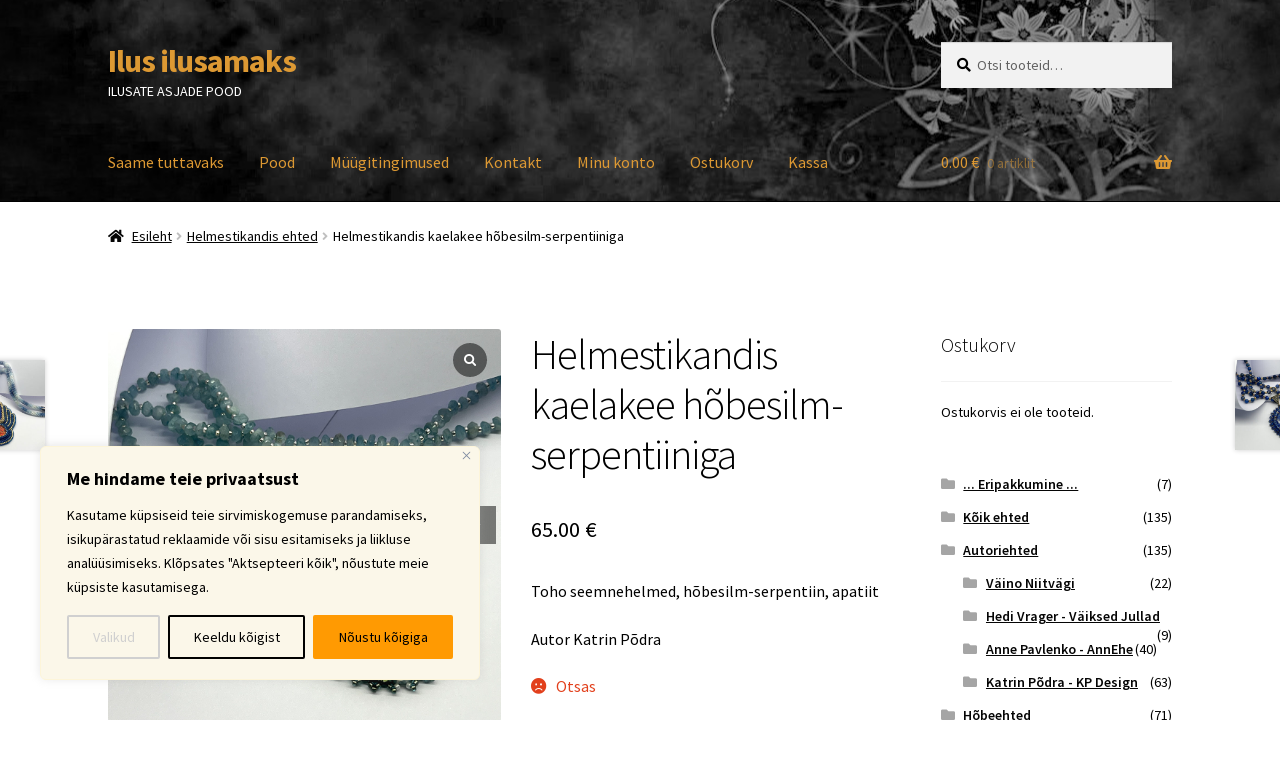

--- FILE ---
content_type: text/html; charset=UTF-8
request_url: https://iluilu.ee/toode/helmestikandis-kaelakee-2/
body_size: 66566
content:
<!doctype html>
<html lang="et">
<head><meta charset="UTF-8"><script>if(navigator.userAgent.match(/MSIE|Internet Explorer/i)||navigator.userAgent.match(/Trident\/7\..*?rv:11/i)){var href=document.location.href;if(!href.match(/[?&]nowprocket/)){if(href.indexOf("?")==-1){if(href.indexOf("#")==-1){document.location.href=href+"?nowprocket=1"}else{document.location.href=href.replace("#","?nowprocket=1#")}}else{if(href.indexOf("#")==-1){document.location.href=href+"&nowprocket=1"}else{document.location.href=href.replace("#","&nowprocket=1#")}}}}</script><script>(()=>{class RocketLazyLoadScripts{constructor(){this.v="2.0.4",this.userEvents=["keydown","keyup","mousedown","mouseup","mousemove","mouseover","mouseout","touchmove","touchstart","touchend","touchcancel","wheel","click","dblclick","input"],this.attributeEvents=["onblur","onclick","oncontextmenu","ondblclick","onfocus","onmousedown","onmouseenter","onmouseleave","onmousemove","onmouseout","onmouseover","onmouseup","onmousewheel","onscroll","onsubmit"]}async t(){this.i(),this.o(),/iP(ad|hone)/.test(navigator.userAgent)&&this.h(),this.u(),this.l(this),this.m(),this.k(this),this.p(this),this._(),await Promise.all([this.R(),this.L()]),this.lastBreath=Date.now(),this.S(this),this.P(),this.D(),this.O(),this.M(),await this.C(this.delayedScripts.normal),await this.C(this.delayedScripts.defer),await this.C(this.delayedScripts.async),await this.T(),await this.F(),await this.j(),await this.A(),window.dispatchEvent(new Event("rocket-allScriptsLoaded")),this.everythingLoaded=!0,this.lastTouchEnd&&await new Promise(t=>setTimeout(t,500-Date.now()+this.lastTouchEnd)),this.I(),this.H(),this.U(),this.W()}i(){this.CSPIssue=sessionStorage.getItem("rocketCSPIssue"),document.addEventListener("securitypolicyviolation",t=>{this.CSPIssue||"script-src-elem"!==t.violatedDirective||"data"!==t.blockedURI||(this.CSPIssue=!0,sessionStorage.setItem("rocketCSPIssue",!0))},{isRocket:!0})}o(){window.addEventListener("pageshow",t=>{this.persisted=t.persisted,this.realWindowLoadedFired=!0},{isRocket:!0}),window.addEventListener("pagehide",()=>{this.onFirstUserAction=null},{isRocket:!0})}h(){let t;function e(e){t=e}window.addEventListener("touchstart",e,{isRocket:!0}),window.addEventListener("touchend",function i(o){o.changedTouches[0]&&t.changedTouches[0]&&Math.abs(o.changedTouches[0].pageX-t.changedTouches[0].pageX)<10&&Math.abs(o.changedTouches[0].pageY-t.changedTouches[0].pageY)<10&&o.timeStamp-t.timeStamp<200&&(window.removeEventListener("touchstart",e,{isRocket:!0}),window.removeEventListener("touchend",i,{isRocket:!0}),"INPUT"===o.target.tagName&&"text"===o.target.type||(o.target.dispatchEvent(new TouchEvent("touchend",{target:o.target,bubbles:!0})),o.target.dispatchEvent(new MouseEvent("mouseover",{target:o.target,bubbles:!0})),o.target.dispatchEvent(new PointerEvent("click",{target:o.target,bubbles:!0,cancelable:!0,detail:1,clientX:o.changedTouches[0].clientX,clientY:o.changedTouches[0].clientY})),event.preventDefault()))},{isRocket:!0})}q(t){this.userActionTriggered||("mousemove"!==t.type||this.firstMousemoveIgnored?"keyup"===t.type||"mouseover"===t.type||"mouseout"===t.type||(this.userActionTriggered=!0,this.onFirstUserAction&&this.onFirstUserAction()):this.firstMousemoveIgnored=!0),"click"===t.type&&t.preventDefault(),t.stopPropagation(),t.stopImmediatePropagation(),"touchstart"===this.lastEvent&&"touchend"===t.type&&(this.lastTouchEnd=Date.now()),"click"===t.type&&(this.lastTouchEnd=0),this.lastEvent=t.type,t.composedPath&&t.composedPath()[0].getRootNode()instanceof ShadowRoot&&(t.rocketTarget=t.composedPath()[0]),this.savedUserEvents.push(t)}u(){this.savedUserEvents=[],this.userEventHandler=this.q.bind(this),this.userEvents.forEach(t=>window.addEventListener(t,this.userEventHandler,{passive:!1,isRocket:!0})),document.addEventListener("visibilitychange",this.userEventHandler,{isRocket:!0})}U(){this.userEvents.forEach(t=>window.removeEventListener(t,this.userEventHandler,{passive:!1,isRocket:!0})),document.removeEventListener("visibilitychange",this.userEventHandler,{isRocket:!0}),this.savedUserEvents.forEach(t=>{(t.rocketTarget||t.target).dispatchEvent(new window[t.constructor.name](t.type,t))})}m(){const t="return false",e=Array.from(this.attributeEvents,t=>"data-rocket-"+t),i="["+this.attributeEvents.join("],[")+"]",o="[data-rocket-"+this.attributeEvents.join("],[data-rocket-")+"]",s=(e,i,o)=>{o&&o!==t&&(e.setAttribute("data-rocket-"+i,o),e["rocket"+i]=new Function("event",o),e.setAttribute(i,t))};new MutationObserver(t=>{for(const n of t)"attributes"===n.type&&(n.attributeName.startsWith("data-rocket-")||this.everythingLoaded?n.attributeName.startsWith("data-rocket-")&&this.everythingLoaded&&this.N(n.target,n.attributeName.substring(12)):s(n.target,n.attributeName,n.target.getAttribute(n.attributeName))),"childList"===n.type&&n.addedNodes.forEach(t=>{if(t.nodeType===Node.ELEMENT_NODE)if(this.everythingLoaded)for(const i of[t,...t.querySelectorAll(o)])for(const t of i.getAttributeNames())e.includes(t)&&this.N(i,t.substring(12));else for(const e of[t,...t.querySelectorAll(i)])for(const t of e.getAttributeNames())this.attributeEvents.includes(t)&&s(e,t,e.getAttribute(t))})}).observe(document,{subtree:!0,childList:!0,attributeFilter:[...this.attributeEvents,...e]})}I(){this.attributeEvents.forEach(t=>{document.querySelectorAll("[data-rocket-"+t+"]").forEach(e=>{this.N(e,t)})})}N(t,e){const i=t.getAttribute("data-rocket-"+e);i&&(t.setAttribute(e,i),t.removeAttribute("data-rocket-"+e))}k(t){Object.defineProperty(HTMLElement.prototype,"onclick",{get(){return this.rocketonclick||null},set(e){this.rocketonclick=e,this.setAttribute(t.everythingLoaded?"onclick":"data-rocket-onclick","this.rocketonclick(event)")}})}S(t){function e(e,i){let o=e[i];e[i]=null,Object.defineProperty(e,i,{get:()=>o,set(s){t.everythingLoaded?o=s:e["rocket"+i]=o=s}})}e(document,"onreadystatechange"),e(window,"onload"),e(window,"onpageshow");try{Object.defineProperty(document,"readyState",{get:()=>t.rocketReadyState,set(e){t.rocketReadyState=e},configurable:!0}),document.readyState="loading"}catch(t){console.log("WPRocket DJE readyState conflict, bypassing")}}l(t){this.originalAddEventListener=EventTarget.prototype.addEventListener,this.originalRemoveEventListener=EventTarget.prototype.removeEventListener,this.savedEventListeners=[],EventTarget.prototype.addEventListener=function(e,i,o){o&&o.isRocket||!t.B(e,this)&&!t.userEvents.includes(e)||t.B(e,this)&&!t.userActionTriggered||e.startsWith("rocket-")||t.everythingLoaded?t.originalAddEventListener.call(this,e,i,o):(t.savedEventListeners.push({target:this,remove:!1,type:e,func:i,options:o}),"mouseenter"!==e&&"mouseleave"!==e||t.originalAddEventListener.call(this,e,t.savedUserEvents.push,o))},EventTarget.prototype.removeEventListener=function(e,i,o){o&&o.isRocket||!t.B(e,this)&&!t.userEvents.includes(e)||t.B(e,this)&&!t.userActionTriggered||e.startsWith("rocket-")||t.everythingLoaded?t.originalRemoveEventListener.call(this,e,i,o):t.savedEventListeners.push({target:this,remove:!0,type:e,func:i,options:o})}}J(t,e){this.savedEventListeners=this.savedEventListeners.filter(i=>{let o=i.type,s=i.target||window;return e!==o||t!==s||(this.B(o,s)&&(i.type="rocket-"+o),this.$(i),!1)})}H(){EventTarget.prototype.addEventListener=this.originalAddEventListener,EventTarget.prototype.removeEventListener=this.originalRemoveEventListener,this.savedEventListeners.forEach(t=>this.$(t))}$(t){t.remove?this.originalRemoveEventListener.call(t.target,t.type,t.func,t.options):this.originalAddEventListener.call(t.target,t.type,t.func,t.options)}p(t){let e;function i(e){return t.everythingLoaded?e:e.split(" ").map(t=>"load"===t||t.startsWith("load.")?"rocket-jquery-load":t).join(" ")}function o(o){function s(e){const s=o.fn[e];o.fn[e]=o.fn.init.prototype[e]=function(){return this[0]===window&&t.userActionTriggered&&("string"==typeof arguments[0]||arguments[0]instanceof String?arguments[0]=i(arguments[0]):"object"==typeof arguments[0]&&Object.keys(arguments[0]).forEach(t=>{const e=arguments[0][t];delete arguments[0][t],arguments[0][i(t)]=e})),s.apply(this,arguments),this}}if(o&&o.fn&&!t.allJQueries.includes(o)){const e={DOMContentLoaded:[],"rocket-DOMContentLoaded":[]};for(const t in e)document.addEventListener(t,()=>{e[t].forEach(t=>t())},{isRocket:!0});o.fn.ready=o.fn.init.prototype.ready=function(i){function s(){parseInt(o.fn.jquery)>2?setTimeout(()=>i.bind(document)(o)):i.bind(document)(o)}return"function"==typeof i&&(t.realDomReadyFired?!t.userActionTriggered||t.fauxDomReadyFired?s():e["rocket-DOMContentLoaded"].push(s):e.DOMContentLoaded.push(s)),o([])},s("on"),s("one"),s("off"),t.allJQueries.push(o)}e=o}t.allJQueries=[],o(window.jQuery),Object.defineProperty(window,"jQuery",{get:()=>e,set(t){o(t)}})}P(){const t=new Map;document.write=document.writeln=function(e){const i=document.currentScript,o=document.createRange(),s=i.parentElement;let n=t.get(i);void 0===n&&(n=i.nextSibling,t.set(i,n));const c=document.createDocumentFragment();o.setStart(c,0),c.appendChild(o.createContextualFragment(e)),s.insertBefore(c,n)}}async R(){return new Promise(t=>{this.userActionTriggered?t():this.onFirstUserAction=t})}async L(){return new Promise(t=>{document.addEventListener("DOMContentLoaded",()=>{this.realDomReadyFired=!0,t()},{isRocket:!0})})}async j(){return this.realWindowLoadedFired?Promise.resolve():new Promise(t=>{window.addEventListener("load",t,{isRocket:!0})})}M(){this.pendingScripts=[];this.scriptsMutationObserver=new MutationObserver(t=>{for(const e of t)e.addedNodes.forEach(t=>{"SCRIPT"!==t.tagName||t.noModule||t.isWPRocket||this.pendingScripts.push({script:t,promise:new Promise(e=>{const i=()=>{const i=this.pendingScripts.findIndex(e=>e.script===t);i>=0&&this.pendingScripts.splice(i,1),e()};t.addEventListener("load",i,{isRocket:!0}),t.addEventListener("error",i,{isRocket:!0}),setTimeout(i,1e3)})})})}),this.scriptsMutationObserver.observe(document,{childList:!0,subtree:!0})}async F(){await this.X(),this.pendingScripts.length?(await this.pendingScripts[0].promise,await this.F()):this.scriptsMutationObserver.disconnect()}D(){this.delayedScripts={normal:[],async:[],defer:[]},document.querySelectorAll("script[type$=rocketlazyloadscript]").forEach(t=>{t.hasAttribute("data-rocket-src")?t.hasAttribute("async")&&!1!==t.async?this.delayedScripts.async.push(t):t.hasAttribute("defer")&&!1!==t.defer||"module"===t.getAttribute("data-rocket-type")?this.delayedScripts.defer.push(t):this.delayedScripts.normal.push(t):this.delayedScripts.normal.push(t)})}async _(){await this.L();let t=[];document.querySelectorAll("script[type$=rocketlazyloadscript][data-rocket-src]").forEach(e=>{let i=e.getAttribute("data-rocket-src");if(i&&!i.startsWith("data:")){i.startsWith("//")&&(i=location.protocol+i);try{const o=new URL(i).origin;o!==location.origin&&t.push({src:o,crossOrigin:e.crossOrigin||"module"===e.getAttribute("data-rocket-type")})}catch(t){}}}),t=[...new Map(t.map(t=>[JSON.stringify(t),t])).values()],this.Y(t,"preconnect")}async G(t){if(await this.K(),!0!==t.noModule||!("noModule"in HTMLScriptElement.prototype))return new Promise(e=>{let i;function o(){(i||t).setAttribute("data-rocket-status","executed"),e()}try{if(navigator.userAgent.includes("Firefox/")||""===navigator.vendor||this.CSPIssue)i=document.createElement("script"),[...t.attributes].forEach(t=>{let e=t.nodeName;"type"!==e&&("data-rocket-type"===e&&(e="type"),"data-rocket-src"===e&&(e="src"),i.setAttribute(e,t.nodeValue))}),t.text&&(i.text=t.text),t.nonce&&(i.nonce=t.nonce),i.hasAttribute("src")?(i.addEventListener("load",o,{isRocket:!0}),i.addEventListener("error",()=>{i.setAttribute("data-rocket-status","failed-network"),e()},{isRocket:!0}),setTimeout(()=>{i.isConnected||e()},1)):(i.text=t.text,o()),i.isWPRocket=!0,t.parentNode.replaceChild(i,t);else{const i=t.getAttribute("data-rocket-type"),s=t.getAttribute("data-rocket-src");i?(t.type=i,t.removeAttribute("data-rocket-type")):t.removeAttribute("type"),t.addEventListener("load",o,{isRocket:!0}),t.addEventListener("error",i=>{this.CSPIssue&&i.target.src.startsWith("data:")?(console.log("WPRocket: CSP fallback activated"),t.removeAttribute("src"),this.G(t).then(e)):(t.setAttribute("data-rocket-status","failed-network"),e())},{isRocket:!0}),s?(t.fetchPriority="high",t.removeAttribute("data-rocket-src"),t.src=s):t.src="data:text/javascript;base64,"+window.btoa(unescape(encodeURIComponent(t.text)))}}catch(i){t.setAttribute("data-rocket-status","failed-transform"),e()}});t.setAttribute("data-rocket-status","skipped")}async C(t){const e=t.shift();return e?(e.isConnected&&await this.G(e),this.C(t)):Promise.resolve()}O(){this.Y([...this.delayedScripts.normal,...this.delayedScripts.defer,...this.delayedScripts.async],"preload")}Y(t,e){this.trash=this.trash||[];let i=!0;var o=document.createDocumentFragment();t.forEach(t=>{const s=t.getAttribute&&t.getAttribute("data-rocket-src")||t.src;if(s&&!s.startsWith("data:")){const n=document.createElement("link");n.href=s,n.rel=e,"preconnect"!==e&&(n.as="script",n.fetchPriority=i?"high":"low"),t.getAttribute&&"module"===t.getAttribute("data-rocket-type")&&(n.crossOrigin=!0),t.crossOrigin&&(n.crossOrigin=t.crossOrigin),t.integrity&&(n.integrity=t.integrity),t.nonce&&(n.nonce=t.nonce),o.appendChild(n),this.trash.push(n),i=!1}}),document.head.appendChild(o)}W(){this.trash.forEach(t=>t.remove())}async T(){try{document.readyState="interactive"}catch(t){}this.fauxDomReadyFired=!0;try{await this.K(),this.J(document,"readystatechange"),document.dispatchEvent(new Event("rocket-readystatechange")),await this.K(),document.rocketonreadystatechange&&document.rocketonreadystatechange(),await this.K(),this.J(document,"DOMContentLoaded"),document.dispatchEvent(new Event("rocket-DOMContentLoaded")),await this.K(),this.J(window,"DOMContentLoaded"),window.dispatchEvent(new Event("rocket-DOMContentLoaded"))}catch(t){console.error(t)}}async A(){try{document.readyState="complete"}catch(t){}try{await this.K(),this.J(document,"readystatechange"),document.dispatchEvent(new Event("rocket-readystatechange")),await this.K(),document.rocketonreadystatechange&&document.rocketonreadystatechange(),await this.K(),this.J(window,"load"),window.dispatchEvent(new Event("rocket-load")),await this.K(),window.rocketonload&&window.rocketonload(),await this.K(),this.allJQueries.forEach(t=>t(window).trigger("rocket-jquery-load")),await this.K(),this.J(window,"pageshow");const t=new Event("rocket-pageshow");t.persisted=this.persisted,window.dispatchEvent(t),await this.K(),window.rocketonpageshow&&window.rocketonpageshow({persisted:this.persisted})}catch(t){console.error(t)}}async K(){Date.now()-this.lastBreath>45&&(await this.X(),this.lastBreath=Date.now())}async X(){return document.hidden?new Promise(t=>setTimeout(t)):new Promise(t=>requestAnimationFrame(t))}B(t,e){return e===document&&"readystatechange"===t||(e===document&&"DOMContentLoaded"===t||(e===window&&"DOMContentLoaded"===t||(e===window&&"load"===t||e===window&&"pageshow"===t)))}static run(){(new RocketLazyLoadScripts).t()}}RocketLazyLoadScripts.run()})();</script>

<meta name="viewport" content="width=device-width, initial-scale=1">
<link rel="profile" href="http://gmpg.org/xfn/11">
<link rel="pingback" href="https://iluilu.ee/xmlrpc.php">

<title>Helmestikandis kaelakee hõbesilm serpentiiniga | Ilus ilusamaks</title>
<link data-rocket-preload as="style" href="https://fonts.googleapis.com/css?family=Source%20Sans%20Pro%3A400%2C300%2C300italic%2C400italic%2C600%2C700%2C900&#038;subset=latin%2Clatin-ext&#038;display=swap" rel="preload">
<link href="https://fonts.googleapis.com/css?family=Source%20Sans%20Pro%3A400%2C300%2C300italic%2C400italic%2C600%2C700%2C900&#038;subset=latin%2Clatin-ext&#038;display=swap" media="print" onload="this.media=&#039;all&#039;" rel="stylesheet">
<noscript data-wpr-hosted-gf-parameters=""><link rel="stylesheet" href="https://fonts.googleapis.com/css?family=Source%20Sans%20Pro%3A400%2C300%2C300italic%2C400italic%2C600%2C700%2C900&#038;subset=latin%2Clatin-ext&#038;display=swap"></noscript>
<style id="rocket-critical-css">ul{box-sizing:border-box}.entry-content{counter-reset:footnotes}:root{--wp--preset--font-size--normal:16px;--wp--preset--font-size--huge:42px}.screen-reader-text{border:0;clip:rect(1px,1px,1px,1px);clip-path:inset(50%);height:1px;margin:-1px;overflow:hidden;padding:0;position:absolute;width:1px;word-wrap:normal!important}button.pswp__button{box-shadow:none!important;background-image:var(--wpr-bg-907217d1-f45c-41d1-881e-1233049bf38a)!important}button.pswp__button,button.pswp__button--arrow--left::before,button.pswp__button--arrow--right::before{background-color:transparent!important}button.pswp__button--arrow--left,button.pswp__button--arrow--right{background-image:none!important}.pswp{display:none;position:absolute;width:100%;height:100%;left:0;top:0;overflow:hidden;-ms-touch-action:none;touch-action:none;z-index:1500;-webkit-text-size-adjust:100%;-webkit-backface-visibility:hidden;outline:0}.pswp *{-webkit-box-sizing:border-box;box-sizing:border-box}.pswp__bg{position:absolute;left:0;top:0;width:100%;height:100%;background:#000;opacity:0;-webkit-transform:translateZ(0);transform:translateZ(0);-webkit-backface-visibility:hidden;will-change:opacity}.pswp__scroll-wrap{position:absolute;left:0;top:0;width:100%;height:100%;overflow:hidden}.pswp__container{-ms-touch-action:none;touch-action:none;position:absolute;left:0;right:0;top:0;bottom:0}.pswp__container{-webkit-touch-callout:none}.pswp__bg{will-change:opacity}.pswp__container{-webkit-backface-visibility:hidden}.pswp__item{position:absolute;left:0;right:0;top:0;bottom:0;overflow:hidden}.pswp__button{width:44px;height:44px;position:relative;background:0 0;overflow:visible;-webkit-appearance:none;display:block;border:0;padding:0;margin:0;float:right;opacity:.75;-webkit-box-shadow:none;box-shadow:none}.pswp__button::-moz-focus-inner{padding:0;border:0}.pswp__button,.pswp__button--arrow--left:before,.pswp__button--arrow--right:before{background:var(--wpr-bg-7df96e50-bd9c-420c-a2aa-fb17bddcbe3a) 0 0 no-repeat;background-size:264px 88px;width:44px;height:44px}.pswp__button--close{background-position:0 -44px}.pswp__button--share{background-position:-44px -44px}.pswp__button--fs{display:none}.pswp__button--zoom{display:none;background-position:-88px 0}.pswp__button--arrow--left,.pswp__button--arrow--right{background:0 0;top:50%;margin-top:-50px;width:70px;height:100px;position:absolute}.pswp__button--arrow--left{left:0}.pswp__button--arrow--right{right:0}.pswp__button--arrow--left:before,.pswp__button--arrow--right:before{content:'';top:35px;background-color:rgba(0,0,0,.3);height:30px;width:32px;position:absolute}.pswp__button--arrow--left:before{left:6px;background-position:-138px -44px}.pswp__button--arrow--right:before{right:6px;background-position:-94px -44px}.pswp__share-modal{display:block;background:rgba(0,0,0,.5);width:100%;height:100%;top:0;left:0;padding:10px;position:absolute;z-index:1600;opacity:0;-webkit-backface-visibility:hidden;will-change:opacity}.pswp__share-modal--hidden{display:none}.pswp__share-tooltip{z-index:1620;position:absolute;background:#fff;top:56px;border-radius:2px;display:block;width:auto;right:44px;-webkit-box-shadow:0 2px 5px rgba(0,0,0,.25);box-shadow:0 2px 5px rgba(0,0,0,.25);-webkit-transform:translateY(6px);-ms-transform:translateY(6px);transform:translateY(6px);-webkit-backface-visibility:hidden;will-change:transform}.pswp__counter{position:absolute;left:0;top:0;height:44px;font-size:13px;line-height:44px;color:#fff;opacity:.75;padding:0 10px}.pswp__caption{position:absolute;left:0;bottom:0;width:100%;min-height:44px}.pswp__caption__center{text-align:left;max-width:420px;margin:0 auto;font-size:13px;padding:10px;line-height:20px;color:#ccc}.pswp__preloader{width:44px;height:44px;position:absolute;top:0;left:50%;margin-left:-22px;opacity:0;will-change:opacity;direction:ltr}.pswp__preloader__icn{width:20px;height:20px;margin:12px}@media screen and (max-width:1024px){.pswp__preloader{position:relative;left:auto;top:auto;margin:0;float:right}}.pswp__ui{-webkit-font-smoothing:auto;visibility:visible;opacity:1;z-index:1550}.pswp__top-bar{position:absolute;left:0;top:0;height:44px;width:100%}.pswp__caption,.pswp__top-bar{-webkit-backface-visibility:hidden;will-change:opacity}.pswp__caption,.pswp__top-bar{background-color:rgba(0,0,0,.5)}.pswp__ui--hidden .pswp__button--arrow--left,.pswp__ui--hidden .pswp__button--arrow--right,.pswp__ui--hidden .pswp__caption,.pswp__ui--hidden .pswp__top-bar{opacity:.001}.woocommerce div.product form.cart div.quantity{vertical-align:middle}html{font-family:sans-serif;-ms-text-size-adjust:100%;-webkit-text-size-adjust:100%}body{margin:0}header,main,nav,section{display:block}a{background-color:rgba(0,0,0,0)}strong{font-weight:bold}h1{font-size:2em;margin:.67em 0}img{border:0}button,input{color:inherit;font:inherit;margin:0}button{overflow:visible}button{text-transform:none}button{-webkit-appearance:button}button::-moz-focus-inner,input::-moz-focus-inner{border:0;padding:0}input{line-height:normal}input[type=search]{-webkit-appearance:textfield;box-sizing:content-box}input[type=search]::-webkit-search-cancel-button,input[type=search]::-webkit-search-decoration{-webkit-appearance:none}body{-ms-word-wrap:break-word;word-wrap:break-word}body,button,input{color:#43454b;font-family:"Source Sans Pro","HelveticaNeue-Light","Helvetica Neue Light","Helvetica Neue",Helvetica,Arial,"Lucida Grande",sans-serif;line-height:1.618;text-rendering:optimizeLegibility;font-weight:400}h1,h2{clear:both;font-weight:300;margin:0 0 .5407911001em;color:#131315}h1{font-size:2.617924em;line-height:1.214;letter-spacing:-1px}h2,.beta{font-size:2em;line-height:1.214}.gamma{font-size:1.618em}.beta,.gamma{display:block}p{margin:0 0 1.41575em}ul{margin:0 0 1.41575em 3em;padding:0}ul{list-style:disc}li>ul{margin-bottom:0;margin-left:1em}strong{font-weight:600}img{height:auto;max-width:100%;display:block;border-radius:3px}a{color:#2c2d33;text-decoration:none}*{box-sizing:border-box}body{background-color:#fff;overflow-x:hidden}.site{overflow-x:hidden}.site-header{background-color:#2c2d33;padding-top:1.618em;padding-bottom:1.618em;color:#9aa0a7;background-position:center center;position:relative;z-index:999;border-bottom:1px solid rgba(0,0,0,0)}.site-header .widget{margin-bottom:0}.site-branding{float:left;margin-bottom:0;width:calc(100% - 120px)}.site-branding .site-title{font-size:2em;letter-spacing:-1px;margin:0}.site-branding .site-title a{font-weight:700}.site-branding .site-description{font-size:.875em;display:none}.site-main{margin-bottom:2.617924em}.site-content{outline:none}.site-footer a{color:#2c2d33;text-decoration:underline}.screen-reader-text{border:0;clip:rect(1px,1px,1px,1px);-webkit-clip-path:inset(50%);clip-path:inset(50%);height:1px;margin:-1px;overflow:hidden;padding:0;position:absolute;width:1px;word-wrap:normal!important}.entry-content::before,.entry-content::after,.site-header::before,.site-header::after,.site-content::before,.site-content::after{content:"";display:table}.entry-content::after,.site-header::after,.site-content::after{clear:both}form{margin-bottom:1.618em}button,input{font-size:100%;margin:0}button,.button{border:0;border-radius:0;background:none;background-color:#43454b;border-color:#43454b;color:#fff;padding:.6180469716em 1.41575em;text-decoration:none;font-weight:600;text-shadow:none;display:inline-block;-webkit-appearance:none}button::after,.button::after{display:none}button.alt,.button.alt{background-color:#2c2d33;border-color:#2c2d33}input[type=search]::-webkit-search-decoration{-webkit-appearance:none}input[type=search]{box-sizing:border-box}button::-moz-focus-inner,input::-moz-focus-inner{border:0;padding:0}input[type=search],.input-text{padding:.6180469716em;background-color:#f2f2f2;color:#43454b;border:0;-webkit-appearance:none;box-sizing:border-box;font-weight:400;box-shadow:inset 0 1px 1px rgba(0,0,0,.125)}label{font-weight:400}.secondary-navigation{display:none}button.menu-toggle{text-align:left;float:right;position:relative;border:2px solid rgba(0,0,0,0);box-shadow:none;border-radius:2px;background-image:none;padding:.6180469716em .875em .6180469716em 2.617924em;font-size:.875em;max-width:120px}button.menu-toggle::before,button.menu-toggle::after,button.menu-toggle span::before{content:"";display:block;height:2px;width:14px;position:absolute;top:50%;left:1em;margin-top:-1px;border-radius:3px}button.menu-toggle::before{transform:translateY(-4px)}button.menu-toggle::after{transform:translateY(4px)}.primary-navigation{display:none}.main-navigation::before,.main-navigation::after{content:"";display:table}.main-navigation::after{clear:both}.main-navigation .menu{clear:both}.handheld-navigation,.nav-menu{overflow:hidden;max-height:0}.handheld-navigation{clear:both}.handheld-navigation ul{margin:0}.handheld-navigation ul.menu li{position:relative}.main-navigation ul{margin-left:0;list-style:none;margin-bottom:0}.main-navigation ul li a{padding:.875em 0;display:block}.widget{margin:0 0 3.706325903em}.widget .widget-title{font-size:1.41575em;letter-spacing:0;border-bottom:1px solid rgba(0,0,0,.05);padding:0 0 1em;margin-bottom:1em;font-weight:300}.widget ul{margin-left:0;list-style:none}.widget ul ul{margin-left:1.618em}.widget-area .widget{font-size:.875em;font-weight:400}.widget-area .widget a{font-weight:600;text-decoration:underline}.widget_product_search form:not(.wp-block-search){position:relative}.widget_product_search form:not(.wp-block-search) input[type=search]{width:100%}.widget_product_search form:not(.wp-block-search) button[type=submit]{border:0;clip:rect(1px,1px,1px,1px);-webkit-clip-path:inset(50%);clip-path:inset(50%);height:1px;margin:-1px;overflow:hidden;padding:0;position:absolute;width:1px;word-wrap:normal!important;top:0;left:0}.widget_product_categories ul{margin:0}.widget_product_categories ul li{list-style:none;margin-bottom:1em;line-height:1.41575em}.widget_product_categories ul .children{margin-left:0;margin-top:1em}@media (min-width:768px){.site-header{padding-top:2.617924em;padding-bottom:0}.site-header .site-branding{display:block;width:100%;float:left;margin-left:0;margin-right:0;clear:both}.woocommerce-active .site-header .site-branding{width:73.9130434783%;float:left;margin-right:4.347826087%}.woocommerce-active .site-header .site-search{width:21.7391304348%;float:right;margin-right:0;clear:none}.woocommerce-active .site-header .main-navigation{width:73.9130434783%;float:left;margin-right:4.347826087%;clear:both}.woocommerce-active .site-header .site-header-cart{width:21.7391304348%;float:right;margin-right:0;margin-bottom:0}.storefront-secondary-navigation .site-header .site-branding{width:39.1304347826%;float:left;margin-right:4.347826087%}.storefront-secondary-navigation .site-header .secondary-navigation{width:56.5217391304%;float:right;margin-right:0}.storefront-secondary-navigation.woocommerce-active .site-header .site-branding{width:21.7391304348%;float:left;margin-right:4.347826087%}.storefront-secondary-navigation.woocommerce-active .site-header .secondary-navigation{width:47.8260869565%;float:left;margin-right:4.347826087%}.site-branding .site-description{margin-bottom:0;display:block}.site-branding,.site-search,.site-header-cart{margin-bottom:1.41575em}.col-full{max-width:66.4989378333em;margin-left:auto;margin-right:auto;padding:0 2.617924em;box-sizing:content-box}.col-full::before,.col-full::after{content:"";display:table}.col-full::after{clear:both}.col-full:after{content:" ";display:block;clear:both}.site-content::before,.site-content::after{content:"";display:table}.site-content::after{clear:both}.content-area{width:73.9130434783%;float:left;margin-right:4.347826087%}.widget-area{width:21.7391304348%;float:right;margin-right:0}.right-sidebar .content-area{width:73.9130434783%;float:left;margin-right:4.347826087%}.right-sidebar .widget-area{width:21.7391304348%;float:right;margin-right:0}.content-area,.widget-area{margin-bottom:2.617924em}.menu-toggle,.handheld-navigation{display:none}.primary-navigation{display:block}.main-navigation,.secondary-navigation{clear:both;display:block;width:100%}.main-navigation ul,.secondary-navigation ul{list-style:none;margin:0;padding-left:0;display:block}.main-navigation ul li,.secondary-navigation ul li{position:relative;display:inline-block;text-align:left}.main-navigation ul li a,.secondary-navigation ul li a{display:block}.main-navigation ul li a::before,.secondary-navigation ul li a::before{display:none}.storefront-primary-navigation{clear:both}.storefront-primary-navigation::before,.storefront-primary-navigation::after{content:"";display:table}.storefront-primary-navigation::after{clear:both}.main-navigation ul.menu,.main-navigation ul.nav-menu{max-height:none;overflow:visible;margin-left:-1em}.main-navigation ul.menu>li>a,.main-navigation ul.nav-menu>li>a{padding:1.618em 1em}.main-navigation a{padding:0 1em 2.2906835em}.secondary-navigation{margin:0 0 1.618em;width:auto;clear:none;line-height:1}.secondary-navigation .menu{font-size:.875em;width:auto;float:right}.secondary-navigation .menu a{padding:1em .875em;color:#737781;font-weight:400}}@media (max-width:66.4989378333em){.col-full{margin-left:2.617924em;margin-right:2.617924em;padding:0}}@media (max-width:568px){.col-full{margin-left:1.41575em;margin-right:1.41575em;padding:0}}@font-face{font-family:"Font Awesome 5 Free";font-style:normal;font-weight:900;font-display:swap;src:url(https://iluilu.ee/wp-content/themes/storefront/assets/fonts/fa-solid-900.eot);src:url(https://iluilu.ee/wp-content/themes/storefront/assets/fonts/fa-solid-900.eot?#iefix) format("embedded-opentype"),url(https://iluilu.ee/wp-content/themes/storefront/assets/fonts/fa-solid-900.woff2) format("woff2"),url(https://iluilu.ee/wp-content/themes/storefront/assets/fonts/fa-solid-900.woff) format("woff"),url(https://iluilu.ee/wp-content/themes/storefront/assets/fonts/fa-solid-900.ttf) format("truetype"),url(https://iluilu.ee/wp-content/themes/storefront/assets/fonts/fa-solid-900.svg#fontawesome) format("svg")}.site-search .widget_product_search form input[type=search]{padding-left:2.617924em}.widget_product_search form:not(.wp-block-search)::before{-webkit-font-smoothing:antialiased;-moz-osx-font-smoothing:grayscale;display:inline-block;font-style:normal;font-variant:normal;font-weight:normal;line-height:1;font-family:"Font Awesome 5 Free";font-weight:900;line-height:inherit;vertical-align:baseline;content:"";position:absolute;top:1em;left:1em;line-height:1}.widget_product_search form:not(.wp-block-search) input[type=search]{padding-left:2.617924em}.storefront-handheld-footer-bar ul li>a::before{-webkit-font-smoothing:antialiased;-moz-osx-font-smoothing:grayscale;display:inline-block;font-style:normal;font-variant:normal;font-weight:normal;line-height:1;font-family:"Font Awesome 5 Free";font-weight:900;line-height:inherit;vertical-align:baseline;position:absolute;top:0;left:0;right:0;bottom:0;text-align:center;line-height:2.618046972;font-size:1.618em;text-indent:0;display:block}.storefront-handheld-footer-bar ul li.search>a::before{content:""}.storefront-handheld-footer-bar ul li.my-account>a::before{content:""}.storefront-handheld-footer-bar ul li.cart>a::before{content:""}.storefront-product-pagination a[rel=prev]::after,.storefront-product-pagination a[rel=next]::after{-webkit-font-smoothing:antialiased;-moz-osx-font-smoothing:grayscale;display:inline-block;font-style:normal;font-variant:normal;font-weight:normal;line-height:1;font-family:"Font Awesome 5 Free";font-weight:900;line-height:inherit;vertical-align:baseline}.storefront-product-pagination a[rel=prev]::after{content:"";padding-right:1.41575em}.storefront-product-pagination a[rel=next]::after{content:"";padding-left:1.41575em}.single-product .pswp__button{background-color:rgba(0,0,0,0)}.stock::before{-webkit-font-smoothing:antialiased;-moz-osx-font-smoothing:grayscale;display:inline-block;font-style:normal;font-variant:normal;font-weight:normal;line-height:1;font-family:"Font Awesome 5 Free";font-weight:900;line-height:inherit;vertical-align:baseline;margin-right:.5407911001em}.stock.in-stock::before{content:""}.woocommerce-breadcrumb a:first-of-type::before{-webkit-font-smoothing:antialiased;-moz-osx-font-smoothing:grayscale;display:inline-block;font-style:normal;font-variant:normal;font-weight:normal;line-height:1;font-family:"Font Awesome 5 Free";font-weight:900;line-height:inherit;vertical-align:baseline;content:"";margin-right:.5407911001em}.widget_product_categories ul{margin:0}.widget_product_categories ul li{padding-left:1.618em}.widget_product_categories ul li::before{-webkit-font-smoothing:antialiased;-moz-osx-font-smoothing:grayscale;display:inline-block;font-style:normal;font-variant:normal;font-weight:normal;line-height:1;font-family:"Font Awesome 5 Free";font-weight:900;line-height:inherit;vertical-align:baseline;margin-right:.5407911001em;display:block;float:left;opacity:.35;margin-left:-1.618em;width:1em}.widget_product_categories ul li::before{-webkit-font-smoothing:antialiased;-moz-osx-font-smoothing:grayscale;display:inline-block;font-style:normal;font-variant:normal;font-weight:normal;line-height:1;font-family:"Font Awesome 5 Free";font-weight:900;line-height:inherit;vertical-align:baseline;content:""}.widget_product_categories ul li.current-cat::before{content:""}.woocommerce-breadcrumb .breadcrumb-separator{text-indent:-9999px;position:relative;display:inline-block;padding:0 6.8535260698em}.woocommerce-breadcrumb .breadcrumb-separator::after{-webkit-font-smoothing:antialiased;-moz-osx-font-smoothing:grayscale;display:inline-block;font-style:normal;font-variant:normal;font-weight:normal;line-height:1;font-family:"Font Awesome 5 Free";font-weight:900;line-height:inherit;vertical-align:baseline;content:"";display:block;font-size:.875em;text-indent:0;line-height:initial;position:absolute;top:50%;left:50%;width:1em;height:1em;transform:translateX(-50%) translateY(-50%);text-align:center;opacity:.25}.woocommerce-tabs ul.tabs li::after{-webkit-font-smoothing:antialiased;-moz-osx-font-smoothing:grayscale;display:inline-block;font-style:normal;font-variant:normal;font-weight:normal;line-height:1;font-family:"Font Awesome 5 Free";font-weight:900;line-height:inherit;vertical-align:baseline;content:"";display:block;position:absolute;top:50%;right:-1em;transform:translateY(-50%);opacity:0}.woocommerce-tabs ul.tabs li.active::after{opacity:1;right:0}@media (min-width:768px){.site-header-cart .cart-contents::after{-webkit-font-smoothing:antialiased;-moz-osx-font-smoothing:grayscale;display:inline-block;font-style:normal;font-variant:normal;font-weight:normal;line-height:1;font-family:"Font Awesome 5 Free";font-weight:900;line-height:inherit;vertical-align:baseline;content:"";height:1em;float:right;line-height:1.618}.woocommerce-tabs ul.tabs li::after{content:""}}.woocommerce-active .site-branding{float:left}.site-header-cart{list-style-type:none;margin-left:0;padding:0;margin-bottom:0}.site-header-cart .cart-contents{display:none}.site-header-cart .widget_shopping_cart{display:none}.site-search{font-size:.875em;clear:both;display:none}.site-search .widget_product_search input[type=search]{padding:1em 1.41575em;line-height:1}.site-search .widget_product_search form::before{top:1.15em;left:1.15em}.storefront-handheld-footer-bar{position:fixed;bottom:0;left:0;right:0;border-top:1px solid rgba(255,255,255,.2);box-shadow:0 0 6px rgba(0,0,0,.7);z-index:9999}.storefront-handheld-footer-bar::before,.storefront-handheld-footer-bar::after{content:"";display:table}.storefront-handheld-footer-bar::after{clear:both}.storefront-handheld-footer-bar ul{margin:0}.storefront-handheld-footer-bar ul li{display:inline-block;float:left;text-align:center}.storefront-handheld-footer-bar ul li:last-child>a{border-right:0}.storefront-handheld-footer-bar ul li>a{height:4.235801032em;display:block;position:relative;text-indent:-9999px;z-index:999;border-right:1px solid rgba(255,255,255,.2);overflow:hidden}.storefront-handheld-footer-bar ul li.search .site-search{position:absolute;bottom:-2em;left:0;right:0;padding:1em;z-index:1;display:block}.storefront-handheld-footer-bar ul li.search .site-search,.storefront-handheld-footer-bar ul li.search .widget,.storefront-handheld-footer-bar ul li.search form{margin-bottom:0}.storefront-handheld-footer-bar ul li.cart .count{text-indent:0;display:block;width:2em;height:2em;line-height:2;box-sizing:content-box;font-size:.75em;position:absolute;top:.875em;left:50%;border-radius:100%;border:1px solid}.storefront-handheld-footer-bar ul.columns-3 li{width:33.33333%}.single-product .pswp__button{background-color:rgba(0,0,0,0)}.single-product div.product{position:relative;overflow:hidden}.single-product div.product::before,.single-product div.product::after{content:"";display:table}.single-product div.product::after{clear:both}.single-product div.product .summary{margin-bottom:2.617924em;margin-top:0}.single-product div.product form.cart{margin-bottom:1.618em;padding:1em 0}.single-product div.product form.cart::before,.single-product div.product form.cart::after{content:"";display:table}.single-product div.product form.cart::after{clear:both}.single-product div.product form.cart .quantity{float:left;margin-right:.875em}.single-product div.product p.price{font-size:1.41575em;margin:1.41575em 0}.single-product div.product .product_meta{font-size:.875em;padding-top:1em;border-top:1px solid rgba(0,0,0,.05)}.single-product div.product .product_meta .posted_in,.single-product div.product .product_meta .tagged_as{display:block}.single-product div.product .product_meta .tagged_as:last-child{border-bottom:0}.single-product div.product .product_meta a{font-weight:600;text-decoration:underline}.stock.in-stock{color:#0f834d}.storefront-breadcrumb{margin:0 0 1.618em;padding:1em 0}.woocommerce-breadcrumb{font-size:.875em}.woocommerce-breadcrumb a{text-decoration:underline}.woocommerce-breadcrumb .breadcrumb-separator{display:inline-block;padding:0 .5407911001em}.widget.woocommerce li .count{font-size:1em;float:right}.quantity .qty{width:4.235801032em;text-align:center}.woocommerce-tabs{overflow:hidden;padding:1em 0}.woocommerce-tabs::before,.woocommerce-tabs::after{content:"";display:table}.woocommerce-tabs::after{clear:both}.woocommerce-tabs ul.tabs{list-style:none;margin-left:0;text-align:left;border-top:1px solid rgba(0,0,0,.05)}.woocommerce-tabs ul.tabs li{display:block;margin:0;border-bottom:1px solid rgba(0,0,0,.05);position:relative}.woocommerce-tabs ul.tabs li a{padding:1em 0;display:block}.woocommerce-tabs .panel h2:first-of-type{font-size:1.618em;margin-bottom:1em}.storefront-sticky-add-to-cart{display:none}@media (min-width:768px){.storefront-handheld-footer-bar{display:none}.storefront-breadcrumb{padding:1.41575em 0;margin:0 0 3.706325903em}.site-header-cart{position:relative}.site-header-cart .cart-contents{padding:1.618em 0;display:block;position:relative;background-color:rgba(0,0,0,0);height:auto;width:auto;text-indent:0}.site-header-cart .cart-contents .amount{margin-right:.327em}.site-header-cart .cart-contents .count{font-weight:400;opacity:.5;font-size:.875em}.site-header-cart .cart-contents span{display:inline}.site-header-cart .widget_shopping_cart{position:absolute;top:100%;width:100%;z-index:999999;font-size:.875em;left:-999em;display:block}.site-search{display:block}.site-search form{margin:0}.single-product div.product .summary{width:52.9411764706%;float:right;margin-right:0}.single-product div.product .woocommerce-tabs{clear:both}.woocommerce-tabs{padding-top:2.617924em;padding-bottom:2.617924em}.woocommerce-tabs ul.tabs{width:29.4117647059%;float:left;margin-right:5.8823529412%}.woocommerce-tabs ul.tabs li.active::after{right:1em}.woocommerce-tabs .panel{width:64.7058823529%;float:right;margin-right:0;margin-top:0}.storefront-product-pagination a{position:fixed;top:50%;width:500px;box-shadow:0 0 5px rgba(0,0,0,.2);z-index:1499;display:flex;align-items:center}.storefront-product-pagination a img{max-width:90px;border-radius:0}.storefront-product-pagination a[rel=prev]{left:-455px;flex-direction:row-reverse;padding-left:1em}.storefront-product-pagination a[rel=prev] img{margin-left:1.41575em}.storefront-product-pagination a[rel=prev] .storefront-product-pagination__title{margin-right:auto}.storefront-product-pagination a[rel=next]{right:-455px;padding-right:1em}.storefront-product-pagination a[rel=next] img{margin-right:1.41575em}.storefront-product-pagination a[rel=next] .storefront-product-pagination__title{margin-left:auto}.storefront-sticky-add-to-cart{display:block;position:fixed;top:0;left:0;right:0;z-index:99998;transform:translate3d(0,-100%,0);padding:1em;overflow:hidden;zoom:1;box-shadow:0 1px 2px rgba(0,0,0,.2);animation-duration:.5s;animation-fill-mode:both}.storefront-sticky-add-to-cart__content{display:flex;align-items:center;justify-content:center}.storefront-sticky-add-to-cart__content-title{display:block}.storefront-sticky-add-to-cart__content-price{margin-right:.875em;opacity:.5}.storefront-sticky-add-to-cart__content-button{margin-left:auto}.storefront-sticky-add-to-cart img{max-width:3.706325903em;margin:0 1.41575em 0 0;padding:3px;border:1px solid rgba(0,0,0,.1)}}@font-face{font-display:swap;font-family:spwgfontello;src:url(https://iluilu.ee/wp-content/plugins/gallery-slider-for-woocommerce/public/font/fontello.eot?86892453);src:url(https://iluilu.ee/wp-content/plugins/gallery-slider-for-woocommerce/public/font/fontello.eot?86892453#iefix) format('embedded-opentype'),url(https://iluilu.ee/wp-content/plugins/gallery-slider-for-woocommerce/public/font/fontello.woff2?86892453) format('woff2'),url(https://iluilu.ee/wp-content/plugins/gallery-slider-for-woocommerce/public/font/fontello.woff?86892453) format('woff'),url(https://iluilu.ee/wp-content/plugins/gallery-slider-for-woocommerce/public/font/fontello.ttf?86892453) format('truetype'),url(https://iluilu.ee/wp-content/plugins/gallery-slider-for-woocommerce/public/font/fontello.svg?86892453#fontello) format('svg');font-weight:400;font-style:normal}[class^=sp_wgs-icon-]:before{font-family:spwgfontello;font-style:normal;font-weight:400;speak:never;display:inline-block;text-decoration:inherit;width:1em;margin-right:.2em;text-align:center;font-variant:normal;text-transform:none;line-height:1em;margin-left:.2em;-webkit-font-smoothing:antialiased;-moz-osx-font-smoothing:grayscale}.sp_wgs-icon-search:before{content:'\e802'}:root{--swiper-theme-color:#007aff}:host{position:relative;display:block;margin-left:auto;margin-right:auto;z-index:1}.swiper{margin-left:auto;margin-right:auto;position:relative;overflow:hidden;overflow:clip;list-style:none;padding:0;z-index:1;display:block}.swiper-wrapper{position:relative;width:100%;height:100%;z-index:1;display:flex;box-sizing:content-box}.swiper-wrapper{transform:translate3d(0,0,0)}.swiper-horizontal{touch-action:pan-y}.swiper-slide{flex-shrink:0;width:100%;height:100%;position:relative;display:block}.swiper-autoheight,.swiper-autoheight .swiper-slide{height:auto}.swiper-autoheight .swiper-wrapper{align-items:flex-start}.swiper-backface-hidden .swiper-slide{transform:translateZ(0);-webkit-backface-visibility:hidden;backface-visibility:hidden}:root{--swiper-navigation-size:44px}.swiper-pagination{position:absolute;text-align:center;transform:translate3d(0,0,0);z-index:10}.swiper .swiper-notification{position:absolute;left:0;top:0;opacity:0;z-index:-1000}.swiper-free-mode>.swiper-wrapper{margin:0 auto}#wpgs-gallery *{box-sizing:border-box}#wpgs-gallery{float:left}#wpgs-gallery img{max-width:100%;height:auto;margin:auto;display:block}div.product div.summary{min-width:150px;overflow:hidden}#wpgs-gallery.wcgs-woocommerce-product-gallery{position:relative;display:-webkit-box;display:-ms-flexbox;display:flex;-webkit-box-orient:vertical;-webkit-box-direction:normal;-ms-flex-direction:column;flex-direction:column;width:100%}#wpgs-gallery.wcgs-woocommerce-product-gallery .wcgs-carousel{-webkit-box-ordinal-group:2;-ms-flex-order:1;order:1;max-width:100%}#wpgs-gallery.wcgs-woocommerce-product-gallery .gallery-navigation-carousel{-webkit-box-ordinal-group:0;-ms-flex-order:-1;order:-1}.wcgs-carousel{position:relative;overflow:hidden}.wcgs-carousel .wcgs-slider-image{position:relative;overflow:hidden}.wcgs-carousel .swiper-pagination{display:block;position:absolute;margin:0;padding-left:0;text-align:center;width:100%;bottom:0;-webkit-animation:bulletAnimation .5s;animation:bulletAnimation .5s}.gallery-navigation-carousel .wcgs-thumb{position:relative}.wcgs-lightbox .sp_wgs-lightbox{position:absolute;top:10px;right:10px;display:-webkit-box;display:-ms-flexbox;display:flex;-webkit-box-pack:center;-ms-flex-pack:center;justify-content:center;-webkit-box-align:center;-ms-flex-align:center;align-items:center;padding:5px;border-radius:50%;text-decoration:none;background-color:#fff;z-index:999}.wcgs-lightbox .sp_wgs-lightbox{padding:9px;line-height:1}#wpgs-gallery .wcgs-lightbox .sp_wgs-lightbox{font-size:13px;width:34px;height:34px}@-webkit-keyframes leftArrow{0%{-webkit-transform:translateX(-100%);transform:translateX(-100%)}100%{-webkit-transform:translateX(0);transform:translateX(0)}}@keyframes leftArrow{0%{-webkit-transform:translateX(-100%);transform:translateX(-100%)}100%{-webkit-transform:translateX(0);transform:translateX(0)}}@-webkit-keyframes rightArrow{0%{-webkit-transform:translateX(100%);transform:translateX(100%)}100%{-webkit-transform:translateX(0);transform:translateX(0)}}@keyframes rightArrow{0%{-webkit-transform:translateX(100%);transform:translateX(100%)}100%{-webkit-transform:translateX(0);transform:translateX(0)}}@-webkit-keyframes bulletAnimation{0%{-webkit-transform:translateY(100%);transform:translateY(100%)}100%{-webkit-transform:translateY(0);transform:translateY(0)}}@keyframes bulletAnimation{0%{-webkit-transform:translateY(100%);transform:translateY(100%)}100%{-webkit-transform:translateY(0);transform:translateY(0)}}.wcgs-gallery-preloader{width:100%;height:100%;position:absolute;z-index:-99;background-color:#fff;background-image:var(--wpr-bg-ead512fa-0bd8-4265-b43b-17da96e04952);background-repeat:no-repeat;background-position:center center;opacity:0}#wpgs-gallery{display:inline-block;z-index:0}@media (min-width:768px){#wpgs-gallery.wcgs-woocommerce-product-gallery{margin-right:30px}.woocommerce #content div.product div.summary,.woocommerce div.product div.summary,.woocommerce-page #content div.product div.summary,.woocommerce-page div.product div.summary{float:left!important;overflow:hidden}}.wcgs-carousel .wcgs-swiper-arrow{font-family:spwgfontello;font-size:12px}.wcgs-carousel .wcgs-swiper-arrow.wcgs-swiper-button-next:not(.swiper-button-lock),.wcgs-carousel .wcgs-swiper-arrow.wcgs-swiper-button-prev:not(.swiper-button-lock){position:absolute;width:30px;display:-webkit-box;display:-ms-flexbox;display:flex;-webkit-box-pack:center;-ms-flex-pack:center;justify-content:center;-webkit-box-align:center;-ms-flex-align:center;align-items:center;color:#fff;background-color:rgba(0,0,0,.5);background-image:none!important;margin-top:-19px;z-index:9;text-decoration:none;top:50%}.wcgs-carousel .wcgs-swiper-arrow.wcgs-swiper-button-next:before,.wcgs-carousel .wcgs-swiper-arrow.wcgs-swiper-button-prev:before{display:contents}.wcgs-carousel .wcgs-swiper-arrow.wcgs-swiper-button-prev{left:0;min-width:38px;min-height:38px;-webkit-animation:leftArrow .5s;animation:leftArrow .5s}.wcgs-carousel .wcgs-swiper-arrow.wcgs-swiper-button-prev:before{content:"\e800"}.wcgs-carousel .wcgs-swiper-arrow.wcgs-swiper-button-next{left:auto;min-width:38px;min-height:38px;right:0;-webkit-animation:rightArrow .5s;animation:rightArrow .5s}.wcgs-carousel .wcgs-swiper-arrow.wcgs-swiper-button-next:before{content:"\e801"}.swiper{margin-left:0;margin-right:0;position:relative;overflow:hidden;overflow:clip;list-style:none;padding:0;z-index:1;display:block}.screen-reader-text{clip:rect(1px,1px,1px,1px);word-wrap:normal!important;border:0;clip-path:inset(50%);height:1px;margin:-1px;overflow:hidden;overflow-wrap:normal!important;padding:0;position:absolute!important;width:1px}</style>

<!-- The SEO Framework by Sybre Waaijer -->
<meta name="robots" content="max-snippet:-1,max-image-preview:large,max-video-preview:-1" />
<link rel="canonical" href="https://iluilu.ee/toode/helmestikandis-kaelakee-2/" />
<meta name="description" content="Helmestikandis kaelakee hõbesilm-serpentiiniga ühendab ainulaadse kivimaailma ja detailirohke käsitöö, tuues esile materjalide ilu." />
<meta property="og:type" content="product" />
<meta property="og:locale" content="et_EE" />
<meta property="og:site_name" content="Ilus ilusamaks" />
<meta property="og:title" content="Helmestikandis kaelakee hõbesilm serpentiiniga" />
<meta property="og:description" content="Helmestikandis kaelakee hõbesilm-serpentiiniga ühendab ainulaadse kivimaailma ja detailirohke käsitöö, tuues esile materjalide ilu." />
<meta property="og:url" content="https://iluilu.ee/toode/helmestikandis-kaelakee-2/" />
<meta property="og:image" content="https://iluilu.ee/wp-content/uploads/2024/11/IMG_2323.jpg" />
<meta property="og:image:width" content="1080" />
<meta property="og:image:height" content="1080" />
<meta property="article:published_time" content="2024-11-20T15:30:57+00:00" />
<meta property="article:modified_time" content="2025-10-15T17:36:22+00:00" />
<meta name="twitter:card" content="summary_large_image" />
<meta name="twitter:title" content="Helmestikandis kaelakee hõbesilm serpentiiniga" />
<meta name="twitter:description" content="Helmestikandis kaelakee hõbesilm-serpentiiniga ühendab ainulaadse kivimaailma ja detailirohke käsitöö, tuues esile materjalide ilu." />
<meta name="twitter:image" content="https://iluilu.ee/wp-content/uploads/2024/11/IMG_2323.jpg" />
<script type="application/ld+json">{"@context":"https://schema.org","@graph":[{"@type":"WebSite","@id":"https://iluilu.ee/#/schema/WebSite","url":"https://iluilu.ee/","name":"Ilus ilusamaks","description":"ILUSATE ASJADE POOD","inLanguage":"et","potentialAction":{"@type":"SearchAction","target":{"@type":"EntryPoint","urlTemplate":"https://iluilu.ee/search/{search_term_string}/"},"query-input":"required name=search_term_string"},"publisher":{"@type":"Organization","@id":"https://iluilu.ee/#/schema/Organization","name":"Ilus ilusamaks","url":"https://iluilu.ee/","logo":{"@type":"ImageObject","url":"https://iluilu.ee/wp-content/uploads/2025/10/cropped-iluilu_logo_512x512px.jpg","contentUrl":"https://iluilu.ee/wp-content/uploads/2025/10/cropped-iluilu_logo_512x512px.jpg","width":512,"height":512,"contentSize":"22677"}}},{"@type":"WebPage","@id":"https://iluilu.ee/toode/helmestikandis-kaelakee-2/","url":"https://iluilu.ee/toode/helmestikandis-kaelakee-2/","name":"Helmestikandis kaelakee hõbesilm serpentiiniga | Ilus ilusamaks","description":"Helmestikandis kaelakee hõbesilm-serpentiiniga ühendab ainulaadse kivimaailma ja detailirohke käsitöö, tuues esile materjalide ilu.","inLanguage":"et","isPartOf":{"@id":"https://iluilu.ee/#/schema/WebSite"},"breadcrumb":{"@type":"BreadcrumbList","@id":"https://iluilu.ee/#/schema/BreadcrumbList","itemListElement":[{"@type":"ListItem","position":1,"item":"https://iluilu.ee/","name":"Ilus ilusamaks"},{"@type":"ListItem","position":2,"item":"https://iluilu.ee/pood/","name":"Pood"},{"@type":"ListItem","position":3,"name":"Helmestikandis kaelakee hõbesilm serpentiiniga"}]},"potentialAction":{"@type":"ReadAction","target":"https://iluilu.ee/toode/helmestikandis-kaelakee-2/"},"datePublished":"2024-11-20T15:30:57+00:00","dateModified":"2025-10-15T17:36:22+00:00"}]}</script>
<!-- / The SEO Framework by Sybre Waaijer | 3.25ms meta | 2.70ms boot -->

<link rel='dns-prefetch' href='//www.googletagmanager.com' />
<link rel='dns-prefetch' href='//js.retainful.com' />
<link rel='dns-prefetch' href='//fonts.googleapis.com' />
<link href='https://fonts.gstatic.com' crossorigin rel='preconnect' />
<link rel="alternate" type="application/rss+xml" title="Ilus ilusamaks &raquo; RSS" href="https://iluilu.ee/feed/" />
<link rel="alternate" type="application/rss+xml" title="Ilus ilusamaks &raquo; Kommentaaride RSS" href="https://iluilu.ee/comments/feed/" />
<link rel="alternate" title="oEmbed (JSON)" type="application/json+oembed" href="https://iluilu.ee/wp-json/oembed/1.0/embed?url=https%3A%2F%2Filuilu.ee%2Ftoode%2Fhelmestikandis-kaelakee-2%2F" />
<link rel="alternate" title="oEmbed (XML)" type="text/xml+oembed" href="https://iluilu.ee/wp-json/oembed/1.0/embed?url=https%3A%2F%2Filuilu.ee%2Ftoode%2Fhelmestikandis-kaelakee-2%2F&#038;format=xml" />
<style id='wp-img-auto-sizes-contain-inline-css'>
img:is([sizes=auto i],[sizes^="auto," i]){contain-intrinsic-size:3000px 1500px}
/*# sourceURL=wp-img-auto-sizes-contain-inline-css */
</style>
<link data-minify="1" rel='preload'  href='https://iluilu.ee/wp-content/cache/min/1/wp-content/plugins/header-footer-elementor/inc/widgets-css/frontend.css?ver=1769493938' data-rocket-async="style" as="style" onload="this.onload=null;this.rel='stylesheet'" onerror="this.removeAttribute('data-rocket-async')"  media='all' />
<link data-minify="1" rel='preload'  href='https://iluilu.ee/wp-content/cache/min/1/wp-content/plugins/header-footer-elementor/inc/widgets-css/woo-products.css?ver=1769493938' data-rocket-async="style" as="style" onload="this.onload=null;this.rel='stylesheet'" onerror="this.removeAttribute('data-rocket-async')"  media='all' />
<style id='wp-emoji-styles-inline-css'>

	img.wp-smiley, img.emoji {
		display: inline !important;
		border: none !important;
		box-shadow: none !important;
		height: 1em !important;
		width: 1em !important;
		margin: 0 0.07em !important;
		vertical-align: -0.1em !important;
		background: none !important;
		padding: 0 !important;
	}
/*# sourceURL=wp-emoji-styles-inline-css */
</style>
<link rel='preload'  href='https://iluilu.ee/wp-includes/css/dist/block-library/style.min.css?ver=6.9' data-rocket-async="style" as="style" onload="this.onload=null;this.rel='stylesheet'" onerror="this.removeAttribute('data-rocket-async')"  media='all' />
<style id='wp-block-library-theme-inline-css'>
.wp-block-audio :where(figcaption){color:#555;font-size:13px;text-align:center}.is-dark-theme .wp-block-audio :where(figcaption){color:#ffffffa6}.wp-block-audio{margin:0 0 1em}.wp-block-code{border:1px solid #ccc;border-radius:4px;font-family:Menlo,Consolas,monaco,monospace;padding:.8em 1em}.wp-block-embed :where(figcaption){color:#555;font-size:13px;text-align:center}.is-dark-theme .wp-block-embed :where(figcaption){color:#ffffffa6}.wp-block-embed{margin:0 0 1em}.blocks-gallery-caption{color:#555;font-size:13px;text-align:center}.is-dark-theme .blocks-gallery-caption{color:#ffffffa6}:root :where(.wp-block-image figcaption){color:#555;font-size:13px;text-align:center}.is-dark-theme :root :where(.wp-block-image figcaption){color:#ffffffa6}.wp-block-image{margin:0 0 1em}.wp-block-pullquote{border-bottom:4px solid;border-top:4px solid;color:currentColor;margin-bottom:1.75em}.wp-block-pullquote :where(cite),.wp-block-pullquote :where(footer),.wp-block-pullquote__citation{color:currentColor;font-size:.8125em;font-style:normal;text-transform:uppercase}.wp-block-quote{border-left:.25em solid;margin:0 0 1.75em;padding-left:1em}.wp-block-quote cite,.wp-block-quote footer{color:currentColor;font-size:.8125em;font-style:normal;position:relative}.wp-block-quote:where(.has-text-align-right){border-left:none;border-right:.25em solid;padding-left:0;padding-right:1em}.wp-block-quote:where(.has-text-align-center){border:none;padding-left:0}.wp-block-quote.is-large,.wp-block-quote.is-style-large,.wp-block-quote:where(.is-style-plain){border:none}.wp-block-search .wp-block-search__label{font-weight:700}.wp-block-search__button{border:1px solid #ccc;padding:.375em .625em}:where(.wp-block-group.has-background){padding:1.25em 2.375em}.wp-block-separator.has-css-opacity{opacity:.4}.wp-block-separator{border:none;border-bottom:2px solid;margin-left:auto;margin-right:auto}.wp-block-separator.has-alpha-channel-opacity{opacity:1}.wp-block-separator:not(.is-style-wide):not(.is-style-dots){width:100px}.wp-block-separator.has-background:not(.is-style-dots){border-bottom:none;height:1px}.wp-block-separator.has-background:not(.is-style-wide):not(.is-style-dots){height:2px}.wp-block-table{margin:0 0 1em}.wp-block-table td,.wp-block-table th{word-break:normal}.wp-block-table :where(figcaption){color:#555;font-size:13px;text-align:center}.is-dark-theme .wp-block-table :where(figcaption){color:#ffffffa6}.wp-block-video :where(figcaption){color:#555;font-size:13px;text-align:center}.is-dark-theme .wp-block-video :where(figcaption){color:#ffffffa6}.wp-block-video{margin:0 0 1em}:root :where(.wp-block-template-part.has-background){margin-bottom:0;margin-top:0;padding:1.25em 2.375em}
/*# sourceURL=/wp-includes/css/dist/block-library/theme.min.css */
</style>
<style id='classic-theme-styles-inline-css'>
/*! This file is auto-generated */
.wp-block-button__link{color:#fff;background-color:#32373c;border-radius:9999px;box-shadow:none;text-decoration:none;padding:calc(.667em + 2px) calc(1.333em + 2px);font-size:1.125em}.wp-block-file__button{background:#32373c;color:#fff;text-decoration:none}
/*# sourceURL=/wp-includes/css/classic-themes.min.css */
</style>
<style id='filebird-block-filebird-gallery-style-inline-css'>
ul.filebird-block-filebird-gallery{margin:auto!important;padding:0!important;width:100%}ul.filebird-block-filebird-gallery.layout-grid{display:grid;grid-gap:20px;align-items:stretch;grid-template-columns:repeat(var(--columns),1fr);justify-items:stretch}ul.filebird-block-filebird-gallery.layout-grid li img{border:1px solid #ccc;box-shadow:2px 2px 6px 0 rgba(0,0,0,.3);height:100%;max-width:100%;-o-object-fit:cover;object-fit:cover;width:100%}ul.filebird-block-filebird-gallery.layout-masonry{-moz-column-count:var(--columns);-moz-column-gap:var(--space);column-gap:var(--space);-moz-column-width:var(--min-width);columns:var(--min-width) var(--columns);display:block;overflow:auto}ul.filebird-block-filebird-gallery.layout-masonry li{margin-bottom:var(--space)}ul.filebird-block-filebird-gallery li{list-style:none}ul.filebird-block-filebird-gallery li figure{height:100%;margin:0;padding:0;position:relative;width:100%}ul.filebird-block-filebird-gallery li figure figcaption{background:linear-gradient(0deg,rgba(0,0,0,.7),rgba(0,0,0,.3) 70%,transparent);bottom:0;box-sizing:border-box;color:#fff;font-size:.8em;margin:0;max-height:100%;overflow:auto;padding:3em .77em .7em;position:absolute;text-align:center;width:100%;z-index:2}ul.filebird-block-filebird-gallery li figure figcaption a{color:inherit}

/*# sourceURL=https://iluilu.ee/wp-content/plugins/filebird/blocks/filebird-gallery/build/style-index.css */
</style>
<link data-minify="1" rel='preload'  href='https://iluilu.ee/wp-content/cache/min/1/wp-content/themes/storefront/assets/css/base/gutenberg-blocks.css?ver=1769493938' data-rocket-async="style" as="style" onload="this.onload=null;this.rel='stylesheet'" onerror="this.removeAttribute('data-rocket-async')"  media='all' />
<style id='storefront-gutenberg-blocks-inline-css'>

				.wp-block-button__link:not(.has-text-color) {
					color: #333333;
				}

				.wp-block-button__link:not(.has-text-color):hover,
				.wp-block-button__link:not(.has-text-color):focus,
				.wp-block-button__link:not(.has-text-color):active {
					color: #333333;
				}

				.wp-block-button__link:not(.has-background) {
					background-color: #e2d8c5;
				}

				.wp-block-button__link:not(.has-background):hover,
				.wp-block-button__link:not(.has-background):focus,
				.wp-block-button__link:not(.has-background):active {
					border-color: #c9bfac;
					background-color: #c9bfac;
				}

				.wc-block-grid__products .wc-block-grid__product .wp-block-button__link {
					background-color: #e2d8c5;
					border-color: #e2d8c5;
					color: #333333;
				}

				.wp-block-quote footer,
				.wp-block-quote cite,
				.wp-block-quote__citation {
					color: #000000;
				}

				.wp-block-pullquote cite,
				.wp-block-pullquote footer,
				.wp-block-pullquote__citation {
					color: #000000;
				}

				.wp-block-image figcaption {
					color: #000000;
				}

				.wp-block-separator.is-style-dots::before {
					color: #000000;
				}

				.wp-block-file a.wp-block-file__button {
					color: #333333;
					background-color: #e2d8c5;
					border-color: #e2d8c5;
				}

				.wp-block-file a.wp-block-file__button:hover,
				.wp-block-file a.wp-block-file__button:focus,
				.wp-block-file a.wp-block-file__button:active {
					color: #333333;
					background-color: #c9bfac;
				}

				.wp-block-code,
				.wp-block-preformatted pre {
					color: #000000;
				}

				.wp-block-table:not( .has-background ):not( .is-style-stripes ) tbody tr:nth-child(2n) td {
					background-color: #fdfdfd;
				}

				.wp-block-cover .wp-block-cover__inner-container h1:not(.has-text-color),
				.wp-block-cover .wp-block-cover__inner-container h2:not(.has-text-color),
				.wp-block-cover .wp-block-cover__inner-container h3:not(.has-text-color),
				.wp-block-cover .wp-block-cover__inner-container h4:not(.has-text-color),
				.wp-block-cover .wp-block-cover__inner-container h5:not(.has-text-color),
				.wp-block-cover .wp-block-cover__inner-container h6:not(.has-text-color) {
					color: #000000;
				}

				div.wc-block-components-price-slider__range-input-progress,
				.rtl .wc-block-components-price-slider__range-input-progress {
					--range-color: #700d00;
				}

				/* Target only IE11 */
				@media all and (-ms-high-contrast: none), (-ms-high-contrast: active) {
					.wc-block-components-price-slider__range-input-progress {
						background: #700d00;
					}
				}

				.wc-block-components-button:not(.is-link) {
					background-color: #dd9933;
					color: #ffffff;
				}

				.wc-block-components-button:not(.is-link):hover,
				.wc-block-components-button:not(.is-link):focus,
				.wc-block-components-button:not(.is-link):active {
					background-color: #c4801a;
					color: #ffffff;
				}

				.wc-block-components-button:not(.is-link):disabled {
					background-color: #dd9933;
					color: #ffffff;
				}

				.wc-block-cart__submit-container {
					background-color: #ffffff;
				}

				.wc-block-cart__submit-container::before {
					color: rgba(220,220,220,0.5);
				}

				.wc-block-components-order-summary-item__quantity {
					background-color: #ffffff;
					border-color: #000000;
					box-shadow: 0 0 0 2px #ffffff;
					color: #000000;
				}
			
/*# sourceURL=storefront-gutenberg-blocks-inline-css */
</style>
<style id='global-styles-inline-css'>
:root{--wp--preset--aspect-ratio--square: 1;--wp--preset--aspect-ratio--4-3: 4/3;--wp--preset--aspect-ratio--3-4: 3/4;--wp--preset--aspect-ratio--3-2: 3/2;--wp--preset--aspect-ratio--2-3: 2/3;--wp--preset--aspect-ratio--16-9: 16/9;--wp--preset--aspect-ratio--9-16: 9/16;--wp--preset--color--black: #000000;--wp--preset--color--cyan-bluish-gray: #abb8c3;--wp--preset--color--white: #ffffff;--wp--preset--color--pale-pink: #f78da7;--wp--preset--color--vivid-red: #cf2e2e;--wp--preset--color--luminous-vivid-orange: #ff6900;--wp--preset--color--luminous-vivid-amber: #fcb900;--wp--preset--color--light-green-cyan: #7bdcb5;--wp--preset--color--vivid-green-cyan: #00d084;--wp--preset--color--pale-cyan-blue: #8ed1fc;--wp--preset--color--vivid-cyan-blue: #0693e3;--wp--preset--color--vivid-purple: #9b51e0;--wp--preset--gradient--vivid-cyan-blue-to-vivid-purple: linear-gradient(135deg,rgb(6,147,227) 0%,rgb(155,81,224) 100%);--wp--preset--gradient--light-green-cyan-to-vivid-green-cyan: linear-gradient(135deg,rgb(122,220,180) 0%,rgb(0,208,130) 100%);--wp--preset--gradient--luminous-vivid-amber-to-luminous-vivid-orange: linear-gradient(135deg,rgb(252,185,0) 0%,rgb(255,105,0) 100%);--wp--preset--gradient--luminous-vivid-orange-to-vivid-red: linear-gradient(135deg,rgb(255,105,0) 0%,rgb(207,46,46) 100%);--wp--preset--gradient--very-light-gray-to-cyan-bluish-gray: linear-gradient(135deg,rgb(238,238,238) 0%,rgb(169,184,195) 100%);--wp--preset--gradient--cool-to-warm-spectrum: linear-gradient(135deg,rgb(74,234,220) 0%,rgb(151,120,209) 20%,rgb(207,42,186) 40%,rgb(238,44,130) 60%,rgb(251,105,98) 80%,rgb(254,248,76) 100%);--wp--preset--gradient--blush-light-purple: linear-gradient(135deg,rgb(255,206,236) 0%,rgb(152,150,240) 100%);--wp--preset--gradient--blush-bordeaux: linear-gradient(135deg,rgb(254,205,165) 0%,rgb(254,45,45) 50%,rgb(107,0,62) 100%);--wp--preset--gradient--luminous-dusk: linear-gradient(135deg,rgb(255,203,112) 0%,rgb(199,81,192) 50%,rgb(65,88,208) 100%);--wp--preset--gradient--pale-ocean: linear-gradient(135deg,rgb(255,245,203) 0%,rgb(182,227,212) 50%,rgb(51,167,181) 100%);--wp--preset--gradient--electric-grass: linear-gradient(135deg,rgb(202,248,128) 0%,rgb(113,206,126) 100%);--wp--preset--gradient--midnight: linear-gradient(135deg,rgb(2,3,129) 0%,rgb(40,116,252) 100%);--wp--preset--font-size--small: 14px;--wp--preset--font-size--medium: 23px;--wp--preset--font-size--large: 26px;--wp--preset--font-size--x-large: 42px;--wp--preset--font-size--normal: 16px;--wp--preset--font-size--huge: 37px;--wp--preset--spacing--20: 0.44rem;--wp--preset--spacing--30: 0.67rem;--wp--preset--spacing--40: 1rem;--wp--preset--spacing--50: 1.5rem;--wp--preset--spacing--60: 2.25rem;--wp--preset--spacing--70: 3.38rem;--wp--preset--spacing--80: 5.06rem;--wp--preset--shadow--natural: 6px 6px 9px rgba(0, 0, 0, 0.2);--wp--preset--shadow--deep: 12px 12px 50px rgba(0, 0, 0, 0.4);--wp--preset--shadow--sharp: 6px 6px 0px rgba(0, 0, 0, 0.2);--wp--preset--shadow--outlined: 6px 6px 0px -3px rgb(255, 255, 255), 6px 6px rgb(0, 0, 0);--wp--preset--shadow--crisp: 6px 6px 0px rgb(0, 0, 0);}:root :where(.is-layout-flow) > :first-child{margin-block-start: 0;}:root :where(.is-layout-flow) > :last-child{margin-block-end: 0;}:root :where(.is-layout-flow) > *{margin-block-start: 24px;margin-block-end: 0;}:root :where(.is-layout-constrained) > :first-child{margin-block-start: 0;}:root :where(.is-layout-constrained) > :last-child{margin-block-end: 0;}:root :where(.is-layout-constrained) > *{margin-block-start: 24px;margin-block-end: 0;}:root :where(.is-layout-flex){gap: 24px;}:root :where(.is-layout-grid){gap: 24px;}body .is-layout-flex{display: flex;}.is-layout-flex{flex-wrap: wrap;align-items: center;}.is-layout-flex > :is(*, div){margin: 0;}body .is-layout-grid{display: grid;}.is-layout-grid > :is(*, div){margin: 0;}.has-black-color{color: var(--wp--preset--color--black) !important;}.has-cyan-bluish-gray-color{color: var(--wp--preset--color--cyan-bluish-gray) !important;}.has-white-color{color: var(--wp--preset--color--white) !important;}.has-pale-pink-color{color: var(--wp--preset--color--pale-pink) !important;}.has-vivid-red-color{color: var(--wp--preset--color--vivid-red) !important;}.has-luminous-vivid-orange-color{color: var(--wp--preset--color--luminous-vivid-orange) !important;}.has-luminous-vivid-amber-color{color: var(--wp--preset--color--luminous-vivid-amber) !important;}.has-light-green-cyan-color{color: var(--wp--preset--color--light-green-cyan) !important;}.has-vivid-green-cyan-color{color: var(--wp--preset--color--vivid-green-cyan) !important;}.has-pale-cyan-blue-color{color: var(--wp--preset--color--pale-cyan-blue) !important;}.has-vivid-cyan-blue-color{color: var(--wp--preset--color--vivid-cyan-blue) !important;}.has-vivid-purple-color{color: var(--wp--preset--color--vivid-purple) !important;}.has-black-background-color{background-color: var(--wp--preset--color--black) !important;}.has-cyan-bluish-gray-background-color{background-color: var(--wp--preset--color--cyan-bluish-gray) !important;}.has-white-background-color{background-color: var(--wp--preset--color--white) !important;}.has-pale-pink-background-color{background-color: var(--wp--preset--color--pale-pink) !important;}.has-vivid-red-background-color{background-color: var(--wp--preset--color--vivid-red) !important;}.has-luminous-vivid-orange-background-color{background-color: var(--wp--preset--color--luminous-vivid-orange) !important;}.has-luminous-vivid-amber-background-color{background-color: var(--wp--preset--color--luminous-vivid-amber) !important;}.has-light-green-cyan-background-color{background-color: var(--wp--preset--color--light-green-cyan) !important;}.has-vivid-green-cyan-background-color{background-color: var(--wp--preset--color--vivid-green-cyan) !important;}.has-pale-cyan-blue-background-color{background-color: var(--wp--preset--color--pale-cyan-blue) !important;}.has-vivid-cyan-blue-background-color{background-color: var(--wp--preset--color--vivid-cyan-blue) !important;}.has-vivid-purple-background-color{background-color: var(--wp--preset--color--vivid-purple) !important;}.has-black-border-color{border-color: var(--wp--preset--color--black) !important;}.has-cyan-bluish-gray-border-color{border-color: var(--wp--preset--color--cyan-bluish-gray) !important;}.has-white-border-color{border-color: var(--wp--preset--color--white) !important;}.has-pale-pink-border-color{border-color: var(--wp--preset--color--pale-pink) !important;}.has-vivid-red-border-color{border-color: var(--wp--preset--color--vivid-red) !important;}.has-luminous-vivid-orange-border-color{border-color: var(--wp--preset--color--luminous-vivid-orange) !important;}.has-luminous-vivid-amber-border-color{border-color: var(--wp--preset--color--luminous-vivid-amber) !important;}.has-light-green-cyan-border-color{border-color: var(--wp--preset--color--light-green-cyan) !important;}.has-vivid-green-cyan-border-color{border-color: var(--wp--preset--color--vivid-green-cyan) !important;}.has-pale-cyan-blue-border-color{border-color: var(--wp--preset--color--pale-cyan-blue) !important;}.has-vivid-cyan-blue-border-color{border-color: var(--wp--preset--color--vivid-cyan-blue) !important;}.has-vivid-purple-border-color{border-color: var(--wp--preset--color--vivid-purple) !important;}.has-vivid-cyan-blue-to-vivid-purple-gradient-background{background: var(--wp--preset--gradient--vivid-cyan-blue-to-vivid-purple) !important;}.has-light-green-cyan-to-vivid-green-cyan-gradient-background{background: var(--wp--preset--gradient--light-green-cyan-to-vivid-green-cyan) !important;}.has-luminous-vivid-amber-to-luminous-vivid-orange-gradient-background{background: var(--wp--preset--gradient--luminous-vivid-amber-to-luminous-vivid-orange) !important;}.has-luminous-vivid-orange-to-vivid-red-gradient-background{background: var(--wp--preset--gradient--luminous-vivid-orange-to-vivid-red) !important;}.has-very-light-gray-to-cyan-bluish-gray-gradient-background{background: var(--wp--preset--gradient--very-light-gray-to-cyan-bluish-gray) !important;}.has-cool-to-warm-spectrum-gradient-background{background: var(--wp--preset--gradient--cool-to-warm-spectrum) !important;}.has-blush-light-purple-gradient-background{background: var(--wp--preset--gradient--blush-light-purple) !important;}.has-blush-bordeaux-gradient-background{background: var(--wp--preset--gradient--blush-bordeaux) !important;}.has-luminous-dusk-gradient-background{background: var(--wp--preset--gradient--luminous-dusk) !important;}.has-pale-ocean-gradient-background{background: var(--wp--preset--gradient--pale-ocean) !important;}.has-electric-grass-gradient-background{background: var(--wp--preset--gradient--electric-grass) !important;}.has-midnight-gradient-background{background: var(--wp--preset--gradient--midnight) !important;}.has-small-font-size{font-size: var(--wp--preset--font-size--small) !important;}.has-medium-font-size{font-size: var(--wp--preset--font-size--medium) !important;}.has-large-font-size{font-size: var(--wp--preset--font-size--large) !important;}.has-x-large-font-size{font-size: var(--wp--preset--font-size--x-large) !important;}
:root :where(.wp-block-pullquote){font-size: 1.5em;line-height: 1.6;}
/*# sourceURL=global-styles-inline-css */
</style>
<link rel='preload'  href='https://iluilu.ee/wp-content/plugins/advanced-product-fields-for-woocommerce/assets/css/frontend.min.css?ver=1.6.18' data-rocket-async="style" as="style" onload="this.onload=null;this.rel='stylesheet'" onerror="this.removeAttribute('data-rocket-async')"  media='all' />
<link data-minify="1" rel='preload'  href='https://iluilu.ee/wp-content/cache/min/1/wp-content/plugins/woo-quickview/admin/views/sp-framework/assets/css/icons.min.css?ver=1769493938' data-rocket-async="style" as="style" onload="this.onload=null;this.rel='stylesheet'" onerror="this.removeAttribute('data-rocket-async')"  media='all' />
<link data-minify="1" rel='preload'  href='https://iluilu.ee/wp-content/cache/min/1/wp-content/plugins/woo-quickview/public/assets/css/magnific-popup.css?ver=1769493938' data-rocket-async="style" as="style" onload="this.onload=null;this.rel='stylesheet'" onerror="this.removeAttribute('data-rocket-async')"  media='all' />
<link data-minify="1" rel='preload'  href='https://iluilu.ee/wp-content/cache/min/1/wp-content/plugins/woo-quickview/public/assets/css/perfect-scrollbar.css?ver=1769493938' data-rocket-async="style" as="style" onload="this.onload=null;this.rel='stylesheet'" onerror="this.removeAttribute('data-rocket-async')"  media='all' />
<link data-minify="1" rel='preload'  href='https://iluilu.ee/wp-content/cache/min/1/wp-content/plugins/woo-quickview/public/assets/css/fontello.min.css?ver=1769493938' data-rocket-async="style" as="style" onload="this.onload=null;this.rel='stylesheet'" onerror="this.removeAttribute('data-rocket-async')"  media='all' />
<link data-minify="1" rel='preload'  href='https://iluilu.ee/wp-content/cache/min/1/wp-content/plugins/woo-quickview/public/assets/css/style.css?ver=1769493938' data-rocket-async="style" as="style" onload="this.onload=null;this.rel='stylesheet'" onerror="this.removeAttribute('data-rocket-async')"  media='all' />
<link data-minify="1" rel='preload'  href='https://iluilu.ee/wp-content/cache/min/1/wp-content/plugins/woo-quickview/public/assets/css/custom.css?ver=1769493938' data-rocket-async="style" as="style" onload="this.onload=null;this.rel='stylesheet'" onerror="this.removeAttribute('data-rocket-async')"  media='all' />
<style id='wqv-custom-inline-css'>

.mfp-bg.mfp-wqv,
.mfp-wrap.mfp-wqv {
	z-index: 999999;
}

.wqvp-fancybox-wrapper, .mfp-wqv~.fancybox-container {
	z-index: 9999999;
}
#wqv-quick-view-content .wqv-product-info .woocommerce-product-rating .star-rating::before{
	color: #dadada;
	opacity: 1;
}
#wqv-quick-view-content .wqv-product-info .woocommerce-product-rating .star-rating span:before{
	color: #ff9800;
}
#wqv-quick-view-content .wqv-product-info a.added_to_cart,
#wqv-quick-view-content .wqv-product-info .single_add_to_cart_button.button:not(.components-button):not(.customize-partial-edit-shortcut-button){
	color: #ffffff;
	background: #333333;
	padding: 0px 16px;
	line-height: 35px;
}
#wqv-quick-view-content .wqv-product-info a.added_to_cart:hover,
#wqv-quick-view-content .wqv-product-info .single_add_to_cart_button.button:not(.components-button):not(.customize-partial-edit-shortcut-button):hover {
	color: #ffffff;
	background: #1a1a1a;
}
#wqv-quick-view-content .wqv-product-info .single_add_to_cart_button.button:not(.components-button):not(.customize-partial-edit-shortcut-button){
	margin-right: 5px;
}
a#sp-wqv-view-button.button.sp-wqv-view-button,
#wps-slider-section .button.sp-wqv-view-button,
#wpsp-slider-section .button.sp-wqv-view-button {
	background: #d1bfa1;
	color: #ffffff;
}
a#sp-wqv-view-button.button.sp-wqv-view-button:hover,
#wps-slider-section .button.sp-wqv-view-button:hover,
#wpsp-slider-section .button.sp-wqv-view-button:hover {
	background: #d1b58c;
	color: #ffffff;
}
#wqv-quick-view-content.sp-wqv-content {
	background: #ffffff;
}

@media (min-width: 1023px) {
	#wqv-quick-view-content.sp-wqv-content {
		max-width: 876px;
		max-height: 438px;
	}
	#wqv-quick-view-content .wqv-product-images img,
	#wqv-quick-view-content .wqv-product-images img{
		max-height: 438px;
	}
	.wqv-product-info .wqv-product-content{
		height:100%;
		padding: 20px;
		overflow: auto;
		max-height: 438px;
		max-width: 876px;
		position: relative;
	}
}
.mfp-bg.mfp-wqv{
	background: rgba( 0, 0, 0, 0.8);
	opacity: 1;
}
.mfp-wqv #wqv-quick-view-content .mfp-close{
	width: 35px;
    height: 35px;
    opacity: 1;
    cursor: pointer;
    top: 0px;
    right: 0;
    position: absolute;
    background: transparent;
    font-size: 0;
}

.mfp-wqv #wqv-quick-view-content .mfp-close:before{
	color: #9a9a9a;
	font-size: 18px;
    transition: .2s;
    margin-top: 8px;
}
.wqv-product-info{
	padding: 20px;

}
.mfp-preloader{
	color: #ffffff;
}
.mfp-wqv #wqv-quick-view-content .mfp-close:hover {
    background: #F95600;
    font-size: 0;
    border-radius: 0px;
}
.mfp-wqv #wqv-quick-view-content .mfp-close:hover:before{
	color: #ffffff;
}
#sp-wqv-view-button.sp-wqv-view-button.button i:before{
	font-size: 14px;
}
a#sp-wqv-view-button.button.sp-wqv-view-button,
	#wps-slider-section .button.sp-wqv-view-button,
	#wpsp-slider-section .button.sp-wqv-view-button {
		padding: 9px 16px;
	}@media all and (max-width: 480px){
		#sp-wqv-view-button.sp-wqv-view-button.button{
		 display: none !important;
	   }
	  }@media all and (min-width: 481px) and (max-width: 768px) {
		#sp-wqv-view-button.sp-wqv-view-button.button{
		  display: none !important;
		}
	  }
/*# sourceURL=wqv-custom-inline-css */
</style>
<link data-minify="1" rel='preload'  href='https://iluilu.ee/wp-content/cache/background-css/1/iluilu.ee/wp-content/cache/min/1/wp-content/plugins/woocommerce-products-filter/css/front.css?ver=1769493938&wpr_t=1769888554' data-rocket-async="style" as="style" onload="this.onload=null;this.rel='stylesheet'" onerror="this.removeAttribute('data-rocket-async')"  media='all' />
<style id='woof-inline-css'>

.woof_products_top_panel li span, .woof_products_top_panel2 li span{background: var(--wpr-bg-6676058d-51ba-443f-84f2-eb2559bcbca1);background-size: 14px 14px;background-repeat: no-repeat;background-position: right;}
.woof_edit_view{
                    display: none;
                }

/*# sourceURL=woof-inline-css */
</style>
<link data-minify="1" rel='preload'  href='https://iluilu.ee/wp-content/cache/background-css/1/iluilu.ee/wp-content/cache/min/1/wp-content/plugins/woocommerce-products-filter/js/icheck/skins/flat/_all.css?ver=1769493938&wpr_t=1769888554' data-rocket-async="style" as="style" onload="this.onload=null;this.rel='stylesheet'" onerror="this.removeAttribute('data-rocket-async')"  media='all' />
<link data-minify="1" rel='preload'  href='https://iluilu.ee/wp-content/cache/background-css/1/iluilu.ee/wp-content/cache/min/1/wp-content/plugins/woocommerce-products-filter/js/icheck/skins/square/_all.css?ver=1769493938&wpr_t=1769888554' data-rocket-async="style" as="style" onload="this.onload=null;this.rel='stylesheet'" onerror="this.removeAttribute('data-rocket-async')"  media='all' />
<link data-minify="1" rel='preload'  href='https://iluilu.ee/wp-content/cache/background-css/1/iluilu.ee/wp-content/cache/min/1/wp-content/plugins/woocommerce-products-filter/js/icheck/skins/minimal/_all.css?ver=1769493938&wpr_t=1769888554' data-rocket-async="style" as="style" onload="this.onload=null;this.rel='stylesheet'" onerror="this.removeAttribute('data-rocket-async')"  media='all' />
<link data-minify="1" rel='preload'  href='https://iluilu.ee/wp-content/cache/min/1/wp-content/plugins/woocommerce-products-filter/ext/by_author/css/by_author.css?ver=1769493938' data-rocket-async="style" as="style" onload="this.onload=null;this.rel='stylesheet'" onerror="this.removeAttribute('data-rocket-async')"  media='all' />
<link data-minify="1" rel='preload'  href='https://iluilu.ee/wp-content/cache/min/1/wp-content/plugins/woocommerce-products-filter/ext/by_instock/css/by_instock.css?ver=1769493938' data-rocket-async="style" as="style" onload="this.onload=null;this.rel='stylesheet'" onerror="this.removeAttribute('data-rocket-async')"  media='all' />
<link data-minify="1" rel='preload'  href='https://iluilu.ee/wp-content/cache/min/1/wp-content/plugins/woocommerce-products-filter/ext/by_onsales/css/by_onsales.css?ver=1769493938' data-rocket-async="style" as="style" onload="this.onload=null;this.rel='stylesheet'" onerror="this.removeAttribute('data-rocket-async')"  media='all' />
<link data-minify="1" rel='preload'  href='https://iluilu.ee/wp-content/cache/background-css/1/iluilu.ee/wp-content/cache/min/1/wp-content/plugins/woocommerce-products-filter/ext/by_text/assets/css/front.css?ver=1769493938&wpr_t=1769888554' data-rocket-async="style" as="style" onload="this.onload=null;this.rel='stylesheet'" onerror="this.removeAttribute('data-rocket-async')"  media='all' />
<link data-minify="1" rel='preload'  href='https://iluilu.ee/wp-content/cache/min/1/wp-content/plugins/woocommerce-products-filter/ext/label/css/html_types/label.css?ver=1769493938' data-rocket-async="style" as="style" onload="this.onload=null;this.rel='stylesheet'" onerror="this.removeAttribute('data-rocket-async')"  media='all' />
<link data-minify="1" rel='preload'  href='https://iluilu.ee/wp-content/cache/background-css/1/iluilu.ee/wp-content/cache/min/1/wp-content/plugins/woocommerce-products-filter/ext/select_radio_check/css/html_types/select_radio_check.css?ver=1769493938&wpr_t=1769888554' data-rocket-async="style" as="style" onload="this.onload=null;this.rel='stylesheet'" onerror="this.removeAttribute('data-rocket-async')"  media='all' />
<link data-minify="1" rel='preload'  href='https://iluilu.ee/wp-content/cache/min/1/wp-content/plugins/woocommerce-products-filter/ext/smart_designer/css/elements/checkbox.css?ver=1769493938' data-rocket-async="style" as="style" onload="this.onload=null;this.rel='stylesheet'" onerror="this.removeAttribute('data-rocket-async')"  media='all' />
<link data-minify="1" rel='preload'  href='https://iluilu.ee/wp-content/cache/min/1/wp-content/plugins/woocommerce-products-filter/ext/smart_designer/css/elements/radio.css?ver=1769493938' data-rocket-async="style" as="style" onload="this.onload=null;this.rel='stylesheet'" onerror="this.removeAttribute('data-rocket-async')"  media='all' />
<link data-minify="1" rel='preload'  href='https://iluilu.ee/wp-content/cache/min/1/wp-content/plugins/woocommerce-products-filter/ext/smart_designer/css/elements/switcher.css?ver=1769493938' data-rocket-async="style" as="style" onload="this.onload=null;this.rel='stylesheet'" onerror="this.removeAttribute('data-rocket-async')"  media='all' />
<link data-minify="1" rel='preload'  href='https://iluilu.ee/wp-content/cache/min/1/wp-content/plugins/woocommerce-products-filter/ext/smart_designer/css/elements/color.css?ver=1769493938' data-rocket-async="style" as="style" onload="this.onload=null;this.rel='stylesheet'" onerror="this.removeAttribute('data-rocket-async')"  media='all' />
<link data-minify="1" rel='preload'  href='https://iluilu.ee/wp-content/cache/min/1/wp-content/plugins/woocommerce-products-filter/ext/smart_designer/css/tooltip.css?ver=1769493938' data-rocket-async="style" as="style" onload="this.onload=null;this.rel='stylesheet'" onerror="this.removeAttribute('data-rocket-async')"  media='all' />
<link data-minify="1" rel='preload'  href='https://iluilu.ee/wp-content/cache/min/1/wp-content/plugins/woocommerce-products-filter/ext/smart_designer/css/front.css?ver=1769493938' data-rocket-async="style" as="style" onload="this.onload=null;this.rel='stylesheet'" onerror="this.removeAttribute('data-rocket-async')"  media='all' />
<link data-minify="1" rel='preload'  href='https://iluilu.ee/wp-content/cache/min/1/wp-content/plugins/woocommerce-products-filter/css/switcher.css?ver=1769493938' data-rocket-async="style" as="style" onload="this.onload=null;this.rel='stylesheet'" onerror="this.removeAttribute('data-rocket-async')"  media='all' />
<link data-minify="1" rel='preload'  href='https://iluilu.ee/wp-content/cache/min/1/wp-content/plugins/woocommerce/assets/css/select2.css?ver=1769493938' data-rocket-async="style" as="style" onload="this.onload=null;this.rel='stylesheet'" onerror="this.removeAttribute('data-rocket-async')"  media='all' />
<style id='woocommerce-inline-inline-css'>
.woocommerce form .form-row .required { visibility: visible; }
/*# sourceURL=woocommerce-inline-inline-css */
</style>
<link data-minify="1" rel='preload'  href='https://iluilu.ee/wp-content/cache/background-css/1/iluilu.ee/wp-content/cache/min/1/wp-content/plugins/woocustomizer/assets/css/frontend.css?ver=1769493938&wpr_t=1769888554' data-rocket-async="style" as="style" onload="this.onload=null;this.rel='stylesheet'" onerror="this.removeAttribute('data-rocket-async')"  media='all' />
<link data-minify="1" rel='preload'  href='https://iluilu.ee/wp-content/cache/min/1/wp-content/plugins/header-footer-elementor/assets/css/header-footer-elementor.css?ver=1769493938' data-rocket-async="style" as="style" onload="this.onload=null;this.rel='stylesheet'" onerror="this.removeAttribute('data-rocket-async')"  media='all' />
<link rel='preload'  href='https://iluilu.ee/wp-content/plugins/elementor/assets/css/frontend.min.css?ver=3.34.4' data-rocket-async="style" as="style" onload="this.onload=null;this.rel='stylesheet'" onerror="this.removeAttribute('data-rocket-async')"  media='all' />
<link rel='preload'  href='https://iluilu.ee/wp-content/uploads/elementor/css/post-6528.css?ver=1769748436' data-rocket-async="style" as="style" onload="this.onload=null;this.rel='stylesheet'" onerror="this.removeAttribute('data-rocket-async')"  media='all' />
<link data-minify="1" rel='preload'  href='https://iluilu.ee/wp-content/cache/background-css/1/iluilu.ee/wp-content/cache/min/1/wp-content/plugins/montonio-for-woocommerce/assets/css/montonio-style.css?ver=1769493938&wpr_t=1769888554' data-rocket-async="style" as="style" onload="this.onload=null;this.rel='stylesheet'" onerror="this.removeAttribute('data-rocket-async')"  media='all' />
<link data-minify="1" rel='preload'  href='https://iluilu.ee/wp-content/cache/min/1/wp-content/themes/storefront/style.css?ver=1769493938' data-rocket-async="style" as="style" onload="this.onload=null;this.rel='stylesheet'" onerror="this.removeAttribute('data-rocket-async')"  media='all' />
<style id='storefront-style-inline-css'>

			.main-navigation ul li a,
			.site-title a,
			ul.menu li a,
			.site-branding h1 a,
			button.menu-toggle,
			button.menu-toggle:hover,
			.handheld-navigation .dropdown-toggle {
				color: #dd9933;
			}

			button.menu-toggle,
			button.menu-toggle:hover {
				border-color: #dd9933;
			}

			.main-navigation ul li a:hover,
			.main-navigation ul li:hover > a,
			.site-title a:hover,
			.site-header ul.menu li.current-menu-item > a {
				color: #ffda74;
			}

			table:not( .has-background ) th {
				background-color: #f8f8f8;
			}

			table:not( .has-background ) tbody td {
				background-color: #fdfdfd;
			}

			table:not( .has-background ) tbody tr:nth-child(2n) td,
			fieldset,
			fieldset legend {
				background-color: #fbfbfb;
			}

			.site-header,
			.secondary-navigation ul ul,
			.main-navigation ul.menu > li.menu-item-has-children:after,
			.secondary-navigation ul.menu ul,
			.storefront-handheld-footer-bar,
			.storefront-handheld-footer-bar ul li > a,
			.storefront-handheld-footer-bar ul li.search .site-search,
			button.menu-toggle,
			button.menu-toggle:hover {
				background-color: #000000;
			}

			p.site-description,
			.site-header,
			.storefront-handheld-footer-bar {
				color: #ffffff;
			}

			button.menu-toggle:after,
			button.menu-toggle:before,
			button.menu-toggle span:before {
				background-color: #dd9933;
			}

			h1, h2, h3, h4, h5, h6, .wc-block-grid__product-title {
				color: #000000;
			}

			.widget h1 {
				border-bottom-color: #000000;
			}

			body,
			.secondary-navigation a {
				color: #000000;
			}

			.widget-area .widget a,
			.hentry .entry-header .posted-on a,
			.hentry .entry-header .post-author a,
			.hentry .entry-header .post-comments a,
			.hentry .entry-header .byline a {
				color: #050505;
			}

			a {
				color: #700d00;
			}

			a:focus,
			button:focus,
			.button.alt:focus,
			input:focus,
			textarea:focus,
			input[type="button"]:focus,
			input[type="reset"]:focus,
			input[type="submit"]:focus,
			input[type="email"]:focus,
			input[type="tel"]:focus,
			input[type="url"]:focus,
			input[type="password"]:focus,
			input[type="search"]:focus {
				outline-color: #700d00;
			}

			button, input[type="button"], input[type="reset"], input[type="submit"], .button, .widget a.button {
				background-color: #e2d8c5;
				border-color: #e2d8c5;
				color: #333333;
			}

			button:hover, input[type="button"]:hover, input[type="reset"]:hover, input[type="submit"]:hover, .button:hover, .widget a.button:hover {
				background-color: #c9bfac;
				border-color: #c9bfac;
				color: #333333;
			}

			button.alt, input[type="button"].alt, input[type="reset"].alt, input[type="submit"].alt, .button.alt, .widget-area .widget a.button.alt {
				background-color: #dd9933;
				border-color: #dd9933;
				color: #ffffff;
			}

			button.alt:hover, input[type="button"].alt:hover, input[type="reset"].alt:hover, input[type="submit"].alt:hover, .button.alt:hover, .widget-area .widget a.button.alt:hover {
				background-color: #c4801a;
				border-color: #c4801a;
				color: #ffffff;
			}

			.pagination .page-numbers li .page-numbers.current {
				background-color: #e6e6e6;
				color: #000000;
			}

			#comments .comment-list .comment-content .comment-text {
				background-color: #f8f8f8;
			}

			.site-footer {
				background-color: #1e1e1e;
				color: #ffffff;
			}

			.site-footer a:not(.button):not(.components-button) {
				color: #ffffff;
			}

			.site-footer .storefront-handheld-footer-bar a:not(.button):not(.components-button) {
				color: #dd9933;
			}

			.site-footer h1, .site-footer h2, .site-footer h3, .site-footer h4, .site-footer h5, .site-footer h6, .site-footer .widget .widget-title, .site-footer .widget .widgettitle {
				color: #172026;
			}

			.page-template-template-homepage.has-post-thumbnail .type-page.has-post-thumbnail .entry-title {
				color: #000000;
			}

			.page-template-template-homepage.has-post-thumbnail .type-page.has-post-thumbnail .entry-content {
				color: #000000;
			}

			@media screen and ( min-width: 768px ) {
				.secondary-navigation ul.menu a:hover {
					color: #ffffff;
				}

				.secondary-navigation ul.menu a {
					color: #ffffff;
				}

				.main-navigation ul.menu ul.sub-menu,
				.main-navigation ul.nav-menu ul.children {
					background-color: #000000;
				}

				.site-header {
					border-bottom-color: #000000;
				}
			}
/*# sourceURL=storefront-style-inline-css */
</style>
<link data-minify="1" rel='preload'  href='https://iluilu.ee/wp-content/cache/min/1/wp-content/themes/storefront/assets/css/base/icons.css?ver=1769493938' data-rocket-async="style" as="style" onload="this.onload=null;this.rel='stylesheet'" onerror="this.removeAttribute('data-rocket-async')"  media='all' />

<style id='wcz-customizer-custom-css-inline-css'>
body.post-type-archive-product header.woocommerce-products-header .woocommerce-products-header__title{display:none !important;}body.woocommerce p.woocommerce-result-count{display:none !important;}div.wcz-new-product-badge span{background-color:#f9ae2c;color:#000000 !important;}body.wcz-btns.wcz-woocommerce ul.products li.product a.button,
					body.wcz-btns.wcz-woocommerce .related.products ul.products li.product a.button,
                    body.wcz-btns.wcz-woocommerce.single-product div.product form.cart .button,
                    body.wcz-btns.wcz-woocommerce.wcz-wooblocks ul.wc-block-grid__products li.wc-block-grid__product .add_to_cart_button{font-weight:700;border-radius:8px !important;padding:8px 16px 9px !important;}body.single-product .product_meta .posted_in{display:none !important;}body.single-product .product_meta .tagged_as{display:none !important;}body.woocommerce-cart a.button.wcz-bts-btn{background-color:#dd9933 !important;color:#ffffff !important;}body.woocommerce-cart a.button.wcz-bts-btn:hover{background-color:#dd8500 !important;color:#ffffff !important;}
/*# sourceURL=wcz-customizer-custom-css-inline-css */
</style>
<link data-minify="1" rel='preload'  href='https://iluilu.ee/wp-content/cache/min/1/wp-content/plugins/elementor/assets/lib/eicons/css/elementor-icons.min.css?ver=1769493938' data-rocket-async="style" as="style" onload="this.onload=null;this.rel='stylesheet'" onerror="this.removeAttribute('data-rocket-async')"  media='all' />
<link rel='preload'  href='https://iluilu.ee/wp-content/plugins/elementor/assets/css/widget-icon-list.min.css?ver=3.24.3' data-rocket-async="style" as="style" onload="this.onload=null;this.rel='stylesheet'" onerror="this.removeAttribute('data-rocket-async')"  media='all' />
<link rel='preload'  href='https://iluilu.ee/wp-content/plugins/elementor/assets/css/widget-social-icons.min.css?ver=3.24.0' data-rocket-async="style" as="style" onload="this.onload=null;this.rel='stylesheet'" onerror="this.removeAttribute('data-rocket-async')"  media='all' />
<link data-minify="1" rel='preload'  href='https://iluilu.ee/wp-content/cache/min/1/wp-content/plugins/elementor/assets/lib/font-awesome/css/brands.css?ver=1769493938' data-rocket-async="style" as="style" onload="this.onload=null;this.rel='stylesheet'" onerror="this.removeAttribute('data-rocket-async')"  media='all' />
<link data-minify="1" rel='preload'  href='https://iluilu.ee/wp-content/cache/min/1/wp-content/plugins/elementor/assets/lib/font-awesome/css/fontawesome.css?ver=1769493938' data-rocket-async="style" as="style" onload="this.onload=null;this.rel='stylesheet'" onerror="this.removeAttribute('data-rocket-async')"  media='all' />
<link data-minify="1" rel='preload'  href='https://iluilu.ee/wp-content/cache/min/1/wp-content/plugins/elementor/assets/lib/font-awesome/css/solid.css?ver=1769493938' data-rocket-async="style" as="style" onload="this.onload=null;this.rel='stylesheet'" onerror="this.removeAttribute('data-rocket-async')"  media='all' />
<link data-minify="1" rel='preload'  href='https://iluilu.ee/wp-content/cache/background-css/1/iluilu.ee/wp-content/cache/min/1/wp-content/themes/storefront/assets/css/woocommerce/woocommerce.css?ver=1769493938&wpr_t=1769888554' data-rocket-async="style" as="style" onload="this.onload=null;this.rel='stylesheet'" onerror="this.removeAttribute('data-rocket-async')"  media='all' />
<style id='storefront-woocommerce-style-inline-css'>
@font-face {
				font-family: star;
				src: url(https://iluilu.ee/wp-content/plugins/woocommerce/assets/fonts/star.eot);
				src:
					url(https://iluilu.ee/wp-content/plugins/woocommerce/assets/fonts/star.eot?#iefix) format("embedded-opentype"),
					url(https://iluilu.ee/wp-content/plugins/woocommerce/assets/fonts/star.woff) format("woff"),
					url(https://iluilu.ee/wp-content/plugins/woocommerce/assets/fonts/star.ttf) format("truetype"),
					url(https://iluilu.ee/wp-content/plugins/woocommerce/assets/fonts/star.svg#star) format("svg");
				font-weight: 400;
				font-style: normal;
			}
			@font-face {
				font-family: WooCommerce;
				src: url(https://iluilu.ee/wp-content/plugins/woocommerce/assets/fonts/WooCommerce.eot);
				src:
					url(https://iluilu.ee/wp-content/plugins/woocommerce/assets/fonts/WooCommerce.eot?#iefix) format("embedded-opentype"),
					url(https://iluilu.ee/wp-content/plugins/woocommerce/assets/fonts/WooCommerce.woff) format("woff"),
					url(https://iluilu.ee/wp-content/plugins/woocommerce/assets/fonts/WooCommerce.ttf) format("truetype"),
					url(https://iluilu.ee/wp-content/plugins/woocommerce/assets/fonts/WooCommerce.svg#WooCommerce) format("svg");
				font-weight: 400;
				font-style: normal;
			}

			a.cart-contents,
			.site-header-cart .widget_shopping_cart a {
				color: #dd9933;
			}

			a.cart-contents:hover,
			.site-header-cart .widget_shopping_cart a:hover,
			.site-header-cart:hover > li > a {
				color: #ffda74;
			}

			table.cart td.product-remove,
			table.cart td.actions {
				border-top-color: #ffffff;
			}

			.storefront-handheld-footer-bar ul li.cart .count {
				background-color: #dd9933;
				color: #000000;
				border-color: #000000;
			}

			.woocommerce-tabs ul.tabs li.active a,
			ul.products li.product .price,
			.onsale,
			.wc-block-grid__product-onsale,
			.widget_search form:before,
			.widget_product_search form:before {
				color: #000000;
			}

			.woocommerce-breadcrumb a,
			a.woocommerce-review-link,
			.product_meta a {
				color: #050505;
			}

			.wc-block-grid__product-onsale,
			.onsale {
				border-color: #000000;
			}

			.star-rating span:before,
			.quantity .plus, .quantity .minus,
			p.stars a:hover:after,
			p.stars a:after,
			.star-rating span:before,
			#payment .payment_methods li input[type=radio]:first-child:checked+label:before {
				color: #700d00;
			}

			.widget_price_filter .ui-slider .ui-slider-range,
			.widget_price_filter .ui-slider .ui-slider-handle {
				background-color: #700d00;
			}

			.order_details {
				background-color: #f8f8f8;
			}

			.order_details > li {
				border-bottom: 1px dotted #e3e3e3;
			}

			.order_details:before,
			.order_details:after {
				background: -webkit-linear-gradient(transparent 0,transparent 0),-webkit-linear-gradient(135deg,#f8f8f8 33.33%,transparent 33.33%),-webkit-linear-gradient(45deg,#f8f8f8 33.33%,transparent 33.33%)
			}

			#order_review {
				background-color: #ffffff;
			}

			#payment .payment_methods > li .payment_box,
			#payment .place-order {
				background-color: #fafafa;
			}

			#payment .payment_methods > li:not(.woocommerce-notice) {
				background-color: #f5f5f5;
			}

			#payment .payment_methods > li:not(.woocommerce-notice):hover {
				background-color: #f0f0f0;
			}

			.woocommerce-pagination .page-numbers li .page-numbers.current {
				background-color: #e6e6e6;
				color: #000000;
			}

			.wc-block-grid__product-onsale,
			.onsale,
			.woocommerce-pagination .page-numbers li .page-numbers:not(.current) {
				color: #000000;
			}

			p.stars a:before,
			p.stars a:hover~a:before,
			p.stars.selected a.active~a:before {
				color: #000000;
			}

			p.stars.selected a.active:before,
			p.stars:hover a:before,
			p.stars.selected a:not(.active):before,
			p.stars.selected a.active:before {
				color: #700d00;
			}

			.single-product div.product .woocommerce-product-gallery .woocommerce-product-gallery__trigger {
				background-color: #e2d8c5;
				color: #333333;
			}

			.single-product div.product .woocommerce-product-gallery .woocommerce-product-gallery__trigger:hover {
				background-color: #c9bfac;
				border-color: #c9bfac;
				color: #333333;
			}

			.button.added_to_cart:focus,
			.button.wc-forward:focus {
				outline-color: #700d00;
			}

			.added_to_cart,
			.site-header-cart .widget_shopping_cart a.button,
			.wc-block-grid__products .wc-block-grid__product .wp-block-button__link {
				background-color: #e2d8c5;
				border-color: #e2d8c5;
				color: #333333;
			}

			.added_to_cart:hover,
			.site-header-cart .widget_shopping_cart a.button:hover,
			.wc-block-grid__products .wc-block-grid__product .wp-block-button__link:hover {
				background-color: #c9bfac;
				border-color: #c9bfac;
				color: #333333;
			}

			.added_to_cart.alt, .added_to_cart, .widget a.button.checkout {
				background-color: #dd9933;
				border-color: #dd9933;
				color: #ffffff;
			}

			.added_to_cart.alt:hover, .added_to_cart:hover, .widget a.button.checkout:hover {
				background-color: #c4801a;
				border-color: #c4801a;
				color: #ffffff;
			}

			.button.loading {
				color: #e2d8c5;
			}

			.button.loading:hover {
				background-color: #e2d8c5;
			}

			.button.loading:after {
				color: #333333;
			}

			@media screen and ( min-width: 768px ) {
				.site-header-cart .widget_shopping_cart,
				.site-header .product_list_widget li .quantity {
					color: #ffffff;
				}

				.site-header-cart .widget_shopping_cart .buttons,
				.site-header-cart .widget_shopping_cart .total {
					background-color: #000000;
				}

				.site-header-cart .widget_shopping_cart {
					background-color: #000000;
				}
			}
				.storefront-product-pagination a {
					color: #000000;
					background-color: #ffffff;
				}
				.storefront-sticky-add-to-cart {
					color: #000000;
					background-color: #ffffff;
				}

				.storefront-sticky-add-to-cart a:not(.button) {
					color: #dd9933;
				}
/*# sourceURL=storefront-woocommerce-style-inline-css */
</style>
<link data-minify="1" rel='preload'  href='https://iluilu.ee/wp-content/cache/min/1/wp-content/plugins/gallery-slider-for-woocommerce/public/css/fontello.min.css?ver=1769493938' data-rocket-async="style" as="style" onload="this.onload=null;this.rel='stylesheet'" onerror="this.removeAttribute('data-rocket-async')"  media='all' />
<link data-minify="1" rel='preload'  href='https://iluilu.ee/wp-content/cache/min/1/wp-content/plugins/gallery-slider-for-woocommerce/public/css/swiper.min.css?ver=1769493938' data-rocket-async="style" as="style" onload="this.onload=null;this.rel='stylesheet'" onerror="this.removeAttribute('data-rocket-async')"  media='all' />
<link rel='preload'  href='https://iluilu.ee/wp-content/plugins/gallery-slider-for-woocommerce/public/css/fancybox.min.css?ver=3.1.3' data-rocket-async="style" as="style" onload="this.onload=null;this.rel='stylesheet'" onerror="this.removeAttribute('data-rocket-async')"  media='all' />
<link rel='preload'  href='https://iluilu.ee/wp-content/cache/background-css/1/iluilu.ee/wp-content/plugins/gallery-slider-for-woocommerce/public/css/woo-gallery-slider-public.min.css?ver=3.1.3&wpr_t=1769888554' data-rocket-async="style" as="style" onload="this.onload=null;this.rel='stylesheet'" onerror="this.removeAttribute('data-rocket-async')"  media='all' />
<style id='gallery-slider-for-woocommerce-inline-css'>
@media screen and (min-width:992px ){#wpgs-gallery.wcgs-woocommerce-product-gallery {max-width: 100%;}#wpgs-gallery.wcgs-woocommerce-product-gallery:has( + .summary ) {max-width: 50%;} #wpgs-gallery.wcgs-woocommerce-product-gallery+.summary { max-width: calc(50% - 50px); } }#wpgs-gallery .wcgs-thumb.spswiper-slide-thumb-active.wcgs-thumb img {border: 2px solid #72001e;}#wpgs-gallery .wcgs-thumb.spswiper-slide:hover img,#wpgs-gallery .wcgs-thumb.spswiper-slide-thumb-active.wcgs-thumb:hover img {border-color: #ad5c00;}#wpgs-gallery .wcgs-thumb.spswiper-slide img {border: 2px solid #dddddd;border-radius: 0px;}#wpgs-gallery .wcgs-video-icon:after {content: "\e823";}#wpgs-gallery .gallery-navigation-carousel-wrapper {-ms-flex-order: 2 !important;order: 2 !important;margin-top: 6px;;}.rtl #wpgs-gallery.wcgs-vertical-right .gallery-navigation-carousel-wrapper {margin-right: 6px;margin-left: 0;}#wpgs-gallery .wcgs-carousel .wcgs-spswiper-arrow {font-size: 10px;}#wpgs-gallery .wcgs-carousel .wcgs-spswiper-arrow:before,#wpgs-gallery .wcgs-carousel .wcgs-spswiper-arrow:before {font-size: 10px;color: #fff;line-height: unset;}#wpgs-gallery.wcgs-woocommerce-product-gallery .wcgs-carousel .wcgs-slider-image {border-radius: 0px;}#wpgs-gallery .wcgs-carousel .wcgs-spswiper-arrow,#wpgs-gallery .wcgs-carousel .wcgs-spswiper-arrow{background-color: rgba(0, 0, 0, .5);border-radius: 0px;}#wpgs-gallery .wcgs-carousel .wcgs-spswiper-arrow:hover, #wpgs-gallery .wcgs-carousel .wcgs-spswiper-arrow:hover {background-color: rgba(221,153,51,0.85);}#wpgs-gallery .wcgs-carousel .wcgs-spswiper-arrow:hover::before, #wpgs-gallery .wcgs-carousel .wcgs-spswiper-arrow:hover::before{ color: #fff;}#wpgs-gallery .spswiper-pagination .spswiper-pagination-bullet {background-color: rgba(115, 119, 121, 0.5);}#wpgs-gallery .spswiper-pagination .spswiper-pagination-bullet.spswiper-pagination-bullet-active {background-color: rgba(115, 119, 121, 0.8);}#wpgs-gallery .wcgs-lightbox .sp_wgs-lightbox {color: #fff;background-color: rgba(0, 0, 0, 0.5);font-size: 13px;}#wpgs-gallery .wcgs-lightbox .sp_wgs-lightbox:hover {color: #fff;background-color: rgba(0, 0, 0, 0.8);}#wpgs-gallery .gallery-navigation-carousel.vertical .wcgs-spswiper-button-next.wcgs-spswiper-arrow::before,#wpgs-gallery .gallery-navigation-carousel .wcgs-spswiper-button-prev.wcgs-spswiper-arrow::before {content: "\e814";}#wpgs-gallery .gallery-navigation-carousel.vertical .wcgs-spswiper-button-prev.wcgs-spswiper-arrow::before,#wpgs-gallery .gallery-navigation-carousel .wcgs-spswiper-button-next.wcgs-spswiper-arrow::before {content: "\e801";}#wpgs-gallery .gallery-navigation-carousel .wcgs-spswiper-arrow {background-color: rgba(0, 0, 0, 0.5);}#wpgs-gallery .gallery-navigation-carousel .wcgs-spswiper-arrow:before{font-size: 12px;color: #fff;}#wpgs-gallery .gallery-navigation-carousel .wcgs-spswiper-arrow:hover {background-color: rgba(0, 0, 0, 0.8);}#wpgs-gallery .wcgs-carousel .wcgs-spswiper-button-prev.wcgs-spswiper-arrow::before {content: "\e814";}#wpgs-gallery .wcgs-carousel .wcgs-spswiper-button-next.wcgs-spswiper-arrow::before {content: "\e801";}#wpgs-gallery .gallery-navigation-carousel .wcgs-spswiper-arrow:hover::before{color: #fff;}#wpgs-gallery {margin-bottom: 5px;max-width: 50%;}.wcgs-fancybox-wrapper .fancybox__caption {color: #ffffff;font-size: 14px;}.fancybox-bg {background: #1e1e1e !important;}
/*# sourceURL=gallery-slider-for-woocommerce-inline-css */
</style>
<link data-minify="1" rel='preload'  href='https://iluilu.ee/wp-content/cache/min/1/wp-content/plugins/gallery-slider-for-woocommerce/admin/css/fontello.min.css?ver=1769493938' data-rocket-async="style" as="style" onload="this.onload=null;this.rel='stylesheet'" onerror="this.removeAttribute('data-rocket-async')"  media='all' />
<link data-minify="1" rel='preload'  href='https://iluilu.ee/wp-content/cache/min/1/wp-content/themes/storefront/assets/css/woocommerce/extensions/brands.css?ver=1769493938' data-rocket-async="style" as="style" onload="this.onload=null;this.rel='stylesheet'" onerror="this.removeAttribute('data-rocket-async')"  media='all' />
<link rel='preload'  href='https://iluilu.ee/wp-content/plugins/theme-customisations-master/custom/style.css?ver=6.9' data-rocket-async="style" as="style" onload="this.onload=null;this.rel='stylesheet'" onerror="this.removeAttribute('data-rocket-async')"  media='all' />
<style id='rocket-lazyload-inline-css'>
.rll-youtube-player{position:relative;padding-bottom:56.23%;height:0;overflow:hidden;max-width:100%;}.rll-youtube-player:focus-within{outline: 2px solid currentColor;outline-offset: 5px;}.rll-youtube-player iframe{position:absolute;top:0;left:0;width:100%;height:100%;z-index:100;background:0 0}.rll-youtube-player img{bottom:0;display:block;left:0;margin:auto;max-width:100%;width:100%;position:absolute;right:0;top:0;border:none;height:auto;-webkit-transition:.4s all;-moz-transition:.4s all;transition:.4s all}.rll-youtube-player img:hover{-webkit-filter:brightness(75%)}.rll-youtube-player .play{height:100%;width:100%;left:0;top:0;position:absolute;background:var(--wpr-bg-acc31d54-9ca7-4d76-b489-cd19b325a469) no-repeat center;background-color: transparent !important;cursor:pointer;border:none;}.wp-embed-responsive .wp-has-aspect-ratio .rll-youtube-player{position:absolute;padding-bottom:0;width:100%;height:100%;top:0;bottom:0;left:0;right:0}
/*# sourceURL=rocket-lazyload-inline-css */
</style>
<link data-minify="1" rel='preload'  href='https://iluilu.ee/wp-content/cache/min/1/wp-content/uploads/elementor/google-fonts/css/roboto.css?ver=1769493938' data-rocket-async="style" as="style" onload="this.onload=null;this.rel='stylesheet'" onerror="this.removeAttribute('data-rocket-async')"  media='all' />
<link data-minify="1" rel='preload'  href='https://iluilu.ee/wp-content/cache/min/1/wp-content/uploads/elementor/google-fonts/css/robotoslab.css?ver=1769493938' data-rocket-async="style" as="style" onload="this.onload=null;this.rel='stylesheet'" onerror="this.removeAttribute('data-rocket-async')"  media='all' />
<script type="text/template" id="tmpl-variation-template">
	<div class="woocommerce-variation-description">{{{ data.variation.variation_description }}}</div>
	<div class="woocommerce-variation-price">{{{ data.variation.price_html }}}</div>
	<div class="woocommerce-variation-availability">{{{ data.variation.availability_html }}}</div>
</script>
<script type="text/template" id="tmpl-unavailable-variation-template">
	<p role="alert">Vabandame, see toode ei ole saadaval. Palun proovi teistsugust kombinatsiooni.</p>
</script>
<script id="woocommerce-google-analytics-integration-gtag-js-after">
/* Google Analytics for WooCommerce (gtag.js) */
					window.dataLayer = window.dataLayer || [];
					function gtag(){dataLayer.push(arguments);}
					// Set up default consent state.
					for ( const mode of [{"analytics_storage":"denied","ad_storage":"denied","ad_user_data":"denied","ad_personalization":"denied","region":["AT","BE","BG","HR","CY","CZ","DK","EE","FI","FR","DE","GR","HU","IS","IE","IT","LV","LI","LT","LU","MT","NL","NO","PL","PT","RO","SK","SI","ES","SE","GB","CH"]}] || [] ) {
						gtag( "consent", "default", { "wait_for_update": 500, ...mode } );
					}
					gtag("js", new Date());
					gtag("set", "developer_id.dOGY3NW", true);
					gtag("config", "G-9MZQF9FLGT", {"track_404":true,"allow_google_signals":true,"logged_in":false,"linker":{"domains":[],"allow_incoming":false},"custom_map":{"dimension1":"logged_in"}});
//# sourceURL=woocommerce-google-analytics-integration-gtag-js-after
</script>
<script id="cookie-law-info-js-extra">
var _ckyConfig = {"_ipData":[],"_assetsURL":"https://iluilu.ee/wp-content/plugins/cookie-law-info/lite/frontend/images/","_publicURL":"https://iluilu.ee","_expiry":"365","_categories":[{"name":"Necessary","slug":"necessary","isNecessary":true,"ccpaDoNotSell":true,"cookies":[],"active":true,"defaultConsent":{"gdpr":true,"ccpa":true}},{"name":"Functional","slug":"functional","isNecessary":false,"ccpaDoNotSell":true,"cookies":[],"active":true,"defaultConsent":{"gdpr":false,"ccpa":false}},{"name":"Analytics","slug":"analytics","isNecessary":false,"ccpaDoNotSell":true,"cookies":[],"active":true,"defaultConsent":{"gdpr":false,"ccpa":false}},{"name":"Performance","slug":"performance","isNecessary":false,"ccpaDoNotSell":true,"cookies":[],"active":true,"defaultConsent":{"gdpr":false,"ccpa":false}},{"name":"Advertisement","slug":"advertisement","isNecessary":false,"ccpaDoNotSell":true,"cookies":[],"active":true,"defaultConsent":{"gdpr":false,"ccpa":false}}],"_activeLaw":"gdpr","_rootDomain":"","_block":"1","_showBanner":"1","_bannerConfig":{"settings":{"type":"box","preferenceCenterType":"popup","position":"bottom-left","applicableLaw":"gdpr"},"behaviours":{"reloadBannerOnAccept":false,"loadAnalyticsByDefault":false,"animations":{"onLoad":"animate","onHide":"sticky"}},"config":{"revisitConsent":{"status":true,"tag":"revisit-consent","position":"bottom-left","meta":{"url":"#"},"styles":{"background-color":"#FD9802"},"elements":{"title":{"type":"text","tag":"revisit-consent-title","status":true,"styles":{"color":"#0056a7"}}}},"preferenceCenter":{"toggle":{"status":true,"tag":"detail-category-toggle","type":"toggle","states":{"active":{"styles":{"background-color":"#1863DC"}},"inactive":{"styles":{"background-color":"#D0D5D2"}}}}},"categoryPreview":{"status":false,"toggle":{"status":true,"tag":"detail-category-preview-toggle","type":"toggle","states":{"active":{"styles":{"background-color":"#1863DC"}},"inactive":{"styles":{"background-color":"#D0D5D2"}}}}},"videoPlaceholder":{"status":true,"styles":{"background-color":"#F9E59C","border-color":"#F9E59C","color":"#000000"}},"readMore":{"status":false,"tag":"readmore-button","type":"link","meta":{"noFollow":true,"newTab":true},"styles":{"color":"#FBF7E9","background-color":"transparent","border-color":"transparent"}},"showMore":{"status":true,"tag":"show-desc-button","type":"button","styles":{"color":"#1863DC"}},"showLess":{"status":true,"tag":"hide-desc-button","type":"button","styles":{"color":"#1863DC"}},"alwaysActive":{"status":true,"tag":"always-active","styles":{"color":"#008000"}},"manualLinks":{"status":true,"tag":"manual-links","type":"link","styles":{"color":"#1863DC"}},"auditTable":{"status":true},"optOption":{"status":true,"toggle":{"status":true,"tag":"optout-option-toggle","type":"toggle","states":{"active":{"styles":{"background-color":"#1863DC"}},"inactive":{"styles":{"background-color":"#d0d5d2"}}}}}}},"_version":"3.4.0","_logConsent":"1","_tags":[{"tag":"accept-button","styles":{"color":"#000000","background-color":"#FF9A02","border-color":"#FF9A02"}},{"tag":"reject-button","styles":{"color":"#000000","background-color":"transparent","border-color":"#000000"}},{"tag":"settings-button","styles":{"color":"#d0d0d0","background-color":"transparent","border-color":"#d0d0d0"}},{"tag":"readmore-button","styles":{"color":"#FBF7E9","background-color":"transparent","border-color":"transparent"}},{"tag":"donotsell-button","styles":{"color":"#1863DC","background-color":"transparent","border-color":"transparent"}},{"tag":"show-desc-button","styles":{"color":"#1863DC"}},{"tag":"hide-desc-button","styles":{"color":"#1863DC"}},{"tag":"cky-always-active","styles":[]},{"tag":"cky-link","styles":[]},{"tag":"accept-button","styles":{"color":"#000000","background-color":"#FF9A02","border-color":"#FF9A02"}},{"tag":"revisit-consent","styles":{"background-color":"#FD9802"}}],"_shortCodes":[{"key":"cky_readmore","content":"\u003Ca href=\"#\" class=\"cky-policy\" aria-label=\"K\u00fcpsiste poliitika\" target=\"_blank\" rel=\"noopener\" data-cky-tag=\"readmore-button\"\u003EK\u00fcpsiste poliitika\u003C/a\u003E","tag":"readmore-button","status":false,"attributes":{"rel":"nofollow","target":"_blank"}},{"key":"cky_show_desc","content":"\u003Cbutton class=\"cky-show-desc-btn\" data-cky-tag=\"show-desc-button\" aria-label=\"N\u00e4ita rohkem\"\u003EN\u00e4ita rohkem\u003C/button\u003E","tag":"show-desc-button","status":true,"attributes":[]},{"key":"cky_hide_desc","content":"\u003Cbutton class=\"cky-show-desc-btn\" data-cky-tag=\"hide-desc-button\" aria-label=\"N\u00e4ita v\u00e4hem\"\u003EN\u00e4ita v\u00e4hem\u003C/button\u003E","tag":"hide-desc-button","status":true,"attributes":[]},{"key":"cky_optout_show_desc","content":"[cky_optout_show_desc]","tag":"optout-show-desc-button","status":true,"attributes":[]},{"key":"cky_optout_hide_desc","content":"[cky_optout_hide_desc]","tag":"optout-hide-desc-button","status":true,"attributes":[]},{"key":"cky_category_toggle_label","content":"[cky_{{status}}_category_label] [cky_preference_{{category_slug}}_title]","tag":"","status":true,"attributes":[]},{"key":"cky_enable_category_label","content":"Enable","tag":"","status":true,"attributes":[]},{"key":"cky_disable_category_label","content":"Disable","tag":"","status":true,"attributes":[]},{"key":"cky_video_placeholder","content":"\u003Cdiv class=\"video-placeholder-normal\" data-cky-tag=\"video-placeholder\" id=\"[UNIQUEID]\"\u003E\u003Cp class=\"video-placeholder-text-normal\" data-cky-tag=\"placeholder-title\"\u003ESellele sisule juurdep\u00e4\u00e4suks n\u00f5ustuge k\u00fcpsistega\u003C/p\u003E\u003C/div\u003E","tag":"","status":true,"attributes":[]},{"key":"cky_enable_optout_label","content":"Enable","tag":"","status":true,"attributes":[]},{"key":"cky_disable_optout_label","content":"Disable","tag":"","status":true,"attributes":[]},{"key":"cky_optout_toggle_label","content":"[cky_{{status}}_optout_label] [cky_optout_option_title]","tag":"","status":true,"attributes":[]},{"key":"cky_optout_option_title","content":"Do Not Sell or Share My Personal Information","tag":"","status":true,"attributes":[]},{"key":"cky_optout_close_label","content":"Close","tag":"","status":true,"attributes":[]},{"key":"cky_preference_close_label","content":"Close","tag":"","status":true,"attributes":[]}],"_rtl":"","_language":"en","_providersToBlock":[]};
var _ckyStyles = {"css":".cky-overlay{background: #000000; opacity: 0.4; position: fixed; top: 0; left: 0; width: 100%; height: 100%; z-index: 99999999;}.cky-hide{display: none;}.cky-btn-revisit-wrapper{display: flex; align-items: center; justify-content: center; background: #0056a7; width: 45px; height: 45px; border-radius: 50%; position: fixed; z-index: 999999; cursor: pointer;}.cky-revisit-bottom-left{bottom: 15px; left: 15px;}.cky-revisit-bottom-right{bottom: 15px; right: 15px;}.cky-btn-revisit-wrapper .cky-btn-revisit{display: flex; align-items: center; justify-content: center; background: none; border: none; cursor: pointer; position: relative; margin: 0; padding: 0;}.cky-btn-revisit-wrapper .cky-btn-revisit img{max-width: fit-content; margin: 0; height: 30px; width: 30px;}.cky-revisit-bottom-left:hover::before{content: attr(data-tooltip); position: absolute; background: #4e4b66; color: #ffffff; left: calc(100% + 7px); font-size: 12px; line-height: 16px; width: max-content; padding: 4px 8px; border-radius: 4px;}.cky-revisit-bottom-left:hover::after{position: absolute; content: \"\"; border: 5px solid transparent; left: calc(100% + 2px); border-left-width: 0; border-right-color: #4e4b66;}.cky-revisit-bottom-right:hover::before{content: attr(data-tooltip); position: absolute; background: #4e4b66; color: #ffffff; right: calc(100% + 7px); font-size: 12px; line-height: 16px; width: max-content; padding: 4px 8px; border-radius: 4px;}.cky-revisit-bottom-right:hover::after{position: absolute; content: \"\"; border: 5px solid transparent; right: calc(100% + 2px); border-right-width: 0; border-left-color: #4e4b66;}.cky-revisit-hide{display: none;}.cky-consent-container{position: fixed; width: 440px; box-sizing: border-box; z-index: 9999999; border-radius: 6px;}.cky-consent-container .cky-consent-bar{background: #ffffff; border: 1px solid; padding: 20px 26px; box-shadow: 0 -1px 10px 0 #acabab4d; border-radius: 6px;}.cky-box-bottom-left{bottom: 40px; left: 40px;}.cky-box-bottom-right{bottom: 40px; right: 40px;}.cky-box-top-left{top: 40px; left: 40px;}.cky-box-top-right{top: 40px; right: 40px;}.cky-custom-brand-logo-wrapper .cky-custom-brand-logo{width: 100px; height: auto; margin: 0 0 12px 0;}.cky-notice .cky-title{color: #212121; font-weight: 700; font-size: 18px; line-height: 24px; margin: 0 0 12px 0;}.cky-notice-des *,.cky-preference-content-wrapper *,.cky-accordion-header-des *,.cky-gpc-wrapper .cky-gpc-desc *{font-size: 14px;}.cky-notice-des{color: #212121; font-size: 14px; line-height: 24px; font-weight: 400;}.cky-notice-des img{height: 25px; width: 25px;}.cky-consent-bar .cky-notice-des p,.cky-gpc-wrapper .cky-gpc-desc p,.cky-preference-body-wrapper .cky-preference-content-wrapper p,.cky-accordion-header-wrapper .cky-accordion-header-des p,.cky-cookie-des-table li div:last-child p{color: inherit; margin-top: 0; overflow-wrap: break-word;}.cky-notice-des P:last-child,.cky-preference-content-wrapper p:last-child,.cky-cookie-des-table li div:last-child p:last-child,.cky-gpc-wrapper .cky-gpc-desc p:last-child{margin-bottom: 0;}.cky-notice-des a.cky-policy,.cky-notice-des button.cky-policy{font-size: 14px; color: #1863dc; white-space: nowrap; cursor: pointer; background: transparent; border: 1px solid; text-decoration: underline;}.cky-notice-des button.cky-policy{padding: 0;}.cky-notice-des a.cky-policy:focus-visible,.cky-notice-des button.cky-policy:focus-visible,.cky-preference-content-wrapper .cky-show-desc-btn:focus-visible,.cky-accordion-header .cky-accordion-btn:focus-visible,.cky-preference-header .cky-btn-close:focus-visible,.cky-switch input[type=\"checkbox\"]:focus-visible,.cky-footer-wrapper a:focus-visible,.cky-btn:focus-visible{outline: 2px solid #1863dc; outline-offset: 2px;}.cky-btn:focus:not(:focus-visible),.cky-accordion-header .cky-accordion-btn:focus:not(:focus-visible),.cky-preference-content-wrapper .cky-show-desc-btn:focus:not(:focus-visible),.cky-btn-revisit-wrapper .cky-btn-revisit:focus:not(:focus-visible),.cky-preference-header .cky-btn-close:focus:not(:focus-visible),.cky-consent-bar .cky-banner-btn-close:focus:not(:focus-visible){outline: 0;}button.cky-show-desc-btn:not(:hover):not(:active){color: #1863dc; background: transparent;}button.cky-accordion-btn:not(:hover):not(:active),button.cky-banner-btn-close:not(:hover):not(:active),button.cky-btn-revisit:not(:hover):not(:active),button.cky-btn-close:not(:hover):not(:active){background: transparent;}.cky-consent-bar button:hover,.cky-modal.cky-modal-open button:hover,.cky-consent-bar button:focus,.cky-modal.cky-modal-open button:focus{text-decoration: none;}.cky-notice-btn-wrapper{display: flex; justify-content: flex-start; align-items: center; flex-wrap: wrap; margin-top: 16px;}.cky-notice-btn-wrapper .cky-btn{text-shadow: none; box-shadow: none;}.cky-btn{flex: auto; max-width: 100%; font-size: 14px; font-family: inherit; line-height: 24px; padding: 8px; font-weight: 500; margin: 0 8px 0 0; border-radius: 2px; cursor: pointer; text-align: center; text-transform: none; min-height: 0;}.cky-btn:hover{opacity: 0.8;}.cky-btn-customize{color: #1863dc; background: transparent; border: 2px solid #1863dc;}.cky-btn-reject{color: #1863dc; background: transparent; border: 2px solid #1863dc;}.cky-btn-accept{background: #1863dc; color: #ffffff; border: 2px solid #1863dc;}.cky-btn:last-child{margin-right: 0;}@media (max-width: 576px){.cky-box-bottom-left{bottom: 0; left: 0;}.cky-box-bottom-right{bottom: 0; right: 0;}.cky-box-top-left{top: 0; left: 0;}.cky-box-top-right{top: 0; right: 0;}}@media (max-width: 440px){.cky-box-bottom-left, .cky-box-bottom-right, .cky-box-top-left, .cky-box-top-right{width: 100%; max-width: 100%;}.cky-consent-container .cky-consent-bar{padding: 20px 0;}.cky-custom-brand-logo-wrapper, .cky-notice .cky-title, .cky-notice-des, .cky-notice-btn-wrapper{padding: 0 24px;}.cky-notice-des{max-height: 40vh; overflow-y: scroll;}.cky-notice-btn-wrapper{flex-direction: column; margin-top: 0;}.cky-btn{width: 100%; margin: 10px 0 0 0;}.cky-notice-btn-wrapper .cky-btn-customize{order: 2;}.cky-notice-btn-wrapper .cky-btn-reject{order: 3;}.cky-notice-btn-wrapper .cky-btn-accept{order: 1; margin-top: 16px;}}@media (max-width: 352px){.cky-notice .cky-title{font-size: 16px;}.cky-notice-des *{font-size: 12px;}.cky-notice-des, .cky-btn{font-size: 12px;}}.cky-modal.cky-modal-open{display: flex; visibility: visible; -webkit-transform: translate(-50%, -50%); -moz-transform: translate(-50%, -50%); -ms-transform: translate(-50%, -50%); -o-transform: translate(-50%, -50%); transform: translate(-50%, -50%); top: 50%; left: 50%; transition: all 1s ease;}.cky-modal{box-shadow: 0 32px 68px rgba(0, 0, 0, 0.3); margin: 0 auto; position: fixed; max-width: 100%; background: #ffffff; top: 50%; box-sizing: border-box; border-radius: 6px; z-index: 999999999; color: #212121; -webkit-transform: translate(-50%, 100%); -moz-transform: translate(-50%, 100%); -ms-transform: translate(-50%, 100%); -o-transform: translate(-50%, 100%); transform: translate(-50%, 100%); visibility: hidden; transition: all 0s ease;}.cky-preference-center{max-height: 79vh; overflow: hidden; width: 845px; overflow: hidden; flex: 1 1 0; display: flex; flex-direction: column; border-radius: 6px;}.cky-preference-header{display: flex; align-items: center; justify-content: space-between; padding: 22px 24px; border-bottom: 1px solid;}.cky-preference-header .cky-preference-title{font-size: 18px; font-weight: 700; line-height: 24px;}.cky-preference-header .cky-btn-close{margin: 0; cursor: pointer; vertical-align: middle; padding: 0; background: none; border: none; width: auto; height: auto; min-height: 0; line-height: 0; text-shadow: none; box-shadow: none;}.cky-preference-header .cky-btn-close img{margin: 0; height: 10px; width: 10px;}.cky-preference-body-wrapper{padding: 0 24px; flex: 1; overflow: auto; box-sizing: border-box;}.cky-preference-content-wrapper,.cky-gpc-wrapper .cky-gpc-desc{font-size: 14px; line-height: 24px; font-weight: 400; padding: 12px 0;}.cky-preference-content-wrapper{border-bottom: 1px solid;}.cky-preference-content-wrapper img{height: 25px; width: 25px;}.cky-preference-content-wrapper .cky-show-desc-btn{font-size: 14px; font-family: inherit; color: #1863dc; text-decoration: none; line-height: 24px; padding: 0; margin: 0; white-space: nowrap; cursor: pointer; background: transparent; border-color: transparent; text-transform: none; min-height: 0; text-shadow: none; box-shadow: none;}.cky-accordion-wrapper{margin-bottom: 10px;}.cky-accordion{border-bottom: 1px solid;}.cky-accordion:last-child{border-bottom: none;}.cky-accordion .cky-accordion-item{display: flex; margin-top: 10px;}.cky-accordion .cky-accordion-body{display: none;}.cky-accordion.cky-accordion-active .cky-accordion-body{display: block; padding: 0 22px; margin-bottom: 16px;}.cky-accordion-header-wrapper{cursor: pointer; width: 100%;}.cky-accordion-item .cky-accordion-header{display: flex; justify-content: space-between; align-items: center;}.cky-accordion-header .cky-accordion-btn{font-size: 16px; font-family: inherit; color: #212121; line-height: 24px; background: none; border: none; font-weight: 700; padding: 0; margin: 0; cursor: pointer; text-transform: none; min-height: 0; text-shadow: none; box-shadow: none;}.cky-accordion-header .cky-always-active{color: #008000; font-weight: 600; line-height: 24px; font-size: 14px;}.cky-accordion-header-des{font-size: 14px; line-height: 24px; margin: 10px 0 16px 0;}.cky-accordion-chevron{margin-right: 22px; position: relative; cursor: pointer;}.cky-accordion-chevron-hide{display: none;}.cky-accordion .cky-accordion-chevron i::before{content: \"\"; position: absolute; border-right: 1.4px solid; border-bottom: 1.4px solid; border-color: inherit; height: 6px; width: 6px; -webkit-transform: rotate(-45deg); -moz-transform: rotate(-45deg); -ms-transform: rotate(-45deg); -o-transform: rotate(-45deg); transform: rotate(-45deg); transition: all 0.2s ease-in-out; top: 8px;}.cky-accordion.cky-accordion-active .cky-accordion-chevron i::before{-webkit-transform: rotate(45deg); -moz-transform: rotate(45deg); -ms-transform: rotate(45deg); -o-transform: rotate(45deg); transform: rotate(45deg);}.cky-audit-table{background: #f4f4f4; border-radius: 6px;}.cky-audit-table .cky-empty-cookies-text{color: inherit; font-size: 12px; line-height: 24px; margin: 0; padding: 10px;}.cky-audit-table .cky-cookie-des-table{font-size: 12px; line-height: 24px; font-weight: normal; padding: 15px 10px; border-bottom: 1px solid; border-bottom-color: inherit; margin: 0;}.cky-audit-table .cky-cookie-des-table:last-child{border-bottom: none;}.cky-audit-table .cky-cookie-des-table li{list-style-type: none; display: flex; padding: 3px 0;}.cky-audit-table .cky-cookie-des-table li:first-child{padding-top: 0;}.cky-cookie-des-table li div:first-child{width: 100px; font-weight: 600; word-break: break-word; word-wrap: break-word;}.cky-cookie-des-table li div:last-child{flex: 1; word-break: break-word; word-wrap: break-word; margin-left: 8px;}.cky-footer-shadow{display: block; width: 100%; height: 40px; background: linear-gradient(180deg, rgba(255, 255, 255, 0) 0%, #ffffff 100%); position: absolute; bottom: calc(100% - 1px);}.cky-footer-wrapper{position: relative;}.cky-prefrence-btn-wrapper{display: flex; flex-wrap: wrap; align-items: center; justify-content: center; padding: 22px 24px; border-top: 1px solid;}.cky-prefrence-btn-wrapper .cky-btn{flex: auto; max-width: 100%; text-shadow: none; box-shadow: none;}.cky-btn-preferences{color: #1863dc; background: transparent; border: 2px solid #1863dc;}.cky-preference-header,.cky-preference-body-wrapper,.cky-preference-content-wrapper,.cky-accordion-wrapper,.cky-accordion,.cky-accordion-wrapper,.cky-footer-wrapper,.cky-prefrence-btn-wrapper{border-color: inherit;}@media (max-width: 845px){.cky-modal{max-width: calc(100% - 16px);}}@media (max-width: 576px){.cky-modal{max-width: 100%;}.cky-preference-center{max-height: 100vh;}.cky-prefrence-btn-wrapper{flex-direction: column;}.cky-accordion.cky-accordion-active .cky-accordion-body{padding-right: 0;}.cky-prefrence-btn-wrapper .cky-btn{width: 100%; margin: 10px 0 0 0;}.cky-prefrence-btn-wrapper .cky-btn-reject{order: 3;}.cky-prefrence-btn-wrapper .cky-btn-accept{order: 1; margin-top: 0;}.cky-prefrence-btn-wrapper .cky-btn-preferences{order: 2;}}@media (max-width: 425px){.cky-accordion-chevron{margin-right: 15px;}.cky-notice-btn-wrapper{margin-top: 0;}.cky-accordion.cky-accordion-active .cky-accordion-body{padding: 0 15px;}}@media (max-width: 352px){.cky-preference-header .cky-preference-title{font-size: 16px;}.cky-preference-header{padding: 16px 24px;}.cky-preference-content-wrapper *, .cky-accordion-header-des *{font-size: 12px;}.cky-preference-content-wrapper, .cky-preference-content-wrapper .cky-show-more, .cky-accordion-header .cky-always-active, .cky-accordion-header-des, .cky-preference-content-wrapper .cky-show-desc-btn, .cky-notice-des a.cky-policy{font-size: 12px;}.cky-accordion-header .cky-accordion-btn{font-size: 14px;}}.cky-switch{display: flex;}.cky-switch input[type=\"checkbox\"]{position: relative; width: 44px; height: 24px; margin: 0; background: #d0d5d2; -webkit-appearance: none; border-radius: 50px; cursor: pointer; outline: 0; border: none; top: 0;}.cky-switch input[type=\"checkbox\"]:checked{background: #1863dc;}.cky-switch input[type=\"checkbox\"]:before{position: absolute; content: \"\"; height: 20px; width: 20px; left: 2px; bottom: 2px; border-radius: 50%; background-color: white; -webkit-transition: 0.4s; transition: 0.4s; margin: 0;}.cky-switch input[type=\"checkbox\"]:after{display: none;}.cky-switch input[type=\"checkbox\"]:checked:before{-webkit-transform: translateX(20px); -ms-transform: translateX(20px); transform: translateX(20px);}@media (max-width: 425px){.cky-switch input[type=\"checkbox\"]{width: 38px; height: 21px;}.cky-switch input[type=\"checkbox\"]:before{height: 17px; width: 17px;}.cky-switch input[type=\"checkbox\"]:checked:before{-webkit-transform: translateX(17px); -ms-transform: translateX(17px); transform: translateX(17px);}}.cky-consent-bar .cky-banner-btn-close{position: absolute; right: 9px; top: 5px; background: none; border: none; cursor: pointer; padding: 0; margin: 0; min-height: 0; line-height: 0; height: auto; width: auto; text-shadow: none; box-shadow: none;}.cky-consent-bar .cky-banner-btn-close img{height: 9px; width: 9px; margin: 0;}.cky-notice-group{font-size: 14px; line-height: 24px; font-weight: 400; color: #212121;}.cky-notice-btn-wrapper .cky-btn-do-not-sell{font-size: 14px; line-height: 24px; padding: 6px 0; margin: 0; font-weight: 500; background: none; border-radius: 2px; border: none; cursor: pointer; text-align: left; color: #1863dc; background: transparent; border-color: transparent; box-shadow: none; text-shadow: none;}.cky-consent-bar .cky-banner-btn-close:focus-visible,.cky-notice-btn-wrapper .cky-btn-do-not-sell:focus-visible,.cky-opt-out-btn-wrapper .cky-btn:focus-visible,.cky-opt-out-checkbox-wrapper input[type=\"checkbox\"].cky-opt-out-checkbox:focus-visible{outline: 2px solid #1863dc; outline-offset: 2px;}@media (max-width: 440px){.cky-consent-container{width: 100%;}}@media (max-width: 352px){.cky-notice-des a.cky-policy, .cky-notice-btn-wrapper .cky-btn-do-not-sell{font-size: 12px;}}.cky-opt-out-wrapper{padding: 12px 0;}.cky-opt-out-wrapper .cky-opt-out-checkbox-wrapper{display: flex; align-items: center;}.cky-opt-out-checkbox-wrapper .cky-opt-out-checkbox-label{font-size: 16px; font-weight: 700; line-height: 24px; margin: 0 0 0 12px; cursor: pointer;}.cky-opt-out-checkbox-wrapper input[type=\"checkbox\"].cky-opt-out-checkbox{background-color: #ffffff; border: 1px solid black; width: 20px; height: 18.5px; margin: 0; -webkit-appearance: none; position: relative; display: flex; align-items: center; justify-content: center; border-radius: 2px; cursor: pointer;}.cky-opt-out-checkbox-wrapper input[type=\"checkbox\"].cky-opt-out-checkbox:checked{background-color: #1863dc; border: none;}.cky-opt-out-checkbox-wrapper input[type=\"checkbox\"].cky-opt-out-checkbox:checked::after{left: 6px; bottom: 4px; width: 7px; height: 13px; border: solid #ffffff; border-width: 0 3px 3px 0; border-radius: 2px; -webkit-transform: rotate(45deg); -ms-transform: rotate(45deg); transform: rotate(45deg); content: \"\"; position: absolute; box-sizing: border-box;}.cky-opt-out-checkbox-wrapper.cky-disabled .cky-opt-out-checkbox-label,.cky-opt-out-checkbox-wrapper.cky-disabled input[type=\"checkbox\"].cky-opt-out-checkbox{cursor: no-drop;}.cky-gpc-wrapper{margin: 0 0 0 32px;}.cky-footer-wrapper .cky-opt-out-btn-wrapper{display: flex; flex-wrap: wrap; align-items: center; justify-content: center; padding: 22px 24px;}.cky-opt-out-btn-wrapper .cky-btn{flex: auto; max-width: 100%; text-shadow: none; box-shadow: none;}.cky-opt-out-btn-wrapper .cky-btn-cancel{border: 1px solid #dedfe0; background: transparent; color: #858585;}.cky-opt-out-btn-wrapper .cky-btn-confirm{background: #1863dc; color: #ffffff; border: 1px solid #1863dc;}@media (max-width: 352px){.cky-opt-out-checkbox-wrapper .cky-opt-out-checkbox-label{font-size: 14px;}.cky-gpc-wrapper .cky-gpc-desc, .cky-gpc-wrapper .cky-gpc-desc *{font-size: 12px;}.cky-opt-out-checkbox-wrapper input[type=\"checkbox\"].cky-opt-out-checkbox{width: 16px; height: 16px;}.cky-opt-out-checkbox-wrapper input[type=\"checkbox\"].cky-opt-out-checkbox:checked::after{left: 5px; bottom: 4px; width: 3px; height: 9px;}.cky-gpc-wrapper{margin: 0 0 0 28px;}}.video-placeholder-youtube{background-size: 100% 100%; background-position: center; background-repeat: no-repeat; background-color: #b2b0b059; position: relative; display: flex; align-items: center; justify-content: center; max-width: 100%;}.video-placeholder-text-youtube{text-align: center; align-items: center; padding: 10px 16px; background-color: #000000cc; color: #ffffff; border: 1px solid; border-radius: 2px; cursor: pointer;}.video-placeholder-normal{background-image: url(\"/wp-content/plugins/cookie-law-info/lite/frontend/images/placeholder.svg\"); background-size: 80px; background-position: center; background-repeat: no-repeat; background-color: #b2b0b059; position: relative; display: flex; align-items: flex-end; justify-content: center; max-width: 100%;}.video-placeholder-text-normal{align-items: center; padding: 10px 16px; text-align: center; border: 1px solid; border-radius: 2px; cursor: pointer;}.cky-rtl{direction: rtl; text-align: right;}.cky-rtl .cky-banner-btn-close{left: 9px; right: auto;}.cky-rtl .cky-notice-btn-wrapper .cky-btn:last-child{margin-right: 8px;}.cky-rtl .cky-notice-btn-wrapper .cky-btn:first-child{margin-right: 0;}.cky-rtl .cky-notice-btn-wrapper{margin-left: 0; margin-right: 15px;}.cky-rtl .cky-prefrence-btn-wrapper .cky-btn{margin-right: 8px;}.cky-rtl .cky-prefrence-btn-wrapper .cky-btn:first-child{margin-right: 0;}.cky-rtl .cky-accordion .cky-accordion-chevron i::before{border: none; border-left: 1.4px solid; border-top: 1.4px solid; left: 12px;}.cky-rtl .cky-accordion.cky-accordion-active .cky-accordion-chevron i::before{-webkit-transform: rotate(-135deg); -moz-transform: rotate(-135deg); -ms-transform: rotate(-135deg); -o-transform: rotate(-135deg); transform: rotate(-135deg);}@media (max-width: 768px){.cky-rtl .cky-notice-btn-wrapper{margin-right: 0;}}@media (max-width: 576px){.cky-rtl .cky-notice-btn-wrapper .cky-btn:last-child{margin-right: 0;}.cky-rtl .cky-prefrence-btn-wrapper .cky-btn{margin-right: 0;}.cky-rtl .cky-accordion.cky-accordion-active .cky-accordion-body{padding: 0 22px 0 0;}}@media (max-width: 425px){.cky-rtl .cky-accordion.cky-accordion-active .cky-accordion-body{padding: 0 15px 0 0;}}.cky-rtl .cky-opt-out-btn-wrapper .cky-btn{margin-right: 12px;}.cky-rtl .cky-opt-out-btn-wrapper .cky-btn:first-child{margin-right: 0;}.cky-rtl .cky-opt-out-checkbox-wrapper .cky-opt-out-checkbox-label{margin: 0 12px 0 0;}"};
//# sourceURL=cookie-law-info-js-extra
</script>
<script src="https://iluilu.ee/wp-content/plugins/cookie-law-info/lite/frontend/js/script.min.js?ver=3.4.0" id="cookie-law-info-js" data-rocket-defer defer></script>
<script id="woof-husky-js-extra">
var woof_husky_txt = {"ajax_url":"https://iluilu.ee/wp-admin/admin-ajax.php","plugin_uri":"https://iluilu.ee/wp-content/plugins/woocommerce-products-filter/ext/by_text/","loader":"https://iluilu.ee/wp-content/plugins/woocommerce-products-filter/ext/by_text/assets/img/ajax-loader.gif","not_found":"Nothing found!","prev":"Prev","next":"Next","site_link":"https://iluilu.ee","default_data":{"placeholder":"","behavior":"title_or_content_or_excerpt","search_by_full_word":"0","autocomplete":1,"how_to_open_links":"0","taxonomy_compatibility":"0","sku_compatibility":"1","custom_fields":"","search_desc_variant":"0","view_text_length":"10","min_symbols":"3","max_posts":"10","image":"","notes_for_customer":"","template":"","max_open_height":"300","page":0}};
//# sourceURL=woof-husky-js-extra
</script>
<script data-minify="1" src="https://iluilu.ee/wp-content/cache/min/1/wp-content/plugins/woocommerce-products-filter/ext/by_text/assets/js/husky.js?ver=1765315746" id="woof-husky-js" data-rocket-defer defer></script>
<script src="https://iluilu.ee/wp-includes/js/jquery/jquery.min.js?ver=3.7.1" id="jquery-core-js" data-rocket-defer defer></script>
<script src="https://iluilu.ee/wp-includes/js/jquery/jquery-migrate.min.js?ver=3.4.1" id="jquery-migrate-js" data-rocket-defer defer></script>
<script id="jquery-js-after">window.addEventListener('DOMContentLoaded', function() {
!function($){"use strict";$(document).ready(function(){$(this).scrollTop()>100&&$(".hfe-scroll-to-top-wrap").removeClass("hfe-scroll-to-top-hide"),$(window).scroll(function(){$(this).scrollTop()<100?$(".hfe-scroll-to-top-wrap").fadeOut(300):$(".hfe-scroll-to-top-wrap").fadeIn(300)}),$(".hfe-scroll-to-top-wrap").on("click",function(){$("html, body").animate({scrollTop:0},300);return!1})})}(jQuery);
!function($){'use strict';$(document).ready(function(){var bar=$('.hfe-reading-progress-bar');if(!bar.length)return;$(window).on('scroll',function(){var s=$(window).scrollTop(),d=$(document).height()-$(window).height(),p=d? s/d*100:0;bar.css('width',p+'%')});});}(jQuery);
//# sourceURL=jquery-js-after
});</script>
<script src="https://iluilu.ee/wp-includes/js/underscore.min.js?ver=1.13.7" id="underscore-js" data-rocket-defer defer></script>
<script id="wp-util-js-extra">
var _wpUtilSettings = {"ajax":{"url":"/wp-admin/admin-ajax.php"}};
//# sourceURL=wp-util-js-extra
</script>
<script src="https://iluilu.ee/wp-includes/js/wp-util.min.js?ver=6.9" id="wp-util-js" data-rocket-defer defer></script>
<script src="https://iluilu.ee/wp-content/plugins/woocommerce/assets/js/jquery-blockui/jquery.blockUI.min.js?ver=2.7.0-wc.10.4.3" id="wc-jquery-blockui-js" data-wp-strategy="defer" data-rocket-defer defer></script>
<script id="wc-add-to-cart-js-extra">
var wc_add_to_cart_params = {"ajax_url":"/wp-admin/admin-ajax.php","wc_ajax_url":"/?wc-ajax=%%endpoint%%","i18n_view_cart":"Vaata ostukorvi","cart_url":"https://iluilu.ee/ostukorv/","is_cart":"","cart_redirect_after_add":"no"};
//# sourceURL=wc-add-to-cart-js-extra
</script>
<script src="https://iluilu.ee/wp-content/plugins/woocommerce/assets/js/frontend/add-to-cart.min.js?ver=10.4.3" id="wc-add-to-cart-js" defer data-wp-strategy="defer"></script>
<script id="wc-single-product-js-extra">
var wc_single_product_params = {"i18n_required_rating_text":"Palun vali hinnang","i18n_rating_options":["1 of 5 stars","2 of 5 stars","3 of 5 stars","4 of 5 stars","5 of 5 stars"],"i18n_product_gallery_trigger_text":"View full-screen image gallery","review_rating_required":"yes","flexslider":{"rtl":false,"animation":"slide","smoothHeight":true,"directionNav":false,"controlNav":"thumbnails","slideshow":false,"animationSpeed":500,"animationLoop":false,"allowOneSlide":false},"zoom_enabled":"","zoom_options":[],"photoswipe_enabled":"","photoswipe_options":{"shareEl":false,"closeOnScroll":false,"history":false,"hideAnimationDuration":0,"showAnimationDuration":0},"flexslider_enabled":""};
//# sourceURL=wc-single-product-js-extra
</script>
<script src="https://iluilu.ee/wp-content/plugins/woocommerce/assets/js/frontend/single-product.min.js?ver=10.4.3" id="wc-single-product-js" defer data-wp-strategy="defer"></script>
<script src="https://iluilu.ee/wp-content/plugins/woocommerce/assets/js/js-cookie/js.cookie.min.js?ver=2.1.4-wc.10.4.3" id="wc-js-cookie-js" defer data-wp-strategy="defer"></script>
<script id="woocommerce-js-extra">
var woocommerce_params = {"ajax_url":"/wp-admin/admin-ajax.php","wc_ajax_url":"/?wc-ajax=%%endpoint%%","i18n_password_show":"Show password","i18n_password_hide":"Hide password"};
//# sourceURL=woocommerce-js-extra
</script>
<script src="https://iluilu.ee/wp-content/plugins/woocommerce/assets/js/frontend/woocommerce.min.js?ver=10.4.3" id="woocommerce-js" defer data-wp-strategy="defer"></script>
<script id="wc-cart-fragments-js-extra">
var wc_cart_fragments_params = {"ajax_url":"/wp-admin/admin-ajax.php","wc_ajax_url":"/?wc-ajax=%%endpoint%%","cart_hash_key":"wc_cart_hash_5673455227d8939a8d691d9878325ba3","fragment_name":"wc_fragments_5673455227d8939a8d691d9878325ba3","request_timeout":"5000"};
//# sourceURL=wc-cart-fragments-js-extra
</script>
<script src="https://iluilu.ee/wp-content/plugins/woocommerce/assets/js/frontend/cart-fragments.min.js?ver=10.4.3" id="wc-cart-fragments-js" defer data-wp-strategy="defer"></script>
<script data-minify="1" src="https://iluilu.ee/wp-content/cache/min/1/wp-content/plugins/theme-customisations-master/custom/custom.js?ver=1765315746" id="custom-js-js" data-rocket-defer defer></script>
<script id="rnoc_track-user-cart-js-extra">window.addEventListener('DOMContentLoaded', function() {
var retainful_cart_data = {"ajax_url":"https://iluilu.ee/wp-admin/admin-ajax.php","jquery_url":"https://iluilu.ee/wp-includes/js/jquery/jquery.js","ip":"217.146.69.54","version":"2.6.43","public_key":"2367888e-4447-4038-ab48-5372fe898b9f","api_url":"https://api.retainful.com/v1/woocommerce/webhooks/checkout","billing_email":"","tracking_element_selector":"retainful-abandoned-cart-data","cart_tracking_engine":"js","products":{"productId":6795,"handle":"KP00021","title":"Helmestikandis kaelakee h\u00f5besilm-serpentiiniga","selectedVariantId":"","variants":[{"Id":6795,"ExternalProductId":6795,"Title":"Helmestikandis kaelakee h\u00f5besilm-serpentiiniga","Sku":"KP00021","InventoryQuantity":0,"InventoryPolicy":true,"InventoryStatus":true}],"totalAvailable":0}};
//# sourceURL=rnoc_track-user-cart-js-extra
});</script>
<script data-minify="1" src='https://iluilu.ee/wp-content/cache/min/1/woocommerce/v2/retainful.js?ver=1765315746' id='rnoc_track-user-cart-js' data-cfasync='false' defer></script><script id="rnoc_popup-coupon-js-extra">
var retainful_popup_data = {"ajax_url":"https://iluilu.ee/wp-admin/admin-ajax.php","version":"2.6.43","popup_redirect_timeout":"1500"};
//# sourceURL=rnoc_popup-coupon-js-extra
</script>
<script data-minify="1" src="https://iluilu.ee/wp-content/cache/min/1/wp-content/plugins/retainful-next-order-coupon-for-woocommerce/src/assets/js/popup_coupon.js?ver=1765315746" id="rnoc_popup-coupon-js" data-rocket-defer defer></script>
<link rel="https://api.w.org/" href="https://iluilu.ee/wp-json/" /><link rel="alternate" title="JSON" type="application/json" href="https://iluilu.ee/wp-json/wp/v2/product/6795" /><link rel="EditURI" type="application/rsd+xml" title="RSD" href="https://iluilu.ee/xmlrpc.php?rsd" />
<style id="cky-style-inline">[data-cky-tag]{visibility:hidden;}</style><!-- Analytics by WP Statistics - https://wp-statistics.com -->
	<noscript><style>.woocommerce-product-gallery{ opacity: 1 !important; }</style></noscript>
	<meta name="generator" content="Elementor 3.34.4; features: e_font_icon_svg, additional_custom_breakpoints; settings: css_print_method-external, google_font-enabled, font_display-swap">
			<style>
				.e-con.e-parent:nth-of-type(n+4):not(.e-lazyloaded):not(.e-no-lazyload),
				.e-con.e-parent:nth-of-type(n+4):not(.e-lazyloaded):not(.e-no-lazyload) * {
					background-image: none !important;
				}
				@media screen and (max-height: 1024px) {
					.e-con.e-parent:nth-of-type(n+3):not(.e-lazyloaded):not(.e-no-lazyload),
					.e-con.e-parent:nth-of-type(n+3):not(.e-lazyloaded):not(.e-no-lazyload) * {
						background-image: none !important;
					}
				}
				@media screen and (max-height: 640px) {
					.e-con.e-parent:nth-of-type(n+2):not(.e-lazyloaded):not(.e-no-lazyload),
					.e-con.e-parent:nth-of-type(n+2):not(.e-lazyloaded):not(.e-no-lazyload) * {
						background-image: none !important;
					}
				}
			</style>
			<style id="custom-background-css">
body.custom-background { background-image: var(--wpr-bg-7f5a5203-6061-43f4-88c7-6310159bbd89); background-position: left top; background-size: auto; background-repeat: repeat; background-attachment: scroll; }
</style>
	<link rel="icon" href="https://iluilu.ee/wp-content/uploads/2025/10/cropped-iluilu_logo_512x512px-32x32.jpg" sizes="32x32" />
<link rel="icon" href="https://iluilu.ee/wp-content/uploads/2025/10/cropped-iluilu_logo_512x512px-192x192.jpg" sizes="192x192" />
<link rel="apple-touch-icon" href="https://iluilu.ee/wp-content/uploads/2025/10/cropped-iluilu_logo_512x512px-180x180.jpg" />
<meta name="msapplication-TileImage" content="https://iluilu.ee/wp-content/uploads/2025/10/cropped-iluilu_logo_512x512px-270x270.jpg" />
<noscript><style id="rocket-lazyload-nojs-css">.rll-youtube-player, [data-lazy-src]{display:none !important;}</style></noscript><script type="rocketlazyloadscript">
/*! loadCSS rel=preload polyfill. [c]2017 Filament Group, Inc. MIT License */
(function(w){"use strict";if(!w.loadCSS){w.loadCSS=function(){}}
var rp=loadCSS.relpreload={};rp.support=(function(){var ret;try{ret=w.document.createElement("link").relList.supports("preload")}catch(e){ret=!1}
return function(){return ret}})();rp.bindMediaToggle=function(link){var finalMedia=link.media||"all";function enableStylesheet(){link.media=finalMedia}
if(link.addEventListener){link.addEventListener("load",enableStylesheet)}else if(link.attachEvent){link.attachEvent("onload",enableStylesheet)}
setTimeout(function(){link.rel="stylesheet";link.media="only x"});setTimeout(enableStylesheet,3000)};rp.poly=function(){if(rp.support()){return}
var links=w.document.getElementsByTagName("link");for(var i=0;i<links.length;i++){var link=links[i];if(link.rel==="preload"&&link.getAttribute("as")==="style"&&!link.getAttribute("data-loadcss")){link.setAttribute("data-loadcss",!0);rp.bindMediaToggle(link)}}};if(!rp.support()){rp.poly();var run=w.setInterval(rp.poly,500);if(w.addEventListener){w.addEventListener("load",function(){rp.poly();w.clearInterval(run)})}else if(w.attachEvent){w.attachEvent("onload",function(){rp.poly();w.clearInterval(run)})}}
if(typeof exports!=="undefined"){exports.loadCSS=loadCSS}
else{w.loadCSS=loadCSS}}(typeof global!=="undefined"?global:this))
</script><style id="wpr-lazyload-bg-container"></style><style id="wpr-lazyload-bg-exclusion"></style>
<noscript>
<style id="wpr-lazyload-bg-nostyle">.woof_products_top_panel li span{--wpr-bg-76a9fe8e-2db1-4490-bb38-9a2486cc807a: url('https://iluilu.ee/wp-content/plugins/woocommerce-products-filter/img/delete.png');}.woof_show_auto_form,.woof_hide_auto_form{--wpr-bg-2dc34821-ef33-465e-a08b-5e8a5cb7bd13: url('https://iluilu.ee/wp-content/plugins/woocommerce-products-filter/img/magnifying-glass.svg');}.woof_childs_list_opener span.woof_is_closed{--wpr-bg-1846f376-4d64-4629-ba89-acfb0ad6babe: url('https://iluilu.ee/wp-content/plugins/woocommerce-products-filter/img/plus2.svg');}.woof_childs_list_opener span.woof_is_opened{--wpr-bg-5a898cc1-f527-45a5-995a-8d442c586c81: url('https://iluilu.ee/wp-content/plugins/woocommerce-products-filter/img/minus2.svg');}.icheckbox_flat,.iradio_flat{--wpr-bg-1ed3cf41-9cf9-4f5f-92f6-0b1c7d527b63: url('https://iluilu.ee/wp-content/plugins/woocommerce-products-filter/js/icheck/skins/flat/flat.png');}.icheckbox_flat,.iradio_flat{--wpr-bg-350406f2-d124-4ac3-aac9-8e5df4dd4b49: url('https://iluilu.ee/wp-content/plugins/woocommerce-products-filter/js/icheck/skins/flat/flat@2x.png');}.icheckbox_flat-red,.iradio_flat-red{--wpr-bg-5f547a14-eb7c-45ea-bb4c-98cea4785dba: url('https://iluilu.ee/wp-content/plugins/woocommerce-products-filter/js/icheck/skins/flat/red.png');}.icheckbox_flat-red,.iradio_flat-red{--wpr-bg-4230c4bd-5708-4d84-920b-75891c9ef5f5: url('https://iluilu.ee/wp-content/plugins/woocommerce-products-filter/js/icheck/skins/flat/red@2x.png');}.icheckbox_flat-green,.iradio_flat-green{--wpr-bg-48fa59cc-a5e6-4a19-a24c-8e3fca80808c: url('https://iluilu.ee/wp-content/plugins/woocommerce-products-filter/js/icheck/skins/flat/green.png');}.icheckbox_flat-green,.iradio_flat-green{--wpr-bg-b2ce4624-6cef-4f79-a8cb-094841343151: url('https://iluilu.ee/wp-content/plugins/woocommerce-products-filter/js/icheck/skins/flat/green@2x.png');}.icheckbox_flat-blue,.iradio_flat-blue{--wpr-bg-fcd26a9d-b8ec-46e7-bc81-c1ce79fbcd3b: url('https://iluilu.ee/wp-content/plugins/woocommerce-products-filter/js/icheck/skins/flat/blue.png');}.icheckbox_flat-blue,.iradio_flat-blue{--wpr-bg-0c4e6cb4-46f0-4f15-bf56-1600be14f4d6: url('https://iluilu.ee/wp-content/plugins/woocommerce-products-filter/js/icheck/skins/flat/blue@2x.png');}.icheckbox_flat-aero,.iradio_flat-aero{--wpr-bg-d16e7664-49eb-43d4-9a55-2af58bbb4c0a: url('https://iluilu.ee/wp-content/plugins/woocommerce-products-filter/js/icheck/skins/flat/aero.png');}.icheckbox_flat-aero,.iradio_flat-aero{--wpr-bg-93205e55-f8ab-4846-9d89-98095e15d273: url('https://iluilu.ee/wp-content/plugins/woocommerce-products-filter/js/icheck/skins/flat/aero@2x.png');}.icheckbox_flat-grey,.iradio_flat-grey{--wpr-bg-32dd9205-87c1-4df5-b46c-5341e19d4b0e: url('https://iluilu.ee/wp-content/plugins/woocommerce-products-filter/js/icheck/skins/flat/grey.png');}.icheckbox_flat-grey,.iradio_flat-grey{--wpr-bg-2217b6fb-fd10-468b-adb7-6e9fa5285dcd: url('https://iluilu.ee/wp-content/plugins/woocommerce-products-filter/js/icheck/skins/flat/grey@2x.png');}.icheckbox_flat-orange,.iradio_flat-orange{--wpr-bg-3a193c5d-f4db-4d17-a5da-bc85cb3f99a7: url('https://iluilu.ee/wp-content/plugins/woocommerce-products-filter/js/icheck/skins/flat/orange.png');}.icheckbox_flat-orange,.iradio_flat-orange{--wpr-bg-57eecb7c-bac6-47ca-9cdc-fb7a1edd2277: url('https://iluilu.ee/wp-content/plugins/woocommerce-products-filter/js/icheck/skins/flat/orange@2x.png');}.icheckbox_flat-yellow,.iradio_flat-yellow{--wpr-bg-e182645e-88da-48b7-b3b9-e4b0a22b12c6: url('https://iluilu.ee/wp-content/plugins/woocommerce-products-filter/js/icheck/skins/flat/yellow.png');}.icheckbox_flat-yellow,.iradio_flat-yellow{--wpr-bg-1453b2ed-2bd8-497a-8f4d-71c672a38131: url('https://iluilu.ee/wp-content/plugins/woocommerce-products-filter/js/icheck/skins/flat/yellow@2x.png');}.icheckbox_flat-pink,.iradio_flat-pink{--wpr-bg-2a07326e-05f1-49aa-a1df-76444e3b2801: url('https://iluilu.ee/wp-content/plugins/woocommerce-products-filter/js/icheck/skins/flat/pink.png');}.icheckbox_flat-pink,.iradio_flat-pink{--wpr-bg-54ea10e7-8375-4bf3-91d3-d7fc5212a984: url('https://iluilu.ee/wp-content/plugins/woocommerce-products-filter/js/icheck/skins/flat/pink@2x.png');}.icheckbox_flat-purple,.iradio_flat-purple{--wpr-bg-30526e5e-28e6-407c-8e7e-6c64338e7cc3: url('https://iluilu.ee/wp-content/plugins/woocommerce-products-filter/js/icheck/skins/flat/purple.png');}.icheckbox_flat-purple,.iradio_flat-purple{--wpr-bg-8c6f2ef5-a8e7-4976-ab52-12002d7ec7b1: url('https://iluilu.ee/wp-content/plugins/woocommerce-products-filter/js/icheck/skins/flat/purple@2x.png');}.icheckbox_square,.iradio_square{--wpr-bg-8f515e34-5554-420b-b889-2f7e3adfb43f: url('https://iluilu.ee/wp-content/plugins/woocommerce-products-filter/js/icheck/skins/square/square.png');}.icheckbox_square,.iradio_square{--wpr-bg-8d31b2a9-d599-4421-b67f-52886df344ef: url('https://iluilu.ee/wp-content/plugins/woocommerce-products-filter/js/icheck/skins/square/square@2x.png');}.icheckbox_square-red,.iradio_square-red{--wpr-bg-e2b00f31-d7f4-4ca2-94ac-d82331855d48: url('https://iluilu.ee/wp-content/plugins/woocommerce-products-filter/js/icheck/skins/square/red.png');}.icheckbox_square-red,.iradio_square-red{--wpr-bg-808cede6-4228-4a0d-a18d-903a037db3f3: url('https://iluilu.ee/wp-content/plugins/woocommerce-products-filter/js/icheck/skins/square/red@2x.png');}.icheckbox_square-green,.iradio_square-green{--wpr-bg-567fd0ed-0225-4c63-818d-ad30272691db: url('https://iluilu.ee/wp-content/plugins/woocommerce-products-filter/js/icheck/skins/square/green.png');}.icheckbox_square-green,.iradio_square-green{--wpr-bg-04080513-e5d3-4ba4-8bb2-b8b4f39c544f: url('https://iluilu.ee/wp-content/plugins/woocommerce-products-filter/js/icheck/skins/square/green@2x.png');}.icheckbox_square-blue,.iradio_square-blue{--wpr-bg-fe975927-24b0-4b35-88e0-ce5ad810c094: url('https://iluilu.ee/wp-content/plugins/woocommerce-products-filter/js/icheck/skins/square/blue.png');}.icheckbox_square-blue,.iradio_square-blue{--wpr-bg-89428a0c-36d6-4818-87b7-97eca8577f45: url('https://iluilu.ee/wp-content/plugins/woocommerce-products-filter/js/icheck/skins/square/blue@2x.png');}.icheckbox_square-aero,.iradio_square-aero{--wpr-bg-219b4ddc-385f-423f-9c4d-dd2968c99295: url('https://iluilu.ee/wp-content/plugins/woocommerce-products-filter/js/icheck/skins/square/aero.png');}.icheckbox_square-aero,.iradio_square-aero{--wpr-bg-3e3273e7-0ef4-44da-9623-f208b9823d5c: url('https://iluilu.ee/wp-content/plugins/woocommerce-products-filter/js/icheck/skins/square/aero@2x.png');}.icheckbox_square-grey,.iradio_square-grey{--wpr-bg-b56aeeb7-c238-4a3e-be2e-30c30e359904: url('https://iluilu.ee/wp-content/plugins/woocommerce-products-filter/js/icheck/skins/square/grey.png');}.icheckbox_square-grey,.iradio_square-grey{--wpr-bg-5e278912-144b-40d8-ad2d-b96e4398943f: url('https://iluilu.ee/wp-content/plugins/woocommerce-products-filter/js/icheck/skins/square/grey@2x.png');}.icheckbox_square-orange,.iradio_square-orange{--wpr-bg-aa1ddb40-7da3-4405-b6b6-7b47b737228c: url('https://iluilu.ee/wp-content/plugins/woocommerce-products-filter/js/icheck/skins/square/orange.png');}.icheckbox_square-orange,.iradio_square-orange{--wpr-bg-ee8f1409-4373-4dd7-b861-a89fc01ddf8a: url('https://iluilu.ee/wp-content/plugins/woocommerce-products-filter/js/icheck/skins/square/orange@2x.png');}.icheckbox_square-yellow,.iradio_square-yellow{--wpr-bg-4b84d77c-599a-47d4-9c96-3c8f3cecc215: url('https://iluilu.ee/wp-content/plugins/woocommerce-products-filter/js/icheck/skins/square/yellow.png');}.icheckbox_square-yellow,.iradio_square-yellow{--wpr-bg-99819efd-cb80-4ec1-a7cd-dfd73a175872: url('https://iluilu.ee/wp-content/plugins/woocommerce-products-filter/js/icheck/skins/square/yellow@2x.png');}.icheckbox_square-pink,.iradio_square-pink{--wpr-bg-91cd9102-1c83-4f48-9d63-288fdd508b23: url('https://iluilu.ee/wp-content/plugins/woocommerce-products-filter/js/icheck/skins/square/pink.png');}.icheckbox_square-pink,.iradio_square-pink{--wpr-bg-40b3ceaa-1b4a-4648-a83b-f71a2db97909: url('https://iluilu.ee/wp-content/plugins/woocommerce-products-filter/js/icheck/skins/square/pink@2x.png');}.icheckbox_square-purple,.iradio_square-purple{--wpr-bg-59036470-3bf8-406b-b9af-1026959ea245: url('https://iluilu.ee/wp-content/plugins/woocommerce-products-filter/js/icheck/skins/square/purple.png');}.icheckbox_square-purple,.iradio_square-purple{--wpr-bg-fe4da17c-c77b-4423-bcdd-4bbf71624792: url('https://iluilu.ee/wp-content/plugins/woocommerce-products-filter/js/icheck/skins/square/purple@2x.png');}.icheckbox_minimal,.iradio_minimal{--wpr-bg-08e0cea1-4fca-4ae2-9f65-7d4aab4f0f93: url('https://iluilu.ee/wp-content/plugins/woocommerce-products-filter/js/icheck/skins/minimal/minimal.png');}.icheckbox_minimal,.iradio_minimal{--wpr-bg-bde44120-cae5-4773-9613-b840cae04355: url('https://iluilu.ee/wp-content/plugins/woocommerce-products-filter/js/icheck/skins/minimal/minimal@2x.png');}.icheckbox_minimal-red,.iradio_minimal-red{--wpr-bg-db9886d2-52be-40ae-bd2d-1ba4953ad476: url('https://iluilu.ee/wp-content/plugins/woocommerce-products-filter/js/icheck/skins/minimal/red.png');}.icheckbox_minimal-red,.iradio_minimal-red{--wpr-bg-136e8fbb-779b-43c8-9d53-9d0e87c5e702: url('https://iluilu.ee/wp-content/plugins/woocommerce-products-filter/js/icheck/skins/minimal/red@2x.png');}.icheckbox_minimal-green,.iradio_minimal-green{--wpr-bg-dbc1c2fe-d6bb-4bfe-8258-7b0d26e849f4: url('https://iluilu.ee/wp-content/plugins/woocommerce-products-filter/js/icheck/skins/minimal/green.png');}.icheckbox_minimal-green,.iradio_minimal-green{--wpr-bg-a605ca1c-98ed-487e-86d6-64d5aba2f031: url('https://iluilu.ee/wp-content/plugins/woocommerce-products-filter/js/icheck/skins/minimal/green@2x.png');}.icheckbox_minimal-blue,.iradio_minimal-blue{--wpr-bg-c6ef833a-8114-4c5b-8d5c-4147503ddbc0: url('https://iluilu.ee/wp-content/plugins/woocommerce-products-filter/js/icheck/skins/minimal/blue.png');}.icheckbox_minimal-blue,.iradio_minimal-blue{--wpr-bg-3cc12427-2e3a-405c-9849-b35ef962797d: url('https://iluilu.ee/wp-content/plugins/woocommerce-products-filter/js/icheck/skins/minimal/blue@2x.png');}.icheckbox_minimal-aero,.iradio_minimal-aero{--wpr-bg-5dbbf3f2-5d6c-485c-bd8d-c3a30fd5c092: url('https://iluilu.ee/wp-content/plugins/woocommerce-products-filter/js/icheck/skins/minimal/aero.png');}.icheckbox_minimal-aero,.iradio_minimal-aero{--wpr-bg-bd0e2c9b-2118-4d7e-bfd3-34a4aad7556a: url('https://iluilu.ee/wp-content/plugins/woocommerce-products-filter/js/icheck/skins/minimal/aero@2x.png');}.icheckbox_minimal-grey,.iradio_minimal-grey{--wpr-bg-3568571c-ea9a-46f5-977e-ea9894eb4836: url('https://iluilu.ee/wp-content/plugins/woocommerce-products-filter/js/icheck/skins/minimal/grey.png');}.icheckbox_minimal-grey,.iradio_minimal-grey{--wpr-bg-cd6cd389-825d-4514-9cdc-b9ef01ee4a9c: url('https://iluilu.ee/wp-content/plugins/woocommerce-products-filter/js/icheck/skins/minimal/grey@2x.png');}.icheckbox_minimal-orange,.iradio_minimal-orange{--wpr-bg-12f5b177-4fff-4220-9edf-9beb96b90a80: url('https://iluilu.ee/wp-content/plugins/woocommerce-products-filter/js/icheck/skins/minimal/orange.png');}.icheckbox_minimal-orange,.iradio_minimal-orange{--wpr-bg-3259b044-d35e-49b2-94e2-a4cf4f901bf5: url('https://iluilu.ee/wp-content/plugins/woocommerce-products-filter/js/icheck/skins/minimal/orange@2x.png');}.icheckbox_minimal-yellow,.iradio_minimal-yellow{--wpr-bg-9a3bd3da-7254-47f3-a11e-5f559a1a254a: url('https://iluilu.ee/wp-content/plugins/woocommerce-products-filter/js/icheck/skins/minimal/yellow.png');}.icheckbox_minimal-yellow,.iradio_minimal-yellow{--wpr-bg-9b27ee3b-4bb9-4707-adb5-bcba7f444f6a: url('https://iluilu.ee/wp-content/plugins/woocommerce-products-filter/js/icheck/skins/minimal/yellow@2x.png');}.icheckbox_minimal-pink,.iradio_minimal-pink{--wpr-bg-0251cec1-acde-40b5-9d75-12b8b41e23d6: url('https://iluilu.ee/wp-content/plugins/woocommerce-products-filter/js/icheck/skins/minimal/pink.png');}.icheckbox_minimal-pink,.iradio_minimal-pink{--wpr-bg-07d29726-e282-4376-aaeb-c51b0a837faa: url('https://iluilu.ee/wp-content/plugins/woocommerce-products-filter/js/icheck/skins/minimal/pink@2x.png');}.icheckbox_minimal-purple,.iradio_minimal-purple{--wpr-bg-afa3e200-e8da-4e81-8a3a-041efc371030: url('https://iluilu.ee/wp-content/plugins/woocommerce-products-filter/js/icheck/skins/minimal/purple.png');}.icheckbox_minimal-purple,.iradio_minimal-purple{--wpr-bg-b00ba961-2dba-45b6-a684-cca9fd228c81: url('https://iluilu.ee/wp-content/plugins/woocommerce-products-filter/js/icheck/skins/minimal/purple@2x.png');}.woof_text_search_container .woof_text_search_go{--wpr-bg-bb44faa7-7efa-4947-9e52-9e93bb621c6c: url('https://iluilu.ee/wp-content/plugins/woocommerce-products-filter/ext/by_text/assets/img/magnifying-glass2.svg');}.woof_select_radio_check_opener{--wpr-bg-9f613d2f-de9f-47f2-8211-5c5b03bf45fa: url('https://iluilu.ee/wp-content/plugins/woocommerce-products-filter/ext/select_radio_check/img/down.svg');}.woof_select_radio_check_opened .woof_select_radio_check_opener{--wpr-bg-f626f775-eac1-4d69-8f32-0d3af8ed9d41: url('https://iluilu.ee/wp-content/plugins/woocommerce-products-filter/ext/select_radio_check/img/up.svg');}.wcz-adminstats-modal.wcz-modal-loading{--wpr-bg-7c009d92-52e3-4986-8989-2f4f34e2c2d5: url('https://iluilu.ee/wp-content/plugins/woocustomizer/assets/images/loader.gif');}.wcz-adminstats-btn{--wpr-bg-ece94851-3977-4d91-a9bc-819e9fc09d90: url('https://iluilu.ee/wp-content/plugins/woocustomizer/assets/images/stats-icon.png');}.wcz-adminstats-close{--wpr-bg-8b245ce4-8a28-416e-af9f-ded637224f34: url('https://iluilu.ee/wp-content/plugins/woocustomizer/assets/images/close-icon.png');}.montonio-pickup-point__search-logo{--wpr-bg-efc801cf-33f9-41ca-98d2-74377867ae92: url('https://iluilu.ee/wp-content/plugins/montonio-for-woocommerce/assets/images/default-carrier-logo.svg');}.montonio-pickup-point__search-logo--omniva{--wpr-bg-7f498fa7-0e8d-4c62-9312-ed2de5acf4a3: url('https://iluilu.ee/wp-content/plugins/montonio-for-woocommerce/assets/images/omniva-rect.svg');}.montonio-pickup-point__search-logo--dpd{--wpr-bg-de68475d-bbb4-48ec-9a22-7ff71c1f93dd: url('https://iluilu.ee/wp-content/plugins/montonio-for-woocommerce/assets/images/dpd-rect.svg');}.montonio-pickup-point__search-logo--latvian_post{--wpr-bg-a8e8a198-9c6e-44e6-8902-25289c73e973: url('https://iluilu.ee/wp-content/plugins/montonio-for-woocommerce/assets/images/latvian_post-rect.svg');}.montonio-pickup-point__search-logo--smartpost,.montonio-pickup-point__search-logo--smartposti{--wpr-bg-2b77499f-791b-4f71-aa9f-304830fe9997: url('https://iluilu.ee/wp-content/plugins/montonio-for-woocommerce/assets/images/smartposti-rect.svg');}.montonio-pickup-point__search-logo--unisend{--wpr-bg-94a6406b-e9b7-463b-8001-01f3cb66cb34: url('https://iluilu.ee/wp-content/plugins/montonio-for-woocommerce/assets/images/unisend-rect.svg');}.montonio-pickup-point__search-logo--venipak{--wpr-bg-b870ccc5-f946-4559-a08a-76a0e8618377: url('https://iluilu.ee/wp-content/plugins/montonio-for-woocommerce/assets/images/venipak-rect.svg');}.montonio-pickup-point__search-logo--inpost{--wpr-bg-681752c9-da8f-4100-980e-5ce13099cbc0: url('https://iluilu.ee/wp-content/plugins/montonio-for-woocommerce/assets/images/inpost-rect.svg');}.montonio-pickup-point__search-logo--orlen{--wpr-bg-0cd73312-4071-498f-8adf-845b8ed1adcc: url('https://iluilu.ee/wp-content/plugins/montonio-for-woocommerce/assets/images/orlen-rect.svg');}.montonio-pickup-point__search-logo--novapost{--wpr-bg-1467f440-c455-4655-ab0b-f9393d774c0a: url('https://iluilu.ee/wp-content/plugins/montonio-for-woocommerce/assets/images/novaPost-rect.svg');}.montonio-pickup-point__search-logo--dhl{--wpr-bg-6540eb53-4d1d-41cd-8279-e675bf7fdee6: url('https://iluilu.ee/wp-content/plugins/montonio-for-woocommerce/assets/images/dhl-rect.svg');}.montonio-pickup-point__search-logo--expressone{--wpr-bg-ee6e7b69-73cc-41b3-a388-b7f549dfb80a: url('https://iluilu.ee/wp-content/plugins/montonio-for-woocommerce/assets/images/expressone-rect.svg');}.montonio-pickup-point__search-logo--chronopost{--wpr-bg-f2f08c4d-d80c-4686-9639-5da9c2a3f852: url('https://iluilu.ee/wp-content/plugins/montonio-for-woocommerce/assets/images/chronopost-rect.svg');}.montonio-pickup-point__search-logo--gls{--wpr-bg-933d6fbc-5799-4263-99b1-c65de58ee88f: url('https://iluilu.ee/wp-content/plugins/montonio-for-woocommerce/assets/images/gls-rect.svg');}.montonio-pickup-point__search-logo--alzabox{--wpr-bg-80a2a507-bffa-4702-a06c-2597d173fe71: url('https://iluilu.ee/wp-content/plugins/montonio-for-woocommerce/assets/images/alzabox-rect.svg');}#payment .payment_methods li .payment_box .wc-credit-card-form-card-number{--wpr-bg-ee38989a-ac08-46ff-8022-a95552d29df1: url('https://iluilu.ee/wp-content/themes/storefront/assets/images/credit-cards/unknown.svg');}#payment .payment_methods li .payment_box .wc-credit-card-form-card-number.visa{--wpr-bg-f40f4303-4798-4b0b-80ef-a0d8b1f2c4cf: url('https://iluilu.ee/wp-content/themes/storefront/assets/images/credit-cards/visa.svg');}#payment .payment_methods li .payment_box .wc-credit-card-form-card-number.mastercard{--wpr-bg-a93f6e14-0bcf-486e-9510-a113d776afbd: url('https://iluilu.ee/wp-content/themes/storefront/assets/images/credit-cards/mastercard.svg');}#payment .payment_methods li .payment_box .wc-credit-card-form-card-number.laser{--wpr-bg-c9df22ac-feff-4ba8-b15a-020e2bb615b2: url('https://iluilu.ee/wp-content/themes/storefront/assets/images/credit-cards/laser.svg');}#payment .payment_methods li .payment_box .wc-credit-card-form-card-number.dinersclub{--wpr-bg-b096ffa4-6a5f-4334-885a-7d28904869ba: url('https://iluilu.ee/wp-content/themes/storefront/assets/images/credit-cards/diners.svg');}#payment .payment_methods li .payment_box .wc-credit-card-form-card-number.maestro{--wpr-bg-912a3705-ce1e-45cd-8e72-077773624836: url('https://iluilu.ee/wp-content/themes/storefront/assets/images/credit-cards/maestro.svg');}#payment .payment_methods li .payment_box .wc-credit-card-form-card-number.jcb{--wpr-bg-5d482548-dbcd-4fab-87bb-d5b535640d6b: url('https://iluilu.ee/wp-content/themes/storefront/assets/images/credit-cards/jcb.svg');}#payment .payment_methods li .payment_box .wc-credit-card-form-card-number.amex{--wpr-bg-94687110-e54c-469e-b823-678ff5d16f57: url('https://iluilu.ee/wp-content/themes/storefront/assets/images/credit-cards/amex.svg');}#payment .payment_methods li .payment_box .wc-credit-card-form-card-number.discover{--wpr-bg-9dfb3a94-34fc-43ae-b83f-873320d38f46: url('https://iluilu.ee/wp-content/themes/storefront/assets/images/credit-cards/discover.svg');}.wcgs-gallery-preloader{--wpr-bg-851364ee-e4ef-4250-a108-ca5f01b046b2: url('https://iluilu.ee/wp-content/plugins/gallery-slider-for-woocommerce/public/images/spinner.svg');}.pswp__button,.pswp__button--arrow--left:before,.pswp__button--arrow--right:before{--wpr-bg-7df96e50-bd9c-420c-a2aa-fb17bddcbe3a: url('https://iluilu.ee/wp-content/plugins/woocommerce/assets/css/photoswipe/default-skin/default-skin.png');}button.pswp__button{--wpr-bg-907217d1-f45c-41d1-881e-1233049bf38a: url('https://iluilu.ee/wp-content/plugins/woocommerce/assets/css/photoswipe/default-skin/default-skin.png');}.wcgs-gallery-preloader{--wpr-bg-ead512fa-0bd8-4265-b43b-17da96e04952: url('https://iluilu.ee/wp-content/plugins/gallery-slider-for-woocommerce/public/images/spinner.svg');}.woof_products_top_panel li span, .woof_products_top_panel2 li span{--wpr-bg-6676058d-51ba-443f-84f2-eb2559bcbca1: url('https://iluilu.ee/wp-content/plugins/woocommerce-products-filter/img/delete.png');}.rll-youtube-player .play{--wpr-bg-acc31d54-9ca7-4d76-b489-cd19b325a469: url('https://iluilu.ee/wp-content/plugins/wp-rocket/assets/img/youtube.png');}body.custom-background{--wpr-bg-7f5a5203-6061-43f4-88c7-6310159bbd89: url('https://iluilu.ee/wp-content/uploads/2020/04/back.jpg');}</style>
</noscript>
<script type="application/javascript">const rocket_pairs = [{"selector":".woof_products_top_panel li span","style":".woof_products_top_panel li span{--wpr-bg-76a9fe8e-2db1-4490-bb38-9a2486cc807a: url('https:\/\/iluilu.ee\/wp-content\/plugins\/woocommerce-products-filter\/img\/delete.png');}","hash":"76a9fe8e-2db1-4490-bb38-9a2486cc807a","url":"https:\/\/iluilu.ee\/wp-content\/plugins\/woocommerce-products-filter\/img\/delete.png"},{"selector":".woof_show_auto_form,.woof_hide_auto_form","style":".woof_show_auto_form,.woof_hide_auto_form{--wpr-bg-2dc34821-ef33-465e-a08b-5e8a5cb7bd13: url('https:\/\/iluilu.ee\/wp-content\/plugins\/woocommerce-products-filter\/img\/magnifying-glass.svg');}","hash":"2dc34821-ef33-465e-a08b-5e8a5cb7bd13","url":"https:\/\/iluilu.ee\/wp-content\/plugins\/woocommerce-products-filter\/img\/magnifying-glass.svg"},{"selector":".woof_childs_list_opener span.woof_is_closed","style":".woof_childs_list_opener span.woof_is_closed{--wpr-bg-1846f376-4d64-4629-ba89-acfb0ad6babe: url('https:\/\/iluilu.ee\/wp-content\/plugins\/woocommerce-products-filter\/img\/plus2.svg');}","hash":"1846f376-4d64-4629-ba89-acfb0ad6babe","url":"https:\/\/iluilu.ee\/wp-content\/plugins\/woocommerce-products-filter\/img\/plus2.svg"},{"selector":".woof_childs_list_opener span.woof_is_opened","style":".woof_childs_list_opener span.woof_is_opened{--wpr-bg-5a898cc1-f527-45a5-995a-8d442c586c81: url('https:\/\/iluilu.ee\/wp-content\/plugins\/woocommerce-products-filter\/img\/minus2.svg');}","hash":"5a898cc1-f527-45a5-995a-8d442c586c81","url":"https:\/\/iluilu.ee\/wp-content\/plugins\/woocommerce-products-filter\/img\/minus2.svg"},{"selector":".icheckbox_flat,.iradio_flat","style":".icheckbox_flat,.iradio_flat{--wpr-bg-1ed3cf41-9cf9-4f5f-92f6-0b1c7d527b63: url('https:\/\/iluilu.ee\/wp-content\/plugins\/woocommerce-products-filter\/js\/icheck\/skins\/flat\/flat.png');}","hash":"1ed3cf41-9cf9-4f5f-92f6-0b1c7d527b63","url":"https:\/\/iluilu.ee\/wp-content\/plugins\/woocommerce-products-filter\/js\/icheck\/skins\/flat\/flat.png"},{"selector":".icheckbox_flat,.iradio_flat","style":".icheckbox_flat,.iradio_flat{--wpr-bg-350406f2-d124-4ac3-aac9-8e5df4dd4b49: url('https:\/\/iluilu.ee\/wp-content\/plugins\/woocommerce-products-filter\/js\/icheck\/skins\/flat\/flat@2x.png');}","hash":"350406f2-d124-4ac3-aac9-8e5df4dd4b49","url":"https:\/\/iluilu.ee\/wp-content\/plugins\/woocommerce-products-filter\/js\/icheck\/skins\/flat\/flat@2x.png"},{"selector":".icheckbox_flat-red,.iradio_flat-red","style":".icheckbox_flat-red,.iradio_flat-red{--wpr-bg-5f547a14-eb7c-45ea-bb4c-98cea4785dba: url('https:\/\/iluilu.ee\/wp-content\/plugins\/woocommerce-products-filter\/js\/icheck\/skins\/flat\/red.png');}","hash":"5f547a14-eb7c-45ea-bb4c-98cea4785dba","url":"https:\/\/iluilu.ee\/wp-content\/plugins\/woocommerce-products-filter\/js\/icheck\/skins\/flat\/red.png"},{"selector":".icheckbox_flat-red,.iradio_flat-red","style":".icheckbox_flat-red,.iradio_flat-red{--wpr-bg-4230c4bd-5708-4d84-920b-75891c9ef5f5: url('https:\/\/iluilu.ee\/wp-content\/plugins\/woocommerce-products-filter\/js\/icheck\/skins\/flat\/red@2x.png');}","hash":"4230c4bd-5708-4d84-920b-75891c9ef5f5","url":"https:\/\/iluilu.ee\/wp-content\/plugins\/woocommerce-products-filter\/js\/icheck\/skins\/flat\/red@2x.png"},{"selector":".icheckbox_flat-green,.iradio_flat-green","style":".icheckbox_flat-green,.iradio_flat-green{--wpr-bg-48fa59cc-a5e6-4a19-a24c-8e3fca80808c: url('https:\/\/iluilu.ee\/wp-content\/plugins\/woocommerce-products-filter\/js\/icheck\/skins\/flat\/green.png');}","hash":"48fa59cc-a5e6-4a19-a24c-8e3fca80808c","url":"https:\/\/iluilu.ee\/wp-content\/plugins\/woocommerce-products-filter\/js\/icheck\/skins\/flat\/green.png"},{"selector":".icheckbox_flat-green,.iradio_flat-green","style":".icheckbox_flat-green,.iradio_flat-green{--wpr-bg-b2ce4624-6cef-4f79-a8cb-094841343151: url('https:\/\/iluilu.ee\/wp-content\/plugins\/woocommerce-products-filter\/js\/icheck\/skins\/flat\/green@2x.png');}","hash":"b2ce4624-6cef-4f79-a8cb-094841343151","url":"https:\/\/iluilu.ee\/wp-content\/plugins\/woocommerce-products-filter\/js\/icheck\/skins\/flat\/green@2x.png"},{"selector":".icheckbox_flat-blue,.iradio_flat-blue","style":".icheckbox_flat-blue,.iradio_flat-blue{--wpr-bg-fcd26a9d-b8ec-46e7-bc81-c1ce79fbcd3b: url('https:\/\/iluilu.ee\/wp-content\/plugins\/woocommerce-products-filter\/js\/icheck\/skins\/flat\/blue.png');}","hash":"fcd26a9d-b8ec-46e7-bc81-c1ce79fbcd3b","url":"https:\/\/iluilu.ee\/wp-content\/plugins\/woocommerce-products-filter\/js\/icheck\/skins\/flat\/blue.png"},{"selector":".icheckbox_flat-blue,.iradio_flat-blue","style":".icheckbox_flat-blue,.iradio_flat-blue{--wpr-bg-0c4e6cb4-46f0-4f15-bf56-1600be14f4d6: url('https:\/\/iluilu.ee\/wp-content\/plugins\/woocommerce-products-filter\/js\/icheck\/skins\/flat\/blue@2x.png');}","hash":"0c4e6cb4-46f0-4f15-bf56-1600be14f4d6","url":"https:\/\/iluilu.ee\/wp-content\/plugins\/woocommerce-products-filter\/js\/icheck\/skins\/flat\/blue@2x.png"},{"selector":".icheckbox_flat-aero,.iradio_flat-aero","style":".icheckbox_flat-aero,.iradio_flat-aero{--wpr-bg-d16e7664-49eb-43d4-9a55-2af58bbb4c0a: url('https:\/\/iluilu.ee\/wp-content\/plugins\/woocommerce-products-filter\/js\/icheck\/skins\/flat\/aero.png');}","hash":"d16e7664-49eb-43d4-9a55-2af58bbb4c0a","url":"https:\/\/iluilu.ee\/wp-content\/plugins\/woocommerce-products-filter\/js\/icheck\/skins\/flat\/aero.png"},{"selector":".icheckbox_flat-aero,.iradio_flat-aero","style":".icheckbox_flat-aero,.iradio_flat-aero{--wpr-bg-93205e55-f8ab-4846-9d89-98095e15d273: url('https:\/\/iluilu.ee\/wp-content\/plugins\/woocommerce-products-filter\/js\/icheck\/skins\/flat\/aero@2x.png');}","hash":"93205e55-f8ab-4846-9d89-98095e15d273","url":"https:\/\/iluilu.ee\/wp-content\/plugins\/woocommerce-products-filter\/js\/icheck\/skins\/flat\/aero@2x.png"},{"selector":".icheckbox_flat-grey,.iradio_flat-grey","style":".icheckbox_flat-grey,.iradio_flat-grey{--wpr-bg-32dd9205-87c1-4df5-b46c-5341e19d4b0e: url('https:\/\/iluilu.ee\/wp-content\/plugins\/woocommerce-products-filter\/js\/icheck\/skins\/flat\/grey.png');}","hash":"32dd9205-87c1-4df5-b46c-5341e19d4b0e","url":"https:\/\/iluilu.ee\/wp-content\/plugins\/woocommerce-products-filter\/js\/icheck\/skins\/flat\/grey.png"},{"selector":".icheckbox_flat-grey,.iradio_flat-grey","style":".icheckbox_flat-grey,.iradio_flat-grey{--wpr-bg-2217b6fb-fd10-468b-adb7-6e9fa5285dcd: url('https:\/\/iluilu.ee\/wp-content\/plugins\/woocommerce-products-filter\/js\/icheck\/skins\/flat\/grey@2x.png');}","hash":"2217b6fb-fd10-468b-adb7-6e9fa5285dcd","url":"https:\/\/iluilu.ee\/wp-content\/plugins\/woocommerce-products-filter\/js\/icheck\/skins\/flat\/grey@2x.png"},{"selector":".icheckbox_flat-orange,.iradio_flat-orange","style":".icheckbox_flat-orange,.iradio_flat-orange{--wpr-bg-3a193c5d-f4db-4d17-a5da-bc85cb3f99a7: url('https:\/\/iluilu.ee\/wp-content\/plugins\/woocommerce-products-filter\/js\/icheck\/skins\/flat\/orange.png');}","hash":"3a193c5d-f4db-4d17-a5da-bc85cb3f99a7","url":"https:\/\/iluilu.ee\/wp-content\/plugins\/woocommerce-products-filter\/js\/icheck\/skins\/flat\/orange.png"},{"selector":".icheckbox_flat-orange,.iradio_flat-orange","style":".icheckbox_flat-orange,.iradio_flat-orange{--wpr-bg-57eecb7c-bac6-47ca-9cdc-fb7a1edd2277: url('https:\/\/iluilu.ee\/wp-content\/plugins\/woocommerce-products-filter\/js\/icheck\/skins\/flat\/orange@2x.png');}","hash":"57eecb7c-bac6-47ca-9cdc-fb7a1edd2277","url":"https:\/\/iluilu.ee\/wp-content\/plugins\/woocommerce-products-filter\/js\/icheck\/skins\/flat\/orange@2x.png"},{"selector":".icheckbox_flat-yellow,.iradio_flat-yellow","style":".icheckbox_flat-yellow,.iradio_flat-yellow{--wpr-bg-e182645e-88da-48b7-b3b9-e4b0a22b12c6: url('https:\/\/iluilu.ee\/wp-content\/plugins\/woocommerce-products-filter\/js\/icheck\/skins\/flat\/yellow.png');}","hash":"e182645e-88da-48b7-b3b9-e4b0a22b12c6","url":"https:\/\/iluilu.ee\/wp-content\/plugins\/woocommerce-products-filter\/js\/icheck\/skins\/flat\/yellow.png"},{"selector":".icheckbox_flat-yellow,.iradio_flat-yellow","style":".icheckbox_flat-yellow,.iradio_flat-yellow{--wpr-bg-1453b2ed-2bd8-497a-8f4d-71c672a38131: url('https:\/\/iluilu.ee\/wp-content\/plugins\/woocommerce-products-filter\/js\/icheck\/skins\/flat\/yellow@2x.png');}","hash":"1453b2ed-2bd8-497a-8f4d-71c672a38131","url":"https:\/\/iluilu.ee\/wp-content\/plugins\/woocommerce-products-filter\/js\/icheck\/skins\/flat\/yellow@2x.png"},{"selector":".icheckbox_flat-pink,.iradio_flat-pink","style":".icheckbox_flat-pink,.iradio_flat-pink{--wpr-bg-2a07326e-05f1-49aa-a1df-76444e3b2801: url('https:\/\/iluilu.ee\/wp-content\/plugins\/woocommerce-products-filter\/js\/icheck\/skins\/flat\/pink.png');}","hash":"2a07326e-05f1-49aa-a1df-76444e3b2801","url":"https:\/\/iluilu.ee\/wp-content\/plugins\/woocommerce-products-filter\/js\/icheck\/skins\/flat\/pink.png"},{"selector":".icheckbox_flat-pink,.iradio_flat-pink","style":".icheckbox_flat-pink,.iradio_flat-pink{--wpr-bg-54ea10e7-8375-4bf3-91d3-d7fc5212a984: url('https:\/\/iluilu.ee\/wp-content\/plugins\/woocommerce-products-filter\/js\/icheck\/skins\/flat\/pink@2x.png');}","hash":"54ea10e7-8375-4bf3-91d3-d7fc5212a984","url":"https:\/\/iluilu.ee\/wp-content\/plugins\/woocommerce-products-filter\/js\/icheck\/skins\/flat\/pink@2x.png"},{"selector":".icheckbox_flat-purple,.iradio_flat-purple","style":".icheckbox_flat-purple,.iradio_flat-purple{--wpr-bg-30526e5e-28e6-407c-8e7e-6c64338e7cc3: url('https:\/\/iluilu.ee\/wp-content\/plugins\/woocommerce-products-filter\/js\/icheck\/skins\/flat\/purple.png');}","hash":"30526e5e-28e6-407c-8e7e-6c64338e7cc3","url":"https:\/\/iluilu.ee\/wp-content\/plugins\/woocommerce-products-filter\/js\/icheck\/skins\/flat\/purple.png"},{"selector":".icheckbox_flat-purple,.iradio_flat-purple","style":".icheckbox_flat-purple,.iradio_flat-purple{--wpr-bg-8c6f2ef5-a8e7-4976-ab52-12002d7ec7b1: url('https:\/\/iluilu.ee\/wp-content\/plugins\/woocommerce-products-filter\/js\/icheck\/skins\/flat\/purple@2x.png');}","hash":"8c6f2ef5-a8e7-4976-ab52-12002d7ec7b1","url":"https:\/\/iluilu.ee\/wp-content\/plugins\/woocommerce-products-filter\/js\/icheck\/skins\/flat\/purple@2x.png"},{"selector":".icheckbox_square,.iradio_square","style":".icheckbox_square,.iradio_square{--wpr-bg-8f515e34-5554-420b-b889-2f7e3adfb43f: url('https:\/\/iluilu.ee\/wp-content\/plugins\/woocommerce-products-filter\/js\/icheck\/skins\/square\/square.png');}","hash":"8f515e34-5554-420b-b889-2f7e3adfb43f","url":"https:\/\/iluilu.ee\/wp-content\/plugins\/woocommerce-products-filter\/js\/icheck\/skins\/square\/square.png"},{"selector":".icheckbox_square,.iradio_square","style":".icheckbox_square,.iradio_square{--wpr-bg-8d31b2a9-d599-4421-b67f-52886df344ef: url('https:\/\/iluilu.ee\/wp-content\/plugins\/woocommerce-products-filter\/js\/icheck\/skins\/square\/square@2x.png');}","hash":"8d31b2a9-d599-4421-b67f-52886df344ef","url":"https:\/\/iluilu.ee\/wp-content\/plugins\/woocommerce-products-filter\/js\/icheck\/skins\/square\/square@2x.png"},{"selector":".icheckbox_square-red,.iradio_square-red","style":".icheckbox_square-red,.iradio_square-red{--wpr-bg-e2b00f31-d7f4-4ca2-94ac-d82331855d48: url('https:\/\/iluilu.ee\/wp-content\/plugins\/woocommerce-products-filter\/js\/icheck\/skins\/square\/red.png');}","hash":"e2b00f31-d7f4-4ca2-94ac-d82331855d48","url":"https:\/\/iluilu.ee\/wp-content\/plugins\/woocommerce-products-filter\/js\/icheck\/skins\/square\/red.png"},{"selector":".icheckbox_square-red,.iradio_square-red","style":".icheckbox_square-red,.iradio_square-red{--wpr-bg-808cede6-4228-4a0d-a18d-903a037db3f3: url('https:\/\/iluilu.ee\/wp-content\/plugins\/woocommerce-products-filter\/js\/icheck\/skins\/square\/red@2x.png');}","hash":"808cede6-4228-4a0d-a18d-903a037db3f3","url":"https:\/\/iluilu.ee\/wp-content\/plugins\/woocommerce-products-filter\/js\/icheck\/skins\/square\/red@2x.png"},{"selector":".icheckbox_square-green,.iradio_square-green","style":".icheckbox_square-green,.iradio_square-green{--wpr-bg-567fd0ed-0225-4c63-818d-ad30272691db: url('https:\/\/iluilu.ee\/wp-content\/plugins\/woocommerce-products-filter\/js\/icheck\/skins\/square\/green.png');}","hash":"567fd0ed-0225-4c63-818d-ad30272691db","url":"https:\/\/iluilu.ee\/wp-content\/plugins\/woocommerce-products-filter\/js\/icheck\/skins\/square\/green.png"},{"selector":".icheckbox_square-green,.iradio_square-green","style":".icheckbox_square-green,.iradio_square-green{--wpr-bg-04080513-e5d3-4ba4-8bb2-b8b4f39c544f: url('https:\/\/iluilu.ee\/wp-content\/plugins\/woocommerce-products-filter\/js\/icheck\/skins\/square\/green@2x.png');}","hash":"04080513-e5d3-4ba4-8bb2-b8b4f39c544f","url":"https:\/\/iluilu.ee\/wp-content\/plugins\/woocommerce-products-filter\/js\/icheck\/skins\/square\/green@2x.png"},{"selector":".icheckbox_square-blue,.iradio_square-blue","style":".icheckbox_square-blue,.iradio_square-blue{--wpr-bg-fe975927-24b0-4b35-88e0-ce5ad810c094: url('https:\/\/iluilu.ee\/wp-content\/plugins\/woocommerce-products-filter\/js\/icheck\/skins\/square\/blue.png');}","hash":"fe975927-24b0-4b35-88e0-ce5ad810c094","url":"https:\/\/iluilu.ee\/wp-content\/plugins\/woocommerce-products-filter\/js\/icheck\/skins\/square\/blue.png"},{"selector":".icheckbox_square-blue,.iradio_square-blue","style":".icheckbox_square-blue,.iradio_square-blue{--wpr-bg-89428a0c-36d6-4818-87b7-97eca8577f45: url('https:\/\/iluilu.ee\/wp-content\/plugins\/woocommerce-products-filter\/js\/icheck\/skins\/square\/blue@2x.png');}","hash":"89428a0c-36d6-4818-87b7-97eca8577f45","url":"https:\/\/iluilu.ee\/wp-content\/plugins\/woocommerce-products-filter\/js\/icheck\/skins\/square\/blue@2x.png"},{"selector":".icheckbox_square-aero,.iradio_square-aero","style":".icheckbox_square-aero,.iradio_square-aero{--wpr-bg-219b4ddc-385f-423f-9c4d-dd2968c99295: url('https:\/\/iluilu.ee\/wp-content\/plugins\/woocommerce-products-filter\/js\/icheck\/skins\/square\/aero.png');}","hash":"219b4ddc-385f-423f-9c4d-dd2968c99295","url":"https:\/\/iluilu.ee\/wp-content\/plugins\/woocommerce-products-filter\/js\/icheck\/skins\/square\/aero.png"},{"selector":".icheckbox_square-aero,.iradio_square-aero","style":".icheckbox_square-aero,.iradio_square-aero{--wpr-bg-3e3273e7-0ef4-44da-9623-f208b9823d5c: url('https:\/\/iluilu.ee\/wp-content\/plugins\/woocommerce-products-filter\/js\/icheck\/skins\/square\/aero@2x.png');}","hash":"3e3273e7-0ef4-44da-9623-f208b9823d5c","url":"https:\/\/iluilu.ee\/wp-content\/plugins\/woocommerce-products-filter\/js\/icheck\/skins\/square\/aero@2x.png"},{"selector":".icheckbox_square-grey,.iradio_square-grey","style":".icheckbox_square-grey,.iradio_square-grey{--wpr-bg-b56aeeb7-c238-4a3e-be2e-30c30e359904: url('https:\/\/iluilu.ee\/wp-content\/plugins\/woocommerce-products-filter\/js\/icheck\/skins\/square\/grey.png');}","hash":"b56aeeb7-c238-4a3e-be2e-30c30e359904","url":"https:\/\/iluilu.ee\/wp-content\/plugins\/woocommerce-products-filter\/js\/icheck\/skins\/square\/grey.png"},{"selector":".icheckbox_square-grey,.iradio_square-grey","style":".icheckbox_square-grey,.iradio_square-grey{--wpr-bg-5e278912-144b-40d8-ad2d-b96e4398943f: url('https:\/\/iluilu.ee\/wp-content\/plugins\/woocommerce-products-filter\/js\/icheck\/skins\/square\/grey@2x.png');}","hash":"5e278912-144b-40d8-ad2d-b96e4398943f","url":"https:\/\/iluilu.ee\/wp-content\/plugins\/woocommerce-products-filter\/js\/icheck\/skins\/square\/grey@2x.png"},{"selector":".icheckbox_square-orange,.iradio_square-orange","style":".icheckbox_square-orange,.iradio_square-orange{--wpr-bg-aa1ddb40-7da3-4405-b6b6-7b47b737228c: url('https:\/\/iluilu.ee\/wp-content\/plugins\/woocommerce-products-filter\/js\/icheck\/skins\/square\/orange.png');}","hash":"aa1ddb40-7da3-4405-b6b6-7b47b737228c","url":"https:\/\/iluilu.ee\/wp-content\/plugins\/woocommerce-products-filter\/js\/icheck\/skins\/square\/orange.png"},{"selector":".icheckbox_square-orange,.iradio_square-orange","style":".icheckbox_square-orange,.iradio_square-orange{--wpr-bg-ee8f1409-4373-4dd7-b861-a89fc01ddf8a: url('https:\/\/iluilu.ee\/wp-content\/plugins\/woocommerce-products-filter\/js\/icheck\/skins\/square\/orange@2x.png');}","hash":"ee8f1409-4373-4dd7-b861-a89fc01ddf8a","url":"https:\/\/iluilu.ee\/wp-content\/plugins\/woocommerce-products-filter\/js\/icheck\/skins\/square\/orange@2x.png"},{"selector":".icheckbox_square-yellow,.iradio_square-yellow","style":".icheckbox_square-yellow,.iradio_square-yellow{--wpr-bg-4b84d77c-599a-47d4-9c96-3c8f3cecc215: url('https:\/\/iluilu.ee\/wp-content\/plugins\/woocommerce-products-filter\/js\/icheck\/skins\/square\/yellow.png');}","hash":"4b84d77c-599a-47d4-9c96-3c8f3cecc215","url":"https:\/\/iluilu.ee\/wp-content\/plugins\/woocommerce-products-filter\/js\/icheck\/skins\/square\/yellow.png"},{"selector":".icheckbox_square-yellow,.iradio_square-yellow","style":".icheckbox_square-yellow,.iradio_square-yellow{--wpr-bg-99819efd-cb80-4ec1-a7cd-dfd73a175872: url('https:\/\/iluilu.ee\/wp-content\/plugins\/woocommerce-products-filter\/js\/icheck\/skins\/square\/yellow@2x.png');}","hash":"99819efd-cb80-4ec1-a7cd-dfd73a175872","url":"https:\/\/iluilu.ee\/wp-content\/plugins\/woocommerce-products-filter\/js\/icheck\/skins\/square\/yellow@2x.png"},{"selector":".icheckbox_square-pink,.iradio_square-pink","style":".icheckbox_square-pink,.iradio_square-pink{--wpr-bg-91cd9102-1c83-4f48-9d63-288fdd508b23: url('https:\/\/iluilu.ee\/wp-content\/plugins\/woocommerce-products-filter\/js\/icheck\/skins\/square\/pink.png');}","hash":"91cd9102-1c83-4f48-9d63-288fdd508b23","url":"https:\/\/iluilu.ee\/wp-content\/plugins\/woocommerce-products-filter\/js\/icheck\/skins\/square\/pink.png"},{"selector":".icheckbox_square-pink,.iradio_square-pink","style":".icheckbox_square-pink,.iradio_square-pink{--wpr-bg-40b3ceaa-1b4a-4648-a83b-f71a2db97909: url('https:\/\/iluilu.ee\/wp-content\/plugins\/woocommerce-products-filter\/js\/icheck\/skins\/square\/pink@2x.png');}","hash":"40b3ceaa-1b4a-4648-a83b-f71a2db97909","url":"https:\/\/iluilu.ee\/wp-content\/plugins\/woocommerce-products-filter\/js\/icheck\/skins\/square\/pink@2x.png"},{"selector":".icheckbox_square-purple,.iradio_square-purple","style":".icheckbox_square-purple,.iradio_square-purple{--wpr-bg-59036470-3bf8-406b-b9af-1026959ea245: url('https:\/\/iluilu.ee\/wp-content\/plugins\/woocommerce-products-filter\/js\/icheck\/skins\/square\/purple.png');}","hash":"59036470-3bf8-406b-b9af-1026959ea245","url":"https:\/\/iluilu.ee\/wp-content\/plugins\/woocommerce-products-filter\/js\/icheck\/skins\/square\/purple.png"},{"selector":".icheckbox_square-purple,.iradio_square-purple","style":".icheckbox_square-purple,.iradio_square-purple{--wpr-bg-fe4da17c-c77b-4423-bcdd-4bbf71624792: url('https:\/\/iluilu.ee\/wp-content\/plugins\/woocommerce-products-filter\/js\/icheck\/skins\/square\/purple@2x.png');}","hash":"fe4da17c-c77b-4423-bcdd-4bbf71624792","url":"https:\/\/iluilu.ee\/wp-content\/plugins\/woocommerce-products-filter\/js\/icheck\/skins\/square\/purple@2x.png"},{"selector":".icheckbox_minimal,.iradio_minimal","style":".icheckbox_minimal,.iradio_minimal{--wpr-bg-08e0cea1-4fca-4ae2-9f65-7d4aab4f0f93: url('https:\/\/iluilu.ee\/wp-content\/plugins\/woocommerce-products-filter\/js\/icheck\/skins\/minimal\/minimal.png');}","hash":"08e0cea1-4fca-4ae2-9f65-7d4aab4f0f93","url":"https:\/\/iluilu.ee\/wp-content\/plugins\/woocommerce-products-filter\/js\/icheck\/skins\/minimal\/minimal.png"},{"selector":".icheckbox_minimal,.iradio_minimal","style":".icheckbox_minimal,.iradio_minimal{--wpr-bg-bde44120-cae5-4773-9613-b840cae04355: url('https:\/\/iluilu.ee\/wp-content\/plugins\/woocommerce-products-filter\/js\/icheck\/skins\/minimal\/minimal@2x.png');}","hash":"bde44120-cae5-4773-9613-b840cae04355","url":"https:\/\/iluilu.ee\/wp-content\/plugins\/woocommerce-products-filter\/js\/icheck\/skins\/minimal\/minimal@2x.png"},{"selector":".icheckbox_minimal-red,.iradio_minimal-red","style":".icheckbox_minimal-red,.iradio_minimal-red{--wpr-bg-db9886d2-52be-40ae-bd2d-1ba4953ad476: url('https:\/\/iluilu.ee\/wp-content\/plugins\/woocommerce-products-filter\/js\/icheck\/skins\/minimal\/red.png');}","hash":"db9886d2-52be-40ae-bd2d-1ba4953ad476","url":"https:\/\/iluilu.ee\/wp-content\/plugins\/woocommerce-products-filter\/js\/icheck\/skins\/minimal\/red.png"},{"selector":".icheckbox_minimal-red,.iradio_minimal-red","style":".icheckbox_minimal-red,.iradio_minimal-red{--wpr-bg-136e8fbb-779b-43c8-9d53-9d0e87c5e702: url('https:\/\/iluilu.ee\/wp-content\/plugins\/woocommerce-products-filter\/js\/icheck\/skins\/minimal\/red@2x.png');}","hash":"136e8fbb-779b-43c8-9d53-9d0e87c5e702","url":"https:\/\/iluilu.ee\/wp-content\/plugins\/woocommerce-products-filter\/js\/icheck\/skins\/minimal\/red@2x.png"},{"selector":".icheckbox_minimal-green,.iradio_minimal-green","style":".icheckbox_minimal-green,.iradio_minimal-green{--wpr-bg-dbc1c2fe-d6bb-4bfe-8258-7b0d26e849f4: url('https:\/\/iluilu.ee\/wp-content\/plugins\/woocommerce-products-filter\/js\/icheck\/skins\/minimal\/green.png');}","hash":"dbc1c2fe-d6bb-4bfe-8258-7b0d26e849f4","url":"https:\/\/iluilu.ee\/wp-content\/plugins\/woocommerce-products-filter\/js\/icheck\/skins\/minimal\/green.png"},{"selector":".icheckbox_minimal-green,.iradio_minimal-green","style":".icheckbox_minimal-green,.iradio_minimal-green{--wpr-bg-a605ca1c-98ed-487e-86d6-64d5aba2f031: url('https:\/\/iluilu.ee\/wp-content\/plugins\/woocommerce-products-filter\/js\/icheck\/skins\/minimal\/green@2x.png');}","hash":"a605ca1c-98ed-487e-86d6-64d5aba2f031","url":"https:\/\/iluilu.ee\/wp-content\/plugins\/woocommerce-products-filter\/js\/icheck\/skins\/minimal\/green@2x.png"},{"selector":".icheckbox_minimal-blue,.iradio_minimal-blue","style":".icheckbox_minimal-blue,.iradio_minimal-blue{--wpr-bg-c6ef833a-8114-4c5b-8d5c-4147503ddbc0: url('https:\/\/iluilu.ee\/wp-content\/plugins\/woocommerce-products-filter\/js\/icheck\/skins\/minimal\/blue.png');}","hash":"c6ef833a-8114-4c5b-8d5c-4147503ddbc0","url":"https:\/\/iluilu.ee\/wp-content\/plugins\/woocommerce-products-filter\/js\/icheck\/skins\/minimal\/blue.png"},{"selector":".icheckbox_minimal-blue,.iradio_minimal-blue","style":".icheckbox_minimal-blue,.iradio_minimal-blue{--wpr-bg-3cc12427-2e3a-405c-9849-b35ef962797d: url('https:\/\/iluilu.ee\/wp-content\/plugins\/woocommerce-products-filter\/js\/icheck\/skins\/minimal\/blue@2x.png');}","hash":"3cc12427-2e3a-405c-9849-b35ef962797d","url":"https:\/\/iluilu.ee\/wp-content\/plugins\/woocommerce-products-filter\/js\/icheck\/skins\/minimal\/blue@2x.png"},{"selector":".icheckbox_minimal-aero,.iradio_minimal-aero","style":".icheckbox_minimal-aero,.iradio_minimal-aero{--wpr-bg-5dbbf3f2-5d6c-485c-bd8d-c3a30fd5c092: url('https:\/\/iluilu.ee\/wp-content\/plugins\/woocommerce-products-filter\/js\/icheck\/skins\/minimal\/aero.png');}","hash":"5dbbf3f2-5d6c-485c-bd8d-c3a30fd5c092","url":"https:\/\/iluilu.ee\/wp-content\/plugins\/woocommerce-products-filter\/js\/icheck\/skins\/minimal\/aero.png"},{"selector":".icheckbox_minimal-aero,.iradio_minimal-aero","style":".icheckbox_minimal-aero,.iradio_minimal-aero{--wpr-bg-bd0e2c9b-2118-4d7e-bfd3-34a4aad7556a: url('https:\/\/iluilu.ee\/wp-content\/plugins\/woocommerce-products-filter\/js\/icheck\/skins\/minimal\/aero@2x.png');}","hash":"bd0e2c9b-2118-4d7e-bfd3-34a4aad7556a","url":"https:\/\/iluilu.ee\/wp-content\/plugins\/woocommerce-products-filter\/js\/icheck\/skins\/minimal\/aero@2x.png"},{"selector":".icheckbox_minimal-grey,.iradio_minimal-grey","style":".icheckbox_minimal-grey,.iradio_minimal-grey{--wpr-bg-3568571c-ea9a-46f5-977e-ea9894eb4836: url('https:\/\/iluilu.ee\/wp-content\/plugins\/woocommerce-products-filter\/js\/icheck\/skins\/minimal\/grey.png');}","hash":"3568571c-ea9a-46f5-977e-ea9894eb4836","url":"https:\/\/iluilu.ee\/wp-content\/plugins\/woocommerce-products-filter\/js\/icheck\/skins\/minimal\/grey.png"},{"selector":".icheckbox_minimal-grey,.iradio_minimal-grey","style":".icheckbox_minimal-grey,.iradio_minimal-grey{--wpr-bg-cd6cd389-825d-4514-9cdc-b9ef01ee4a9c: url('https:\/\/iluilu.ee\/wp-content\/plugins\/woocommerce-products-filter\/js\/icheck\/skins\/minimal\/grey@2x.png');}","hash":"cd6cd389-825d-4514-9cdc-b9ef01ee4a9c","url":"https:\/\/iluilu.ee\/wp-content\/plugins\/woocommerce-products-filter\/js\/icheck\/skins\/minimal\/grey@2x.png"},{"selector":".icheckbox_minimal-orange,.iradio_minimal-orange","style":".icheckbox_minimal-orange,.iradio_minimal-orange{--wpr-bg-12f5b177-4fff-4220-9edf-9beb96b90a80: url('https:\/\/iluilu.ee\/wp-content\/plugins\/woocommerce-products-filter\/js\/icheck\/skins\/minimal\/orange.png');}","hash":"12f5b177-4fff-4220-9edf-9beb96b90a80","url":"https:\/\/iluilu.ee\/wp-content\/plugins\/woocommerce-products-filter\/js\/icheck\/skins\/minimal\/orange.png"},{"selector":".icheckbox_minimal-orange,.iradio_minimal-orange","style":".icheckbox_minimal-orange,.iradio_minimal-orange{--wpr-bg-3259b044-d35e-49b2-94e2-a4cf4f901bf5: url('https:\/\/iluilu.ee\/wp-content\/plugins\/woocommerce-products-filter\/js\/icheck\/skins\/minimal\/orange@2x.png');}","hash":"3259b044-d35e-49b2-94e2-a4cf4f901bf5","url":"https:\/\/iluilu.ee\/wp-content\/plugins\/woocommerce-products-filter\/js\/icheck\/skins\/minimal\/orange@2x.png"},{"selector":".icheckbox_minimal-yellow,.iradio_minimal-yellow","style":".icheckbox_minimal-yellow,.iradio_minimal-yellow{--wpr-bg-9a3bd3da-7254-47f3-a11e-5f559a1a254a: url('https:\/\/iluilu.ee\/wp-content\/plugins\/woocommerce-products-filter\/js\/icheck\/skins\/minimal\/yellow.png');}","hash":"9a3bd3da-7254-47f3-a11e-5f559a1a254a","url":"https:\/\/iluilu.ee\/wp-content\/plugins\/woocommerce-products-filter\/js\/icheck\/skins\/minimal\/yellow.png"},{"selector":".icheckbox_minimal-yellow,.iradio_minimal-yellow","style":".icheckbox_minimal-yellow,.iradio_minimal-yellow{--wpr-bg-9b27ee3b-4bb9-4707-adb5-bcba7f444f6a: url('https:\/\/iluilu.ee\/wp-content\/plugins\/woocommerce-products-filter\/js\/icheck\/skins\/minimal\/yellow@2x.png');}","hash":"9b27ee3b-4bb9-4707-adb5-bcba7f444f6a","url":"https:\/\/iluilu.ee\/wp-content\/plugins\/woocommerce-products-filter\/js\/icheck\/skins\/minimal\/yellow@2x.png"},{"selector":".icheckbox_minimal-pink,.iradio_minimal-pink","style":".icheckbox_minimal-pink,.iradio_minimal-pink{--wpr-bg-0251cec1-acde-40b5-9d75-12b8b41e23d6: url('https:\/\/iluilu.ee\/wp-content\/plugins\/woocommerce-products-filter\/js\/icheck\/skins\/minimal\/pink.png');}","hash":"0251cec1-acde-40b5-9d75-12b8b41e23d6","url":"https:\/\/iluilu.ee\/wp-content\/plugins\/woocommerce-products-filter\/js\/icheck\/skins\/minimal\/pink.png"},{"selector":".icheckbox_minimal-pink,.iradio_minimal-pink","style":".icheckbox_minimal-pink,.iradio_minimal-pink{--wpr-bg-07d29726-e282-4376-aaeb-c51b0a837faa: url('https:\/\/iluilu.ee\/wp-content\/plugins\/woocommerce-products-filter\/js\/icheck\/skins\/minimal\/pink@2x.png');}","hash":"07d29726-e282-4376-aaeb-c51b0a837faa","url":"https:\/\/iluilu.ee\/wp-content\/plugins\/woocommerce-products-filter\/js\/icheck\/skins\/minimal\/pink@2x.png"},{"selector":".icheckbox_minimal-purple,.iradio_minimal-purple","style":".icheckbox_minimal-purple,.iradio_minimal-purple{--wpr-bg-afa3e200-e8da-4e81-8a3a-041efc371030: url('https:\/\/iluilu.ee\/wp-content\/plugins\/woocommerce-products-filter\/js\/icheck\/skins\/minimal\/purple.png');}","hash":"afa3e200-e8da-4e81-8a3a-041efc371030","url":"https:\/\/iluilu.ee\/wp-content\/plugins\/woocommerce-products-filter\/js\/icheck\/skins\/minimal\/purple.png"},{"selector":".icheckbox_minimal-purple,.iradio_minimal-purple","style":".icheckbox_minimal-purple,.iradio_minimal-purple{--wpr-bg-b00ba961-2dba-45b6-a684-cca9fd228c81: url('https:\/\/iluilu.ee\/wp-content\/plugins\/woocommerce-products-filter\/js\/icheck\/skins\/minimal\/purple@2x.png');}","hash":"b00ba961-2dba-45b6-a684-cca9fd228c81","url":"https:\/\/iluilu.ee\/wp-content\/plugins\/woocommerce-products-filter\/js\/icheck\/skins\/minimal\/purple@2x.png"},{"selector":".woof_text_search_container .woof_text_search_go","style":".woof_text_search_container .woof_text_search_go{--wpr-bg-bb44faa7-7efa-4947-9e52-9e93bb621c6c: url('https:\/\/iluilu.ee\/wp-content\/plugins\/woocommerce-products-filter\/ext\/by_text\/assets\/img\/magnifying-glass2.svg');}","hash":"bb44faa7-7efa-4947-9e52-9e93bb621c6c","url":"https:\/\/iluilu.ee\/wp-content\/plugins\/woocommerce-products-filter\/ext\/by_text\/assets\/img\/magnifying-glass2.svg"},{"selector":".woof_select_radio_check_opener","style":".woof_select_radio_check_opener{--wpr-bg-9f613d2f-de9f-47f2-8211-5c5b03bf45fa: url('https:\/\/iluilu.ee\/wp-content\/plugins\/woocommerce-products-filter\/ext\/select_radio_check\/img\/down.svg');}","hash":"9f613d2f-de9f-47f2-8211-5c5b03bf45fa","url":"https:\/\/iluilu.ee\/wp-content\/plugins\/woocommerce-products-filter\/ext\/select_radio_check\/img\/down.svg"},{"selector":".woof_select_radio_check_opened .woof_select_radio_check_opener","style":".woof_select_radio_check_opened .woof_select_radio_check_opener{--wpr-bg-f626f775-eac1-4d69-8f32-0d3af8ed9d41: url('https:\/\/iluilu.ee\/wp-content\/plugins\/woocommerce-products-filter\/ext\/select_radio_check\/img\/up.svg');}","hash":"f626f775-eac1-4d69-8f32-0d3af8ed9d41","url":"https:\/\/iluilu.ee\/wp-content\/plugins\/woocommerce-products-filter\/ext\/select_radio_check\/img\/up.svg"},{"selector":".wcz-adminstats-modal.wcz-modal-loading","style":".wcz-adminstats-modal.wcz-modal-loading{--wpr-bg-7c009d92-52e3-4986-8989-2f4f34e2c2d5: url('https:\/\/iluilu.ee\/wp-content\/plugins\/woocustomizer\/assets\/images\/loader.gif');}","hash":"7c009d92-52e3-4986-8989-2f4f34e2c2d5","url":"https:\/\/iluilu.ee\/wp-content\/plugins\/woocustomizer\/assets\/images\/loader.gif"},{"selector":".wcz-adminstats-btn","style":".wcz-adminstats-btn{--wpr-bg-ece94851-3977-4d91-a9bc-819e9fc09d90: url('https:\/\/iluilu.ee\/wp-content\/plugins\/woocustomizer\/assets\/images\/stats-icon.png');}","hash":"ece94851-3977-4d91-a9bc-819e9fc09d90","url":"https:\/\/iluilu.ee\/wp-content\/plugins\/woocustomizer\/assets\/images\/stats-icon.png"},{"selector":".wcz-adminstats-close","style":".wcz-adminstats-close{--wpr-bg-8b245ce4-8a28-416e-af9f-ded637224f34: url('https:\/\/iluilu.ee\/wp-content\/plugins\/woocustomizer\/assets\/images\/close-icon.png');}","hash":"8b245ce4-8a28-416e-af9f-ded637224f34","url":"https:\/\/iluilu.ee\/wp-content\/plugins\/woocustomizer\/assets\/images\/close-icon.png"},{"selector":".montonio-pickup-point__search-logo","style":".montonio-pickup-point__search-logo{--wpr-bg-efc801cf-33f9-41ca-98d2-74377867ae92: url('https:\/\/iluilu.ee\/wp-content\/plugins\/montonio-for-woocommerce\/assets\/images\/default-carrier-logo.svg');}","hash":"efc801cf-33f9-41ca-98d2-74377867ae92","url":"https:\/\/iluilu.ee\/wp-content\/plugins\/montonio-for-woocommerce\/assets\/images\/default-carrier-logo.svg"},{"selector":".montonio-pickup-point__search-logo--omniva","style":".montonio-pickup-point__search-logo--omniva{--wpr-bg-7f498fa7-0e8d-4c62-9312-ed2de5acf4a3: url('https:\/\/iluilu.ee\/wp-content\/plugins\/montonio-for-woocommerce\/assets\/images\/omniva-rect.svg');}","hash":"7f498fa7-0e8d-4c62-9312-ed2de5acf4a3","url":"https:\/\/iluilu.ee\/wp-content\/plugins\/montonio-for-woocommerce\/assets\/images\/omniva-rect.svg"},{"selector":".montonio-pickup-point__search-logo--dpd","style":".montonio-pickup-point__search-logo--dpd{--wpr-bg-de68475d-bbb4-48ec-9a22-7ff71c1f93dd: url('https:\/\/iluilu.ee\/wp-content\/plugins\/montonio-for-woocommerce\/assets\/images\/dpd-rect.svg');}","hash":"de68475d-bbb4-48ec-9a22-7ff71c1f93dd","url":"https:\/\/iluilu.ee\/wp-content\/plugins\/montonio-for-woocommerce\/assets\/images\/dpd-rect.svg"},{"selector":".montonio-pickup-point__search-logo--latvian_post","style":".montonio-pickup-point__search-logo--latvian_post{--wpr-bg-a8e8a198-9c6e-44e6-8902-25289c73e973: url('https:\/\/iluilu.ee\/wp-content\/plugins\/montonio-for-woocommerce\/assets\/images\/latvian_post-rect.svg');}","hash":"a8e8a198-9c6e-44e6-8902-25289c73e973","url":"https:\/\/iluilu.ee\/wp-content\/plugins\/montonio-for-woocommerce\/assets\/images\/latvian_post-rect.svg"},{"selector":".montonio-pickup-point__search-logo--smartpost,.montonio-pickup-point__search-logo--smartposti","style":".montonio-pickup-point__search-logo--smartpost,.montonio-pickup-point__search-logo--smartposti{--wpr-bg-2b77499f-791b-4f71-aa9f-304830fe9997: url('https:\/\/iluilu.ee\/wp-content\/plugins\/montonio-for-woocommerce\/assets\/images\/smartposti-rect.svg');}","hash":"2b77499f-791b-4f71-aa9f-304830fe9997","url":"https:\/\/iluilu.ee\/wp-content\/plugins\/montonio-for-woocommerce\/assets\/images\/smartposti-rect.svg"},{"selector":".montonio-pickup-point__search-logo--unisend","style":".montonio-pickup-point__search-logo--unisend{--wpr-bg-94a6406b-e9b7-463b-8001-01f3cb66cb34: url('https:\/\/iluilu.ee\/wp-content\/plugins\/montonio-for-woocommerce\/assets\/images\/unisend-rect.svg');}","hash":"94a6406b-e9b7-463b-8001-01f3cb66cb34","url":"https:\/\/iluilu.ee\/wp-content\/plugins\/montonio-for-woocommerce\/assets\/images\/unisend-rect.svg"},{"selector":".montonio-pickup-point__search-logo--venipak","style":".montonio-pickup-point__search-logo--venipak{--wpr-bg-b870ccc5-f946-4559-a08a-76a0e8618377: url('https:\/\/iluilu.ee\/wp-content\/plugins\/montonio-for-woocommerce\/assets\/images\/venipak-rect.svg');}","hash":"b870ccc5-f946-4559-a08a-76a0e8618377","url":"https:\/\/iluilu.ee\/wp-content\/plugins\/montonio-for-woocommerce\/assets\/images\/venipak-rect.svg"},{"selector":".montonio-pickup-point__search-logo--inpost","style":".montonio-pickup-point__search-logo--inpost{--wpr-bg-681752c9-da8f-4100-980e-5ce13099cbc0: url('https:\/\/iluilu.ee\/wp-content\/plugins\/montonio-for-woocommerce\/assets\/images\/inpost-rect.svg');}","hash":"681752c9-da8f-4100-980e-5ce13099cbc0","url":"https:\/\/iluilu.ee\/wp-content\/plugins\/montonio-for-woocommerce\/assets\/images\/inpost-rect.svg"},{"selector":".montonio-pickup-point__search-logo--orlen","style":".montonio-pickup-point__search-logo--orlen{--wpr-bg-0cd73312-4071-498f-8adf-845b8ed1adcc: url('https:\/\/iluilu.ee\/wp-content\/plugins\/montonio-for-woocommerce\/assets\/images\/orlen-rect.svg');}","hash":"0cd73312-4071-498f-8adf-845b8ed1adcc","url":"https:\/\/iluilu.ee\/wp-content\/plugins\/montonio-for-woocommerce\/assets\/images\/orlen-rect.svg"},{"selector":".montonio-pickup-point__search-logo--novapost","style":".montonio-pickup-point__search-logo--novapost{--wpr-bg-1467f440-c455-4655-ab0b-f9393d774c0a: url('https:\/\/iluilu.ee\/wp-content\/plugins\/montonio-for-woocommerce\/assets\/images\/novaPost-rect.svg');}","hash":"1467f440-c455-4655-ab0b-f9393d774c0a","url":"https:\/\/iluilu.ee\/wp-content\/plugins\/montonio-for-woocommerce\/assets\/images\/novaPost-rect.svg"},{"selector":".montonio-pickup-point__search-logo--dhl","style":".montonio-pickup-point__search-logo--dhl{--wpr-bg-6540eb53-4d1d-41cd-8279-e675bf7fdee6: url('https:\/\/iluilu.ee\/wp-content\/plugins\/montonio-for-woocommerce\/assets\/images\/dhl-rect.svg');}","hash":"6540eb53-4d1d-41cd-8279-e675bf7fdee6","url":"https:\/\/iluilu.ee\/wp-content\/plugins\/montonio-for-woocommerce\/assets\/images\/dhl-rect.svg"},{"selector":".montonio-pickup-point__search-logo--expressone","style":".montonio-pickup-point__search-logo--expressone{--wpr-bg-ee6e7b69-73cc-41b3-a388-b7f549dfb80a: url('https:\/\/iluilu.ee\/wp-content\/plugins\/montonio-for-woocommerce\/assets\/images\/expressone-rect.svg');}","hash":"ee6e7b69-73cc-41b3-a388-b7f549dfb80a","url":"https:\/\/iluilu.ee\/wp-content\/plugins\/montonio-for-woocommerce\/assets\/images\/expressone-rect.svg"},{"selector":".montonio-pickup-point__search-logo--chronopost","style":".montonio-pickup-point__search-logo--chronopost{--wpr-bg-f2f08c4d-d80c-4686-9639-5da9c2a3f852: url('https:\/\/iluilu.ee\/wp-content\/plugins\/montonio-for-woocommerce\/assets\/images\/chronopost-rect.svg');}","hash":"f2f08c4d-d80c-4686-9639-5da9c2a3f852","url":"https:\/\/iluilu.ee\/wp-content\/plugins\/montonio-for-woocommerce\/assets\/images\/chronopost-rect.svg"},{"selector":".montonio-pickup-point__search-logo--gls","style":".montonio-pickup-point__search-logo--gls{--wpr-bg-933d6fbc-5799-4263-99b1-c65de58ee88f: url('https:\/\/iluilu.ee\/wp-content\/plugins\/montonio-for-woocommerce\/assets\/images\/gls-rect.svg');}","hash":"933d6fbc-5799-4263-99b1-c65de58ee88f","url":"https:\/\/iluilu.ee\/wp-content\/plugins\/montonio-for-woocommerce\/assets\/images\/gls-rect.svg"},{"selector":".montonio-pickup-point__search-logo--alzabox","style":".montonio-pickup-point__search-logo--alzabox{--wpr-bg-80a2a507-bffa-4702-a06c-2597d173fe71: url('https:\/\/iluilu.ee\/wp-content\/plugins\/montonio-for-woocommerce\/assets\/images\/alzabox-rect.svg');}","hash":"80a2a507-bffa-4702-a06c-2597d173fe71","url":"https:\/\/iluilu.ee\/wp-content\/plugins\/montonio-for-woocommerce\/assets\/images\/alzabox-rect.svg"},{"selector":"#payment .payment_methods li .payment_box .wc-credit-card-form-card-number","style":"#payment .payment_methods li .payment_box .wc-credit-card-form-card-number{--wpr-bg-ee38989a-ac08-46ff-8022-a95552d29df1: url('https:\/\/iluilu.ee\/wp-content\/themes\/storefront\/assets\/images\/credit-cards\/unknown.svg');}","hash":"ee38989a-ac08-46ff-8022-a95552d29df1","url":"https:\/\/iluilu.ee\/wp-content\/themes\/storefront\/assets\/images\/credit-cards\/unknown.svg"},{"selector":"#payment .payment_methods li .payment_box .wc-credit-card-form-card-number.visa","style":"#payment .payment_methods li .payment_box .wc-credit-card-form-card-number.visa{--wpr-bg-f40f4303-4798-4b0b-80ef-a0d8b1f2c4cf: url('https:\/\/iluilu.ee\/wp-content\/themes\/storefront\/assets\/images\/credit-cards\/visa.svg');}","hash":"f40f4303-4798-4b0b-80ef-a0d8b1f2c4cf","url":"https:\/\/iluilu.ee\/wp-content\/themes\/storefront\/assets\/images\/credit-cards\/visa.svg"},{"selector":"#payment .payment_methods li .payment_box .wc-credit-card-form-card-number.mastercard","style":"#payment .payment_methods li .payment_box .wc-credit-card-form-card-number.mastercard{--wpr-bg-a93f6e14-0bcf-486e-9510-a113d776afbd: url('https:\/\/iluilu.ee\/wp-content\/themes\/storefront\/assets\/images\/credit-cards\/mastercard.svg');}","hash":"a93f6e14-0bcf-486e-9510-a113d776afbd","url":"https:\/\/iluilu.ee\/wp-content\/themes\/storefront\/assets\/images\/credit-cards\/mastercard.svg"},{"selector":"#payment .payment_methods li .payment_box .wc-credit-card-form-card-number.laser","style":"#payment .payment_methods li .payment_box .wc-credit-card-form-card-number.laser{--wpr-bg-c9df22ac-feff-4ba8-b15a-020e2bb615b2: url('https:\/\/iluilu.ee\/wp-content\/themes\/storefront\/assets\/images\/credit-cards\/laser.svg');}","hash":"c9df22ac-feff-4ba8-b15a-020e2bb615b2","url":"https:\/\/iluilu.ee\/wp-content\/themes\/storefront\/assets\/images\/credit-cards\/laser.svg"},{"selector":"#payment .payment_methods li .payment_box .wc-credit-card-form-card-number.dinersclub","style":"#payment .payment_methods li .payment_box .wc-credit-card-form-card-number.dinersclub{--wpr-bg-b096ffa4-6a5f-4334-885a-7d28904869ba: url('https:\/\/iluilu.ee\/wp-content\/themes\/storefront\/assets\/images\/credit-cards\/diners.svg');}","hash":"b096ffa4-6a5f-4334-885a-7d28904869ba","url":"https:\/\/iluilu.ee\/wp-content\/themes\/storefront\/assets\/images\/credit-cards\/diners.svg"},{"selector":"#payment .payment_methods li .payment_box .wc-credit-card-form-card-number.maestro","style":"#payment .payment_methods li .payment_box .wc-credit-card-form-card-number.maestro{--wpr-bg-912a3705-ce1e-45cd-8e72-077773624836: url('https:\/\/iluilu.ee\/wp-content\/themes\/storefront\/assets\/images\/credit-cards\/maestro.svg');}","hash":"912a3705-ce1e-45cd-8e72-077773624836","url":"https:\/\/iluilu.ee\/wp-content\/themes\/storefront\/assets\/images\/credit-cards\/maestro.svg"},{"selector":"#payment .payment_methods li .payment_box .wc-credit-card-form-card-number.jcb","style":"#payment .payment_methods li .payment_box .wc-credit-card-form-card-number.jcb{--wpr-bg-5d482548-dbcd-4fab-87bb-d5b535640d6b: url('https:\/\/iluilu.ee\/wp-content\/themes\/storefront\/assets\/images\/credit-cards\/jcb.svg');}","hash":"5d482548-dbcd-4fab-87bb-d5b535640d6b","url":"https:\/\/iluilu.ee\/wp-content\/themes\/storefront\/assets\/images\/credit-cards\/jcb.svg"},{"selector":"#payment .payment_methods li .payment_box .wc-credit-card-form-card-number.amex","style":"#payment .payment_methods li .payment_box .wc-credit-card-form-card-number.amex{--wpr-bg-94687110-e54c-469e-b823-678ff5d16f57: url('https:\/\/iluilu.ee\/wp-content\/themes\/storefront\/assets\/images\/credit-cards\/amex.svg');}","hash":"94687110-e54c-469e-b823-678ff5d16f57","url":"https:\/\/iluilu.ee\/wp-content\/themes\/storefront\/assets\/images\/credit-cards\/amex.svg"},{"selector":"#payment .payment_methods li .payment_box .wc-credit-card-form-card-number.discover","style":"#payment .payment_methods li .payment_box .wc-credit-card-form-card-number.discover{--wpr-bg-9dfb3a94-34fc-43ae-b83f-873320d38f46: url('https:\/\/iluilu.ee\/wp-content\/themes\/storefront\/assets\/images\/credit-cards\/discover.svg');}","hash":"9dfb3a94-34fc-43ae-b83f-873320d38f46","url":"https:\/\/iluilu.ee\/wp-content\/themes\/storefront\/assets\/images\/credit-cards\/discover.svg"},{"selector":".wcgs-gallery-preloader","style":".wcgs-gallery-preloader{--wpr-bg-851364ee-e4ef-4250-a108-ca5f01b046b2: url('https:\/\/iluilu.ee\/wp-content\/plugins\/gallery-slider-for-woocommerce\/public\/images\/spinner.svg');}","hash":"851364ee-e4ef-4250-a108-ca5f01b046b2","url":"https:\/\/iluilu.ee\/wp-content\/plugins\/gallery-slider-for-woocommerce\/public\/images\/spinner.svg"},{"selector":".pswp__button,.pswp__button--arrow--left,.pswp__button--arrow--right","style":".pswp__button,.pswp__button--arrow--left:before,.pswp__button--arrow--right:before{--wpr-bg-7df96e50-bd9c-420c-a2aa-fb17bddcbe3a: url('https:\/\/iluilu.ee\/wp-content\/plugins\/woocommerce\/assets\/css\/photoswipe\/default-skin\/default-skin.png');}","hash":"7df96e50-bd9c-420c-a2aa-fb17bddcbe3a","url":"https:\/\/iluilu.ee\/wp-content\/plugins\/woocommerce\/assets\/css\/photoswipe\/default-skin\/default-skin.png"},{"selector":"button.pswp__button","style":"button.pswp__button{--wpr-bg-907217d1-f45c-41d1-881e-1233049bf38a: url('https:\/\/iluilu.ee\/wp-content\/plugins\/woocommerce\/assets\/css\/photoswipe\/default-skin\/default-skin.png');}","hash":"907217d1-f45c-41d1-881e-1233049bf38a","url":"https:\/\/iluilu.ee\/wp-content\/plugins\/woocommerce\/assets\/css\/photoswipe\/default-skin\/default-skin.png"},{"selector":".wcgs-gallery-preloader","style":".wcgs-gallery-preloader{--wpr-bg-ead512fa-0bd8-4265-b43b-17da96e04952: url('https:\/\/iluilu.ee\/wp-content\/plugins\/gallery-slider-for-woocommerce\/public\/images\/spinner.svg');}","hash":"ead512fa-0bd8-4265-b43b-17da96e04952","url":"https:\/\/iluilu.ee\/wp-content\/plugins\/gallery-slider-for-woocommerce\/public\/images\/spinner.svg"},{"selector":".woof_products_top_panel li span, .woof_products_top_panel2 li span","style":".woof_products_top_panel li span, .woof_products_top_panel2 li span{--wpr-bg-6676058d-51ba-443f-84f2-eb2559bcbca1: url('https:\/\/iluilu.ee\/wp-content\/plugins\/woocommerce-products-filter\/img\/delete.png');}","hash":"6676058d-51ba-443f-84f2-eb2559bcbca1","url":"https:\/\/iluilu.ee\/wp-content\/plugins\/woocommerce-products-filter\/img\/delete.png"},{"selector":".rll-youtube-player .play","style":".rll-youtube-player .play{--wpr-bg-acc31d54-9ca7-4d76-b489-cd19b325a469: url('https:\/\/iluilu.ee\/wp-content\/plugins\/wp-rocket\/assets\/img\/youtube.png');}","hash":"acc31d54-9ca7-4d76-b489-cd19b325a469","url":"https:\/\/iluilu.ee\/wp-content\/plugins\/wp-rocket\/assets\/img\/youtube.png"},{"selector":"body.custom-background","style":"body.custom-background{--wpr-bg-7f5a5203-6061-43f4-88c7-6310159bbd89: url('https:\/\/iluilu.ee\/wp-content\/uploads\/2020\/04\/back.jpg');}","hash":"7f5a5203-6061-43f4-88c7-6310159bbd89","url":"https:\/\/iluilu.ee\/wp-content\/uploads\/2020\/04\/back.jpg"}]; const rocket_excluded_pairs = [];</script><meta name="generator" content="WP Rocket 3.20.3" data-wpr-features="wpr_lazyload_css_bg_img wpr_delay_js wpr_defer_js wpr_minify_js wpr_async_css wpr_lazyload_images wpr_lazyload_iframes wpr_minify_css wpr_preload_links wpr_desktop" /></head>

<body class="wp-singular product-template-default single single-product postid-6795 custom-background wp-embed-responsive wp-theme-storefront theme-storefront woocommerce woocommerce-page woocommerce-no-js wcz-woocommerce wcz-btns wcz-btn-style-default ehf-template-storefront ehf-stylesheet-storefront storefront-secondary-navigation storefront-align-wide right-sidebar woocommerce-active elementor-default elementor-kit-6528 wcgs-gallery-slider">



<div data-rocket-location-hash="57eb0956558bf7ad8062fd5c02b81560" id="page" class="hfeed site">
	
	<header data-rocket-location-hash="6efe967dbf68a80a10b031019f56c479" id="masthead" class="site-header" role="banner" style="background-image: url(https://iluilu.ee/wp-content/uploads/2020/04/banner.jpg); ">

		<div data-rocket-location-hash="26c110d5757b77171079c27f40832529" class="col-full">		<a class="skip-link screen-reader-text" href="#site-navigation">Liigu navigeerimisele</a>
		<a class="skip-link screen-reader-text" href="#content">Liigu sisu juurde</a>
				<div class="site-branding">
			<div class="beta site-title"><a href="https://iluilu.ee/" rel="home">Ilus ilusamaks</a></div><p class="site-description">ILUSATE ASJADE POOD</p>		</div>
					<nav class="secondary-navigation" role="navigation" aria-label="Teisene navigeerimine">
							</nav><!-- #site-navigation -->
						<div class="site-search">
				<div class="widget woocommerce widget_product_search"><form role="search" method="get" class="woocommerce-product-search" action="https://iluilu.ee/">
	<label class="screen-reader-text" for="woocommerce-product-search-field-0">Otsi:</label>
	<input type="search" id="woocommerce-product-search-field-0" class="search-field" placeholder="Otsi tooteid&hellip;" value="" name="s" />
	<button type="submit" value="Otsi" class="">Otsi</button>
	<input type="hidden" name="post_type" value="product" />
</form>
</div>			</div>
			</div><div data-rocket-location-hash="6baeee1ea984e4262ca71abcf3d28ce2" class="storefront-primary-navigation"><div data-rocket-location-hash="6e41b7ac301d1b97aaf406a82fa62bdc" class="col-full">		<nav id="site-navigation" class="main-navigation" role="navigation" aria-label="Põhiliikumised">
		<button id="site-navigation-menu-toggle" class="menu-toggle" aria-controls="site-navigation" aria-expanded="false"><span>Menüü</span></button>
			<div class="primary-navigation"><ul id="menu-poe-menuu" class="menu"><li id="menu-item-6545" class="menu-item menu-item-type-post_type menu-item-object-page menu-item-6545"><a href="https://iluilu.ee/elementor-6537/">Saame tuttavaks</a></li>
<li id="menu-item-102" class="menu-item menu-item-type-post_type menu-item-object-page menu-item-home current_page_parent menu-item-102"><a href="https://iluilu.ee/">Pood</a></li>
<li id="menu-item-103" class="menu-item menu-item-type-post_type menu-item-object-page menu-item-103"><a href="https://iluilu.ee/kasutustingimused/">Müügitingimused</a></li>
<li id="menu-item-107" class="menu-item menu-item-type-post_type menu-item-object-page menu-item-107"><a href="https://iluilu.ee/kontakt/">Kontakt</a></li>
<li id="menu-item-104" class="menu-item menu-item-type-post_type menu-item-object-page menu-item-104"><a href="https://iluilu.ee/minu-konto/">Minu konto</a></li>
<li id="menu-item-105" class="menu-item menu-item-type-post_type menu-item-object-page menu-item-105"><a href="https://iluilu.ee/ostukorv/">Ostukorv</a></li>
<li id="menu-item-106" class="menu-item menu-item-type-post_type menu-item-object-page menu-item-106"><a href="https://iluilu.ee/kassa/">Kassa</a></li>
</ul></div><div class="handheld-navigation"><ul id="menu-poe-menuu-1" class="menu"><li class="menu-item menu-item-type-post_type menu-item-object-page menu-item-6545"><a href="https://iluilu.ee/elementor-6537/">Saame tuttavaks</a></li>
<li class="menu-item menu-item-type-post_type menu-item-object-page menu-item-home current_page_parent menu-item-102"><a href="https://iluilu.ee/">Pood</a></li>
<li class="menu-item menu-item-type-post_type menu-item-object-page menu-item-103"><a href="https://iluilu.ee/kasutustingimused/">Müügitingimused</a></li>
<li class="menu-item menu-item-type-post_type menu-item-object-page menu-item-107"><a href="https://iluilu.ee/kontakt/">Kontakt</a></li>
<li class="menu-item menu-item-type-post_type menu-item-object-page menu-item-104"><a href="https://iluilu.ee/minu-konto/">Minu konto</a></li>
<li class="menu-item menu-item-type-post_type menu-item-object-page menu-item-105"><a href="https://iluilu.ee/ostukorv/">Ostukorv</a></li>
<li class="menu-item menu-item-type-post_type menu-item-object-page menu-item-106"><a href="https://iluilu.ee/kassa/">Kassa</a></li>
</ul></div>		</nav><!-- #site-navigation -->
				<ul id="site-header-cart" class="site-header-cart menu">
			<li class="">
							<a class="cart-contents" href="https://iluilu.ee/ostukorv/" title="Vaata ostukorvi">
								<span class="woocommerce-Price-amount amount">0.00&nbsp;<span class="woocommerce-Price-currencySymbol">&euro;</span></span> <span class="count">0 artiklit</span>
			</a>
					</li>
			<li>
				<div class="widget woocommerce widget_shopping_cart"><div class="widget_shopping_cart_content"></div></div>			</li>
		</ul>
			</div></div>
	</header><!-- #masthead -->

	<div data-rocket-location-hash="240d4b3bf3c7c6826f450c2ed0b1a2f5" class="storefront-breadcrumb"><div data-rocket-location-hash="16a98f006eab5081862377564171b979" class="col-full"><nav class="woocommerce-breadcrumb" aria-label="breadcrumbs"><a href="https://iluilu.ee">Esileht</a><span class="breadcrumb-separator"> / </span><a href="https://iluilu.ee/tootekategooria/helmestikandis-ehted/">Helmestikandis ehted</a><span class="breadcrumb-separator"> / </span>Helmestikandis kaelakee hõbesilm-serpentiiniga</nav></div></div>
	<div data-rocket-location-hash="4966089acce3faf55ef5ca52dbf6872a" id="content" class="site-content" tabindex="-1">
		<div class="col-full">

		<div class="woocommerce"></div>
			<div id="primary" class="content-area">
			<main id="main" class="site-main" role="main">
		
					
			<div class="woocommerce-notices-wrapper"></div><div id="product-6795" class="product type-product post-6795 status-publish first outofstock product_cat-koik-ehted product_cat-autoriehted product_cat-katrin-podra product_cat-helmestikandis-ehted product_cat-kaelakeed product_tag-autoriehe product_tag-helmestikand product_tag-hobesilm-serpentiin product_tag-kaelakee product_tag-kasitooehe product_tag-katrin-podra-design has-post-thumbnail sold-individually shipping-taxable purchasable product-type-simple">

	<div id="wpgs-gallery" class="wcgs-woocommerce-product-gallery wcgs-spswiper-before-init horizontal wcgs_preloader_normal" style='min-width: 50%; overflow: hidden;' data-id="6795"><div class="gallery-navigation-carousel-wrapper horizontal wcgs_preloader_normal"><div thumbsSlider="" class="gallery-navigation-carousel spswiper horizontal wcgs_preloader_normal thumbnailnavigation-custom always"><div class="spswiper-wrapper"><div class="wcgs-thumb spswiper-slide"><img alt="" data-cap="" src="data:image/svg+xml,%3Csvg%20xmlns='http://www.w3.org/2000/svg'%20viewBox='0%200%20150%20150'%3E%3C/svg%3E" data-image="https://iluilu.ee/wp-content/uploads/2024/11/IMG_2323.jpg" data-type="" width="150" height="150" data-lazy-src="https://iluilu.ee/wp-content/uploads/2024/11/IMG_2323-150x150.jpg" /><noscript><img alt="" data-cap="" src="https://iluilu.ee/wp-content/uploads/2024/11/IMG_2323-150x150.jpg" data-image="https://iluilu.ee/wp-content/uploads/2024/11/IMG_2323.jpg" data-type="" width="150" height="150" /></noscript></div><div class="wcgs-thumb spswiper-slide"><img alt="" data-cap="" src="data:image/svg+xml,%3Csvg%20xmlns='http://www.w3.org/2000/svg'%20viewBox='0%200%20150%20150'%3E%3C/svg%3E" data-image="https://iluilu.ee/wp-content/uploads/2024/11/IMG_2327.jpg" data-type="" width="150" height="150" data-lazy-src="https://iluilu.ee/wp-content/uploads/2024/11/IMG_2327-150x150.jpg" /><noscript><img alt="" data-cap="" src="https://iluilu.ee/wp-content/uploads/2024/11/IMG_2327-150x150.jpg" data-image="https://iluilu.ee/wp-content/uploads/2024/11/IMG_2327.jpg" data-type="" width="150" height="150" /></noscript></div><div class="wcgs-thumb spswiper-slide"><img alt="" data-cap="" src="data:image/svg+xml,%3Csvg%20xmlns='http://www.w3.org/2000/svg'%20viewBox='0%200%20150%20150'%3E%3C/svg%3E" data-image="https://iluilu.ee/wp-content/uploads/2024/11/IMG_2326.jpg" data-type="" width="150" height="150" data-lazy-src="https://iluilu.ee/wp-content/uploads/2024/11/IMG_2326-150x150.jpg" /><noscript><img alt="" data-cap="" src="https://iluilu.ee/wp-content/uploads/2024/11/IMG_2326-150x150.jpg" data-image="https://iluilu.ee/wp-content/uploads/2024/11/IMG_2326.jpg" data-type="" width="150" height="150" /></noscript></div><div class="wcgs-thumb spswiper-slide"><img alt="" data-cap="" src="data:image/svg+xml,%3Csvg%20xmlns='http://www.w3.org/2000/svg'%20viewBox='0%200%20150%20150'%3E%3C/svg%3E" data-image="https://iluilu.ee/wp-content/uploads/2024/11/IMG_2325.jpg" data-type="" width="150" height="150" data-lazy-src="https://iluilu.ee/wp-content/uploads/2024/11/IMG_2325-150x150.jpg" /><noscript><img loading="lazy" alt="" data-cap="" src="https://iluilu.ee/wp-content/uploads/2024/11/IMG_2325-150x150.jpg" data-image="https://iluilu.ee/wp-content/uploads/2024/11/IMG_2325.jpg" data-type="" width="150" height="150" /></noscript></div><div class="wcgs-thumb spswiper-slide"><img alt="" data-cap="" src="data:image/svg+xml,%3Csvg%20xmlns='http://www.w3.org/2000/svg'%20viewBox='0%200%20150%20150'%3E%3C/svg%3E" data-image="https://iluilu.ee/wp-content/uploads/2024/11/IMG_2324.jpg" data-type="" width="150" height="150" data-lazy-src="https://iluilu.ee/wp-content/uploads/2024/11/IMG_2324-150x150.jpg" /><noscript><img loading="lazy" alt="" data-cap="" src="https://iluilu.ee/wp-content/uploads/2024/11/IMG_2324-150x150.jpg" data-image="https://iluilu.ee/wp-content/uploads/2024/11/IMG_2324.jpg" data-type="" width="150" height="150" /></noscript></div><div class="wcgs-thumb spswiper-slide"><img alt="" data-cap="" src="data:image/svg+xml,%3Csvg%20xmlns='http://www.w3.org/2000/svg'%20viewBox='0%200%20150%20150'%3E%3C/svg%3E" data-image="https://iluilu.ee/wp-content/uploads/2024/11/IMG_2328.jpg" data-type="" width="150" height="150" data-lazy-src="https://iluilu.ee/wp-content/uploads/2024/11/IMG_2328-150x150.jpg" /><noscript><img loading="lazy" alt="" data-cap="" src="https://iluilu.ee/wp-content/uploads/2024/11/IMG_2328-150x150.jpg" data-image="https://iluilu.ee/wp-content/uploads/2024/11/IMG_2328.jpg" data-type="" width="150" height="150" /></noscript></div><div class="wcgs-thumb spswiper-slide"><img alt="" data-cap="" src="data:image/svg+xml,%3Csvg%20xmlns='http://www.w3.org/2000/svg'%20viewBox='0%200%20150%20150'%3E%3C/svg%3E" data-image="https://iluilu.ee/wp-content/uploads/2020/04/cropped-KP-ikoon-1.jpg" data-type="" width="150" height="150" data-lazy-src="https://iluilu.ee/wp-content/uploads/2020/04/cropped-KP-ikoon-1-150x150.jpg" /><noscript><img loading="lazy" alt="" data-cap="" src="https://iluilu.ee/wp-content/uploads/2020/04/cropped-KP-ikoon-1-150x150.jpg" data-image="https://iluilu.ee/wp-content/uploads/2020/04/cropped-KP-ikoon-1.jpg" data-type="" width="150" height="150" /></noscript></div></div></div><div class="wcgs-border-bottom"></div></div><div class="wcgs-carousel horizontal wcgs_preloader_normal spswiper"><div class="spswiper-wrapper"><div class="spswiper-slide"><div class="wcgs-slider-image"><a class="wcgs-slider-lightbox" data-fancybox="view" href="https://iluilu.ee/wp-content/uploads/2024/11/IMG_2323.jpg" aria-label="lightbox" data-caption=""></a><img fetchpriority="high" class="wcgs-slider-image-tag" fetchpriority="high" loading="eager" alt="" data-cap="" src="https://iluilu.ee/wp-content/uploads/2024/11/IMG_2323.jpg" data-image="https://iluilu.ee/wp-content/uploads/2024/11/IMG_2323.jpg" width="1080" height="1080" srcset="https://iluilu.ee/wp-content/uploads/2024/11/IMG_2323.jpg 1080w, https://iluilu.ee/wp-content/uploads/2024/11/IMG_2323-300x300.jpg 300w, https://iluilu.ee/wp-content/uploads/2024/11/IMG_2323-1024x1024.jpg 1024w, https://iluilu.ee/wp-content/uploads/2024/11/IMG_2323-150x150.jpg 150w, https://iluilu.ee/wp-content/uploads/2024/11/IMG_2323-768x768.jpg 768w, https://iluilu.ee/wp-content/uploads/2024/11/IMG_2323-324x324.jpg 324w, https://iluilu.ee/wp-content/uploads/2024/11/IMG_2323-416x416.jpg 416w, https://iluilu.ee/wp-content/uploads/2024/11/IMG_2323-100x100.jpg 100w" sizes="(max-width: 1080px) 100vw, 1080px" /></div></div><div class="spswiper-slide"><div class="wcgs-slider-image"><a class="wcgs-slider-lightbox" data-fancybox="view" href="https://iluilu.ee/wp-content/uploads/2024/11/IMG_2327.jpg" aria-label="lightbox" data-caption=""></a><img class="wcgs-slider-image-tag" alt="" data-cap="" src="data:image/svg+xml,%3Csvg%20xmlns='http://www.w3.org/2000/svg'%20viewBox='0%200%201080%201080'%3E%3C/svg%3E" data-image="https://iluilu.ee/wp-content/uploads/2024/11/IMG_2327.jpg" width="1080" height="1080" data-lazy-srcset="https://iluilu.ee/wp-content/uploads/2024/11/IMG_2327.jpg 1080w, https://iluilu.ee/wp-content/uploads/2024/11/IMG_2327-300x300.jpg 300w, https://iluilu.ee/wp-content/uploads/2024/11/IMG_2327-1024x1024.jpg 1024w, https://iluilu.ee/wp-content/uploads/2024/11/IMG_2327-150x150.jpg 150w, https://iluilu.ee/wp-content/uploads/2024/11/IMG_2327-768x768.jpg 768w, https://iluilu.ee/wp-content/uploads/2024/11/IMG_2327-324x324.jpg 324w, https://iluilu.ee/wp-content/uploads/2024/11/IMG_2327-416x416.jpg 416w, https://iluilu.ee/wp-content/uploads/2024/11/IMG_2327-100x100.jpg 100w" data-lazy-sizes="(max-width: 1080px) 100vw, 1080px" data-lazy-src="https://iluilu.ee/wp-content/uploads/2024/11/IMG_2327.jpg" /><noscript><img loading="lazy" class="wcgs-slider-image-tag" alt="" data-cap="" src="https://iluilu.ee/wp-content/uploads/2024/11/IMG_2327.jpg" data-image="https://iluilu.ee/wp-content/uploads/2024/11/IMG_2327.jpg" width="1080" height="1080" srcset="https://iluilu.ee/wp-content/uploads/2024/11/IMG_2327.jpg 1080w, https://iluilu.ee/wp-content/uploads/2024/11/IMG_2327-300x300.jpg 300w, https://iluilu.ee/wp-content/uploads/2024/11/IMG_2327-1024x1024.jpg 1024w, https://iluilu.ee/wp-content/uploads/2024/11/IMG_2327-150x150.jpg 150w, https://iluilu.ee/wp-content/uploads/2024/11/IMG_2327-768x768.jpg 768w, https://iluilu.ee/wp-content/uploads/2024/11/IMG_2327-324x324.jpg 324w, https://iluilu.ee/wp-content/uploads/2024/11/IMG_2327-416x416.jpg 416w, https://iluilu.ee/wp-content/uploads/2024/11/IMG_2327-100x100.jpg 100w" sizes="(max-width: 1080px) 100vw, 1080px" /></noscript></div></div><div class="spswiper-slide"><div class="wcgs-slider-image"><a class="wcgs-slider-lightbox" data-fancybox="view" href="https://iluilu.ee/wp-content/uploads/2024/11/IMG_2326.jpg" aria-label="lightbox" data-caption=""></a><img class="wcgs-slider-image-tag" alt="" data-cap="" src="data:image/svg+xml,%3Csvg%20xmlns='http://www.w3.org/2000/svg'%20viewBox='0%200%201080%201080'%3E%3C/svg%3E" data-image="https://iluilu.ee/wp-content/uploads/2024/11/IMG_2326.jpg" width="1080" height="1080" data-lazy-srcset="https://iluilu.ee/wp-content/uploads/2024/11/IMG_2326.jpg 1080w, https://iluilu.ee/wp-content/uploads/2024/11/IMG_2326-300x300.jpg 300w, https://iluilu.ee/wp-content/uploads/2024/11/IMG_2326-1024x1024.jpg 1024w, https://iluilu.ee/wp-content/uploads/2024/11/IMG_2326-150x150.jpg 150w, https://iluilu.ee/wp-content/uploads/2024/11/IMG_2326-768x768.jpg 768w, https://iluilu.ee/wp-content/uploads/2024/11/IMG_2326-324x324.jpg 324w, https://iluilu.ee/wp-content/uploads/2024/11/IMG_2326-416x416.jpg 416w, https://iluilu.ee/wp-content/uploads/2024/11/IMG_2326-100x100.jpg 100w" data-lazy-sizes="(max-width: 1080px) 100vw, 1080px" data-lazy-src="https://iluilu.ee/wp-content/uploads/2024/11/IMG_2326.jpg" /><noscript><img loading="lazy" class="wcgs-slider-image-tag" alt="" data-cap="" src="https://iluilu.ee/wp-content/uploads/2024/11/IMG_2326.jpg" data-image="https://iluilu.ee/wp-content/uploads/2024/11/IMG_2326.jpg" width="1080" height="1080" srcset="https://iluilu.ee/wp-content/uploads/2024/11/IMG_2326.jpg 1080w, https://iluilu.ee/wp-content/uploads/2024/11/IMG_2326-300x300.jpg 300w, https://iluilu.ee/wp-content/uploads/2024/11/IMG_2326-1024x1024.jpg 1024w, https://iluilu.ee/wp-content/uploads/2024/11/IMG_2326-150x150.jpg 150w, https://iluilu.ee/wp-content/uploads/2024/11/IMG_2326-768x768.jpg 768w, https://iluilu.ee/wp-content/uploads/2024/11/IMG_2326-324x324.jpg 324w, https://iluilu.ee/wp-content/uploads/2024/11/IMG_2326-416x416.jpg 416w, https://iluilu.ee/wp-content/uploads/2024/11/IMG_2326-100x100.jpg 100w" sizes="(max-width: 1080px) 100vw, 1080px" /></noscript></div></div><div class="spswiper-slide"><div class="wcgs-slider-image"><a class="wcgs-slider-lightbox" data-fancybox="view" href="https://iluilu.ee/wp-content/uploads/2024/11/IMG_2325.jpg" aria-label="lightbox" data-caption=""></a><img class="wcgs-slider-image-tag" alt="" data-cap="" src="data:image/svg+xml,%3Csvg%20xmlns='http://www.w3.org/2000/svg'%20viewBox='0%200%201080%201080'%3E%3C/svg%3E" data-image="https://iluilu.ee/wp-content/uploads/2024/11/IMG_2325.jpg" width="1080" height="1080" data-lazy-srcset="https://iluilu.ee/wp-content/uploads/2024/11/IMG_2325.jpg 1080w, https://iluilu.ee/wp-content/uploads/2024/11/IMG_2325-300x300.jpg 300w, https://iluilu.ee/wp-content/uploads/2024/11/IMG_2325-1024x1024.jpg 1024w, https://iluilu.ee/wp-content/uploads/2024/11/IMG_2325-150x150.jpg 150w, https://iluilu.ee/wp-content/uploads/2024/11/IMG_2325-768x768.jpg 768w, https://iluilu.ee/wp-content/uploads/2024/11/IMG_2325-324x324.jpg 324w, https://iluilu.ee/wp-content/uploads/2024/11/IMG_2325-416x416.jpg 416w, https://iluilu.ee/wp-content/uploads/2024/11/IMG_2325-100x100.jpg 100w" data-lazy-sizes="(max-width: 1080px) 100vw, 1080px" data-lazy-src="https://iluilu.ee/wp-content/uploads/2024/11/IMG_2325.jpg" /><noscript><img loading="lazy" class="wcgs-slider-image-tag" alt="" data-cap="" src="https://iluilu.ee/wp-content/uploads/2024/11/IMG_2325.jpg" data-image="https://iluilu.ee/wp-content/uploads/2024/11/IMG_2325.jpg" width="1080" height="1080" srcset="https://iluilu.ee/wp-content/uploads/2024/11/IMG_2325.jpg 1080w, https://iluilu.ee/wp-content/uploads/2024/11/IMG_2325-300x300.jpg 300w, https://iluilu.ee/wp-content/uploads/2024/11/IMG_2325-1024x1024.jpg 1024w, https://iluilu.ee/wp-content/uploads/2024/11/IMG_2325-150x150.jpg 150w, https://iluilu.ee/wp-content/uploads/2024/11/IMG_2325-768x768.jpg 768w, https://iluilu.ee/wp-content/uploads/2024/11/IMG_2325-324x324.jpg 324w, https://iluilu.ee/wp-content/uploads/2024/11/IMG_2325-416x416.jpg 416w, https://iluilu.ee/wp-content/uploads/2024/11/IMG_2325-100x100.jpg 100w" sizes="(max-width: 1080px) 100vw, 1080px" /></noscript></div></div><div class="spswiper-slide"><div class="wcgs-slider-image"><a class="wcgs-slider-lightbox" data-fancybox="view" href="https://iluilu.ee/wp-content/uploads/2024/11/IMG_2324.jpg" aria-label="lightbox" data-caption=""></a><img class="wcgs-slider-image-tag" alt="" data-cap="" src="data:image/svg+xml,%3Csvg%20xmlns='http://www.w3.org/2000/svg'%20viewBox='0%200%201080%201080'%3E%3C/svg%3E" data-image="https://iluilu.ee/wp-content/uploads/2024/11/IMG_2324.jpg" width="1080" height="1080" data-lazy-srcset="https://iluilu.ee/wp-content/uploads/2024/11/IMG_2324.jpg 1080w, https://iluilu.ee/wp-content/uploads/2024/11/IMG_2324-300x300.jpg 300w, https://iluilu.ee/wp-content/uploads/2024/11/IMG_2324-1024x1024.jpg 1024w, https://iluilu.ee/wp-content/uploads/2024/11/IMG_2324-150x150.jpg 150w, https://iluilu.ee/wp-content/uploads/2024/11/IMG_2324-768x768.jpg 768w, https://iluilu.ee/wp-content/uploads/2024/11/IMG_2324-324x324.jpg 324w, https://iluilu.ee/wp-content/uploads/2024/11/IMG_2324-416x416.jpg 416w, https://iluilu.ee/wp-content/uploads/2024/11/IMG_2324-100x100.jpg 100w" data-lazy-sizes="(max-width: 1080px) 100vw, 1080px" data-lazy-src="https://iluilu.ee/wp-content/uploads/2024/11/IMG_2324.jpg" /><noscript><img loading="lazy" class="wcgs-slider-image-tag" alt="" data-cap="" src="https://iluilu.ee/wp-content/uploads/2024/11/IMG_2324.jpg" data-image="https://iluilu.ee/wp-content/uploads/2024/11/IMG_2324.jpg" width="1080" height="1080" srcset="https://iluilu.ee/wp-content/uploads/2024/11/IMG_2324.jpg 1080w, https://iluilu.ee/wp-content/uploads/2024/11/IMG_2324-300x300.jpg 300w, https://iluilu.ee/wp-content/uploads/2024/11/IMG_2324-1024x1024.jpg 1024w, https://iluilu.ee/wp-content/uploads/2024/11/IMG_2324-150x150.jpg 150w, https://iluilu.ee/wp-content/uploads/2024/11/IMG_2324-768x768.jpg 768w, https://iluilu.ee/wp-content/uploads/2024/11/IMG_2324-324x324.jpg 324w, https://iluilu.ee/wp-content/uploads/2024/11/IMG_2324-416x416.jpg 416w, https://iluilu.ee/wp-content/uploads/2024/11/IMG_2324-100x100.jpg 100w" sizes="(max-width: 1080px) 100vw, 1080px" /></noscript></div></div><div class="spswiper-slide"><div class="wcgs-slider-image"><a class="wcgs-slider-lightbox" data-fancybox="view" href="https://iluilu.ee/wp-content/uploads/2024/11/IMG_2328.jpg" aria-label="lightbox" data-caption=""></a><img class="wcgs-slider-image-tag" alt="" data-cap="" src="data:image/svg+xml,%3Csvg%20xmlns='http://www.w3.org/2000/svg'%20viewBox='0%200%201080%201080'%3E%3C/svg%3E" data-image="https://iluilu.ee/wp-content/uploads/2024/11/IMG_2328.jpg" width="1080" height="1080" data-lazy-srcset="https://iluilu.ee/wp-content/uploads/2024/11/IMG_2328.jpg 1080w, https://iluilu.ee/wp-content/uploads/2024/11/IMG_2328-300x300.jpg 300w, https://iluilu.ee/wp-content/uploads/2024/11/IMG_2328-1024x1024.jpg 1024w, https://iluilu.ee/wp-content/uploads/2024/11/IMG_2328-150x150.jpg 150w, https://iluilu.ee/wp-content/uploads/2024/11/IMG_2328-768x768.jpg 768w, https://iluilu.ee/wp-content/uploads/2024/11/IMG_2328-324x324.jpg 324w, https://iluilu.ee/wp-content/uploads/2024/11/IMG_2328-416x416.jpg 416w, https://iluilu.ee/wp-content/uploads/2024/11/IMG_2328-100x100.jpg 100w" data-lazy-sizes="(max-width: 1080px) 100vw, 1080px" data-lazy-src="https://iluilu.ee/wp-content/uploads/2024/11/IMG_2328.jpg" /><noscript><img loading="lazy" class="wcgs-slider-image-tag" alt="" data-cap="" src="https://iluilu.ee/wp-content/uploads/2024/11/IMG_2328.jpg" data-image="https://iluilu.ee/wp-content/uploads/2024/11/IMG_2328.jpg" width="1080" height="1080" srcset="https://iluilu.ee/wp-content/uploads/2024/11/IMG_2328.jpg 1080w, https://iluilu.ee/wp-content/uploads/2024/11/IMG_2328-300x300.jpg 300w, https://iluilu.ee/wp-content/uploads/2024/11/IMG_2328-1024x1024.jpg 1024w, https://iluilu.ee/wp-content/uploads/2024/11/IMG_2328-150x150.jpg 150w, https://iluilu.ee/wp-content/uploads/2024/11/IMG_2328-768x768.jpg 768w, https://iluilu.ee/wp-content/uploads/2024/11/IMG_2328-324x324.jpg 324w, https://iluilu.ee/wp-content/uploads/2024/11/IMG_2328-416x416.jpg 416w, https://iluilu.ee/wp-content/uploads/2024/11/IMG_2328-100x100.jpg 100w" sizes="(max-width: 1080px) 100vw, 1080px" /></noscript></div></div><div class="spswiper-slide"><div class="wcgs-slider-image"><a class="wcgs-slider-lightbox" data-fancybox="view" href="https://iluilu.ee/wp-content/uploads/2020/04/cropped-KP-ikoon-1.jpg" aria-label="lightbox" data-caption=""></a><img class="wcgs-slider-image-tag" alt="" data-cap="" src="data:image/svg+xml,%3Csvg%20xmlns='http://www.w3.org/2000/svg'%20viewBox='0%200%20512%20512'%3E%3C/svg%3E" data-image="https://iluilu.ee/wp-content/uploads/2020/04/cropped-KP-ikoon-1.jpg" width="512" height="512" data-lazy-srcset="https://iluilu.ee/wp-content/uploads/2020/04/cropped-KP-ikoon-1.jpg 512w, https://iluilu.ee/wp-content/uploads/2020/04/cropped-KP-ikoon-1-300x300.jpg 300w, https://iluilu.ee/wp-content/uploads/2020/04/cropped-KP-ikoon-1-150x150.jpg 150w, https://iluilu.ee/wp-content/uploads/2020/04/cropped-KP-ikoon-1-324x324.jpg 324w, https://iluilu.ee/wp-content/uploads/2020/04/cropped-KP-ikoon-1-416x416.jpg 416w, https://iluilu.ee/wp-content/uploads/2020/04/cropped-KP-ikoon-1-100x100.jpg 100w, https://iluilu.ee/wp-content/uploads/2020/04/cropped-KP-ikoon-1-270x270.jpg 270w, https://iluilu.ee/wp-content/uploads/2020/04/cropped-KP-ikoon-1-192x192.jpg 192w, https://iluilu.ee/wp-content/uploads/2020/04/cropped-KP-ikoon-1-180x180.jpg 180w, https://iluilu.ee/wp-content/uploads/2020/04/cropped-KP-ikoon-1-32x32.jpg 32w" data-lazy-sizes="(max-width: 512px) 100vw, 512px" data-lazy-src="https://iluilu.ee/wp-content/uploads/2020/04/cropped-KP-ikoon-1.jpg" /><noscript><img loading="lazy" class="wcgs-slider-image-tag" alt="" data-cap="" src="https://iluilu.ee/wp-content/uploads/2020/04/cropped-KP-ikoon-1.jpg" data-image="https://iluilu.ee/wp-content/uploads/2020/04/cropped-KP-ikoon-1.jpg" width="512" height="512" srcset="https://iluilu.ee/wp-content/uploads/2020/04/cropped-KP-ikoon-1.jpg 512w, https://iluilu.ee/wp-content/uploads/2020/04/cropped-KP-ikoon-1-300x300.jpg 300w, https://iluilu.ee/wp-content/uploads/2020/04/cropped-KP-ikoon-1-150x150.jpg 150w, https://iluilu.ee/wp-content/uploads/2020/04/cropped-KP-ikoon-1-324x324.jpg 324w, https://iluilu.ee/wp-content/uploads/2020/04/cropped-KP-ikoon-1-416x416.jpg 416w, https://iluilu.ee/wp-content/uploads/2020/04/cropped-KP-ikoon-1-100x100.jpg 100w, https://iluilu.ee/wp-content/uploads/2020/04/cropped-KP-ikoon-1-270x270.jpg 270w, https://iluilu.ee/wp-content/uploads/2020/04/cropped-KP-ikoon-1-192x192.jpg 192w, https://iluilu.ee/wp-content/uploads/2020/04/cropped-KP-ikoon-1-180x180.jpg 180w, https://iluilu.ee/wp-content/uploads/2020/04/cropped-KP-ikoon-1-32x32.jpg 32w" sizes="(max-width: 512px) 100vw, 512px" /></noscript></div></div></div><div class="spswiper-pagination"></div><div class="wcgs-spswiper-button-next wcgs-spswiper-arrow"></div><div class="wcgs-spswiper-button-prev wcgs-spswiper-arrow"></div><div class="wcgs-lightbox top_right"><span class="sp_wgs-lightbox"><span class="sp_wgs-icon-search"></span></span></div></div><div class="wcgs-gallery-preloader" style="opacity: 1; z-index: 9999;"></div></div>
	<div class="summary entry-summary">
		<h1 class="product_title entry-title">Helmestikandis kaelakee hõbesilm-serpentiiniga</h1><p class="price"><span class="woocommerce-Price-amount amount"><bdi>65.00&nbsp;<span class="woocommerce-Price-currencySymbol">&euro;</span></bdi></span></p>
<div class="woocommerce-product-details__short-description">
	<p>Toho seemnehelmed, hõbesilm-serpentiin, apatiit</p>
<p>Autor Katrin Põdra</p>
</div>
<p class="stock out-of-stock">Otsas</p>
<div class="product_meta">

	
	
		<span class="sku_wrapper">Tootekood: <span class="sku">KP00021</span></span>

	
	<span class="posted_in">Kategooriad: <a href="https://iluilu.ee/tootekategooria/koik-ehted/" rel="tag">Kõik ehted</a>, <a href="https://iluilu.ee/tootekategooria/autoriehted/" rel="tag">Autoriehted</a>, <a href="https://iluilu.ee/tootekategooria/autoriehted/katrin-podra/" rel="tag">Katrin Põdra - KP Design</a>, <a href="https://iluilu.ee/tootekategooria/helmestikandis-ehted/" rel="tag">Helmestikandis ehted</a>, <a href="https://iluilu.ee/tootekategooria/kaelakeed/" rel="tag">Kaelakeed</a></span>
	<span class="tagged_as">Sildid: <a href="https://iluilu.ee/tootesilt/autoriehe/" rel="tag">autoriehe</a>, <a href="https://iluilu.ee/tootesilt/helmestikand/" rel="tag">helmestikand</a>, <a href="https://iluilu.ee/tootesilt/hobesilm-serpentiin/" rel="tag">hõbesilm-serpentiin</a>, <a href="https://iluilu.ee/tootesilt/kaelakee/" rel="tag">kaelakee</a>, <a href="https://iluilu.ee/tootesilt/kasitooehe/" rel="tag">käsitööehe</a>, <a href="https://iluilu.ee/tootesilt/katrin-podra-design/" rel="tag">Katrin Põdra Design</a></span>
	
</div>
	</div>

	
	<div class="woocommerce-tabs wc-tabs-wrapper">
		<ul class="tabs wc-tabs" role="tablist">
							<li role="presentation" class="description_tab" id="tab-title-description">
					<a href="#tab-description" role="tab" aria-controls="tab-description">
						Kirjeldus					</a>
				</li>
					</ul>
					<div class="woocommerce-Tabs-panel woocommerce-Tabs-panel--description panel entry-content wc-tab" id="tab-description" role="tabpanel" aria-labelledby="tab-title-description">
				
	<h2>Kirjeldus</h2>

<p><strong>Helmestikandis kaelakee hõbesilm-serpentiiniga</strong></p>
<p>See kaunis helmestikandis kaelakee on ajatu ilu ja käsitöömeisterlikkuse kehastus, ühendades ainulaadse kivimaailma ja detailirohke käsitöö. Ehe on loodud naistele, kes hindavad unikaalsust ja looduslikke materjale.</p>
<p><strong>Materjalid ja detailid:</strong></p>
<ul>
<li><strong>Hõbesilm serpentiin ripats</strong> – kaelakee keskmes on muljetavaldav hõbesilm-serpentiin, millel on kaunid hõbedased varjundid. Serpentiin on tuntud kui rahu ja tasakaalu kivi, mis aitab maandada ja rahustada kandjat.</li>
<li><strong>Apatiidist helmed</strong> – kee koosneb sinakatesrohelistest apatiidi helmestest, mis sümboliseerivad inspiratsiooni ja loovust. Apatiit on tuntud ka kui kivi, mis soodustab eneseväljendust ja aitab saavutada selgust mõtetes.</li>
<li><strong>Helmestikand</strong> – detailiderikas helmestikand täiendab ripatsit ja helmeid, andes kaelakeelele peene ja käsitööliku viimistluse.</li>
</ul>
<p><strong>Disaini ja tähenduse harmoonia:</strong><br />
Selle kaelakee kujunduses põimuvad maapealsed ja vaimsed elemendid. Serpentiin esindab maandust ja rahu, samas kui apatiidi toonid tõstavad vaimu ja ergutavad loomingulisust. Ehe sobib ideaalselt nii pidulikeks sündmusteks kui ka igapäevaseks kandmiseks, tuues kandja ellu tasakaalu ja elegantsi.</p>
<p><strong>See ehe on inspireeriv ja ainulaadne aksessuaar, mis rõhutab looduslike materjalide ilu ja traditsioonilist käsitööoskust.</strong></p>
			</div>
		
			</div>


	<section class="related products">

					<h2>Seotud tooted</h2>
				<ul class="products columns-3">

			
					<li class="product type-product post-6780 status-publish first instock product_cat-soodus product_cat-koik-ehted product_cat-autoriehted product_cat-katrin-podra product_cat-helmestikandis-ehted product_cat-kaelakeed product_tag-autoriehe product_tag-helmestikand product_tag-kaelakee product_tag-kasitooehe product_tag-katrin-podra-design product_tag-korall product_tag-roosa-kvarts has-post-thumbnail sale sold-individually shipping-taxable purchasable product-type-simple">
	<a href="https://iluilu.ee/toode/helmestikandis-kaelakee-fooniks/" class="woocommerce-LoopProduct-link woocommerce-loop-product__link"><img width="324" height="324" src="data:image/svg+xml,%3Csvg%20xmlns='http://www.w3.org/2000/svg'%20viewBox='0%200%20324%20324'%3E%3C/svg%3E" class="attachment-woocommerce_thumbnail size-woocommerce_thumbnail" alt="Helmestikandis kaelakee &quot;Fööniks&quot;" decoding="async" data-lazy-srcset="https://iluilu.ee/wp-content/uploads/2024/11/IMG_2334-324x324.jpg 324w, https://iluilu.ee/wp-content/uploads/2024/11/IMG_2334-300x300.jpg 300w, https://iluilu.ee/wp-content/uploads/2024/11/IMG_2334-1024x1024.jpg 1024w, https://iluilu.ee/wp-content/uploads/2024/11/IMG_2334-150x150.jpg 150w, https://iluilu.ee/wp-content/uploads/2024/11/IMG_2334-768x768.jpg 768w, https://iluilu.ee/wp-content/uploads/2024/11/IMG_2334-416x416.jpg 416w, https://iluilu.ee/wp-content/uploads/2024/11/IMG_2334-100x100.jpg 100w, https://iluilu.ee/wp-content/uploads/2024/11/IMG_2334.jpg 1080w" data-lazy-sizes="(max-width: 324px) 100vw, 324px" data-lazy-src="https://iluilu.ee/wp-content/uploads/2024/11/IMG_2334-324x324.jpg" /><noscript><img width="324" height="324" src="https://iluilu.ee/wp-content/uploads/2024/11/IMG_2334-324x324.jpg" class="attachment-woocommerce_thumbnail size-woocommerce_thumbnail" alt="Helmestikandis kaelakee &quot;Fööniks&quot;" decoding="async" srcset="https://iluilu.ee/wp-content/uploads/2024/11/IMG_2334-324x324.jpg 324w, https://iluilu.ee/wp-content/uploads/2024/11/IMG_2334-300x300.jpg 300w, https://iluilu.ee/wp-content/uploads/2024/11/IMG_2334-1024x1024.jpg 1024w, https://iluilu.ee/wp-content/uploads/2024/11/IMG_2334-150x150.jpg 150w, https://iluilu.ee/wp-content/uploads/2024/11/IMG_2334-768x768.jpg 768w, https://iluilu.ee/wp-content/uploads/2024/11/IMG_2334-416x416.jpg 416w, https://iluilu.ee/wp-content/uploads/2024/11/IMG_2334-100x100.jpg 100w, https://iluilu.ee/wp-content/uploads/2024/11/IMG_2334.jpg 1080w" sizes="(max-width: 324px) 100vw, 324px" /></noscript><h2 class="woocommerce-loop-product__title">Helmestikandis kaelakee &#8220;Fööniks&#8221;</h2>
	<span class="onsale">Soodus!</span>
	
	<span class="price"><del aria-hidden="true"><span class="woocommerce-Price-amount amount"><bdi>120.00&nbsp;<span class="woocommerce-Price-currencySymbol">&euro;</span></bdi></span></del> <span class="screen-reader-text">Algne hind oli: 120.00&nbsp;&euro;.</span><ins aria-hidden="true"><span class="woocommerce-Price-amount amount"><bdi>100.00&nbsp;<span class="woocommerce-Price-currencySymbol">&euro;</span></bdi></span></ins><span class="screen-reader-text">Current price is: 100.00&nbsp;&euro;.</span></span>
</a><a href="/toode/helmestikandis-kaelakee-2/?add-to-cart=6780" aria-describedby="woocommerce_loop_add_to_cart_link_describedby_6780" data-quantity="1" class="button product_type_simple add_to_cart_button ajax_add_to_cart" data-product_id="6780" data-product_sku="KP00019" aria-label="Add to cart: &ldquo;Helmestikandis kaelakee &quot;Fööniks&quot;&rdquo;" rel="nofollow" data-success_message="&ldquo;Helmestikandis kaelakee &quot;Fööniks&quot;&rdquo; has been added to your cart" role="button">Lisa korvi</a><a href="#" id="sp-wqv-view-button" class="button sp-wqv-view-button after_add_to_cart " data-id="6780" data-effect="mfp-move-from-top" data-wqv='{"close_button": 1, "ajax_cart": 1, "image_title" : false, "lightbox": 0,"preloader": 1,"preloader_label": "Loading..." } '><i class="wqv-icon sp_wqvp-icon-1"></i></a>	<span id="woocommerce_loop_add_to_cart_link_describedby_6780" class="screen-reader-text">
			</span>
</li>

			
					<li class="product type-product post-6808 status-publish instock product_cat-koik-ehted product_cat-autoriehted product_cat-katrin-podra product_cat-helmestikandis-ehted product_cat-kaelakeed product_tag-amasoniit product_tag-apatiit product_tag-autoriehe product_tag-helmestikand product_tag-kaelakee product_tag-kasitooehe product_tag-katrin-podra-design has-post-thumbnail sold-individually shipping-taxable purchasable product-type-simple">
	<a href="https://iluilu.ee/toode/helmestikandis-kaelakee-amasoniidi-ja-apatiitidega/" class="woocommerce-LoopProduct-link woocommerce-loop-product__link"><img width="324" height="324" src="data:image/svg+xml,%3Csvg%20xmlns='http://www.w3.org/2000/svg'%20viewBox='0%200%20324%20324'%3E%3C/svg%3E" class="attachment-woocommerce_thumbnail size-woocommerce_thumbnail" alt="Kaelakee amasoniidi ja apatiitidega" decoding="async" data-lazy-srcset="https://iluilu.ee/wp-content/uploads/2024/11/IMG_2311-324x324.jpg 324w, https://iluilu.ee/wp-content/uploads/2024/11/IMG_2311-300x300.jpg 300w, https://iluilu.ee/wp-content/uploads/2024/11/IMG_2311-1024x1024.jpg 1024w, https://iluilu.ee/wp-content/uploads/2024/11/IMG_2311-150x150.jpg 150w, https://iluilu.ee/wp-content/uploads/2024/11/IMG_2311-768x768.jpg 768w, https://iluilu.ee/wp-content/uploads/2024/11/IMG_2311-416x416.jpg 416w, https://iluilu.ee/wp-content/uploads/2024/11/IMG_2311-100x100.jpg 100w, https://iluilu.ee/wp-content/uploads/2024/11/IMG_2311.jpg 1080w" data-lazy-sizes="(max-width: 324px) 100vw, 324px" data-lazy-src="https://iluilu.ee/wp-content/uploads/2024/11/IMG_2311-324x324.jpg" /><noscript><img width="324" height="324" src="https://iluilu.ee/wp-content/uploads/2024/11/IMG_2311-324x324.jpg" class="attachment-woocommerce_thumbnail size-woocommerce_thumbnail" alt="Kaelakee amasoniidi ja apatiitidega" decoding="async" srcset="https://iluilu.ee/wp-content/uploads/2024/11/IMG_2311-324x324.jpg 324w, https://iluilu.ee/wp-content/uploads/2024/11/IMG_2311-300x300.jpg 300w, https://iluilu.ee/wp-content/uploads/2024/11/IMG_2311-1024x1024.jpg 1024w, https://iluilu.ee/wp-content/uploads/2024/11/IMG_2311-150x150.jpg 150w, https://iluilu.ee/wp-content/uploads/2024/11/IMG_2311-768x768.jpg 768w, https://iluilu.ee/wp-content/uploads/2024/11/IMG_2311-416x416.jpg 416w, https://iluilu.ee/wp-content/uploads/2024/11/IMG_2311-100x100.jpg 100w, https://iluilu.ee/wp-content/uploads/2024/11/IMG_2311.jpg 1080w" sizes="(max-width: 324px) 100vw, 324px" /></noscript><h2 class="woocommerce-loop-product__title">Kaelakee amasoniidi ja apatiitidega</h2>
	<span class="price"><span class="woocommerce-Price-amount amount"><bdi>90.00&nbsp;<span class="woocommerce-Price-currencySymbol">&euro;</span></bdi></span></span>
</a><a href="/toode/helmestikandis-kaelakee-2/?add-to-cart=6808" aria-describedby="woocommerce_loop_add_to_cart_link_describedby_6808" data-quantity="1" class="button product_type_simple add_to_cart_button ajax_add_to_cart" data-product_id="6808" data-product_sku="KP00023" aria-label="Add to cart: &ldquo;Kaelakee amasoniidi ja apatiitidega&rdquo;" rel="nofollow" data-success_message="&ldquo;Kaelakee amasoniidi ja apatiitidega&rdquo; has been added to your cart" role="button">Lisa korvi</a><a href="#" id="sp-wqv-view-button" class="button sp-wqv-view-button after_add_to_cart " data-id="6808" data-effect="mfp-move-from-top" data-wqv='{"close_button": 1, "ajax_cart": 1, "image_title" : false, "lightbox": 0,"preloader": 1,"preloader_label": "Loading..." } '><i class="wqv-icon sp_wqvp-icon-1"></i></a>	<span id="woocommerce_loop_add_to_cart_link_describedby_6808" class="screen-reader-text">
			</span>
</li>

			
					<li class="product type-product post-6837 status-publish last instock product_cat-koik-ehted product_cat-katrin-podra product_cat-helmestikandis-ehted product_cat-rahvuslik product_cat-rinnaehted product_tag-autoriehe product_tag-helmestikand product_tag-hobesilm-serpentiin product_tag-kasitooehe product_tag-katrin-podra-design product_tag-pross product_tag-rinnaehe has-post-thumbnail sold-individually shipping-taxable purchasable product-type-simple">
	<a href="https://iluilu.ee/toode/helmestikandis-ummargune-rinnaehe-hobesilm-serpentiiniga/" class="woocommerce-LoopProduct-link woocommerce-loop-product__link"><img width="324" height="324" src="data:image/svg+xml,%3Csvg%20xmlns='http://www.w3.org/2000/svg'%20viewBox='0%200%20324%20324'%3E%3C/svg%3E" class="attachment-woocommerce_thumbnail size-woocommerce_thumbnail" alt="Rahvusliku hõnguga pross &quot;Metsavöö&quot;" decoding="async" data-lazy-srcset="https://iluilu.ee/wp-content/uploads/2024/11/IMG_2291-324x324.jpg 324w, https://iluilu.ee/wp-content/uploads/2024/11/IMG_2291-300x300.jpg 300w, https://iluilu.ee/wp-content/uploads/2024/11/IMG_2291-1024x1024.jpg 1024w, https://iluilu.ee/wp-content/uploads/2024/11/IMG_2291-150x150.jpg 150w, https://iluilu.ee/wp-content/uploads/2024/11/IMG_2291-768x768.jpg 768w, https://iluilu.ee/wp-content/uploads/2024/11/IMG_2291-416x416.jpg 416w, https://iluilu.ee/wp-content/uploads/2024/11/IMG_2291-100x100.jpg 100w, https://iluilu.ee/wp-content/uploads/2024/11/IMG_2291.jpg 1080w" data-lazy-sizes="(max-width: 324px) 100vw, 324px" data-lazy-src="https://iluilu.ee/wp-content/uploads/2024/11/IMG_2291-324x324.jpg" /><noscript><img width="324" height="324" src="https://iluilu.ee/wp-content/uploads/2024/11/IMG_2291-324x324.jpg" class="attachment-woocommerce_thumbnail size-woocommerce_thumbnail" alt="Rahvusliku hõnguga pross &quot;Metsavöö&quot;" decoding="async" srcset="https://iluilu.ee/wp-content/uploads/2024/11/IMG_2291-324x324.jpg 324w, https://iluilu.ee/wp-content/uploads/2024/11/IMG_2291-300x300.jpg 300w, https://iluilu.ee/wp-content/uploads/2024/11/IMG_2291-1024x1024.jpg 1024w, https://iluilu.ee/wp-content/uploads/2024/11/IMG_2291-150x150.jpg 150w, https://iluilu.ee/wp-content/uploads/2024/11/IMG_2291-768x768.jpg 768w, https://iluilu.ee/wp-content/uploads/2024/11/IMG_2291-416x416.jpg 416w, https://iluilu.ee/wp-content/uploads/2024/11/IMG_2291-100x100.jpg 100w, https://iluilu.ee/wp-content/uploads/2024/11/IMG_2291.jpg 1080w" sizes="(max-width: 324px) 100vw, 324px" /></noscript><h2 class="woocommerce-loop-product__title">Rahvusliku hõnguga pross &#8220;Metsavöö&#8221;</h2>
	<span class="price"><span class="woocommerce-Price-amount amount"><bdi>50.00&nbsp;<span class="woocommerce-Price-currencySymbol">&euro;</span></bdi></span></span>
</a><a href="/toode/helmestikandis-kaelakee-2/?add-to-cart=6837" aria-describedby="woocommerce_loop_add_to_cart_link_describedby_6837" data-quantity="1" class="button product_type_simple add_to_cart_button ajax_add_to_cart" data-product_id="6837" data-product_sku="KP00028" aria-label="Add to cart: &ldquo;Rahvusliku hõnguga pross &quot;Metsavöö&quot;&rdquo;" rel="nofollow" data-success_message="&ldquo;Rahvusliku hõnguga pross &quot;Metsavöö&quot;&rdquo; has been added to your cart" role="button">Lisa korvi</a><a href="#" id="sp-wqv-view-button" class="button sp-wqv-view-button after_add_to_cart " data-id="6837" data-effect="mfp-move-from-top" data-wqv='{"close_button": 1, "ajax_cart": 1, "image_title" : false, "lightbox": 0,"preloader": 1,"preloader_label": "Loading..." } '><i class="wqv-icon sp_wqvp-icon-1"></i></a>	<span id="woocommerce_loop_add_to_cart_link_describedby_6837" class="screen-reader-text">
			</span>
</li>

			
		</ul>

	</section>
			<nav class="storefront-product-pagination" aria-label="More products">
							<a href="https://iluilu.ee/toode/helmestikandis-kaelakee-lasuriidiga/" rel="prev">
					<img width="324" height="324" src="data:image/svg+xml,%3Csvg%20xmlns='http://www.w3.org/2000/svg'%20viewBox='0%200%20324%20324'%3E%3C/svg%3E" class="attachment-woocommerce_thumbnail size-woocommerce_thumbnail" alt="Helmestikandis kaelakee lasuriidiga" data-lazy-src="https://iluilu.ee/wp-content/uploads/2024/11/IMG_2332-324x324.jpg" /><noscript><img width="324" height="324" src="https://iluilu.ee/wp-content/uploads/2024/11/IMG_2332-324x324.jpg" class="attachment-woocommerce_thumbnail size-woocommerce_thumbnail" alt="Helmestikandis kaelakee lasuriidiga" /></noscript>					<span class="storefront-product-pagination__title">Helmestikandis kaelakee lasuriidiga</span>
				</a>
			
							<a href="https://iluilu.ee/toode/helmestikandis-kaelakee-lasuriitidega/" rel="next">
					<img width="324" height="324" src="data:image/svg+xml,%3Csvg%20xmlns='http://www.w3.org/2000/svg'%20viewBox='0%200%20324%20324'%3E%3C/svg%3E" class="attachment-woocommerce_thumbnail size-woocommerce_thumbnail" alt="Helmestikandis kaelakee lasuriitidega" data-lazy-src="https://iluilu.ee/wp-content/uploads/2024/11/IMG_2317-324x324.jpg" /><noscript><img width="324" height="324" src="https://iluilu.ee/wp-content/uploads/2024/11/IMG_2317-324x324.jpg" class="attachment-woocommerce_thumbnail size-woocommerce_thumbnail" alt="Helmestikandis kaelakee lasuriitidega" /></noscript>					<span class="storefront-product-pagination__title">Helmestikandis kaelakee lasuriitidega</span>
				</a>
					</nav><!-- .storefront-product-pagination -->
		</div>


		
				</main><!-- #main -->
		</div><!-- #primary -->

		
<div id="secondary" class="widget-area" role="complementary">
	<div id="woocommerce_widget_cart-3" class="widget woocommerce widget_shopping_cart"><span class="gamma widget-title">Ostukorv</span><div class="widget_shopping_cart_content"></div></div><div id="woocommerce_product_categories-3" class="widget woocommerce widget_product_categories"><ul class="product-categories"><li class="cat-item cat-item-184"><a href="https://iluilu.ee/tootekategooria/soodus/">... Eripakkumine ...</a> <span class="count">(7)</span></li>
<li class="cat-item cat-item-28"><a href="https://iluilu.ee/tootekategooria/koik-ehted/">Kõik ehted</a> <span class="count">(135)</span></li>
<li class="cat-item cat-item-45 cat-parent"><a href="https://iluilu.ee/tootekategooria/autoriehted/">Autoriehted</a> <span class="count">(135)</span><ul class='children'>
<li class="cat-item cat-item-94"><a href="https://iluilu.ee/tootekategooria/autoriehted/vaino-niitvagi/">Väino Niitvägi</a> <span class="count">(22)</span></li>
<li class="cat-item cat-item-59"><a href="https://iluilu.ee/tootekategooria/autoriehted/hedi-vrager-vaiksed-jullad/">Hedi Vrager - Väiksed Jullad</a> <span class="count">(9)</span></li>
<li class="cat-item cat-item-42"><a href="https://iluilu.ee/tootekategooria/autoriehted/anne-pavlenko/">Anne Pavlenko - AnnEhe</a> <span class="count">(40)</span></li>
<li class="cat-item cat-item-41"><a href="https://iluilu.ee/tootekategooria/autoriehted/katrin-podra/">Katrin Põdra - KP Design</a> <span class="count">(63)</span></li>
</ul>
</li>
<li class="cat-item cat-item-43"><a href="https://iluilu.ee/tootekategooria/hobeehted/">Hõbeehted</a> <span class="count">(71)</span></li>
<li class="cat-item cat-item-8 current-cat"><a href="https://iluilu.ee/tootekategooria/helmestikandis-ehted/">Helmestikandis ehted</a> <span class="count">(15)</span></li>
<li class="cat-item cat-item-10"><a href="https://iluilu.ee/tootekategooria/makramee/">Mikromakramee tehnikas ehted</a> <span class="count">(3)</span></li>
<li class="cat-item cat-item-46"><a href="https://iluilu.ee/tootekategooria/vasest-ehted/">Vasest ehted</a> <span class="count">(27)</span></li>
<li class="cat-item cat-item-44"><a href="https://iluilu.ee/tootekategooria/messingust-ehted/">Messingust ehted</a> <span class="count">(20)</span></li>
<li class="cat-item cat-item-189"><a href="https://iluilu.ee/tootekategooria/rahvuslik/">Rahvuslikus võtmes ehted</a> <span class="count">(32)</span></li>
<li class="cat-item cat-item-190"><a href="https://iluilu.ee/tootekategooria/filigraan/">Filigraanehted</a> <span class="count">(19)</span></li>
<li class="cat-item cat-item-52"><a href="https://iluilu.ee/tootekategooria/kaelakeed/">Kaelakeed</a> <span class="count">(34)</span></li>
<li class="cat-item cat-item-7"><a href="https://iluilu.ee/tootekategooria/kaevorud/">Käevõrud</a> <span class="count">(21)</span></li>
<li class="cat-item cat-item-85"><a href="https://iluilu.ee/tootekategooria/sormused/">Sõrmused</a> <span class="count">(34)</span></li>
<li class="cat-item cat-item-9"><a href="https://iluilu.ee/tootekategooria/korvarongad/">Kõrvarõngad</a> <span class="count">(30)</span></li>
<li class="cat-item cat-item-33"><a href="https://iluilu.ee/tootekategooria/rinnaehted/">Rinnaehted</a> <span class="count">(18)</span></li>
<li class="cat-item cat-item-183"><a href="https://iluilu.ee/tootekategooria/komplektid/">Komplektid</a> <span class="count">(11)</span></li>
<li class="cat-item cat-item-187"><a href="https://iluilu.ee/tootekategooria/lisateenused/">Lisateenused</a> <span class="count">(1)</span></li>
</ul></div><div id="woof_widget-3" class="widget WOOF_Widget">        <div class="widget widget-woof">
            <span class="gamma widget-title">Valikud</span>

            
            



            <div data-slug="" 
                 class="woof woof_sid woof_sid_widget " 
                                      data-sid="widget"
                  
                 data-shortcode="woof sid=&#039;widget&#039; mobile_mode=&#039;0&#039; autosubmit=&#039;-1&#039; start_filtering_btn=&#039;0&#039; price_filter=&#039;3&#039; redirect=&#039;&#039; ajax_redraw=&#039;1&#039; btn_position=&#039;b&#039; dynamic_recount=&#039;-1&#039; " 
                 data-redirect="" 
                 data-autosubmit="1" 
                 data-ajax-redraw="1"
                 >
                                     
                	
                <!--- here is possible to drop html code which is never redraws by AJAX ---->
                
                <div class="woof_redraw_zone" data-woof-ver="1.3.7.4" data-icheck-skin="square_orange">
                                        
                                            
                

                                    <div data-css-class="woof_price3_search_container" class="woof_price3_search_container woof_container woof_price_filter  woof_fs_by_price ">
                        <div class="woof_container_overlay_item"></div>
                        <div class="woof_container_inner">
                            
                            
<label class="woof_wcga_label_hide"  for="697e3f0ab4ecf">Price filter</label>
<input class="woof_range_slider" 
    id="697e3f0ab4ecf" 
    data-skin="modern" 
    data-taxes="1" 
    data-min="1" 
    data-max="1950" 
    data-min-now="1" 
    data-max-now="1950" 
    data-step="1" 
    data-slider-prefix="" 
    data-slider-postfix=" &euro;" 
    data-thousand-separator="" 
    value="" 
/>

                        </div>
                    </div>
                

                                
                        <div data-css-class="woof_container_product_cat" class="woof_container woof_container_select woof_container_product_cat woof_container_6 woof_container_kategooriad  woof_fs_product_cat ">
            <div class="woof_container_overlay_item"></div>
            <div class="woof_container_inner woof_container_inner_kategooriad">
                                            <div class="woof_block_html_items">
                                <label class="woof_wcga_label_hide"  for="woof_tax_select_product_cat">Kategooriad</label>
<select aria-label="Kategooriad" 
		id='woof_tax_select_product_cat' 
		class="woof_select woof_select_product_cat" 
		name="product_cat">
    <option value="0">Kategooriad</option>
                                        <option  value="soodus" >... Eripakkumine ... </option>
                                            <option  value="uued-tooted" >... Uued tooted ... </option>
                                            <option  value="koik-ehted" >Kõik ehted </option>
                                            <option  value="autoriehted" >Autoriehted </option>
                                                                <option  value="tiia-mai-tiikoja"  class="woof-padding-1">&nbsp;&nbsp;&nbsp;Tiia-Mai Tiikoja </option>
                                                            <option  value="vaino-niitvagi"  class="woof-padding-1">&nbsp;&nbsp;&nbsp;Väino Niitvägi </option>
                                                            <option  value="hedi-vrager-vaiksed-jullad"  class="woof-padding-1">&nbsp;&nbsp;&nbsp;Hedi Vrager - Väiksed Jullad </option>
                                                            <option  value="anne-pavlenko"  class="woof-padding-1">&nbsp;&nbsp;&nbsp;Anne Pavlenko - AnnEhe </option>
                                                            <option  value="katrin-podra"  class="woof-padding-1">&nbsp;&nbsp;&nbsp;Katrin Põdra - KP Design </option>
                                                                            <option  value="hobeehted" >Hõbeehted </option>
                                            <option  value="teesoelad" >Teesõelad </option>
                                            <option  value="helmestikandis-ehted" >Helmestikandis ehted </option>
                                            <option  value="makramee" >Mikromakramee tehnikas ehted </option>
                                            <option  value="shibori-siidist-ehted" >Shibori siidist ehted </option>
                                            <option  value="vasest-ehted" >Vasest ehted </option>
                                            <option  value="messingust-ehted" >Messingust ehted </option>
                                            <option  value="rahvuslik" >Rahvuslikus võtmes ehted </option>
                                            <option  value="filigraan" >Filigraanehted </option>
                                            <option  value="kaelakeed" >Kaelakeed </option>
                                            <option  value="kaevorud" >Käevõrud </option>
                                            <option  value="sormused" >Sõrmused </option>
                                            <option  value="korvarongad" >Kõrvarõngad </option>
                                            <option  value="rinnaehted" >Rinnaehted </option>
                                            <option  value="elu-puu-amuletid-naturaalsete-kristallidega" >Elu Puu amuletid naturaalsete kristallidega </option>
                                            <option  value="komplektid" >Komplektid </option>
                                            <option  value="lisateenused" >Lisateenused </option>
                        </select>
            

                <input type="hidden" value="... Eripakkumine ..." data-anchor="woof_n_product_cat_soodus" />
                                <input type="hidden" value="... Uued tooted ..." data-anchor="woof_n_product_cat_uued-tooted" />
                                <input type="hidden" value="Kõik ehted" data-anchor="woof_n_product_cat_koik-ehted" />
                                <input type="hidden" value="Autoriehted" data-anchor="woof_n_product_cat_autoriehted" />
                                <input type="hidden" value="Tiia-Mai Tiikoja" data-anchor="woof_n_product_cat_tiia-mai-tiikoja" />
                                <input type="hidden" value="Väino Niitvägi" data-anchor="woof_n_product_cat_vaino-niitvagi" />
                                <input type="hidden" value="Hedi Vrager - Väiksed Jullad" data-anchor="woof_n_product_cat_hedi-vrager-vaiksed-jullad" />
                                <input type="hidden" value="Anne Pavlenko - AnnEhe" data-anchor="woof_n_product_cat_anne-pavlenko" />
                                <input type="hidden" value="Katrin Põdra - KP Design" data-anchor="woof_n_product_cat_katrin-podra" />
                                <input type="hidden" value="Hõbeehted" data-anchor="woof_n_product_cat_hobeehted" />
                                <input type="hidden" value="Teesõelad" data-anchor="woof_n_product_cat_teesoelad" />
                                <input type="hidden" value="Helmestikandis ehted" data-anchor="woof_n_product_cat_helmestikandis-ehted" />
                                <input type="hidden" value="Mikromakramee tehnikas ehted" data-anchor="woof_n_product_cat_makramee" />
                                <input type="hidden" value="Shibori siidist ehted" data-anchor="woof_n_product_cat_shibori-siidist-ehted" />
                                <input type="hidden" value="Vasest ehted" data-anchor="woof_n_product_cat_vasest-ehted" />
                                <input type="hidden" value="Messingust ehted" data-anchor="woof_n_product_cat_messingust-ehted" />
                                <input type="hidden" value="Rahvuslikus võtmes ehted" data-anchor="woof_n_product_cat_rahvuslik" />
                                <input type="hidden" value="Filigraanehted" data-anchor="woof_n_product_cat_filigraan" />
                                <input type="hidden" value="Kaelakeed" data-anchor="woof_n_product_cat_kaelakeed" />
                                <input type="hidden" value="Käevõrud" data-anchor="woof_n_product_cat_kaevorud" />
                                <input type="hidden" value="Sõrmused" data-anchor="woof_n_product_cat_sormused" />
                                <input type="hidden" value="Kõrvarõngad" data-anchor="woof_n_product_cat_korvarongad" />
                                <input type="hidden" value="Rinnaehted" data-anchor="woof_n_product_cat_rinnaehted" />
                                <input type="hidden" value="Elu Puu amuletid naturaalsete kristallidega" data-anchor="woof_n_product_cat_elu-puu-amuletid-naturaalsete-kristallidega" />
                                <input type="hidden" value="Komplektid" data-anchor="woof_n_product_cat_komplektid" />
                                <input type="hidden" value="Lisateenused" data-anchor="woof_n_product_cat_lisateenused" />
                                            </div>
                            
                                    <input type="hidden" name="woof_t_product_cat" value="Tootekategooriad" /><!-- for red button search nav panel -->
                            </div>
        </div>
                <div data-css-class="woof_container_product_tag" class="woof_container woof_container_select woof_container_product_tag woof_container_7 woof_container_sildid  woof_fs_product_tag ">
            <div class="woof_container_overlay_item"></div>
            <div class="woof_container_inner woof_container_inner_sildid">
                                            <div class="woof_block_html_items">
                                <label class="woof_wcga_label_hide"  for="woof_tax_select_product_tag">Sildid</label>
<select aria-label="Sildid" 
		id='woof_tax_select_product_tag' 
		class="woof_select woof_select_product_tag" 
		name="product_tag">
    <option value="0">Sildid</option>
                                        <option  value="ajalooline-ehe" >ajalooline ehe </option>
                                            <option  value="amasoniit" >amasoniit </option>
                                            <option  value="ametust" >ametüst </option>
                                            <option  value="ammoliit" >ammoliit </option>
                                            <option  value="anne-pavlenko" >Anne Pavlenko </option>
                                            <option  value="annehe" >AnnEhe </option>
                                            <option  value="apatiit" >apatiit </option>
                                            <option  value="autoriehe" >autoriehe </option>
                                            <option  value="dikroidklaas" >dikroidklaas </option>
                                            <option  value="eesti-filigraan" >Eesti filigraan </option>
                                            <option  value="email" >email </option>
                                            <option  value="etnograafiline-ehe" >etnograafiline ehe </option>
                                            <option  value="filigraan" >filigraan </option>
                                            <option  value="granaat" >granaat </option>
                                            <option  value="graveeritud-ehted" >graveeritud ehted </option>
                                            <option  value="hauliit" >hauliit </option>
                                            <option  value="hedi-vrager" >Hedi Vrager </option>
                                            <option  value="helmestikand" >helmestikand </option>
                                            <option  value="hobe" >hõbe </option>
                                            <option  value="hobesilm-serpentiin" >hõbesilm-serpentiin </option>
                                            <option  value="hoburaudsolg" >hoburaudsõlg </option>
                                            <option  value="jaan-lang" >Jaan Lang </option>
                                            <option  value="kaarsolg" >kaarsõlg </option>
                                            <option  value="kaekett" >käekett </option>
                                            <option  value="kaelakee" >kaelakee </option>
                                            <option  value="kaevoru" >käevõru </option>
                                            <option  value="kasitooehe" >käsitööehe </option>
                                            <option  value="katrin-podra-design" >Katrin Põdra Design </option>
                                            <option  value="klaas" >klaas </option>
                                            <option  value="korall" >korall </option>
                                            <option  value="korvaehted" >kõrvaehted </option>
                                            <option  value="korvarongad" >kõrvarõngad </option>
                                            <option  value="kroll" >krõll </option>
                                            <option  value="kullisilm" >kullisilm </option>
                                            <option  value="kuukivi" >kuukivi </option>
                                            <option  value="labradoriit" >labradoriit </option>
                                            <option  value="larimar" >larimar </option>
                                            <option  value="lasuriit" >lasuriit </option>
                                            <option  value="lehtkuld" >lehtkuld </option>
                                            <option  value="maagia" >maagia </option>
                                            <option  value="mageveeparlid" >mageveepärlid </option>
                                            <option  value="mateeritud" >mateeritud </option>
                                            <option  value="merisiiliku-koda" >merisiiliku koda </option>
                                            <option  value="messing" >messing </option>
                                            <option  value="metallehted" >metallehted </option>
                                            <option  value="mikromakramee" >mikromakramee </option>
                                            <option  value="mookaiit" >mookaiit </option>
                                            <option  value="muinasehe" >muinasehe </option>
                                            <option  value="must-oonuks" >must oonüks </option>
                                            <option  value="must-opaal" >must opaal </option>
                                            <option  value="obsidiaan" >obsidiaan </option>
                                            <option  value="ookull" >öökull </option>
                                            <option  value="opaal" >opaal </option>
                                            <option  value="paikesekivi" >päikesekivi </option>
                                            <option  value="prees" >prees </option>
                                            <option  value="pross" >pross </option>
                                            <option  value="rinnaehe" >rinnaehe </option>
                                            <option  value="rinnanoel" >rinnanõel </option>
                                            <option  value="ripats" >ripats </option>
                                            <option  value="rodoniit" >rodoniit </option>
                                            <option  value="rongassolg" >rõngassõlg </option>
                                            <option  value="roosa-kvarts" >roosa kvarts </option>
                                            <option  value="sepisehe" >sepisehe </option>
                                            <option  value="seto-pitskett" >Seto pitskett </option>
                                            <option  value="seto-poordkett" >Seto pöördkett </option>
                                            <option  value="sidrunkvarts" >sidrunkvarts </option>
                                            <option  value="silmadega-prees" >silmadega prees </option>
                                            <option  value="sodaliit" >sodaliit </option>
                                            <option  value="soled" >sõled </option>
                                            <option  value="solekirjaline" >sõlekirjaline </option>
                                            <option  value="sormus" >sõrmus </option>
                                            <option  value="sormused" >sõrmused </option>
                                            <option  value="sormused-paarile" >sõrmused paarile </option>
                                            <option  value="spiraalsormus" >spiraalsõrmus </option>
                                            <option  value="sudamega-prees" >südamega prees </option>
                                            <option  value="sudamesolg" >südamesõlg </option>
                                            <option  value="suitsukvarts" >suitsukvarts </option>
                                            <option  value="suled" >suled </option>
                                            <option  value="tahetee" >Tähetee </option>
                                            <option  value="tahtsafiir" >tähtsafiir </option>
                                            <option  value="tarbekunst" >tarbekunst </option>
                                            <option  value="teesoel" >teesõel </option>
                                            <option  value="tiigrisilm" >tiigrisilm </option>
                                            <option  value="topaas" >topaas </option>
                                            <option  value="tsirkoonid" >tsirkoonid </option>
                                            <option  value="tsitriin" >tsitriin </option>
                                            <option  value="turkiis" >türkiis </option>
                                            <option  value="turmaliin" >turmaliin </option>
                                            <option  value="urgkana" >Ürgkana </option>
                                            <option  value="vaiksed-jullad" >Väiksed Jullad </option>
                                            <option  value="vaino-niitvagi" >Väino Niitvägi </option>
                                            <option  value="vask" >vask </option>
                                            <option  value="vitssolg" >vitssõlg </option>
                        </select>
            

                <input type="hidden" value="ajalooline ehe" data-anchor="woof_n_product_tag_ajalooline-ehe" />
                                <input type="hidden" value="amasoniit" data-anchor="woof_n_product_tag_amasoniit" />
                                <input type="hidden" value="ametüst" data-anchor="woof_n_product_tag_ametust" />
                                <input type="hidden" value="ammoliit" data-anchor="woof_n_product_tag_ammoliit" />
                                <input type="hidden" value="Anne Pavlenko" data-anchor="woof_n_product_tag_anne-pavlenko" />
                                <input type="hidden" value="AnnEhe" data-anchor="woof_n_product_tag_annehe" />
                                <input type="hidden" value="apatiit" data-anchor="woof_n_product_tag_apatiit" />
                                <input type="hidden" value="autoriehe" data-anchor="woof_n_product_tag_autoriehe" />
                                <input type="hidden" value="dikroidklaas" data-anchor="woof_n_product_tag_dikroidklaas" />
                                <input type="hidden" value="Eesti filigraan" data-anchor="woof_n_product_tag_eesti-filigraan" />
                                <input type="hidden" value="email" data-anchor="woof_n_product_tag_email" />
                                <input type="hidden" value="etnograafiline ehe" data-anchor="woof_n_product_tag_etnograafiline-ehe" />
                                <input type="hidden" value="filigraan" data-anchor="woof_n_product_tag_filigraan" />
                                <input type="hidden" value="granaat" data-anchor="woof_n_product_tag_granaat" />
                                <input type="hidden" value="graveeritud ehted" data-anchor="woof_n_product_tag_graveeritud-ehted" />
                                <input type="hidden" value="hauliit" data-anchor="woof_n_product_tag_hauliit" />
                                <input type="hidden" value="Hedi Vrager" data-anchor="woof_n_product_tag_hedi-vrager" />
                                <input type="hidden" value="helmestikand" data-anchor="woof_n_product_tag_helmestikand" />
                                <input type="hidden" value="hõbe" data-anchor="woof_n_product_tag_hobe" />
                                <input type="hidden" value="hõbesilm-serpentiin" data-anchor="woof_n_product_tag_hobesilm-serpentiin" />
                                <input type="hidden" value="hoburaudsõlg" data-anchor="woof_n_product_tag_hoburaudsolg" />
                                <input type="hidden" value="Jaan Lang" data-anchor="woof_n_product_tag_jaan-lang" />
                                <input type="hidden" value="kaarsõlg" data-anchor="woof_n_product_tag_kaarsolg" />
                                <input type="hidden" value="käekett" data-anchor="woof_n_product_tag_kaekett" />
                                <input type="hidden" value="kaelakee" data-anchor="woof_n_product_tag_kaelakee" />
                                <input type="hidden" value="käevõru" data-anchor="woof_n_product_tag_kaevoru" />
                                <input type="hidden" value="käsitööehe" data-anchor="woof_n_product_tag_kasitooehe" />
                                <input type="hidden" value="Katrin Põdra Design" data-anchor="woof_n_product_tag_katrin-podra-design" />
                                <input type="hidden" value="klaas" data-anchor="woof_n_product_tag_klaas" />
                                <input type="hidden" value="korall" data-anchor="woof_n_product_tag_korall" />
                                <input type="hidden" value="kõrvaehted" data-anchor="woof_n_product_tag_korvaehted" />
                                <input type="hidden" value="kõrvarõngad" data-anchor="woof_n_product_tag_korvarongad" />
                                <input type="hidden" value="krõll" data-anchor="woof_n_product_tag_kroll" />
                                <input type="hidden" value="kullisilm" data-anchor="woof_n_product_tag_kullisilm" />
                                <input type="hidden" value="kuukivi" data-anchor="woof_n_product_tag_kuukivi" />
                                <input type="hidden" value="labradoriit" data-anchor="woof_n_product_tag_labradoriit" />
                                <input type="hidden" value="larimar" data-anchor="woof_n_product_tag_larimar" />
                                <input type="hidden" value="lasuriit" data-anchor="woof_n_product_tag_lasuriit" />
                                <input type="hidden" value="lehtkuld" data-anchor="woof_n_product_tag_lehtkuld" />
                                <input type="hidden" value="maagia" data-anchor="woof_n_product_tag_maagia" />
                                <input type="hidden" value="mageveepärlid" data-anchor="woof_n_product_tag_mageveeparlid" />
                                <input type="hidden" value="mateeritud" data-anchor="woof_n_product_tag_mateeritud" />
                                <input type="hidden" value="merisiiliku koda" data-anchor="woof_n_product_tag_merisiiliku-koda" />
                                <input type="hidden" value="messing" data-anchor="woof_n_product_tag_messing" />
                                <input type="hidden" value="metallehted" data-anchor="woof_n_product_tag_metallehted" />
                                <input type="hidden" value="mikromakramee" data-anchor="woof_n_product_tag_mikromakramee" />
                                <input type="hidden" value="mookaiit" data-anchor="woof_n_product_tag_mookaiit" />
                                <input type="hidden" value="muinasehe" data-anchor="woof_n_product_tag_muinasehe" />
                                <input type="hidden" value="must oonüks" data-anchor="woof_n_product_tag_must-oonuks" />
                                <input type="hidden" value="must opaal" data-anchor="woof_n_product_tag_must-opaal" />
                                <input type="hidden" value="obsidiaan" data-anchor="woof_n_product_tag_obsidiaan" />
                                <input type="hidden" value="öökull" data-anchor="woof_n_product_tag_ookull" />
                                <input type="hidden" value="opaal" data-anchor="woof_n_product_tag_opaal" />
                                <input type="hidden" value="päikesekivi" data-anchor="woof_n_product_tag_paikesekivi" />
                                <input type="hidden" value="prees" data-anchor="woof_n_product_tag_prees" />
                                <input type="hidden" value="pross" data-anchor="woof_n_product_tag_pross" />
                                <input type="hidden" value="rinnaehe" data-anchor="woof_n_product_tag_rinnaehe" />
                                <input type="hidden" value="rinnanõel" data-anchor="woof_n_product_tag_rinnanoel" />
                                <input type="hidden" value="ripats" data-anchor="woof_n_product_tag_ripats" />
                                <input type="hidden" value="rodoniit" data-anchor="woof_n_product_tag_rodoniit" />
                                <input type="hidden" value="rõngassõlg" data-anchor="woof_n_product_tag_rongassolg" />
                                <input type="hidden" value="roosa kvarts" data-anchor="woof_n_product_tag_roosa-kvarts" />
                                <input type="hidden" value="sepisehe" data-anchor="woof_n_product_tag_sepisehe" />
                                <input type="hidden" value="Seto pitskett" data-anchor="woof_n_product_tag_seto-pitskett" />
                                <input type="hidden" value="Seto pöördkett" data-anchor="woof_n_product_tag_seto-poordkett" />
                                <input type="hidden" value="sidrunkvarts" data-anchor="woof_n_product_tag_sidrunkvarts" />
                                <input type="hidden" value="silmadega prees" data-anchor="woof_n_product_tag_silmadega-prees" />
                                <input type="hidden" value="sodaliit" data-anchor="woof_n_product_tag_sodaliit" />
                                <input type="hidden" value="sõled" data-anchor="woof_n_product_tag_soled" />
                                <input type="hidden" value="sõlekirjaline" data-anchor="woof_n_product_tag_solekirjaline" />
                                <input type="hidden" value="sõrmus" data-anchor="woof_n_product_tag_sormus" />
                                <input type="hidden" value="sõrmused" data-anchor="woof_n_product_tag_sormused" />
                                <input type="hidden" value="sõrmused paarile" data-anchor="woof_n_product_tag_sormused-paarile" />
                                <input type="hidden" value="spiraalsõrmus" data-anchor="woof_n_product_tag_spiraalsormus" />
                                <input type="hidden" value="südamega prees" data-anchor="woof_n_product_tag_sudamega-prees" />
                                <input type="hidden" value="südamesõlg" data-anchor="woof_n_product_tag_sudamesolg" />
                                <input type="hidden" value="suitsukvarts" data-anchor="woof_n_product_tag_suitsukvarts" />
                                <input type="hidden" value="suled" data-anchor="woof_n_product_tag_suled" />
                                <input type="hidden" value="Tähetee" data-anchor="woof_n_product_tag_tahetee" />
                                <input type="hidden" value="tähtsafiir" data-anchor="woof_n_product_tag_tahtsafiir" />
                                <input type="hidden" value="tarbekunst" data-anchor="woof_n_product_tag_tarbekunst" />
                                <input type="hidden" value="teesõel" data-anchor="woof_n_product_tag_teesoel" />
                                <input type="hidden" value="tiigrisilm" data-anchor="woof_n_product_tag_tiigrisilm" />
                                <input type="hidden" value="topaas" data-anchor="woof_n_product_tag_topaas" />
                                <input type="hidden" value="tsirkoonid" data-anchor="woof_n_product_tag_tsirkoonid" />
                                <input type="hidden" value="tsitriin" data-anchor="woof_n_product_tag_tsitriin" />
                                <input type="hidden" value="türkiis" data-anchor="woof_n_product_tag_turkiis" />
                                <input type="hidden" value="turmaliin" data-anchor="woof_n_product_tag_turmaliin" />
                                <input type="hidden" value="Ürgkana" data-anchor="woof_n_product_tag_urgkana" />
                                <input type="hidden" value="Väiksed Jullad" data-anchor="woof_n_product_tag_vaiksed-jullad" />
                                <input type="hidden" value="Väino Niitvägi" data-anchor="woof_n_product_tag_vaino-niitvagi" />
                                <input type="hidden" value="vask" data-anchor="woof_n_product_tag_vask" />
                                <input type="hidden" value="vitssõlg" data-anchor="woof_n_product_tag_vitssolg" />
                                            </div>
                            
                                    <input type="hidden" name="woof_t_product_tag" value="Tootesildid" /><!-- for red button search nav panel -->
                            </div>
        </div>
                <div data-css-class="woof_container_pa_autor" class="woof_container woof_container_select woof_container_pa_autor woof_container_8 woof_container_autor  woof_fs_pa_autor ">
            <div class="woof_container_overlay_item"></div>
            <div class="woof_container_inner woof_container_inner_autor">
                                            <div class="woof_block_html_items">
                                <label class="woof_wcga_label_hide"  for="woof_tax_select_pa_autor">Autor</label>
<select aria-label="Autor" 
		id='woof_tax_select_pa_autor' 
		class="woof_select woof_select_pa_autor" 
		name="pa_autor">
    <option value="0">Autor</option>
                                        <option  value="anne-pavlenko" >Anne Pavlenko </option>
                                            <option  value="hedi-vrager" >Hedi Vrager </option>
                                            <option  value="jaan-lang" >Jaan Lang </option>
                                            <option  value="katrin-podra" >Katrin Põdra </option>
                                            <option  value="vaino-niitvagi" >Väino Niitvägi </option>
                        </select>
            

                <input type="hidden" value="Anne Pavlenko" data-anchor="woof_n_pa_autor_anne-pavlenko" />
                                <input type="hidden" value="Hedi Vrager" data-anchor="woof_n_pa_autor_hedi-vrager" />
                                <input type="hidden" value="Jaan Lang" data-anchor="woof_n_pa_autor_jaan-lang" />
                                <input type="hidden" value="Katrin Põdra" data-anchor="woof_n_pa_autor_katrin-podra" />
                                <input type="hidden" value="Väino Niitvägi" data-anchor="woof_n_pa_autor_vaino-niitvagi" />
                                            </div>
                            
                                    <input type="hidden" name="woof_t_pa_autor" value="Toote Autor" /><!-- for red button search nav panel -->
                            </div>
        </div>
                <div data-css-class="woof_container_pa_kivi" class="woof_container woof_container_mselect woof_container_pa_kivi woof_container_9 woof_container_kivinimetus  woof_fs_pa_kivi ">
            <div class="woof_container_overlay_item"></div>
            <div class="woof_container_inner woof_container_inner_kivinimetus">
                                            <div class="woof_block_html_items">
                                <label class="woof_wcga_label_hide"  for="woof_tax_mselect_pa_kivi">Kivi nimetus</label>
<select aria-label="Kivi nimetus" 
		id="woof_tax_mselect_pa_kivi" 
		class="woof_mselect woof_mselect_pa_kivi" 
		data-placeholder="Kivi nimetus" 
		multiple="" 
		size="" 
		name="pa_kivi">
    <option value="0"></option>
                                    <option  value="ahhaat" >Ahhaat </option>
                                            <option  value="amasoniit" >Amasoniit </option>
                                            <option  value="ametust" >Ametüst </option>
                                            <option  value="ammoniit" >Ammoniit </option>
                                            <option  value="apatiit" >Apatiit </option>
                                            <option  value="aventuriin" >Aventuriin </option>
                                            <option  value="fluoriit" >Fluoriit </option>
                                            <option  value="hauliit" >Hauliit </option>
                                            <option  value="hematiit" >Hematiit </option>
                                            <option  value="jaad" >Jaad </option>
                                            <option  value="jaspis" >Jaspis </option>
                                            <option  value="karneool" >Karneool </option>
                                            <option  value="korall" >Korall </option>
                                            <option  value="kullisilm" >Kullisilm (sinine tiigrisilm) </option>
                                            <option  value="kuukivi" >Kuukivi </option>
                                            <option  value="labradoriit" >Labradoriit </option>
                                            <option  value="larimar" >Larimar </option>
                                            <option  value="lasuriit" >Lasuriit </option>
                                            <option  value="maekristall" >Mäekristall </option>
                                            <option  value="malahhiit" >Malahhiit </option>
                                            <option  value="mookaiit-austraalia-jaspis" >Mookaiit ehk Austraalia jaspis </option>
                                            <option  value="mustopaal" >Must opaal </option>
                                            <option  value="obsidiaan" >Obsidiaan </option>
                                            <option  value="oonyks" >Oonüks </option>
                                            <option  value="paikesekivi" >Päikesekivi </option>
                                            <option  value="parl" >Pärl </option>
                                            <option  value="pullisilm" >Pullisilm (punane tiigrisilm) </option>
                                            <option  value="rodokorsiit" >Rodokorsiit </option>
                                            <option  value="rodoniit" >Rodoniit </option>
                                            <option  value="roheline-oonuks" >Roheline oonüks </option>
                                            <option  value="roosakvarts" >Roosa kvarts </option>
                                            <option  value="rutiilkvarts" >Rutiilkvarts </option>
                                            <option  value="sammalahhaat" >Sammalahhaat </option>
                                            <option  value="serpentiin" >Serpentiin </option>
                                            <option  value="skolesiit" >Skolesiit </option>
                                            <option  value="sodaliit" >Sodaliit </option>
                                            <option  value="spinell" >Spinell </option>
                                            <option  value="suitsukvarts" >Suitsukvarts </option>
                                            <option  value="tahtsafiir" >Tähtsafiir </option>
                                            <option  value="tiigrisilm" >Tiigrisilm </option>
                                            <option  value="tsirkoon" >Tsirkoon </option>
                                            <option  value="tsitriin" >Tsitriin </option>
                                            <option  value="tyrkiis" >Türkiis </option>
                                            <option  value="turmaliin" >Turmaliin </option>
                        </select>
    
                        <input type="hidden" value="Ahhaat" data-anchor="woof_n_pa_kivi_ahhaat" />
                                    <input type="hidden" value="Amasoniit" data-anchor="woof_n_pa_kivi_amasoniit" />
                                    <input type="hidden" value="Ametüst" data-anchor="woof_n_pa_kivi_ametust" />
                                    <input type="hidden" value="Ammoniit" data-anchor="woof_n_pa_kivi_ammoniit" />
                                    <input type="hidden" value="Apatiit" data-anchor="woof_n_pa_kivi_apatiit" />
                                    <input type="hidden" value="Aventuriin" data-anchor="woof_n_pa_kivi_aventuriin" />
                                    <input type="hidden" value="Fluoriit" data-anchor="woof_n_pa_kivi_fluoriit" />
                                    <input type="hidden" value="Hauliit" data-anchor="woof_n_pa_kivi_hauliit" />
                                    <input type="hidden" value="Hematiit" data-anchor="woof_n_pa_kivi_hematiit" />
                                    <input type="hidden" value="Jaad" data-anchor="woof_n_pa_kivi_jaad" />
                                    <input type="hidden" value="Jaspis" data-anchor="woof_n_pa_kivi_jaspis" />
                                    <input type="hidden" value="Karneool" data-anchor="woof_n_pa_kivi_karneool" />
                                    <input type="hidden" value="Korall" data-anchor="woof_n_pa_kivi_korall" />
                                    <input type="hidden" value="Kullisilm (sinine tiigrisilm)" data-anchor="woof_n_pa_kivi_kullisilm" />
                                    <input type="hidden" value="Kuukivi" data-anchor="woof_n_pa_kivi_kuukivi" />
                                    <input type="hidden" value="Labradoriit" data-anchor="woof_n_pa_kivi_labradoriit" />
                                    <input type="hidden" value="Larimar" data-anchor="woof_n_pa_kivi_larimar" />
                                    <input type="hidden" value="Lasuriit" data-anchor="woof_n_pa_kivi_lasuriit" />
                                    <input type="hidden" value="Mäekristall" data-anchor="woof_n_pa_kivi_maekristall" />
                                    <input type="hidden" value="Malahhiit" data-anchor="woof_n_pa_kivi_malahhiit" />
                                    <input type="hidden" value="Mookaiit ehk Austraalia jaspis" data-anchor="woof_n_pa_kivi_mookaiit-austraalia-jaspis" />
                                    <input type="hidden" value="Must opaal" data-anchor="woof_n_pa_kivi_mustopaal" />
                                    <input type="hidden" value="Obsidiaan" data-anchor="woof_n_pa_kivi_obsidiaan" />
                                    <input type="hidden" value="Oonüks" data-anchor="woof_n_pa_kivi_oonyks" />
                                    <input type="hidden" value="Päikesekivi" data-anchor="woof_n_pa_kivi_paikesekivi" />
                                    <input type="hidden" value="Pärl" data-anchor="woof_n_pa_kivi_parl" />
                                    <input type="hidden" value="Pullisilm (punane tiigrisilm)" data-anchor="woof_n_pa_kivi_pullisilm" />
                                    <input type="hidden" value="Rodokorsiit" data-anchor="woof_n_pa_kivi_rodokorsiit" />
                                    <input type="hidden" value="Rodoniit" data-anchor="woof_n_pa_kivi_rodoniit" />
                                    <input type="hidden" value="Roheline oonüks" data-anchor="woof_n_pa_kivi_roheline-oonuks" />
                                    <input type="hidden" value="Roosa kvarts" data-anchor="woof_n_pa_kivi_roosakvarts" />
                                    <input type="hidden" value="Rutiilkvarts" data-anchor="woof_n_pa_kivi_rutiilkvarts" />
                                    <input type="hidden" value="Sammalahhaat" data-anchor="woof_n_pa_kivi_sammalahhaat" />
                                    <input type="hidden" value="Serpentiin" data-anchor="woof_n_pa_kivi_serpentiin" />
                                    <input type="hidden" value="Skolesiit" data-anchor="woof_n_pa_kivi_skolesiit" />
                                    <input type="hidden" value="Sodaliit" data-anchor="woof_n_pa_kivi_sodaliit" />
                                    <input type="hidden" value="Spinell" data-anchor="woof_n_pa_kivi_spinell" />
                                    <input type="hidden" value="Suitsukvarts" data-anchor="woof_n_pa_kivi_suitsukvarts" />
                                    <input type="hidden" value="Tähtsafiir" data-anchor="woof_n_pa_kivi_tahtsafiir" />
                                    <input type="hidden" value="Tiigrisilm" data-anchor="woof_n_pa_kivi_tiigrisilm" />
                                    <input type="hidden" value="Tsirkoon" data-anchor="woof_n_pa_kivi_tsirkoon" />
                                    <input type="hidden" value="Tsitriin" data-anchor="woof_n_pa_kivi_tsitriin" />
                                    <input type="hidden" value="Türkiis" data-anchor="woof_n_pa_kivi_tyrkiis" />
                                    <input type="hidden" value="Turmaliin" data-anchor="woof_n_pa_kivi_turmaliin" />
                                                </div>
                            
                                    <input type="hidden" name="woof_t_pa_kivi" value="Toote Kivi tüüp" /><!-- for red button search nav panel -->
                            </div>
        </div>
                <div data-css-class="woof_container_pa_materjal" class="woof_container woof_container_mselect woof_container_pa_materjal woof_container_10 woof_container_materjal  woof_fs_pa_materjal ">
            <div class="woof_container_overlay_item"></div>
            <div class="woof_container_inner woof_container_inner_materjal">
                                            <div class="woof_block_html_items">
                                <label class="woof_wcga_label_hide"  for="woof_tax_mselect_pa_materjal">Materjal</label>
<select aria-label="Materjal" 
		id="woof_tax_mselect_pa_materjal" 
		class="woof_mselect woof_mselect_pa_materjal" 
		data-placeholder="Materjal" 
		multiple="" 
		size="" 
		name="pa_materjal">
    <option value="0"></option>
                                    <option  value="dikroidklaas" >Dikroidklaas </option>
                                            <option  value="hobe-925" >Hõbe 925 </option>
                                            <option  value="hobe-999" >Hõbe 999 </option>
                                            <option  value="vilt" >Käsitöövilt </option>
                                            <option  value="klaashelmed" >Klaashelmed </option>
                                            <option  value="mageveeparl" >Mageveepärl </option>
                                            <option  value="merisiilik" >Merisiiliku koda </option>
                                            <option  value="messing" >Messing </option>
                                            <option  value="nahk" >Nahk </option>
                                            <option  value="s-lon" >S-Lon makramee niit </option>
                                            <option  value="uushobe" >Uushõbe </option>
                                            <option  value="vaariskivi" >Vääriskivi </option>
                                            <option  value="vask" >Vask </option>
                        </select>
    
                        <input type="hidden" value="Dikroidklaas" data-anchor="woof_n_pa_materjal_dikroidklaas" />
                                    <input type="hidden" value="Hõbe 925" data-anchor="woof_n_pa_materjal_hobe-925" />
                                    <input type="hidden" value="Hõbe 999" data-anchor="woof_n_pa_materjal_hobe-999" />
                                    <input type="hidden" value="Käsitöövilt" data-anchor="woof_n_pa_materjal_vilt" />
                                    <input type="hidden" value="Klaashelmed" data-anchor="woof_n_pa_materjal_klaashelmed" />
                                    <input type="hidden" value="Mageveepärl" data-anchor="woof_n_pa_materjal_mageveeparl" />
                                    <input type="hidden" value="Merisiiliku koda" data-anchor="woof_n_pa_materjal_merisiilik" />
                                    <input type="hidden" value="Messing" data-anchor="woof_n_pa_materjal_messing" />
                                    <input type="hidden" value="Nahk" data-anchor="woof_n_pa_materjal_nahk" />
                                    <input type="hidden" value="S-Lon makramee niit" data-anchor="woof_n_pa_materjal_s-lon" />
                                    <input type="hidden" value="Uushõbe" data-anchor="woof_n_pa_materjal_uushobe" />
                                    <input type="hidden" value="Vääriskivi" data-anchor="woof_n_pa_materjal_vaariskivi" />
                                    <input type="hidden" value="Vask" data-anchor="woof_n_pa_materjal_vask" />
                                                </div>
                            
                                    <input type="hidden" name="woof_t_pa_materjal" value="Toote Materjal" /><!-- for red button search nav panel -->
                            </div>
        </div>
                <div data-css-class="woof_container_pa_stiil" class="woof_container woof_container_select woof_container_pa_stiil woof_container_11 woof_container_stiil  woof_fs_pa_stiil ">
            <div class="woof_container_overlay_item"></div>
            <div class="woof_container_inner woof_container_inner_stiil">
                                            <div class="woof_block_html_items">
                                <label class="woof_wcga_label_hide"  for="woof_tax_select_pa_stiil">Stiil</label>
<select aria-label="Stiil" 
		id='woof_tax_select_pa_stiil' 
		class="woof_select woof_select_pa_stiil" 
		name="pa_stiil">
    <option value="0">Stiil</option>
                                        <option  value="arhitektuurne" >Arhitektuurne </option>
                                            <option  value="artdeco" >Art Deco </option>
                                            <option  value="boho" >Boho </option>
                                            <option  value="geomeetriline" >Geomeetriline </option>
                                            <option  value="gooti" >Gooti </option>
                                            <option  value="klassikaline" >Klassikaline </option>
                                            <option  value="minimalism" >Minimalism </option>
                                            <option  value="modernne" >Modernne </option>
                                            <option  value="rahvuslik" >Rahvuslik - etnograafiline </option>
                                            <option  value="romantiline" >Romantiline </option>
                                            <option  value="skandinaavia" >Skandinaavia </option>
                                            <option  value="statement" >Statement (pilgupüüdja) </option>
                                            <option  value="vikingid" >Vikingite ajast </option>
                                            <option  value="vintage" >Vintage </option>
                        </select>
            

                <input type="hidden" value="Arhitektuurne" data-anchor="woof_n_pa_stiil_arhitektuurne" />
                                <input type="hidden" value="Art Deco" data-anchor="woof_n_pa_stiil_artdeco" />
                                <input type="hidden" value="Boho" data-anchor="woof_n_pa_stiil_boho" />
                                <input type="hidden" value="Geomeetriline" data-anchor="woof_n_pa_stiil_geomeetriline" />
                                <input type="hidden" value="Gooti" data-anchor="woof_n_pa_stiil_gooti" />
                                <input type="hidden" value="Klassikaline" data-anchor="woof_n_pa_stiil_klassikaline" />
                                <input type="hidden" value="Minimalism" data-anchor="woof_n_pa_stiil_minimalism" />
                                <input type="hidden" value="Modernne" data-anchor="woof_n_pa_stiil_modernne" />
                                <input type="hidden" value="Rahvuslik - etnograafiline" data-anchor="woof_n_pa_stiil_rahvuslik" />
                                <input type="hidden" value="Romantiline" data-anchor="woof_n_pa_stiil_romantiline" />
                                <input type="hidden" value="Skandinaavia" data-anchor="woof_n_pa_stiil_skandinaavia" />
                                <input type="hidden" value="Statement (pilgupüüdja)" data-anchor="woof_n_pa_stiil_statement" />
                                <input type="hidden" value="Vikingite ajast" data-anchor="woof_n_pa_stiil_vikingid" />
                                <input type="hidden" value="Vintage" data-anchor="woof_n_pa_stiil_vintage" />
                                            </div>
                            
                                    <input type="hidden" name="woof_t_pa_stiil" value="Toote Stiil" /><!-- for red button search nav panel -->
                            </div>
        </div>
                <div data-css-class="woof_container_pa_suurus" class="woof_container woof_container_select woof_container_pa_suurus woof_container_12 woof_container_srmusesuurus  woof_fs_pa_suurus ">
            <div class="woof_container_overlay_item"></div>
            <div class="woof_container_inner woof_container_inner_srmusesuurus">
                                            <div class="woof_block_html_items">
                                <label class="woof_wcga_label_hide"  for="woof_tax_select_pa_suurus">Sõrmuse suurus</label>
<select aria-label="Sõrmuse suurus" 
		id='woof_tax_select_pa_suurus' 
		class="woof_select woof_select_pa_suurus" 
		name="pa_suurus">
    <option value="0">Sõrmuse suurus</option>
                                        <option  value="15" >15 </option>
                                            <option  value="155" >15,5 </option>
                                            <option  value="16" >16 </option>
                                            <option  value="165" >16,5 </option>
                                            <option  value="17" >17 </option>
                                            <option  value="175" >17,5 </option>
                                            <option  value="18" >18 </option>
                                            <option  value="185" >18,5 </option>
                                            <option  value="19" >19 </option>
                                            <option  value="195" >19,5 </option>
                                            <option  value="20" >20 </option>
                                            <option  value="205" >20,5 </option>
                                            <option  value="21" >21 </option>
                                            <option  value="215" >21,5 </option>
                                            <option  value="22" >22 </option>
                                            <option  value="225" >22,5 </option>
                                            <option  value="23" >23 </option>
                        </select>
            

                <input type="hidden" value="15" data-anchor="woof_n_pa_suurus_15" />
                                <input type="hidden" value="15,5" data-anchor="woof_n_pa_suurus_155" />
                                <input type="hidden" value="16" data-anchor="woof_n_pa_suurus_16" />
                                <input type="hidden" value="16,5" data-anchor="woof_n_pa_suurus_165" />
                                <input type="hidden" value="17" data-anchor="woof_n_pa_suurus_17" />
                                <input type="hidden" value="17,5" data-anchor="woof_n_pa_suurus_175" />
                                <input type="hidden" value="18" data-anchor="woof_n_pa_suurus_18" />
                                <input type="hidden" value="18,5" data-anchor="woof_n_pa_suurus_185" />
                                <input type="hidden" value="19" data-anchor="woof_n_pa_suurus_19" />
                                <input type="hidden" value="19,5" data-anchor="woof_n_pa_suurus_195" />
                                <input type="hidden" value="20" data-anchor="woof_n_pa_suurus_20" />
                                <input type="hidden" value="20,5" data-anchor="woof_n_pa_suurus_205" />
                                <input type="hidden" value="21" data-anchor="woof_n_pa_suurus_21" />
                                <input type="hidden" value="21,5" data-anchor="woof_n_pa_suurus_215" />
                                <input type="hidden" value="22" data-anchor="woof_n_pa_suurus_22" />
                                <input type="hidden" value="22,5" data-anchor="woof_n_pa_suurus_225" />
                                <input type="hidden" value="23" data-anchor="woof_n_pa_suurus_23" />
                                            </div>
                            
                                    <input type="hidden" name="woof_t_pa_suurus" value="Toote Sõrmuse suurus" /><!-- for red button search nav panel -->
                            </div>
        </div>
                <div data-css-class="woof_container_pa_tehnika" class="woof_container woof_container_select woof_container_pa_tehnika woof_container_13 woof_container_tehnika  woof_fs_pa_tehnika ">
            <div class="woof_container_overlay_item"></div>
            <div class="woof_container_inner woof_container_inner_tehnika">
                                            <div class="woof_block_html_items">
                                <label class="woof_wcga_label_hide"  for="woof_tax_select_pa_tehnika">Tehnika</label>
<select aria-label="Tehnika" 
		id='woof_tax_select_pa_tehnika' 
		class="woof_select woof_select_pa_tehnika" 
		name="pa_tehnika">
    <option value="0">Tehnika</option>
                                        <option  value="chainmaillee" >Chainmaillee </option>
                                            <option  value="emailimine" >Emailimine </option>
                                            <option  value="filigraan" >Filigraan </option>
                                            <option  value="galvaniseerimine" >Galvaniseerimine </option>
                                            <option  value="graveerimine" >Graveerimine </option>
                                            <option  value="helmestikand" >Helmestikand </option>
                                            <option  value="kiviistutus" >Kiviistutus </option>
                                            <option  value="kohrutamine" >Kohrutamine </option>
                                            <option  value="mikromakramee" >Mikromakramee </option>
                                            <option  value="puntsimine" >Puntsimine </option>
                                            <option  value="sepistamine" >Sepistamine </option>
                                            <option  value="tekstuurpinnad" >Tekstuurpinnad </option>
                                            <option  value="valamine" >Valamine </option>
                        </select>
            

                <input type="hidden" value="Chainmaillee" data-anchor="woof_n_pa_tehnika_chainmaillee" />
                                <input type="hidden" value="Emailimine" data-anchor="woof_n_pa_tehnika_emailimine" />
                                <input type="hidden" value="Filigraan" data-anchor="woof_n_pa_tehnika_filigraan" />
                                <input type="hidden" value="Galvaniseerimine" data-anchor="woof_n_pa_tehnika_galvaniseerimine" />
                                <input type="hidden" value="Graveerimine" data-anchor="woof_n_pa_tehnika_graveerimine" />
                                <input type="hidden" value="Helmestikand" data-anchor="woof_n_pa_tehnika_helmestikand" />
                                <input type="hidden" value="Kiviistutus" data-anchor="woof_n_pa_tehnika_kiviistutus" />
                                <input type="hidden" value="Kohrutamine" data-anchor="woof_n_pa_tehnika_kohrutamine" />
                                <input type="hidden" value="Mikromakramee" data-anchor="woof_n_pa_tehnika_mikromakramee" />
                                <input type="hidden" value="Puntsimine" data-anchor="woof_n_pa_tehnika_puntsimine" />
                                <input type="hidden" value="Sepistamine" data-anchor="woof_n_pa_tehnika_sepistamine" />
                                <input type="hidden" value="Tekstuurpinnad" data-anchor="woof_n_pa_tehnika_tekstuurpinnad" />
                                <input type="hidden" value="Valamine" data-anchor="woof_n_pa_tehnika_valamine" />
                                            </div>
                            
                                    <input type="hidden" name="woof_t_pa_tehnika" value="Toote Tehnika" /><!-- for red button search nav panel -->
                            </div>
        </div>
        

                                <div class="woof_submit_search_form_container">                                <button class="button woof_submit_search_form">Filter</button>
            </div>
        
                                    </div>

            </div>



                    </div>
        </div></div><!-- #secondary -->

	

		</div><!-- .col-full -->
	</div><!-- #content -->

	
	<footer id="colophon" class="site-footer" role="contentinfo">
		<div class="col-full">

					<div class="site-info">
			&copy; Ilus ilusamaks 2026
							<br />
				<a class="privacy-policy-link" href="https://iluilu.ee/privaatsuspoliitika/" rel="privacy-policy">Privaatsuspoliitika</a><span role="separator" aria-hidden="true"></span><a href="https://woocommerce.com" target="_blank" title="WooCommerce - The Best eCommerce Platform for WordPress" rel="noreferrer nofollow">Built with WooCommerce</a>.					</div><!-- .site-info -->
				<div class="storefront-handheld-footer-bar">
			<ul class="columns-3">
									<li class="my-account">
						<a href="https://iluilu.ee/minu-konto/">Minu konto</a>					</li>
									<li class="search">
						<a href="">Otsi</a>			<div class="site-search">
				<div class="widget woocommerce widget_product_search"><form role="search" method="get" class="woocommerce-product-search" action="https://iluilu.ee/">
	<label class="screen-reader-text" for="woocommerce-product-search-field-1">Otsi:</label>
	<input type="search" id="woocommerce-product-search-field-1" class="search-field" placeholder="Otsi tooteid&hellip;" value="" name="s" />
	<button type="submit" value="Otsi" class="">Otsi</button>
	<input type="hidden" name="post_type" value="product" />
</form>
</div>			</div>
								</li>
									<li class="cart">
									<a class="footer-cart-contents" href="https://iluilu.ee/ostukorv/">Cart				<span class="count">0</span>
			</a>
							</li>
							</ul>
		</div>
		
		</div><!-- .col-full -->
	</footer><!-- #colophon -->

	
</div><!-- #page -->

<script type="speculationrules">
{"prefetch":[{"source":"document","where":{"and":[{"href_matches":"/*"},{"not":{"href_matches":["/wp-*.php","/wp-admin/*","/wp-content/uploads/*","/wp-content/*","/wp-content/plugins/*","/wp-content/themes/storefront/*","/*\\?(.+)"]}},{"not":{"selector_matches":"a[rel~=\"nofollow\"]"}},{"not":{"selector_matches":".no-prefetch, .no-prefetch a"}}]},"eagerness":"conservative"}]}
</script>
<script id="ckyBannerTemplate" type="text/template"><div class="cky-overlay cky-hide"></div><div class="cky-btn-revisit-wrapper cky-revisit-hide" data-cky-tag="revisit-consent" data-tooltip="Nõusoleku eelistused" style="background-color:#FD9802"> <button class="cky-btn-revisit" aria-label="Nõusoleku eelistused"> <img src="https://iluilu.ee/wp-content/plugins/cookie-law-info/lite/frontend/images/revisit.svg" alt="Revisit consent button"> </button></div><div class="cky-consent-container cky-hide" tabindex="0"> <div class="cky-consent-bar" data-cky-tag="notice" style="background-color:#FBF7E9;border-color:#FDF5D9"> <button class="cky-banner-btn-close" data-cky-tag="close-button" aria-label="Close"> <img src="https://iluilu.ee/wp-content/plugins/cookie-law-info/lite/frontend/images/close.svg" alt="Close"> </button> <div class="cky-notice"> <p class="cky-title" role="heading" aria-level="1" data-cky-tag="title" style="color:#000000">Me hindame teie privaatsust</p><div class="cky-notice-group"> <div class="cky-notice-des" data-cky-tag="description" style="color:#000000"> <p>Kasutame küpsiseid teie sirvimiskogemuse parandamiseks, isikupärastatud reklaamide või sisu esitamiseks ja liikluse analüüsimiseks. Klõpsates "Aktsepteeri kõik", nõustute meie küpsiste kasutamisega.</p> </div><div class="cky-notice-btn-wrapper" data-cky-tag="notice-buttons"> <button class="cky-btn cky-btn-customize" aria-label="Valikud" data-cky-tag="settings-button" style="color:#d0d0d0;background-color:transparent;border-color:#d0d0d0">Valikud</button> <button class="cky-btn cky-btn-reject" aria-label="Keeldu kõigist" data-cky-tag="reject-button" style="color:#000000;background-color:transparent;border-color:#000000">Keeldu kõigist</button> <button class="cky-btn cky-btn-accept" aria-label="Nõustu kõigiga" data-cky-tag="accept-button" style="color:#000000;background-color:#FF9A02;border-color:#FF9A02">Nõustu kõigiga</button>  </div></div></div></div></div><div class="cky-modal" tabindex="0"> <div class="cky-preference-center" data-cky-tag="detail" style="color:#000000;background-color:#FBF7E9;border-color:#FDF5D9"> <div class="cky-preference-header"> <span class="cky-preference-title" role="heading" aria-level="1" data-cky-tag="detail-title" style="color:#000000">Nõusolekueelistusete kohandamine</span> <button class="cky-btn-close" aria-label="[cky_preference_close_label]" data-cky-tag="detail-close"> <img src="https://iluilu.ee/wp-content/plugins/cookie-law-info/lite/frontend/images/close.svg" alt="Close"> </button> </div><div class="cky-preference-body-wrapper"> <div class="cky-preference-content-wrapper" data-cky-tag="detail-description" style="color:#000000"> <p>Kasutame küpsiseid, et aidata teil tõhusalt navigeerida ja teatud funktsioone täita. Üksikasjalikku teavet kõigi küpsiste kohta leiate allpool iga nõusolekukategooria alt.</p>
<p>Küpsised, mis on liigitatud kui "Vajalikud", salvestatakse teie brauserisse, kuna need on olulised saidi põhifunktsioonide võimaldamiseks.</p>
<p>Samuti kasutame kolmandate osapoolte küpsiseid, mis aitavad meil analüüsida, kuidas te seda veebisaiti kasutate, salvestada teie eelistusi ning pakkuda teile asjakohast sisu ja reklaame. Need küpsised salvestatakse teie brauserisse ainult teie eelneval nõusolekul.</p>
<p>Saate valida, kas lubada või keelata mõned või kõik need küpsised, kuid mõne neist keelamine võib teie sirvimiskogemust mõjutada.</p> </div><div class="cky-accordion-wrapper" data-cky-tag="detail-categories"> <div class="cky-accordion" id="ckyDetailCategorynecessary"> <div class="cky-accordion-item"> <div class="cky-accordion-chevron"><i class="cky-chevron-right"></i></div> <div class="cky-accordion-header-wrapper"> <div class="cky-accordion-header"><button class="cky-accordion-btn" aria-label="Necessary" data-cky-tag="detail-category-title" style="color:#000000">Necessary</button><span class="cky-always-active">Alati aktiivne</span> <div class="cky-switch" data-cky-tag="detail-category-toggle"><input type="checkbox" id="ckySwitchnecessary"></div> </div> <div class="cky-accordion-header-des" data-cky-tag="detail-category-description" style="color:#000000"> <p>Necessary cookies are required to enable the basic features of this site, such as providing secure log-in or adjusting your consent preferences. These cookies do not store any personally identifiable data.</p></div> </div> </div> <div class="cky-accordion-body"> <div class="cky-audit-table" data-cky-tag="audit-table" style="color:#d0d0d0;background-color:#2a2a2a;border-color:#474444"><p class="cky-empty-cookies-text">Küpsiseid pole</p></div> </div> </div><div class="cky-accordion" id="ckyDetailCategoryfunctional"> <div class="cky-accordion-item"> <div class="cky-accordion-chevron"><i class="cky-chevron-right"></i></div> <div class="cky-accordion-header-wrapper"> <div class="cky-accordion-header"><button class="cky-accordion-btn" aria-label="Functional" data-cky-tag="detail-category-title" style="color:#000000">Functional</button><span class="cky-always-active">Alati aktiivne</span> <div class="cky-switch" data-cky-tag="detail-category-toggle"><input type="checkbox" id="ckySwitchfunctional"></div> </div> <div class="cky-accordion-header-des" data-cky-tag="detail-category-description" style="color:#000000"> <p>Functional cookies help perform certain functionalities like sharing the content of the website on social media platforms, collecting feedback, and other third-party features.</p></div> </div> </div> <div class="cky-accordion-body"> <div class="cky-audit-table" data-cky-tag="audit-table" style="color:#d0d0d0;background-color:#2a2a2a;border-color:#474444"><p class="cky-empty-cookies-text">Küpsiseid pole</p></div> </div> </div><div class="cky-accordion" id="ckyDetailCategoryanalytics"> <div class="cky-accordion-item"> <div class="cky-accordion-chevron"><i class="cky-chevron-right"></i></div> <div class="cky-accordion-header-wrapper"> <div class="cky-accordion-header"><button class="cky-accordion-btn" aria-label="Analytics" data-cky-tag="detail-category-title" style="color:#000000">Analytics</button><span class="cky-always-active">Alati aktiivne</span> <div class="cky-switch" data-cky-tag="detail-category-toggle"><input type="checkbox" id="ckySwitchanalytics"></div> </div> <div class="cky-accordion-header-des" data-cky-tag="detail-category-description" style="color:#000000"> <p>Analytical cookies are used to understand how visitors interact with the website. These cookies help provide information on metrics such as the number of visitors, bounce rate, traffic source, etc.</p></div> </div> </div> <div class="cky-accordion-body"> <div class="cky-audit-table" data-cky-tag="audit-table" style="color:#d0d0d0;background-color:#2a2a2a;border-color:#474444"><p class="cky-empty-cookies-text">Küpsiseid pole</p></div> </div> </div><div class="cky-accordion" id="ckyDetailCategoryperformance"> <div class="cky-accordion-item"> <div class="cky-accordion-chevron"><i class="cky-chevron-right"></i></div> <div class="cky-accordion-header-wrapper"> <div class="cky-accordion-header"><button class="cky-accordion-btn" aria-label="Performance" data-cky-tag="detail-category-title" style="color:#000000">Performance</button><span class="cky-always-active">Alati aktiivne</span> <div class="cky-switch" data-cky-tag="detail-category-toggle"><input type="checkbox" id="ckySwitchperformance"></div> </div> <div class="cky-accordion-header-des" data-cky-tag="detail-category-description" style="color:#000000"> <p>Performance cookies are used to understand and analyse the key performance indexes of the website which helps in delivering a better user experience for the visitors.</p></div> </div> </div> <div class="cky-accordion-body"> <div class="cky-audit-table" data-cky-tag="audit-table" style="color:#d0d0d0;background-color:#2a2a2a;border-color:#474444"><p class="cky-empty-cookies-text">Küpsiseid pole</p></div> </div> </div><div class="cky-accordion" id="ckyDetailCategoryadvertisement"> <div class="cky-accordion-item"> <div class="cky-accordion-chevron"><i class="cky-chevron-right"></i></div> <div class="cky-accordion-header-wrapper"> <div class="cky-accordion-header"><button class="cky-accordion-btn" aria-label="Advertisement" data-cky-tag="detail-category-title" style="color:#000000">Advertisement</button><span class="cky-always-active">Alati aktiivne</span> <div class="cky-switch" data-cky-tag="detail-category-toggle"><input type="checkbox" id="ckySwitchadvertisement"></div> </div> <div class="cky-accordion-header-des" data-cky-tag="detail-category-description" style="color:#000000"> <p>Advertisement cookies are used to provide visitors with customised advertisements based on the pages you visited previously and to analyse the effectiveness of the ad campaigns.</p></div> </div> </div> <div class="cky-accordion-body"> <div class="cky-audit-table" data-cky-tag="audit-table" style="color:#d0d0d0;background-color:#2a2a2a;border-color:#474444"><p class="cky-empty-cookies-text">Küpsiseid pole</p></div> </div> </div> </div></div><div class="cky-footer-wrapper"> <span class="cky-footer-shadow"></span> <div class="cky-prefrence-btn-wrapper" data-cky-tag="detail-buttons"> <button class="cky-btn cky-btn-reject" aria-label="Keeldu kõigist" data-cky-tag="detail-reject-button" style="color:#000000;background-color:transparent;border-color:#000000"> Keeldu kõigist </button> <button class="cky-btn cky-btn-preferences" aria-label="Salvesta minu valikud" data-cky-tag="detail-save-button" style="color:#000000;background-color:transparent;border-color:#000000"> Salvesta minu valikud </button> <button class="cky-btn cky-btn-accept" aria-label="Nõustu kõigiga" data-cky-tag="detail-accept-button" style="color:#000000;background-color:#FF9A02;border-color:#FF9A02"> Nõustu kõigiga </button> </div></div></div></div></script><script type="application/ld+json">{"@context":"https://schema.org/","@graph":[{"@context":"https://schema.org/","@type":"BreadcrumbList","itemListElement":[{"@type":"ListItem","position":1,"item":{"name":"Esileht","@id":"https://iluilu.ee"}},{"@type":"ListItem","position":2,"item":{"name":"Helmestikandis ehted","@id":"https://iluilu.ee/tootekategooria/helmestikandis-ehted/"}},{"@type":"ListItem","position":3,"item":{"name":"Helmestikandis kaelakee h\u00f5besilm-serpentiiniga","@id":"https://iluilu.ee/toode/helmestikandis-kaelakee-2/"}}]},{"@context":"https://schema.org/","@type":"Product","@id":"https://iluilu.ee/toode/helmestikandis-kaelakee-2/#product","name":"Helmestikandis kaelakee h\u00f5besilm-serpentiiniga","url":"https://iluilu.ee/toode/helmestikandis-kaelakee-2/","description":"Toho seemnehelmed, h\u00f5besilm-serpentiin, apatiit\r\n\r\nAutor Katrin P\u00f5dra","image":"https://iluilu.ee/wp-content/uploads/2024/11/IMG_2323.jpg","sku":"KP00021","offers":[{"@type":"Offer","priceSpecification":[{"@type":"UnitPriceSpecification","price":"65.00","priceCurrency":"EUR","valueAddedTaxIncluded":false,"validThrough":"2027-12-31"}],"priceValidUntil":"2027-12-31","availability":"https://schema.org/OutOfStock","url":"https://iluilu.ee/toode/helmestikandis-kaelakee-2/","seller":{"@type":"Organization","name":"Ilus ilusamaks","url":"https://iluilu.ee"}}]}]}</script><div data-rocket-location-hash="c658d70aff2e23a569f46d66795b4ca0" id="retainful-abandoned-cart-data">[]</div>			<script type="rocketlazyloadscript">
				const lazyloadRunObserver = () => {
					const lazyloadBackgrounds = document.querySelectorAll( `.e-con.e-parent:not(.e-lazyloaded)` );
					const lazyloadBackgroundObserver = new IntersectionObserver( ( entries ) => {
						entries.forEach( ( entry ) => {
							if ( entry.isIntersecting ) {
								let lazyloadBackground = entry.target;
								if( lazyloadBackground ) {
									lazyloadBackground.classList.add( 'e-lazyloaded' );
								}
								lazyloadBackgroundObserver.unobserve( entry.target );
							}
						});
					}, { rootMargin: '200px 0px 200px 0px' } );
					lazyloadBackgrounds.forEach( ( lazyloadBackground ) => {
						lazyloadBackgroundObserver.observe( lazyloadBackground );
					} );
				};
				const events = [
					'DOMContentLoaded',
					'elementor/lazyload/observe',
				];
				events.forEach( ( event ) => {
					document.addEventListener( event, lazyloadRunObserver );
				} );
			</script>
				<script type="rocketlazyloadscript">
		(function () {
			var c = document.body.className;
			c = c.replace(/woocommerce-no-js/, 'woocommerce-js');
			document.body.className = c;
		})();
	</script>
	<link data-minify="1" rel='preload'  href='https://iluilu.ee/wp-content/cache/min/1/wp-content/plugins/woocommerce/assets/client/blocks/wc-blocks.css?ver=1769493938' data-rocket-async="style" as="style" onload="this.onload=null;this.rel='stylesheet'" onerror="this.removeAttribute('data-rocket-async')"  media='all' />
<link data-minify="1" rel='preload'  href='https://iluilu.ee/wp-content/cache/min/1/wp-content/plugins/woocommerce-products-filter/ext/sections/css/sections.css?ver=1769493938' data-rocket-async="style" as="style" onload="this.onload=null;this.rel='stylesheet'" onerror="this.removeAttribute('data-rocket-async')"  media='all' />
<link rel='preload'  href='https://iluilu.ee/wp-content/plugins/woocommerce-products-filter/js/tooltip/css/tooltipster.bundle.min.css?ver=1.3.7.4' data-rocket-async="style" as="style" onload="this.onload=null;this.rel='stylesheet'" onerror="this.removeAttribute('data-rocket-async')"  media='all' />
<link rel='preload'  href='https://iluilu.ee/wp-content/plugins/woocommerce-products-filter/js/tooltip/css/plugins/tooltipster/sideTip/themes/tooltipster-sideTip-noir.min.css?ver=1.3.7.4' data-rocket-async="style" as="style" onload="this.onload=null;this.rel='stylesheet'" onerror="this.removeAttribute('data-rocket-async')"  media='all' />
<link data-minify="1" rel='preload'  href='https://iluilu.ee/wp-content/cache/min/1/wp-content/plugins/woocommerce-products-filter/js/ion.range-slider/css/ion.rangeSlider.css?ver=1769493938' data-rocket-async="style" as="style" onload="this.onload=null;this.rel='stylesheet'" onerror="this.removeAttribute('data-rocket-async')"  media='all' />
<link data-minify="1" rel='preload'  href='https://iluilu.ee/wp-content/cache/min/1/wp-content/plugins/woocommerce-products-filter/ext/front_builder/css/front-builder.css?ver=1769493938' data-rocket-async="style" as="style" onload="this.onload=null;this.rel='stylesheet'" onerror="this.removeAttribute('data-rocket-async')"  media='all' />
<link data-minify="1" rel='preload'  href='https://iluilu.ee/wp-content/cache/min/1/wp-content/plugins/woocommerce-products-filter/ext/slideout/css/jquery.tabSlideOut.css?ver=1769493938' data-rocket-async="style" as="style" onload="this.onload=null;this.rel='stylesheet'" onerror="this.removeAttribute('data-rocket-async')"  media='all' />
<link data-minify="1" rel='preload'  href='https://iluilu.ee/wp-content/cache/min/1/wp-content/plugins/woocommerce-products-filter/ext/slideout/css/slideout.css?ver=1769493938' data-rocket-async="style" as="style" onload="this.onload=null;this.rel='stylesheet'" onerror="this.removeAttribute('data-rocket-async')"  media='all' />
<script id="woof_front-js-extra">
var woof_filter_titles = {"by_price":"by_price","product_cat":"Kategooriad","product_tag":"Sildid","pa_autor":"Autor","pa_kivi":"Kivi nimetus","pa_materjal":"Materjal","pa_stiil":"Stiil","pa_suurus":"S\u00f5rmuse suurus","pa_tehnika":"Tehnika"};
var woof_ext_filter_titles = {"woof_author":"By author","stock":"In stock","onsales":"On sale","byrating":"By rating","woof_text":"By text"};
//# sourceURL=woof_front-js-extra
</script>
<script id="woof_front-js-before">window.addEventListener('DOMContentLoaded', function() {
const woof_front_nonce = "1d24ae05f6";
        var woof_is_permalink =1;
        var woof_shop_page = "";
                var woof_m_b_container =".woocommerce-products-header";
        var woof_really_curr_tax = {};
        var woof_current_page_link = location.protocol + '//' + location.host + location.pathname;
        /*lets remove pagination from woof_current_page_link*/
        woof_current_page_link = woof_current_page_link.replace(/\page\/[0-9]+/, "");
                        woof_current_page_link = "https://iluilu.ee/";
                        var woof_link = 'https://iluilu.ee/wp-content/plugins/woocommerce-products-filter/';
        
        var woof_ajaxurl = "https://iluilu.ee/wp-admin/admin-ajax.php";

        var woof_lang = {
        'orderby': "orderby",
        'date': "date",
        'perpage': "per page",
        'pricerange': "price range",
        'menu_order': "menu order",
        'popularity': "popularity",
        'rating': "rating",
        'price': "price low to high",
        'price-desc': "price high to low",
        'clear_all': "Clear All",
        'list_opener': "Сhild list opener",
        };

        if (typeof woof_lang_custom == 'undefined') {
        var woof_lang_custom = {};/*!!important*/
        }

        var woof_is_mobile = 0;
        


        var woof_show_price_search_button = 0;
        var woof_show_price_search_type = 0;
        
        var woof_show_price_search_type = 3;
        var swoof_search_slug = "swoof";

        
        var icheck_skin = {};
                                icheck_skin.skin = "square";
            icheck_skin.color = "orange";
        
        var woof_select_type = 'selectwoo';


                var woof_current_values = '[]';
                var woof_lang_loading = "Loading ...";

        
        var woof_lang_show_products_filter = "show products filter";
        var woof_lang_hide_products_filter = "hide products filter";
        var woof_lang_pricerange = "price range";

        var woof_use_beauty_scroll =1;

        var woof_autosubmit =1;
        var woof_ajaxurl = "https://iluilu.ee/wp-admin/admin-ajax.php";
        /*var woof_submit_link = "";*/
        var woof_is_ajax = 0;
        var woof_ajax_redraw = 0;
        var woof_ajax_page_num =1;
        var woof_ajax_first_done = false;
        var woof_checkboxes_slide_flag = 1;


        /*toggles*/
        var woof_toggle_type = "text";

        var woof_toggle_closed_text = "+";
        var woof_toggle_opened_text = "-";

        var woof_toggle_closed_image = "https://iluilu.ee/wp-content/plugins/woocommerce-products-filter/img/plus.svg";
        var woof_toggle_opened_image = "https://iluilu.ee/wp-content/plugins/woocommerce-products-filter/img/minus.svg";

        var woof_save_state_checkbox = 1;

        /*indexes which can be displayed in red buttons panel*/
                var woof_accept_array = ["min_price", "orderby", "perpage", "woof_author","stock","onsales","byrating","woof_text","min_rating","product_brand","product_visibility","product_cat","product_tag","pa_autor","pa_kivi","pa_materjal","pa_stiil","pa_suurus","pa_tehnika","pa_tsirkooni-varv"];

        
        /*for extensions*/

        var woof_ext_init_functions = null;
                    woof_ext_init_functions = '{"by_author":"woof_init_author","by_instock":"woof_init_instock","by_onsales":"woof_init_onsales","by_text":"woof_init_text","label":"woof_init_labels","select_radio_check":"woof_init_select_radio_check"}';
        

        
        var woof_overlay_skin = "default";

        
 function woof_js_after_ajax_done() { jQuery(document).trigger('woof_ajax_done'); 

}
 var woof_front_sd_is_a=1;var woof_front_show_notes=1;var woof_lang_front_builder_del="Are you sure you want to delete this filter-section?";var woof_lang_front_builder_options="Options";var woof_lang_front_builder_option="Option";var woof_lang_front_builder_section_options="Section Options";var woof_lang_front_builder_description="Description";var woof_lang_front_builder_close="Close";var woof_lang_front_builder_suggest="Suggest the feature";var woof_lang_front_builder_good_to_use="good to use in content areas";var woof_lang_front_builder_confirm_sd="Smart Designer item will be created and attached to this filter section and will cancel current type, proceed?";var woof_lang_front_builder_creating="Creating";var woof_lang_front_builder_shortcode="Shortcode";var woof_lang_front_builder_layout="Layout";var woof_lang_front_builder_filter_section="Section options";var woof_lang_front_builder_filter_redrawing="filter redrawing";var woof_lang_front_builder_filter_redrawn="redrawn";var woof_lang_front_builder_filter_redrawn="redrawn";var woof_lang_front_builder_title_top_info="this functionality is only visible for the site administrator";var woof_lang_front_builder_title_top_info_demo="demo mode is activated, and results are visible only to you";;var woof_lang_front_builder_select="+ Add filter section";
//# sourceURL=woof_front-js-before
});</script>
<script data-minify="1" src="https://iluilu.ee/wp-content/cache/min/1/wp-content/plugins/woocommerce-products-filter/js/front.js?ver=1765315746" id="woof_front-js" data-rocket-defer defer></script>
<script id="woof_url_parser-js-extra">
var url_parser_data = {"filters":{"by_price":"price","woof_author":"author","by_author":"by_author","by_instock":"by_instock","by_onsales":"by_onsales","min_rating":"min_rating","by_rating":"by_rating","woof_text":"name","by_text":"by_text","product_brand":"product_brand","product_visibility":"product_visibility","product_cat":"product_cat","product_tag":"product_tag","pa_autor":"autor","pa_kivi":"kivi","pa_materjal":"materjal","pa_stiil":"stiil","pa_suurus":"suurus","pa_tehnika":"tehnika","pa_tsirkooni-varv":"tsirkooni-varv","instock":"instock","onsale":"onsale","featured":"featured","backorder_not_in":"backorder_not_in","rev_product_brand":"product_brand","rev_product_visibility":"product_visibility","rev_product_cat":"product_cat","rev_product_tag":"product_tag","rev_pa_autor":"autor","rev_pa_kivi":"kivi","rev_pa_materjal":"materjal","rev_pa_stiil":"stiil","rev_pa_suurus":"suurus","rev_pa_tehnika":"tehnika","rev_pa_tsirkooni-varv":"tsirkooni-varv"},"special":{"stock":"instock","onsales":"onsale","product_visibility":"featured","backorder":"backorder_not_in"}};
//# sourceURL=woof_url_parser-js-extra
</script>
<script data-minify="1" src="https://iluilu.ee/wp-content/cache/min/1/wp-content/plugins/woocommerce-products-filter/ext/url_request/js/url_parser.js?ver=1765315746" id="woof_url_parser-js" data-rocket-defer defer></script>
<script type="rocketlazyloadscript" async data-rocket-src="https://www.googletagmanager.com/gtag/js?id=G-9MZQF9FLGT" id="google-tag-manager-js" data-wp-strategy="async"></script>
<script src="https://iluilu.ee/wp-includes/js/dist/hooks.min.js?ver=dd5603f07f9220ed27f1" id="wp-hooks-js"></script>
<script src="https://iluilu.ee/wp-includes/js/dist/i18n.min.js?ver=c26c3dc7bed366793375" id="wp-i18n-js"></script>
<script id="wp-i18n-js-after">
wp.i18n.setLocaleData( { 'text direction\u0004ltr': [ 'ltr' ] } );
//# sourceURL=wp-i18n-js-after
</script>
<script data-minify="1" src="https://iluilu.ee/wp-content/cache/min/1/wp-content/plugins/woocommerce-google-analytics-integration/assets/js/build/main.js?ver=1765315746" id="woocommerce-google-analytics-integration-js" data-rocket-defer defer></script>
<script id="wapf-frontend-js-js-extra">
var wapf_config = {"page_type":"product","display_options":{"format":"%2$s&nbsp;%1$s","symbol":"&euro;","decimals":2,"decimal":".","thousand":"","trimzero":false}};
//# sourceURL=wapf-frontend-js-js-extra
</script>
<script src="https://iluilu.ee/wp-content/plugins/advanced-product-fields-for-woocommerce/assets/js/frontend.min.js?ver=1.6.18" id="wapf-frontend-js-js" data-rocket-defer defer></script>
<script src="https://iluilu.ee/wp-content/plugins/woo-quickview/public/assets/js/perfect-scrollbar.min.js?ver=2.2.19" id="wqv-perfect-scrollbar-js-js" data-rocket-defer defer></script>
<script src="https://iluilu.ee/wp-content/plugins/woo-quickview/public/assets/js/magnific-popup.min.js?ver=2.2.19" id="wqv-magnific-popup-js-js" data-rocket-defer defer></script>
<script id="wc-add-to-cart-variation-js-extra">
var wc_add_to_cart_variation_params = {"wc_ajax_url":"/?wc-ajax=%%endpoint%%","i18n_no_matching_variations_text":"Vabandame, sinu valikule ei vasta \u00fckski toode. Palun proovi teistsugust kombinatsiooni.","i18n_make_a_selection_text":"Palun vali enne ostukorvi lisamist sellele tootele omadused.","i18n_unavailable_text":"Vabandame, see toode ei ole saadaval. Palun proovi teistsugust kombinatsiooni.","i18n_reset_alert_text":"Your selection has been reset. Please select some product options before adding this product to your cart."};
//# sourceURL=wc-add-to-cart-variation-js-extra
</script>
<script src="https://iluilu.ee/wp-content/plugins/woocommerce/assets/js/frontend/add-to-cart-variation.min.js?ver=10.4.3" id="wc-add-to-cart-variation-js" data-wp-strategy="defer" data-rocket-defer defer></script>
<script id="wqv-config-js-js-extra">
var wqv_vars = {"ajax_url":"https://iluilu.ee/wp-admin/admin-ajax.php","wc_ajax":"https://iluilu.ee/?wc-ajax=%%endpoint%%","nonce":"3da08133cb"};
//# sourceURL=wqv-config-js-js-extra
</script>
<script data-minify="1" src="https://iluilu.ee/wp-content/cache/min/1/wp-content/plugins/woo-quickview/public/assets/js/config.js?ver=1765315746" id="wqv-config-js-js" data-rocket-defer defer></script>
<script id="rocket-browser-checker-js-after">
"use strict";var _createClass=function(){function defineProperties(target,props){for(var i=0;i<props.length;i++){var descriptor=props[i];descriptor.enumerable=descriptor.enumerable||!1,descriptor.configurable=!0,"value"in descriptor&&(descriptor.writable=!0),Object.defineProperty(target,descriptor.key,descriptor)}}return function(Constructor,protoProps,staticProps){return protoProps&&defineProperties(Constructor.prototype,protoProps),staticProps&&defineProperties(Constructor,staticProps),Constructor}}();function _classCallCheck(instance,Constructor){if(!(instance instanceof Constructor))throw new TypeError("Cannot call a class as a function")}var RocketBrowserCompatibilityChecker=function(){function RocketBrowserCompatibilityChecker(options){_classCallCheck(this,RocketBrowserCompatibilityChecker),this.passiveSupported=!1,this._checkPassiveOption(this),this.options=!!this.passiveSupported&&options}return _createClass(RocketBrowserCompatibilityChecker,[{key:"_checkPassiveOption",value:function(self){try{var options={get passive(){return!(self.passiveSupported=!0)}};window.addEventListener("test",null,options),window.removeEventListener("test",null,options)}catch(err){self.passiveSupported=!1}}},{key:"initRequestIdleCallback",value:function(){!1 in window&&(window.requestIdleCallback=function(cb){var start=Date.now();return setTimeout(function(){cb({didTimeout:!1,timeRemaining:function(){return Math.max(0,50-(Date.now()-start))}})},1)}),!1 in window&&(window.cancelIdleCallback=function(id){return clearTimeout(id)})}},{key:"isDataSaverModeOn",value:function(){return"connection"in navigator&&!0===navigator.connection.saveData}},{key:"supportsLinkPrefetch",value:function(){var elem=document.createElement("link");return elem.relList&&elem.relList.supports&&elem.relList.supports("prefetch")&&window.IntersectionObserver&&"isIntersecting"in IntersectionObserverEntry.prototype}},{key:"isSlowConnection",value:function(){return"connection"in navigator&&"effectiveType"in navigator.connection&&("2g"===navigator.connection.effectiveType||"slow-2g"===navigator.connection.effectiveType)}}]),RocketBrowserCompatibilityChecker}();
//# sourceURL=rocket-browser-checker-js-after
</script>
<script id="rocket-preload-links-js-extra">
var RocketPreloadLinksConfig = {"excludeUris":"/checkouts/|/wp-json/funnelkit-app/|/wp-json/funnelkit-automations/|/wp-json/woofunnels/|/wp-json/autonami-app/|/(?:.+/)?feed(?:/(?:.+/?)?)?$|/(?:.+/)?embed/|/kassa/??(.*)|/ostukorv/?|/minu-konto/??(.*)|/(index.php/)?(.*)wp-json(/.*|$)|/refer/|/go/|/recommend/|/recommends/","usesTrailingSlash":"1","imageExt":"jpg|jpeg|gif|png|tiff|bmp|webp|avif|pdf|doc|docx|xls|xlsx|php","fileExt":"jpg|jpeg|gif|png|tiff|bmp|webp|avif|pdf|doc|docx|xls|xlsx|php|html|htm","siteUrl":"https://iluilu.ee","onHoverDelay":"100","rateThrottle":"3"};
//# sourceURL=rocket-preload-links-js-extra
</script>
<script id="rocket-preload-links-js-after">
(function() {
"use strict";var r="function"==typeof Symbol&&"symbol"==typeof Symbol.iterator?function(e){return typeof e}:function(e){return e&&"function"==typeof Symbol&&e.constructor===Symbol&&e!==Symbol.prototype?"symbol":typeof e},e=function(){function i(e,t){for(var n=0;n<t.length;n++){var i=t[n];i.enumerable=i.enumerable||!1,i.configurable=!0,"value"in i&&(i.writable=!0),Object.defineProperty(e,i.key,i)}}return function(e,t,n){return t&&i(e.prototype,t),n&&i(e,n),e}}();function i(e,t){if(!(e instanceof t))throw new TypeError("Cannot call a class as a function")}var t=function(){function n(e,t){i(this,n),this.browser=e,this.config=t,this.options=this.browser.options,this.prefetched=new Set,this.eventTime=null,this.threshold=1111,this.numOnHover=0}return e(n,[{key:"init",value:function(){!this.browser.supportsLinkPrefetch()||this.browser.isDataSaverModeOn()||this.browser.isSlowConnection()||(this.regex={excludeUris:RegExp(this.config.excludeUris,"i"),images:RegExp(".("+this.config.imageExt+")$","i"),fileExt:RegExp(".("+this.config.fileExt+")$","i")},this._initListeners(this))}},{key:"_initListeners",value:function(e){-1<this.config.onHoverDelay&&document.addEventListener("mouseover",e.listener.bind(e),e.listenerOptions),document.addEventListener("mousedown",e.listener.bind(e),e.listenerOptions),document.addEventListener("touchstart",e.listener.bind(e),e.listenerOptions)}},{key:"listener",value:function(e){var t=e.target.closest("a"),n=this._prepareUrl(t);if(null!==n)switch(e.type){case"mousedown":case"touchstart":this._addPrefetchLink(n);break;case"mouseover":this._earlyPrefetch(t,n,"mouseout")}}},{key:"_earlyPrefetch",value:function(t,e,n){var i=this,r=setTimeout(function(){if(r=null,0===i.numOnHover)setTimeout(function(){return i.numOnHover=0},1e3);else if(i.numOnHover>i.config.rateThrottle)return;i.numOnHover++,i._addPrefetchLink(e)},this.config.onHoverDelay);t.addEventListener(n,function e(){t.removeEventListener(n,e,{passive:!0}),null!==r&&(clearTimeout(r),r=null)},{passive:!0})}},{key:"_addPrefetchLink",value:function(i){return this.prefetched.add(i.href),new Promise(function(e,t){var n=document.createElement("link");n.rel="prefetch",n.href=i.href,n.onload=e,n.onerror=t,document.head.appendChild(n)}).catch(function(){})}},{key:"_prepareUrl",value:function(e){if(null===e||"object"!==(void 0===e?"undefined":r(e))||!1 in e||-1===["http:","https:"].indexOf(e.protocol))return null;var t=e.href.substring(0,this.config.siteUrl.length),n=this._getPathname(e.href,t),i={original:e.href,protocol:e.protocol,origin:t,pathname:n,href:t+n};return this._isLinkOk(i)?i:null}},{key:"_getPathname",value:function(e,t){var n=t?e.substring(this.config.siteUrl.length):e;return n.startsWith("/")||(n="/"+n),this._shouldAddTrailingSlash(n)?n+"/":n}},{key:"_shouldAddTrailingSlash",value:function(e){return this.config.usesTrailingSlash&&!e.endsWith("/")&&!this.regex.fileExt.test(e)}},{key:"_isLinkOk",value:function(e){return null!==e&&"object"===(void 0===e?"undefined":r(e))&&(!this.prefetched.has(e.href)&&e.origin===this.config.siteUrl&&-1===e.href.indexOf("?")&&-1===e.href.indexOf("#")&&!this.regex.excludeUris.test(e.href)&&!this.regex.images.test(e.href))}}],[{key:"run",value:function(){"undefined"!=typeof RocketPreloadLinksConfig&&new n(new RocketBrowserCompatibilityChecker({capture:!0,passive:!0}),RocketPreloadLinksConfig).init()}}]),n}();t.run();
}());

//# sourceURL=rocket-preload-links-js-after
</script>
<script id="rocket_lazyload_css-js-extra">
var rocket_lazyload_css_data = {"threshold":"300"};
//# sourceURL=rocket_lazyload_css-js-extra
</script>
<script id="rocket_lazyload_css-js-after">
!function o(n,c,a){function u(t,e){if(!c[t]){if(!n[t]){var r="function"==typeof require&&require;if(!e&&r)return r(t,!0);if(s)return s(t,!0);throw(e=new Error("Cannot find module '"+t+"'")).code="MODULE_NOT_FOUND",e}r=c[t]={exports:{}},n[t][0].call(r.exports,function(e){return u(n[t][1][e]||e)},r,r.exports,o,n,c,a)}return c[t].exports}for(var s="function"==typeof require&&require,e=0;e<a.length;e++)u(a[e]);return u}({1:[function(e,t,r){"use strict";{const c="undefined"==typeof rocket_pairs?[]:rocket_pairs,a=(("undefined"==typeof rocket_excluded_pairs?[]:rocket_excluded_pairs).map(t=>{var e=t.selector;document.querySelectorAll(e).forEach(e=>{e.setAttribute("data-rocket-lazy-bg-"+t.hash,"excluded")})}),document.querySelector("#wpr-lazyload-bg-container"));var o=rocket_lazyload_css_data.threshold||300;const u=new IntersectionObserver(e=>{e.forEach(t=>{t.isIntersecting&&c.filter(e=>t.target.matches(e.selector)).map(t=>{var e;t&&((e=document.createElement("style")).textContent=t.style,a.insertAdjacentElement("afterend",e),t.elements.forEach(e=>{u.unobserve(e),e.setAttribute("data-rocket-lazy-bg-"+t.hash,"loaded")}))})})},{rootMargin:o+"px"});function n(){0<(0<arguments.length&&void 0!==arguments[0]?arguments[0]:[]).length&&c.forEach(t=>{try{document.querySelectorAll(t.selector).forEach(e=>{"loaded"!==e.getAttribute("data-rocket-lazy-bg-"+t.hash)&&"excluded"!==e.getAttribute("data-rocket-lazy-bg-"+t.hash)&&(u.observe(e),(t.elements||=[]).push(e))})}catch(e){console.error(e)}})}n(),function(){const r=window.MutationObserver;return function(e,t){if(e&&1===e.nodeType)return(t=new r(t)).observe(e,{attributes:!0,childList:!0,subtree:!0}),t}}()(document.querySelector("body"),n)}},{}]},{},[1]);
//# sourceURL=rocket_lazyload_css-js-after
</script>
<script id="storefront-navigation-js-extra">
var storefrontScreenReaderText = {"expand":"Ava alammen\u00fc\u00fc","collapse":"Sulge alammen\u00fc\u00fc"};
//# sourceURL=storefront-navigation-js-extra
</script>
<script src="https://iluilu.ee/wp-content/themes/storefront/assets/js/navigation.min.js?ver=4.6.2" id="storefront-navigation-js" data-rocket-defer defer></script>
<script src="https://iluilu.ee/wp-content/plugins/woocommerce/assets/js/sourcebuster/sourcebuster.min.js?ver=10.4.3" id="sourcebuster-js-js" data-rocket-defer defer></script>
<script id="wc-order-attribution-js-extra">
var wc_order_attribution = {"params":{"lifetime":1.0e-5,"session":30,"base64":false,"ajaxurl":"https://iluilu.ee/wp-admin/admin-ajax.php","prefix":"wc_order_attribution_","allowTracking":true},"fields":{"source_type":"current.typ","referrer":"current_add.rf","utm_campaign":"current.cmp","utm_source":"current.src","utm_medium":"current.mdm","utm_content":"current.cnt","utm_id":"current.id","utm_term":"current.trm","utm_source_platform":"current.plt","utm_creative_format":"current.fmt","utm_marketing_tactic":"current.tct","session_entry":"current_add.ep","session_start_time":"current_add.fd","session_pages":"session.pgs","session_count":"udata.vst","user_agent":"udata.uag"}};
//# sourceURL=wc-order-attribution-js-extra
</script>
<script src="https://iluilu.ee/wp-content/plugins/woocommerce/assets/js/frontend/order-attribution.min.js?ver=10.4.3" id="wc-order-attribution-js" data-rocket-defer defer></script>
<script id="wp-statistics-tracker-js-extra">
var WP_Statistics_Tracker_Object = {"requestUrl":"https://iluilu.ee","ajaxUrl":"https://iluilu.ee/wp-admin/admin-ajax.php","hitParams":{"wp_statistics_hit":1,"source_type":"product","source_id":6795,"search_query":"","signature":"7f874f4007e3a93cfe01d4e3e8f2925c","action":"wp_statistics_hit_record"},"option":{"dntEnabled":"1","bypassAdBlockers":"1","consentIntegration":{"name":null,"status":[]},"isPreview":false,"userOnline":false,"trackAnonymously":false,"isWpConsentApiActive":false,"consentLevel":"functional"},"isLegacyEventLoaded":"","customEventAjaxUrl":"https://iluilu.ee/wp-admin/admin-ajax.php?action=wp_statistics_custom_event&nonce=29b5403a7e","onlineParams":{"wp_statistics_hit":1,"source_type":"product","source_id":6795,"search_query":"","signature":"7f874f4007e3a93cfe01d4e3e8f2925c","action":"wp_statistics_online_check"},"jsCheckTime":"60000"};
//# sourceURL=wp-statistics-tracker-js-extra
</script>
<script type="rocketlazyloadscript" data-rocket-src="https://iluilu.ee/?1838ee=5df127ca8c.js&amp;ver=14.16" id="wp-statistics-tracker-js" data-rocket-defer defer></script>
<script src="https://iluilu.ee/wp-content/themes/storefront/assets/js/woocommerce/header-cart.min.js?ver=4.6.2" id="storefront-header-cart-js" data-rocket-defer defer></script>
<script src="https://iluilu.ee/wp-content/themes/storefront/assets/js/footer.min.js?ver=4.6.2" id="storefront-handheld-footer-bar-js" data-rocket-defer defer></script>
<script id="gallery-slider-for-woocommerce-js-extra">
var wcgs_object = {"wcgs_data":[],"wcgs_settings":{"gallery_layout":"horizontal","thumbnails_item_to_show":"8","thumbnails_sliders_space":{"width":"6","height":"6"},"thumbnails_sizes":"thumbnail","thumb_crop_size":{"width":"100","height":"100","unit":"Soft-crop"},"thumbnails_load_2x_image":"","border_normal_width_for_thumbnail":{"all":"2","color":"#dddddd","color3":"#ad5c00","radius":"0"},"thumbnails_hover_effect":"none","thumb_active_on":"click","thumbnail_style":"border_around","border_width_for_active_thumbnail":{"all":"2","color2":"#72001e"},"inactive_thumbnails_effect":"none","gallery_width":"50","gallery_responsive_width":{"width":"0","height":"720","height2":"480","unit":"px"},"gallery_bottom_gap":"5","gallery_image_source":"uploaded","include_feature_image_to_gallery":["default_gl"],"include_variation_and_default_gallery":"","single_combination":"single","show_caption":"","autoplay":"","slide_orientation":"horizontal","infinite_loop":"1","fade_slide":"slide","adaptive_height":"1","accessibility":"1","slider_dir":"","free_mode":"1","mouse_wheel":"","navigation":"1","navigation_icon":"angle","navigation_position":"center_center","navigation_icon_size":"10","navigation_icon_color_group":{"color":"#fff","hover_color":"#fff","bg_color":"rgba(0, 0, 0, .5)","hover_bg_color":"rgba(221,153,51,0.85)"},"navigation_icon_radius":"0","navigation_visibility":"always","pagination":"","pagination_type":"bullets","pagination_icon_color_group":{"color":"rgba(115, 119, 121, 0.5)","active_color":"rgba(115, 119, 121, 0.8)"},"pagination_visibility":"always","thumbnailnavigation":"","thumb_nav_visibility":"always","thumbnailnavigation_style":"custom","thumbnailnavigation_icon":"angle","thumbnailnavigation_icon_size":"12","thumbnailnavigation_icon_color_group":{"color":"#fff","hover_color":"#fff","bg_color":"rgba(0, 0, 0, 0.5)","hover_bg_color":"rgba(0, 0, 0, 0.8)"},"thumbnail_navi_border":{"all":"0","color":"#dddddd","color3":"#dddddd","radius":"0"},"thumbnail_navi_box_size":{"width":"25","height":"100"},"image_sizes":"full","product_img_crop_size":{"width":"600","height":"400"},"product_image_load_2x":"","wcgs_image_lazy_load":"false","preloader":"1","preloader_style":"normal","image_border_radius":"0","grayscale":"gray_off","zoom":"1","zoom_type":"in_side","zoom_level":"2","cursor_type":"pointer","lens_shape":"circle","lens_color":"transparent","lens_border":{"all":"1","style":"solid","color":"#dddddd"},"product_image_overlay":"blur","overlay_color":"#fff","lens_opacity":"0.5","zoom_size_type":"auto","zoom_size":"","zoom_window_distance":"10","mouse_wheel_zoom":"","mobile_zoom":"","exclude_zoom_by_products_type":"none","exclude_zoom_by_products":"","exclude_zoom_by_category":"","zoom_notice":"","video_notice":"","video_popup_place":"popup","autoplay_video_on_sliding":"","video_looping":"","video_controls":"1","video_icon_color":{"color":"#fff","hover_color":"#fff"},"player_style":"default","yt_video_controls":"1","yt_related_video":"","video_volume":"0.5","video_order":"usual","lightbox":"1","lightbox_sliding_effect":"slide","lightbox_icon_position":"top_right","lightbox_icon":"search","lightbox_icon_size":"13","lightbox_icon_color_group":{"color":"#fff","hover_color":"#fff","bg_color":"rgba(0, 0, 0, 0.5)","hover_bg_color":"rgba(0, 0, 0, 0.8)"},"lightbox_caption":"1","lightbox_caption_size":"14","caption_color":"#ffffff","l_img_counter":"1","slide_play_btn":"","side_gallery_btn":"","thumb_gallery_show":"","gallery_share":"","gallery_fs_btn":"","gallery_dl_btn":"","shoppage_video_notice":"","shop_page_video_notice":"","wcgs_video_shop":"","shoppage_video_popup_place":"inline","shoppage_video_icon":"play-01","shop_video_icon_size":"44","shop_video_icon_position":"middle","shop_page_video_icon_color":{"color":"#fff","hover_color":"#fff"},"shop_page_video_bg":"#1e1e1e","autoplay_video_shop":"","video_play_event":"","shop_video_looping":"","shop_video_volume":"0.8","shop_video_controls":"1","shop_player_style":"default","shop_video_ratio_type":"","shop_video_ratio":"16:9","shop_video_playback":"1","shop_video_preloader":"1","wcgs_data_remove":"","shortcode":"[wcgs_gallery_slider]","":"","enqueue_fancybox_css":"1","enqueue_fancybox_js":"1","enqueue_swiper_css":"1","enqueue_swiper_js":"1","wcgs_additional_css":"","wcgs_additional_js":"","license_notice":"","license_key":"","help_key":"","slider_height_type":"adaptive","slider_height":{"width":"500","height":"500","height2":"500"}},"wcgs_other_variations":".spswp-shop-variations","wcgs_body_font_size":"14","wcgs_public_url":"https://iluilu.ee/wp-content/plugins/gallery-slider-for-woocommerce/public/","lazy_load_gallery":"1"};
//# sourceURL=gallery-slider-for-woocommerce-js-extra
</script>
<script src="https://iluilu.ee/wp-content/plugins/gallery-slider-for-woocommerce/public/js/woo-gallery-slider-public.min.js?ver=3.1.3" id="gallery-slider-for-woocommerce-js" async data-wp-strategy="async"></script>
<script src="https://iluilu.ee/wp-content/themes/storefront/assets/js/woocommerce/extensions/brands.min.js?ver=4.6.2" id="storefront-woocommerce-brands-js" data-rocket-defer defer></script>
<script src="https://iluilu.ee/wp-content/plugins/woocommerce-products-filter/js/tooltip/js/tooltipster.bundle.min.js?ver=1.3.7.4" id="woof_tooltip-js-js" data-rocket-defer defer></script>
<script src="https://iluilu.ee/wp-content/plugins/woocommerce-products-filter/js/icheck/icheck.min.js?ver=1.3.7.4" id="icheck-jquery-js" data-rocket-defer defer></script>
<script data-minify="1" src="https://iluilu.ee/wp-content/cache/min/1/wp-content/plugins/woocommerce-products-filter/js/html_types/radio.js?ver=1765315746" id="woof_radio_html_items-js" data-rocket-defer defer></script>
<script data-minify="1" src="https://iluilu.ee/wp-content/cache/min/1/wp-content/plugins/woocommerce-products-filter/js/html_types/checkbox.js?ver=1765315746" id="woof_checkbox_html_items-js" data-rocket-defer defer></script>
<script data-minify="1" src="https://iluilu.ee/wp-content/cache/min/1/wp-content/plugins/woocommerce-products-filter/js/html_types/select.js?ver=1765315746" id="woof_select_html_items-js" data-rocket-defer defer></script>
<script data-minify="1" src="https://iluilu.ee/wp-content/cache/min/1/wp-content/plugins/woocommerce-products-filter/js/html_types/mselect.js?ver=1765315746" id="woof_mselect_html_items-js" data-rocket-defer defer></script>
<script data-minify="1" src="https://iluilu.ee/wp-content/cache/min/1/wp-content/plugins/woocommerce-products-filter/ext/by_author/js/by_author.js?ver=1765315746" id="woof_by_author_html_items-js" data-rocket-defer defer></script>
<script data-minify="1" src="https://iluilu.ee/wp-content/cache/min/1/wp-content/plugins/woocommerce-products-filter/ext/by_instock/js/by_instock.js?ver=1765315746" id="woof_by_instock_html_items-js" data-rocket-defer defer></script>
<script data-minify="1" src="https://iluilu.ee/wp-content/cache/min/1/wp-content/plugins/woocommerce-products-filter/ext/by_onsales/js/by_onsales.js?ver=1765315746" id="woof_by_onsales_html_items-js" data-rocket-defer defer></script>
<script data-minify="1" src="https://iluilu.ee/wp-content/cache/min/1/wp-content/plugins/woocommerce-products-filter/ext/by_text/assets/js/front.js?ver=1765315746" id="woof_by_text_html_items-js" data-rocket-defer defer></script>
<script data-minify="1" src="https://iluilu.ee/wp-content/cache/min/1/wp-content/plugins/woocommerce-products-filter/ext/label/js/html_types/label.js?ver=1765315746" id="woof_label_html_items-js" data-rocket-defer defer></script>
<script data-minify="1" src="https://iluilu.ee/wp-content/cache/min/1/wp-content/plugins/woocommerce-products-filter/ext/sections/js/sections.js?ver=1765315746" id="woof_sections_html_items-js" data-rocket-defer defer></script>
<script data-minify="1" src="https://iluilu.ee/wp-content/cache/min/1/wp-content/plugins/woocommerce-products-filter/ext/select_radio_check/js/html_types/select_radio_check.js?ver=1765315746" id="woof_select_radio_check_html_items-js" data-rocket-defer defer></script>
<script data-minify="1" src="https://iluilu.ee/wp-content/cache/min/1/wp-content/plugins/woocommerce-products-filter/ext/smart_designer/js/front.js?ver=1765315746" id="woof_sd_html_items-js" data-rocket-defer defer></script>
<script src="https://iluilu.ee/wp-content/plugins/woocommerce/assets/js/selectWoo/selectWoo.full.min.js?ver=1.0.9-wc.10.4.3" id="selectWoo-js" defer data-wp-strategy="defer"></script>
<script src="https://iluilu.ee/wp-content/plugins/woocommerce/assets/js/select2/select2.full.min.js?ver=4.0.3-wc.10.4.3" id="wc-select2-js" defer data-wp-strategy="defer"></script>
<script src="https://iluilu.ee/wp-content/plugins/woocommerce-products-filter/js/ion.range-slider/js/ion.rangeSlider.min.js?ver=1.3.7.4" id="ion.range-slider-js" data-rocket-defer defer></script>
<script data-minify="1" src="https://iluilu.ee/wp-content/cache/min/1/wp-content/plugins/woocommerce-products-filter/js/woof_sid.js?ver=1765315746" id="woof_sid-js" data-rocket-defer defer></script>
<script id="woocommerce-google-analytics-integration-data-js-after">
window.ga4w = { data: {"cart":{"items":[],"coupons":[],"totals":{"currency_code":"EUR","total_price":0,"currency_minor_unit":2}},"product":{"id":6795,"name":"Helmestikandis kaelakee h\u00f5besilm-serpentiiniga","categories":[{"name":"K\u00f5ik ehted"},{"name":"Autoriehted"},{"name":"Katrin P\u00f5dra - KP Design"},{"name":"Helmestikandis ehted"},{"name":"Kaelakeed"}],"prices":{"price":6500,"currency_minor_unit":2},"extensions":{"woocommerce_google_analytics_integration":{"identifier":"6795"}}},"products":[{"id":6780,"name":"Helmestikandis kaelakee \"F\u00f6\u00f6niks\"","categories":[{"name":"... Eripakkumine ..."},{"name":"K\u00f5ik ehted"},{"name":"Autoriehted"},{"name":"Katrin P\u00f5dra - KP Design"},{"name":"Helmestikandis ehted"}],"prices":{"price":10000,"currency_minor_unit":2},"extensions":{"woocommerce_google_analytics_integration":{"identifier":"6780"}}},{"id":6808,"name":"Kaelakee amasoniidi ja apatiitidega","categories":[{"name":"K\u00f5ik ehted"},{"name":"Autoriehted"},{"name":"Katrin P\u00f5dra - KP Design"},{"name":"Helmestikandis ehted"},{"name":"Kaelakeed"}],"prices":{"price":9000,"currency_minor_unit":2},"extensions":{"woocommerce_google_analytics_integration":{"identifier":"6808"}}},{"id":6837,"name":"Rahvusliku h\u00f5nguga pross \"Metsav\u00f6\u00f6\"","categories":[{"name":"K\u00f5ik ehted"},{"name":"Katrin P\u00f5dra - KP Design"},{"name":"Helmestikandis ehted"},{"name":"Rahvuslikus v\u00f5tmes ehted"},{"name":"Rinnaehted"}],"prices":{"price":5000,"currency_minor_unit":2},"extensions":{"woocommerce_google_analytics_integration":{"identifier":"6837"}}}],"events":["view_item_list","view_item"]}, settings: {"tracker_function_name":"gtag","events":["purchase","add_to_cart","remove_from_cart","view_item_list","select_content","view_item","begin_checkout"],"identifier":"product_id","currency":{"decimalSeparator":".","thousandSeparator":"","precision":2}} }; document.dispatchEvent(new Event("ga4w:ready"));
//# sourceURL=woocommerce-google-analytics-integration-data-js-after
</script>
<script data-minify="1" src="https://iluilu.ee/wp-content/cache/min/1/wp-content/plugins/woocommerce-products-filter/ext/slideout/js/jquery.tabSlideOut.js?ver=1765315746" id="woof-slideout-js-js" data-rocket-defer defer></script>
<script data-minify="1" src="https://iluilu.ee/wp-content/cache/min/1/wp-content/plugins/woocommerce-products-filter/ext/slideout/js/slideout.js?ver=1765315746" id="woof-slideout-init-js" data-rocket-defer defer></script>
<script>window.lazyLoadOptions=[{elements_selector:"img[data-lazy-src],.rocket-lazyload,iframe[data-lazy-src]",data_src:"lazy-src",data_srcset:"lazy-srcset",data_sizes:"lazy-sizes",class_loading:"lazyloading",class_loaded:"lazyloaded",threshold:300,callback_loaded:function(element){if(element.tagName==="IFRAME"&&element.dataset.rocketLazyload=="fitvidscompatible"){if(element.classList.contains("lazyloaded")){if(typeof window.jQuery!="undefined"){if(jQuery.fn.fitVids){jQuery(element).parent().fitVids()}}}}}},{elements_selector:".rocket-lazyload",data_src:"lazy-src",data_srcset:"lazy-srcset",data_sizes:"lazy-sizes",class_loading:"lazyloading",class_loaded:"lazyloaded",threshold:300,}];window.addEventListener('LazyLoad::Initialized',function(e){var lazyLoadInstance=e.detail.instance;if(window.MutationObserver){var observer=new MutationObserver(function(mutations){var image_count=0;var iframe_count=0;var rocketlazy_count=0;mutations.forEach(function(mutation){for(var i=0;i<mutation.addedNodes.length;i++){if(typeof mutation.addedNodes[i].getElementsByTagName!=='function'){continue}
if(typeof mutation.addedNodes[i].getElementsByClassName!=='function'){continue}
images=mutation.addedNodes[i].getElementsByTagName('img');is_image=mutation.addedNodes[i].tagName=="IMG";iframes=mutation.addedNodes[i].getElementsByTagName('iframe');is_iframe=mutation.addedNodes[i].tagName=="IFRAME";rocket_lazy=mutation.addedNodes[i].getElementsByClassName('rocket-lazyload');image_count+=images.length;iframe_count+=iframes.length;rocketlazy_count+=rocket_lazy.length;if(is_image){image_count+=1}
if(is_iframe){iframe_count+=1}}});if(image_count>0||iframe_count>0||rocketlazy_count>0){lazyLoadInstance.update()}});var b=document.getElementsByTagName("body")[0];var config={childList:!0,subtree:!0};observer.observe(b,config)}},!1)</script><script data-no-minify="1" async src="https://iluilu.ee/wp-content/plugins/wp-rocket/assets/js/lazyload/17.8.3/lazyload.min.js"></script><script>function lazyLoadThumb(e,alt,l){var t='<img data-lazy-src="https://i.ytimg.com/vi/ID/hqdefault.jpg" alt="" width="480" height="360"><noscript><img src="https://i.ytimg.com/vi/ID/hqdefault.jpg" alt="" width="480" height="360"></noscript>',a='<button class="play" aria-label="Play Youtube video"></button>';if(l){t=t.replace('data-lazy-','');t=t.replace('loading="lazy"','');t=t.replace(/<noscript>.*?<\/noscript>/g,'');}t=t.replace('alt=""','alt="'+alt+'"');return t.replace("ID",e)+a}function lazyLoadYoutubeIframe(){var e=document.createElement("iframe"),t="ID?autoplay=1";t+=0===this.parentNode.dataset.query.length?"":"&"+this.parentNode.dataset.query;e.setAttribute("src",t.replace("ID",this.parentNode.dataset.src)),e.setAttribute("frameborder","0"),e.setAttribute("allowfullscreen","1"),e.setAttribute("allow","accelerometer; autoplay; encrypted-media; gyroscope; picture-in-picture"),this.parentNode.parentNode.replaceChild(e,this.parentNode)}document.addEventListener("DOMContentLoaded",function(){var exclusions=[];var e,t,p,u,l,a=document.getElementsByClassName("rll-youtube-player");for(t=0;t<a.length;t++)(e=document.createElement("div")),(u='https://i.ytimg.com/vi/ID/hqdefault.jpg'),(u=u.replace('ID',a[t].dataset.id)),(l=exclusions.some(exclusion=>u.includes(exclusion))),e.setAttribute("data-id",a[t].dataset.id),e.setAttribute("data-query",a[t].dataset.query),e.setAttribute("data-src",a[t].dataset.src),(e.innerHTML=lazyLoadThumb(a[t].dataset.id,a[t].dataset.alt,l)),a[t].appendChild(e),(p=e.querySelector(".play")),(p.onclick=lazyLoadYoutubeIframe)});</script>
<script>var rocket_beacon_data = {"ajax_url":"https:\/\/iluilu.ee\/wp-admin\/admin-ajax.php","nonce":"d2a301aa4e","url":"https:\/\/iluilu.ee\/toode\/helmestikandis-kaelakee-2","is_mobile":false,"width_threshold":1600,"height_threshold":700,"delay":500,"debug":null,"status":{"atf":true,"lrc":true,"preconnect_external_domain":true},"elements":"img, video, picture, p, main, div, li, svg, section, header, span","lrc_threshold":1800,"preconnect_external_domain_elements":["link","script","iframe"],"preconnect_external_domain_exclusions":["static.cloudflareinsights.com","rel=\"profile\"","rel=\"preconnect\"","rel=\"dns-prefetch\"","rel=\"icon\""]}</script><script data-name="wpr-wpr-beacon" src='https://iluilu.ee/wp-content/plugins/wp-rocket/assets/js/wpr-beacon.min.js' async></script><script>"use strict";function wprRemoveCPCSS(){var preload_stylesheets=document.querySelectorAll('link[data-rocket-async="style"][rel="preload"]');if(preload_stylesheets&&0<preload_stylesheets.length)for(var stylesheet_index=0;stylesheet_index<preload_stylesheets.length;stylesheet_index++){var media=preload_stylesheets[stylesheet_index].getAttribute("media")||"all";if(window.matchMedia(media).matches)return void setTimeout(wprRemoveCPCSS,200)}var elem=document.getElementById("rocket-critical-css");elem&&"remove"in elem&&elem.remove()}window.addEventListener?window.addEventListener("load",wprRemoveCPCSS):window.attachEvent&&window.attachEvent("onload",wprRemoveCPCSS);</script><script>(()=>{class RocketElementorPreload{constructor(){this.deviceMode=document.createElement("span"),this.deviceMode.id="elementor-device-mode-wpr",this.deviceMode.setAttribute("class","elementor-screen-only"),document.body.appendChild(this.deviceMode)}t(){let t=getComputedStyle(this.deviceMode,":after").content.replace(/"/g,"");this.animationSettingKeys=this.i(t),document.querySelectorAll(".elementor-invisible[data-settings]").forEach((t=>{const e=t.getBoundingClientRect();if(e.bottom>=0&&e.top<=window.innerHeight)try{this.o(t)}catch(t){}}))}o(t){const e=JSON.parse(t.dataset.settings),i=e.m||e.animation_delay||0,n=e[this.animationSettingKeys.find((t=>e[t]))];if("none"===n)return void t.classList.remove("elementor-invisible");t.classList.remove(n),this.currentAnimation&&t.classList.remove(this.currentAnimation),this.currentAnimation=n;let o=setTimeout((()=>{t.classList.remove("elementor-invisible"),t.classList.add("animated",n),this.l(t,e)}),i);window.addEventListener("rocket-startLoading",(function(){clearTimeout(o)}))}i(t="mobile"){const e=[""];switch(t){case"mobile":e.unshift("_mobile");case"tablet":e.unshift("_tablet");case"desktop":e.unshift("_desktop")}const i=[];return["animation","_animation"].forEach((t=>{e.forEach((e=>{i.push(t+e)}))})),i}l(t,e){this.i().forEach((t=>delete e[t])),t.dataset.settings=JSON.stringify(e)}static run(){const t=new RocketElementorPreload;requestAnimationFrame(t.t.bind(t))}}document.addEventListener("DOMContentLoaded",RocketElementorPreload.run)})();</script><noscript><link data-minify="1" rel='stylesheet' id='hfe-widgets-style-css' href='https://iluilu.ee/wp-content/cache/min/1/wp-content/plugins/header-footer-elementor/inc/widgets-css/frontend.css?ver=1769493938' media='all' /><link data-minify="1" rel='stylesheet' id='hfe-woo-product-grid-css' href='https://iluilu.ee/wp-content/cache/min/1/wp-content/plugins/header-footer-elementor/inc/widgets-css/woo-products.css?ver=1769493938' media='all' /><link rel='stylesheet' id='wp-block-library-css' href='https://iluilu.ee/wp-includes/css/dist/block-library/style.min.css?ver=6.9' media='all' /><link data-minify="1" rel='stylesheet' id='storefront-gutenberg-blocks-css' href='https://iluilu.ee/wp-content/cache/min/1/wp-content/themes/storefront/assets/css/base/gutenberg-blocks.css?ver=1769493938' media='all' /><link rel='stylesheet' id='wapf-frontend-css-css' href='https://iluilu.ee/wp-content/plugins/advanced-product-fields-for-woocommerce/assets/css/frontend.min.css?ver=1.6.18' media='all' /><link data-minify="1" rel='stylesheet' id='sp_wqv-button-icons-css' href='https://iluilu.ee/wp-content/cache/min/1/wp-content/plugins/woo-quickview/admin/views/sp-framework/assets/css/icons.min.css?ver=1769493938' media='all' /><link data-minify="1" rel='stylesheet' id='wqv-magnific-popup-css' href='https://iluilu.ee/wp-content/cache/min/1/wp-content/plugins/woo-quickview/public/assets/css/magnific-popup.css?ver=1769493938' media='all' /><link data-minify="1" rel='stylesheet' id='wqv-perfect-scrollbar-css' href='https://iluilu.ee/wp-content/cache/min/1/wp-content/plugins/woo-quickview/public/assets/css/perfect-scrollbar.css?ver=1769493938' media='all' /><link data-minify="1" rel='stylesheet' id='wqv-fontello-css' href='https://iluilu.ee/wp-content/cache/min/1/wp-content/plugins/woo-quickview/public/assets/css/fontello.min.css?ver=1769493938' media='all' /><link data-minify="1" rel='stylesheet' id='wqv-style-css' href='https://iluilu.ee/wp-content/cache/min/1/wp-content/plugins/woo-quickview/public/assets/css/style.css?ver=1769493938' media='all' /><link data-minify="1" rel='stylesheet' id='wqv-custom-css' href='https://iluilu.ee/wp-content/cache/min/1/wp-content/plugins/woo-quickview/public/assets/css/custom.css?ver=1769493938' media='all' /><link data-minify="1" rel='stylesheet' id='woof-css' href='https://iluilu.ee/wp-content/cache/background-css/1/iluilu.ee/wp-content/cache/min/1/wp-content/plugins/woocommerce-products-filter/css/front.css?ver=1769493938&wpr_t=1769888554' media='all' /><link data-minify="1" rel='stylesheet' id='icheck-jquery-color-flat-css' href='https://iluilu.ee/wp-content/cache/background-css/1/iluilu.ee/wp-content/cache/min/1/wp-content/plugins/woocommerce-products-filter/js/icheck/skins/flat/_all.css?ver=1769493938&wpr_t=1769888554' media='all' /><link data-minify="1" rel='stylesheet' id='icheck-jquery-color-square-css' href='https://iluilu.ee/wp-content/cache/background-css/1/iluilu.ee/wp-content/cache/min/1/wp-content/plugins/woocommerce-products-filter/js/icheck/skins/square/_all.css?ver=1769493938&wpr_t=1769888554' media='all' /><link data-minify="1" rel='stylesheet' id='icheck-jquery-color-minimal-css' href='https://iluilu.ee/wp-content/cache/background-css/1/iluilu.ee/wp-content/cache/min/1/wp-content/plugins/woocommerce-products-filter/js/icheck/skins/minimal/_all.css?ver=1769493938&wpr_t=1769888554' media='all' /><link data-minify="1" rel='stylesheet' id='woof_by_author_html_items-css' href='https://iluilu.ee/wp-content/cache/min/1/wp-content/plugins/woocommerce-products-filter/ext/by_author/css/by_author.css?ver=1769493938' media='all' /><link data-minify="1" rel='stylesheet' id='woof_by_instock_html_items-css' href='https://iluilu.ee/wp-content/cache/min/1/wp-content/plugins/woocommerce-products-filter/ext/by_instock/css/by_instock.css?ver=1769493938' media='all' /><link data-minify="1" rel='stylesheet' id='woof_by_onsales_html_items-css' href='https://iluilu.ee/wp-content/cache/min/1/wp-content/plugins/woocommerce-products-filter/ext/by_onsales/css/by_onsales.css?ver=1769493938' media='all' /><link data-minify="1" rel='stylesheet' id='woof_by_text_html_items-css' href='https://iluilu.ee/wp-content/cache/background-css/1/iluilu.ee/wp-content/cache/min/1/wp-content/plugins/woocommerce-products-filter/ext/by_text/assets/css/front.css?ver=1769493938&wpr_t=1769888554' media='all' /><link data-minify="1" rel='stylesheet' id='woof_label_html_items-css' href='https://iluilu.ee/wp-content/cache/min/1/wp-content/plugins/woocommerce-products-filter/ext/label/css/html_types/label.css?ver=1769493938' media='all' /><link data-minify="1" rel='stylesheet' id='woof_select_radio_check_html_items-css' href='https://iluilu.ee/wp-content/cache/background-css/1/iluilu.ee/wp-content/cache/min/1/wp-content/plugins/woocommerce-products-filter/ext/select_radio_check/css/html_types/select_radio_check.css?ver=1769493938&wpr_t=1769888554' media='all' /><link data-minify="1" rel='stylesheet' id='woof_sd_html_items_checkbox-css' href='https://iluilu.ee/wp-content/cache/min/1/wp-content/plugins/woocommerce-products-filter/ext/smart_designer/css/elements/checkbox.css?ver=1769493938' media='all' /><link data-minify="1" rel='stylesheet' id='woof_sd_html_items_radio-css' href='https://iluilu.ee/wp-content/cache/min/1/wp-content/plugins/woocommerce-products-filter/ext/smart_designer/css/elements/radio.css?ver=1769493938' media='all' /><link data-minify="1" rel='stylesheet' id='woof_sd_html_items_switcher-css' href='https://iluilu.ee/wp-content/cache/min/1/wp-content/plugins/woocommerce-products-filter/ext/smart_designer/css/elements/switcher.css?ver=1769493938' media='all' /><link data-minify="1" rel='stylesheet' id='woof_sd_html_items_color-css' href='https://iluilu.ee/wp-content/cache/min/1/wp-content/plugins/woocommerce-products-filter/ext/smart_designer/css/elements/color.css?ver=1769493938' media='all' /><link data-minify="1" rel='stylesheet' id='woof_sd_html_items_tooltip-css' href='https://iluilu.ee/wp-content/cache/min/1/wp-content/plugins/woocommerce-products-filter/ext/smart_designer/css/tooltip.css?ver=1769493938' media='all' /><link data-minify="1" rel='stylesheet' id='woof_sd_html_items_front-css' href='https://iluilu.ee/wp-content/cache/min/1/wp-content/plugins/woocommerce-products-filter/ext/smart_designer/css/front.css?ver=1769493938' media='all' /><link data-minify="1" rel='stylesheet' id='woof-switcher23-css' href='https://iluilu.ee/wp-content/cache/min/1/wp-content/plugins/woocommerce-products-filter/css/switcher.css?ver=1769493938' media='all' /><link data-minify="1" rel='stylesheet' id='select2-css' href='https://iluilu.ee/wp-content/cache/min/1/wp-content/plugins/woocommerce/assets/css/select2.css?ver=1769493938' media='all' /><link data-minify="1" rel='stylesheet' id='wcz-frontend-css' href='https://iluilu.ee/wp-content/cache/background-css/1/iluilu.ee/wp-content/cache/min/1/wp-content/plugins/woocustomizer/assets/css/frontend.css?ver=1769493938&wpr_t=1769888554' media='all' /><link data-minify="1" rel='stylesheet' id='hfe-style-css' href='https://iluilu.ee/wp-content/cache/min/1/wp-content/plugins/header-footer-elementor/assets/css/header-footer-elementor.css?ver=1769493938' media='all' /><link rel='stylesheet' id='elementor-frontend-css' href='https://iluilu.ee/wp-content/plugins/elementor/assets/css/frontend.min.css?ver=3.34.4' media='all' /><link rel='stylesheet' id='elementor-post-6528-css' href='https://iluilu.ee/wp-content/uploads/elementor/css/post-6528.css?ver=1769748436' media='all' /><link data-minify="1" rel='stylesheet' id='montonio-style-css' href='https://iluilu.ee/wp-content/cache/background-css/1/iluilu.ee/wp-content/cache/min/1/wp-content/plugins/montonio-for-woocommerce/assets/css/montonio-style.css?ver=1769493938&wpr_t=1769888554' media='all' /><link data-minify="1" rel='stylesheet' id='storefront-style-css' href='https://iluilu.ee/wp-content/cache/min/1/wp-content/themes/storefront/style.css?ver=1769493938' media='all' /><link data-minify="1" rel='stylesheet' id='storefront-icons-css' href='https://iluilu.ee/wp-content/cache/min/1/wp-content/themes/storefront/assets/css/base/icons.css?ver=1769493938' media='all' /><link data-minify="1" rel='stylesheet' id='hfe-elementor-icons-css' href='https://iluilu.ee/wp-content/cache/min/1/wp-content/plugins/elementor/assets/lib/eicons/css/elementor-icons.min.css?ver=1769493938' media='all' /><link rel='stylesheet' id='hfe-icons-list-css' href='https://iluilu.ee/wp-content/plugins/elementor/assets/css/widget-icon-list.min.css?ver=3.24.3' media='all' /><link rel='stylesheet' id='hfe-social-icons-css' href='https://iluilu.ee/wp-content/plugins/elementor/assets/css/widget-social-icons.min.css?ver=3.24.0' media='all' /><link data-minify="1" rel='stylesheet' id='hfe-social-share-icons-brands-css' href='https://iluilu.ee/wp-content/cache/min/1/wp-content/plugins/elementor/assets/lib/font-awesome/css/brands.css?ver=1769493938' media='all' /><link data-minify="1" rel='stylesheet' id='hfe-social-share-icons-fontawesome-css' href='https://iluilu.ee/wp-content/cache/min/1/wp-content/plugins/elementor/assets/lib/font-awesome/css/fontawesome.css?ver=1769493938' media='all' /><link data-minify="1" rel='stylesheet' id='hfe-nav-menu-icons-css' href='https://iluilu.ee/wp-content/cache/min/1/wp-content/plugins/elementor/assets/lib/font-awesome/css/solid.css?ver=1769493938' media='all' /><link data-minify="1" rel='stylesheet' id='storefront-woocommerce-style-css' href='https://iluilu.ee/wp-content/cache/background-css/1/iluilu.ee/wp-content/cache/min/1/wp-content/themes/storefront/assets/css/woocommerce/woocommerce.css?ver=1769493938&wpr_t=1769888554' media='all' /><link data-minify="1" rel='stylesheet' id='sp_wcgs-fontello-fontende-icons-css' href='https://iluilu.ee/wp-content/cache/min/1/wp-content/plugins/gallery-slider-for-woocommerce/public/css/fontello.min.css?ver=1769493938' media='all' /><link data-minify="1" rel='stylesheet' id='wcgs-swiper-css' href='https://iluilu.ee/wp-content/cache/min/1/wp-content/plugins/gallery-slider-for-woocommerce/public/css/swiper.min.css?ver=1769493938' media='all' /><link rel='stylesheet' id='wcgs-fancybox-css' href='https://iluilu.ee/wp-content/plugins/gallery-slider-for-woocommerce/public/css/fancybox.min.css?ver=3.1.3' media='all' /><link rel='stylesheet' id='gallery-slider-for-woocommerce-css' href='https://iluilu.ee/wp-content/cache/background-css/1/iluilu.ee/wp-content/plugins/gallery-slider-for-woocommerce/public/css/woo-gallery-slider-public.min.css?ver=3.1.3&wpr_t=1769888554' media='all' /><link data-minify="1" rel='stylesheet' id='sp_wcgs-fontello-icons-css' href='https://iluilu.ee/wp-content/cache/min/1/wp-content/plugins/gallery-slider-for-woocommerce/admin/css/fontello.min.css?ver=1769493938' media='all' /><link data-minify="1" rel='stylesheet' id='storefront-woocommerce-brands-style-css' href='https://iluilu.ee/wp-content/cache/min/1/wp-content/themes/storefront/assets/css/woocommerce/extensions/brands.css?ver=1769493938' media='all' /><link rel='stylesheet' id='custom-css-css' href='https://iluilu.ee/wp-content/plugins/theme-customisations-master/custom/style.css?ver=6.9' media='all' /><link data-minify="1" rel='stylesheet' id='elementor-gf-local-roboto-css' href='https://iluilu.ee/wp-content/cache/min/1/wp-content/uploads/elementor/google-fonts/css/roboto.css?ver=1769493938' media='all' /><link data-minify="1" rel='stylesheet' id='elementor-gf-local-robotoslab-css' href='https://iluilu.ee/wp-content/cache/min/1/wp-content/uploads/elementor/google-fonts/css/robotoslab.css?ver=1769493938' media='all' /><link data-minify="1" rel='stylesheet' id='wc-blocks-style-css' href='https://iluilu.ee/wp-content/cache/min/1/wp-content/plugins/woocommerce/assets/client/blocks/wc-blocks.css?ver=1769493938' media='all' /><link data-minify="1" rel='stylesheet' id='woof_sections_style-css' href='https://iluilu.ee/wp-content/cache/min/1/wp-content/plugins/woocommerce-products-filter/ext/sections/css/sections.css?ver=1769493938' media='all' /><link rel='stylesheet' id='woof_tooltip-css-css' href='https://iluilu.ee/wp-content/plugins/woocommerce-products-filter/js/tooltip/css/tooltipster.bundle.min.css?ver=1.3.7.4' media='all' /><link rel='stylesheet' id='woof_tooltip-css-noir-css' href='https://iluilu.ee/wp-content/plugins/woocommerce-products-filter/js/tooltip/css/plugins/tooltipster/sideTip/themes/tooltipster-sideTip-noir.min.css?ver=1.3.7.4' media='all' /><link data-minify="1" rel='stylesheet' id='ion.range-slider-css' href='https://iluilu.ee/wp-content/cache/min/1/wp-content/plugins/woocommerce-products-filter/js/ion.range-slider/css/ion.rangeSlider.css?ver=1769493938' media='all' /><link data-minify="1" rel='stylesheet' id='woof-front-builder-css-css' href='https://iluilu.ee/wp-content/cache/min/1/wp-content/plugins/woocommerce-products-filter/ext/front_builder/css/front-builder.css?ver=1769493938' media='all' /><link data-minify="1" rel='stylesheet' id='woof-slideout-tab-css-css' href='https://iluilu.ee/wp-content/cache/min/1/wp-content/plugins/woocommerce-products-filter/ext/slideout/css/jquery.tabSlideOut.css?ver=1769493938' media='all' /><link data-minify="1" rel='stylesheet' id='woof-slideout-css-css' href='https://iluilu.ee/wp-content/cache/min/1/wp-content/plugins/woocommerce-products-filter/ext/slideout/css/slideout.css?ver=1769493938' media='all' /></noscript></body>
</html>

<!-- This website is like a Rocket, isn't it? Performance optimized by WP Rocket. Learn more: https://wp-rocket.me - Debug: cached@1769881354 -->

--- FILE ---
content_type: text/css; charset=utf-8
request_url: https://iluilu.ee/wp-content/cache/min/1/wp-content/plugins/header-footer-elementor/inc/widgets-css/woo-products.css?ver=1769493938
body_size: 734
content:
.hfe-woo-products-wrapper{width:100%}.hfe-woo-products-grid{display:grid;grid-template-columns:repeat(4,1fr);gap:35px 20px}.hfe-product-item{background:#fff;border-radius:8px;overflow:hidden;border:1px solid #f0f0f0}.hfe-product-image{position:relative;overflow:hidden}.hfe-product-image img{width:100%;height:auto;display:block}.hfe-product-content{padding:20px;display:flex;flex-direction:column;height:100%}.hfe-product-category{font-size:12px;text-transform:uppercase;letter-spacing:.8px;margin-bottom:8px;opacity:.75;font-weight:500;color:#666}.hfe-product-title{margin:0 0 12px 0;font-size:16px;line-height:1.5;font-weight:600;flex-grow:1}.hfe-product-title a{color:#333;text-decoration:none}.hfe-product-title h2{margin:0;font-size:inherit;line-height:inherit;font-weight:inherit;color:inherit}.hfe-product-title .hfe-loop-product__link{display:block}.hfe-product-rating{margin-bottom:12px}.hfe-product-rating .review-rating{display:flex;align-items:center;min-height:16px}.hfe-product-rating .star-rating{font-size:14px;color:#ffa500;display:inline-block}.hfe-product-price{margin-bottom:16px;font-weight:700;font-size:18px}.hfe-product-price .price{color:#333}.hfe-product-price .price del{opacity:.6;margin-right:8px;font-weight:400}.hfe-product-description{margin-bottom:16px;font-size:14px;line-height:1.6;color:#666;flex-grow:1}.hfe-product-add-to-cart{margin-top:auto}.hfe-woo-products-wrapper .hfe-product-add-to-cart .button{width:auto;min-width:100px;padding:12px 20px;border:none;border-radius:4px;font-size:14px;font-weight:600;text-transform:uppercase;letter-spacing:.5px;cursor:pointer;text-decoration:none;display:inline-block;text-align:center}.hfe-woo-products-wrapper .hfe-product-add-to-cart .button:hover,.hfe-woo-products-wrapper .hfe-product-add-to-cart .button:focus,.hfe-woo-products-wrapper .hfe-product-add-to-cart .button:active,.hfe-woo-products-wrapper .hfe-product-add-to-cart a.button:link{text-decoration:none}.hfe-woo-products-notice,.hfe-woo-products-empty{text-align:center;padding:40px 20px;background:#f8f9fa;border-radius:4px;color:#666}.hfe-product-item{height:100%;display:flex;flex-direction:column}.hfe-product-content{flex:1;display:flex;flex-direction:column}.hfe-content-align-left .hfe-product-item{text-align:left}.hfe-content-align-left .hfe-product-item .star-rating{margin-left:0;margin-right:auto}.hfe-content-align-center .hfe-product-item{text-align:center}.hfe-content-align-center .hfe-product-item .star-rating{margin-left:auto;margin-right:auto}.hfe-content-align-right .hfe-product-item{text-align:right}.hfe-content-align-right .hfe-product-item .star-rating{margin-left:auto;margin-right:0}@media (max-width:1024px){.hfe-content-tablet-align-left .hfe-product-item{text-align:left}.hfe-content-tablet-align-left .hfe-product-item .star-rating{margin-left:0;margin-right:auto}.hfe-content-tablet-align-center .hfe-product-item{text-align:center}.hfe-content-tablet-align-center .hfe-product-item .star-rating{margin-left:auto;margin-right:auto}.hfe-content-tablet-align-right .hfe-product-item{text-align:right}.hfe-content-tablet-align-right .hfe-product-item .star-rating{margin-left:auto;margin-right:0}}@media (max-width:767px){.hfe-content-mobile-align-left .hfe-product-item{text-align:left}.hfe-content-mobile-align-left .hfe-product-item .star-rating{margin-left:0;margin-right:auto}.hfe-content-mobile-align-center .hfe-product-item{text-align:center}.hfe-content-mobile-align-center .hfe-product-item .star-rating{margin-left:auto;margin-right:auto}.hfe-content-mobile-align-right .hfe-product-item{text-align:right}.hfe-content-mobile-align-right .hfe-product-item .star-rating{margin-left:auto;margin-right:0}}@media (max-width:1200px){.hfe-woo-products-grid{grid-template-columns:repeat(3,1fr)}}@media (max-width:768px){.hfe-woo-products-grid{grid-template-columns:repeat(2,1fr);gap:20px 15px}.hfe-product-content{padding:16px}.hfe-product-title{font-size:15px}.hfe-product-price{font-size:16px}}@media (max-width:480px){.hfe-woo-products-grid{grid-template-columns:1fr;gap:25px}.hfe-product-content{padding:18px}}

--- FILE ---
content_type: text/css; charset=utf-8
request_url: https://iluilu.ee/wp-content/cache/min/1/wp-content/plugins/woo-quickview/public/assets/css/style.css?ver=1769493938
body_size: 2371
content:
.sp-wqv-content{position:relative;width:90%;margin:0 auto;padding:0;max-width:900px;max-height:450px;box-sizing:border-box;display:flex}.wqv-product-info,.wqv-product-images{height:auto}.wqv-product-images{width:50%;overflow:hidden;position:relative}.wqv-product-images img{border-radius:0!important;box-shadow:inherit!important;display:block;width:100%}.wqv-product-info{width:50%;overflow:auto;margin:0;padding:20px}.wqv-product-info .wqv-product-content{height:100%;overflow-x:hidden;overflow-y:auto;position:relative;padding:0}.wqv-product-info form.cart{overflow:hidden}.wqv-product-info table.variations tbody td{padding-left:0;background:transparent}.wqv-product-info .woocommerce-variation-price{margin-bottom:10px}.wqv-product-info .quantity .minus,.wqv-product-info .quantity .plus{display:none!important}.woocommerce .wqv-product-info .quantity .qty,.wqv-product-info .quantity .qty{max-width:60px;-webkit-border-radius:1px;-moz-border-radius:1px;border-radius:1px;margin:0 10px 0 0;padding:0 4px;background-color:#f2f2f2;color:#43454b;outline:0;border:0;-webkit-appearance:none;box-sizing:border-box;font-weight:400;box-shadow:0 0 0;text-align:center;line-height:35px}.wqv-product-info .quantity{float:left;display:inline;width:auto;min-width:inherit!important;border:none;padding:0;margin:0}.wqvp-product-info .product_meta>span{display:block;padding:6px 0;border-top:1px solid #eaecee}.wqv-product-info .woocommerce-product-rating{margin-bottom:20px}.wqv-product-info .woocommerce-product-rating .woocommerce-review-link{display:none!important}.wqv-product-info .button{border:none;cursor:pointer;max-width:100%;border-radius:1px;display:inline-block;opacity:1;-webkit-transition:all 0.2s linear;-moz-transition:all 0.2s linear;-o-transition:all 0.2s linear;transition:all 0.2s linear}.wqv-product-info .button:focus{outline:0}#sp-wqv-view-button.sp-wqv-view-button.button.before_add_to_cart,#sp-wqv-view-button.sp-wqv-view-button.button.after_add_to_cart,#wps-slider-section .sp-wqv-view-button.button.before_add_to_cart,#wps-slider-section .sp-wqv-view-button.button.after_add_to_cart,#wpsp-slider-section .sp-wqv-view-button.button.before_add_to_cart,#wpsp-slider-section .sp-wqv-view-button.button.after_add_to_cart{display:inline-block}#sp-wqv-view-button.sp-wqv-view-button.button.before_add_to_cart,#wps-slider-section .sp-wqv-view-button.button.before_add_to_cart,#wpsp-slider-section .sp-wqv-view-button.button.before_add_to_cart{margin-right:5px;margin-left:0}#sp-wqv-view-button.sp-wqv-view-button.button.after_add_to_cart,#wps-slider-section .sp-wqv-view-button.button.after_add_to_cart,#wpsp-slider-section .sp-wqv-view-button.button.after_add_to_cart{margin-left:5px}#sp-wqv-view-button.sp-wqv-view-button.button,#wps-slider-section .sp-wqv-view-button.button,#wpsp-slider-section .sp-wqv-view-button.button{font-size:14px;line-height:19px;text-align:center;font-weight:600;padding:9px 17px 9px 17px;display:inline-block;text-decoration:none;cursor:pointer;max-width:100%;border-radius:1px;-webkit-transition:all 0.2s linear;-moz-transition:all 0.2s linear;-o-transition:all 0.2s linear;transition:all 0.2s linear}#sp-wqv-view-button.sp-wqv-view-button.button:focus,#sp-wqv-view-button.sp-wqv-view-button.button:hover,#sp-wqv-view-button.sp-wqv-view-button.button:active,#wps-slider-section .sp-wqv-view-button.button:focus,#wps-slider-section .sp-wqv-view-button.button:hover,#wps-slider-section .sp-wqv-view-button.button:active,#wpsp-slider-section .sp-wqv-view-button.button:focus,#wpsp-slider-section .sp-wqv-view-button.button:hover,#wpsp-slider-section .sp-wqv-view-button.button:active{outline:0;text-decoration:none}#sp-wqv-view-button.sp-wqv-view-button.button.below_product,#wps-slider-section .sp-wqv-view-button.button.below_product,#wpsp-slider-section .sp-wqv-view-button.button.below_product{margin-top:5px}.wc-block-product-template__responsive>li:has(.sp-wqv-view-button.button.below_product){text-align:center}.sp-wqv-content .star-rating{overflow:hidden;position:relative;height:1em;line-height:1;font-size:1em;width:5.4em;font-family:WooCommerce}.sp-wqv-content .star-rating::before{content:"sssss";color:#cfc8d8;float:left;top:0;left:0;position:absolute}.sp-wqv-content .star-rating span{overflow:hidden;float:left;top:0;left:0;position:absolute;padding-top:1.5em}.sp-wqv-content .star-rating span::before{content:"SSSSS";top:0;position:absolute;left:0}#sp-wqv-view-button.sp-wqv-view-button:not(.wqv-right-icon) i.wqv-icon{margin-right:5px;vertical-align:middle}#sp-wqv-view-button.sp-wqv-view-button.wqv-right-icon i.wqv-icon{margin-left:5px;vertical-align:middle}#wqv-quick-view-content .wqv-product-info .single_add_to_cart_button.button:not(.components-button):not(.customize-partial-edit-shortcut-button):hover{text-decoration:none}.wqv-product-info .single_add_to_cart_button.disabled{opacity:.5;cursor:not-allowed}#wqv-quick-view-content .wqv-product-info a.added_to_cart{display:inline-block;color:#fff}.theme-hello-elementor #wqv-quick-view-content button.single_add_to_cart_button.button.loading:after{line-height:1.4}.mfp-bg.mfp-wqv,.mfp-wrap.mfp-wqv{z-index:99999}.mfp-fade.mfp-bg{opacity:0;-webkit-transition:all 0.15s ease-out;-moz-transition:all 0.15s ease-out;transition:all 0.15s ease-out}.mfp-fade.mfp-bg.mfp-ready{opacity:.8}.mfp-fade.mfp-bg.mfp-removing{opacity:0}.mfp-fade.mfp-wrap .mfp-content{opacity:0;-webkit-transition:all 0.15s ease-out;-moz-transition:all 0.15s ease-out;transition:all 0.15s ease-out}.mfp-fade.mfp-wrap.mfp-ready .mfp-content{opacity:1}.mfp-fade.mfp-wrap.mfp-removing .mfp-content{opacity:0}.mfp-zoom-in .mfp-with-anim{opacity:0;transition:all 0.2s ease-in-out;transform:scale(.8)}.mfp-zoom-in.mfp-bg{opacity:0;transition:all 0.3s ease-out}.mfp-zoom-in.mfp-ready .mfp-with-anim{opacity:1;transform:scale(1)}.mfp-zoom-in.mfp-ready.mfp-bg{opacity:.8}.mfp-zoom-in.mfp-removing .mfp-with-anim{transform:scale(.8);opacity:0}.mfp-zoom-in.mfp-removing.mfp-bg{opacity:0}.mfp-newspaper .mfp-with-anim{opacity:0;-webkit-transition:all 0.2s ease-in-out;transition:all 0.5s;transform:scale(0) rotate(500deg)}.mfp-newspaper.mfp-bg{opacity:0;transition:all 0.5s}.mfp-newspaper.mfp-ready .mfp-with-anim{opacity:1;transform:scale(1) rotate(0deg)}.mfp-newspaper.mfp-ready.mfp-bg{opacity:.8}.mfp-newspaper.mfp-removing .mfp-with-anim{transform:scale(0) rotate(500deg);opacity:0}.mfp-newspaper.mfp-removing.mfp-bg{opacity:0}.mfp-move-horizontal .mfp-with-anim{opacity:0;transition:all 0.3s;transform:translateX(-50px)}.mfp-move-horizontal.mfp-bg{opacity:0;transition:all 0.3s}.mfp-move-horizontal.mfp-ready .mfp-with-anim{opacity:1;transform:translateX(0)}.mfp-move-horizontal.mfp-ready.mfp-bg{opacity:.8}.mfp-move-horizontal.mfp-removing .mfp-with-anim{transform:translateX(50px);opacity:0}.mfp-move-horizontal.mfp-removing.mfp-bg{opacity:0}.mfp-move-from-top .mfp-content{vertical-align:middle}.mfp-move-from-top .mfp-with-anim{opacity:0;transition:all 0.2s;transform:translateY(-100px)}.mfp-move-from-top.mfp-bg{opacity:0;transition:all 0.2s}.mfp-move-from-top.mfp-ready .mfp-with-anim{opacity:1;transform:translateY(0)}.mfp-move-from-top.mfp-ready.mfp-bg{opacity:.8}.mfp-move-from-top.mfp-removing .mfp-with-anim{transform:translateY(-50px);opacity:0}.mfp-move-from-top.mfp-removing.mfp-bg{opacity:0}.mfp-3d-unfold .mfp-content{perspective:2000px}.mfp-3d-unfold .mfp-with-anim{opacity:0;transition:all 0.3s ease-in-out;transform-style:preserve-3d;transform:rotateY(-60deg)}.mfp-3d-unfold.mfp-bg{opacity:0;transition:all 0.5s}.mfp-3d-unfold.mfp-ready .mfp-with-anim{opacity:1;transform:rotateY(0deg)}.mfp-3d-unfold.mfp-ready.mfp-bg{opacity:.8}.mfp-3d-unfold.mfp-removing .mfp-with-anim{transform:rotateY(60deg);opacity:0}.mfp-3d-unfold.mfp-removing.mfp-bg{opacity:0}.mfp-zoom-out .mfp-with-anim{opacity:0;transition:all 0.3s ease-in-out;transform:scale(1.3)}.mfp-zoom-out.mfp-bg{opacity:0;transition:all 0.3s ease-out}.mfp-zoom-out.mfp-ready .mfp-with-anim{opacity:1;transform:scale(1)}.mfp-zoom-out.mfp-ready.mfp-bg{opacity:.8}.mfp-zoom-out.mfp-removing .mfp-with-anim{transform:scale(1.3);opacity:0}.mfp-zoom-out.mfp-removing.mfp-bg{opacity:0}.mfp-slide-bottom .mfp-with-anim{opacity:0;-webkit-transition:all 0.2s ease-out;-moz-transition:all 0.2s ease-out;-o-transition:all 0.2s ease-out;transition:all 0.2s ease-out;-webkit-transform:translateY(-20px) perspective(600px) rotateX(10deg);-moz-transform:translateY(-20px) perspective(600px) rotateX(10deg);-ms-transform:translateY(-20px) perspective(600px) rotateX(10deg);-o-transform:translateY(-20px) perspective(600px) rotateX(10deg);transform:translateY(-20px) perspective(600px) rotateX(10deg)}.mfp-slide-bottom.mfp-ready .mfp-with-anim{opacity:1;-webkit-transform:translateY(0) perspective(600px) rotateX(0);-moz-transform:translateY(0) perspective(600px) rotateX(0);-ms-transform:translateY(0) perspective(600px) rotateX(0);-o-transform:translateY(0) perspective(600px) rotateX(0);transform:translateY(0) perspective(600px) rotateX(0)}.mfp-slide-bottom.mfp-removing .mfp-with-anim{opacity:0;-webkit-transform:translateY(-10px) perspective(600px) rotateX(10deg);-moz-transform:translateY(-10px) perspective(600px) rotateX(10deg);-ms-transform:translateY(-10px) perspective(600px) rotateX(10deg);-o-transform:translateY(-10px) perspective(600px) rotateX(10deg);transform:translateY(-10px) perspective(600px) rotateX(10deg)}.mfp-slide-bottom.mfp-bg{opacity:0;-webkit-transition:opacity 0.3s ease-out;-moz-transition:opacity 0.3s ease-out;-o-transition:opacity 0.3s ease-out;transition:opacity 0.3s ease-out}.mfp-slide-bottom.mfp-ready.mfp-bg{opacity:.8}.mfp-slide-bottom.mfp-removing.mfp-bg{opacity:0}@keyframes hinge{0%{transform:rotate(0);transform-origin:top left;animation-timing-function:ease-in-out}20%,60%{transform:rotate(80deg);transform-origin:top left;animation-timing-function:ease-in-out}40%{transform:rotate(60deg);transform-origin:top left;animation-timing-function:ease-in-out}80%{transform:rotate(60deg) translateY(0);opacity:1;transform-origin:top left;animation-timing-function:ease-in-out}100%{transform:translateY(700px);opacity:0}}.hinge{animation-duration:1s;animation-name:hinge}.mfp-with-fade .mfp-content,.mfp-with-fade.mfp-bg{opacity:0;transition:opacity .5s ease-out}.mfp-with-fade.mfp-ready .mfp-content{opacity:1}.mfp-with-fade.mfp-ready.mfp-bg{opacity:.8}.mfp-with-fade.mfp-removing.mfp-bg{opacity:0}.mfp-wqv #wqv-quick-view-content .mfp-close:focus{outline:none;outline-color:transparent}#wqv-quick-view-content .wqv-product-info .product_title{color:#555;font-size:24px;line-height:32px;text-align:left;font-weight:700;margin-bottom:10px}.wqv-product-info .wqv-product-content .product_title.entry-title::after{height:3px;display:block;background-color:rgba(0,0,0,.1);width:100%;max-width:30px;content:'';margin-top:8px}#wqv-quick-view-content .wqv-product-info .price,#wqv-quick-view-content .wqv-product-info .price .amount{color:#111;font-size:20px;line-height:22px;text-align:left;font-weight:600;margin-top:10px;margin-bottom:10px}#wqv-quick-view-content .wqv-product-info .woocommerce-product-details__short-description,#wqv-quick-view-content .wqv-product-info .wqv-product-description{color:#777;font-size:14px;line-height:23px;text-align:left;font-weight:400;margin-bottom:15px}#wqv-quick-view-content .wqv-product-info .product_meta>span{display:block;padding:6px 0;border-top:1px solid #eaecee;color:#777;font-size:12px;line-height:18px;text-align:left;font-weight:400}.wqv-product-info form.cart{margin-bottom:10px;overflow:hidden}#wqv-quick-view-content .wqv-product-info a.added_to_cart,#wqv-quick-view-content .wqv-product-info ul.products li.product .button,#wqv-quick-view-content .wqv-product-info .single_add_to_cart_button.button:not(.components-button):not(.customize-partial-edit-shortcut-button){color:#fff;font-size:13px;line-height:35px;text-align:center;text-transform:capitalize;font-weight:600;background:#444;padding:0 16px 0 16px;border-radius:3px;transition:all 0.3s ease;margin-top:0}.wqv-product-info .quantity{float:left;display:inline;width:auto;min-width:inherit!important;border:none;padding:0;margin:0;line-height:35px}.wqvp-fancybox-wrapper .fancybox-toolbar{top:30px}.wqvp-fancybox-wrapper{z-index:99999}@media (max-width:768px){.wqv-product-images{display:block;float:inherit;width:auto}.wqv-product-images img{width:100%}.wqv-product-info{display:block;float:inherit;padding:30px 15px 0;width:auto}}@media (max-width:1022px){.mfp-wqv .sp-wqv-content{max-width:430px;max-height:inherit;display:block}.mfp-wqv .wqv-product-info,.mfp-wqv .wqv-product-images{width:100%;height:auto}}.sp-wqv-woocommerce-loop-product-buttons{display:flex;justify-content:center;align-items:flex-start}.theme-twentytwentytwo.archive #sp-wqv-view-button.sp-wqv-view-button.button.after_add_to_cart,.theme-twentytwentythree.archive #sp-wqv-view-button.sp-wqv-view-button.button.after_add_to_cart{margin-top:initial}.woocommerce-page.woocommerce-uses-block-theme #wqv-quick-view-content .wqv-product-info .single_add_to_cart_button.button.loading:not(.added):after,.woocommerce-page.woocommerce-uses-block-theme #wqv-quick-view-content .wqv-product-info .single_add_to_cart_button.button.added:after{animation:spin 2s linear infinite;content:"";display:inline-block;font-family:WooCommerce;height:auto;margin-left:.5em;margin-right:0;width:auto}.woocommerce-page.woocommerce-uses-block-theme #wqv-quick-view-content .wqv-product-info .single_add_to_cart_button.button.added:after{content:"\e017";animation:none}.wpsf-cart-button{margin-top:10px;clear:both}.wpsf-cart-button p{display:flex;align-items:center;justify-content:center;width:100%}#wps-slider-section .wpsf-cart-button a:not(.sp-wqvpro-view-button):not(.sp-wqv-view-button)+#sp-wqv-view-button,#wps-slider-section .wpsf-cart-button a:not(.sp-wqvpro-view-button):not(.sp-wqv-view-button){margin-top:0}.rtl #sp-wqv-view-button.sp-wqv-view-button.button.after_add_to_cart{margin-right:5px;margin-left:0}.rtl #sp-wqv-view-button.sp-wqv-view-button.button.before_add_to_cart{margin-right:0;margin-left:5px}

--- FILE ---
content_type: application/javascript; charset=utf-8
request_url: https://iluilu.ee/wp-content/cache/min/1/wp-content/plugins/woo-quickview/public/assets/js/config.js?ver=1765315746
body_size: 1453
content:
jQuery(document).ready(function(jQuery){var wqv_products=[],wqv_ids=[];jQuery('.sp-wqv-view-button').each(function(){var product_id=jQuery(this).attr('data-id');if(-1===jQuery.inArray(product_id,wqv_ids)){wqv_ids.push(product_id);wqv_products.push({src:wqv_vars.ajax_url+'?product_id='+product_id})}});jQuery('body').on('click','.sp-wqv-view-button',function(e){var product_id=jQuery(this).attr('data-id');if(-1===jQuery.inArray(product_id,wqv_ids)){wqv_ids.push(product_id);wqv_products.push({src:wqv_vars.ajax_url+'?product_id='+product_id})}
var effect=jQuery(this).attr('data-effect');var data_wqv_json=jQuery(this).data('wqv');data_wqv=JSON.parse(data_wqv_json);var index=wqv_get_key(wqv_products,'src',wqv_vars.ajax_url+'?product_id='+product_id);jQuery.magnificPopup.open({items:wqv_products,type:'ajax',mainClass:'mfp-wqv',preloader:data_wqv.preloader,tLoading:data_wqv.preloader_label,autoFocusLast:!1,fixedContentPos:!0,fixedBgPos:!0,ajax:{settings:{type:'GET',data:{action:'wqv_popup_content',_ajax_nonce:wqv_vars.nonce,}}},showCloseBtn:data_wqv.close_button,closeMarkup:'<button title="%title%" type="button" class="mfp-close icon-4"></button>',removalDelay:160,callbacks:{beforeOpen:function(){if(typeof effect!==typeof undefined&&effect!==!1){this.st.mainClass='mfp-wqv '+effect}else{this.st.mainClass='mfp-wqv '+wqv_vars.effect}},ajaxContentAdded:function(){if(typeof wc_add_to_cart_variation_params!=='undefined'){get_selected_product_variation_image(data_wqv);var form_variation=jQuery('.sp-wqv-content').find('.variations_form');form_variation.each(function(){jQuery(this).wc_variation_form()})}
if(data_wqv.lightbox){jQuery('[data-fancybox="wqvpro-gallery"]').fancybox({baseClass:' wqvp-fancybox-wrapper',infobar:!1,caption:function(){var caption='';if(data_wqv.image_title==1){caption=jQuery(this).attr('title')||''}
return caption},buttons:["zoom","close"],})}
if(data_wqv.ajax_cart){wqv_ajax_add_to_cart()}
const ps=new PerfectScrollbar('.wqv-product-content',{})}},},index);e.preventDefault();function get_selected_product_variation_image(data_wqv){var variation_images={};jQuery('form.variations_form').each(function(){var product_variations=JSON.parse(jQuery(this).attr('data-product_variations'));jQuery.each(product_variations,function(i,variation){if(variation.image.url){variation_images[variation.variation_id]=[variation.image.url,variation.image.title]}})});jQuery('input.variation_id').on('change',function(){var variation_id=jQuery('input.variation_id').val();if(variation_images[variation_id]){var image_url=variation_images[variation_id][0];var image_title=variation_images[variation_id][1];if(data_wqv.lightbox){var lightbox_start='<a data-fancybox="wqvpro-gallery" title="'+image_title+'" href="'+image_url+'">';var lightbox_end='</a>'}else{lightbox_start='',lightbox_end=''}
var image_html='<span data-thumb="'+image_url+'" class="selected" itemprop="image" title="'+image_title+'">'+lightbox_start+'<img src="'+image_url+'" />'+lightbox_end+'</span>';jQuery('.wqv-product-images').html(image_html)}})}});jQuery(document).on('click','.sp-wqv-content .reset_variations',function(e){var current_product=jQuery(this).parents('#wqv-quick-view-content').data('id');jQuery('.sp-wqv-view-button[data-id="'+current_product+'"]').trigger('click')});function wqv_ajax_add_to_cart(){jQuery('.single_add_to_cart_button').on('click',function(e){e.preventDefault();if(jQuery(this).hasClass('disabled')){return}
var $thisbutton=jQuery(this),$form=$thisbutton.closest('form.cart'),data=getFormData($form,jQuery(this));jQuery.ajax({url:wqv_vars.wc_ajax.toString().replace('%%endpoint%%','sp_ajax_add_cart'),enctype:'multipart/form-data',type:'post',data:data,processData:!1,contentType:!1,cache:!1,beforeSend:function(response){$thisbutton.removeClass('added').addClass('loading')},complete:function(response){$thisbutton.addClass('added').removeClass('loading')},success:function(response){if(response.error&response.product_url){window.location=response.product_url;return}else{jQuery(document.body).trigger('added_to_cart',[response.fragments,response.cart_hash,$thisbutton])}},})})}
function getFormData(form,trigger){var formData=new FormData(form.get(0));form.find('button').each(function(){var key=jQuery(this).attr('name');var value=jQuery(this).val();if(key&&value&&!formData.has(key)){formData.append(key,value)}});jQuery.each(trigger.data(),function(key,value){if(!formData.has(key)){formData.append(key,value)}});jQuery.each(trigger[0].dataset,function(key,value){if(!formData.has(key)){formData.append(key,value)}});if(!formData.has('add-to-cart')&&!formData.has('product_id')&&form.attr('action')){var is_url=form.attr('action').match(/add-to-cart=([0-9]+)/);var productID=is_url?is_url[1]:!1;if(productID){formData.append('add-to-cart',productID)}}
if(!formData.has('add-to-cart')&&formData.has('product_id')){formData.append('add-to-cart',formData.get('product_id'))}
return formData}});function wqv_get_key(array,key,value){for(var i=0;i<array.length;i++){if(array[i][key]===value){return i}}
return-1}